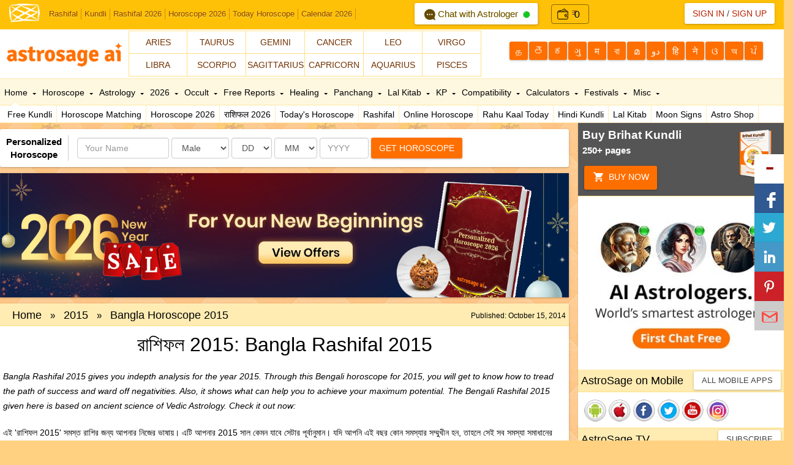

--- FILE ---
content_type: text/html; Charset=utf-8
request_url: https://www.astrosage.com/controls/feed-en.asp
body_size: 51326
content:
<?xml version="1.0" encoding="UTF-8"?><rss version="2.0"
	xmlns:content="http://purl.org/rss/1.0/modules/content/"
	xmlns:wfw="http://wellformedweb.org/CommentAPI/"
	xmlns:dc="http://purl.org/dc/elements/1.1/"
	xmlns:atom="http://www.w3.org/2005/Atom"
	xmlns:sy="http://purl.org/rss/1.0/modules/syndication/"
	xmlns:slash="http://purl.org/rss/1.0/modules/slash/"
	>

<channel>
	<title>Online Astrological Journal &#8211; AstroSage Magazine</title>
	<atom:link href="https://horoscope.astrosage.com/feed/" rel="self" type="application/rss+xml" />
	<link>https://horoscope.astrosage.com/</link>
	<description></description>
	<lastBuildDate>Tue, 13 Jan 2026 09:41:52 +0000</lastBuildDate>
	<language>en-US</language>
	<sy:updatePeriod>
	hourly	</sy:updatePeriod>
	<sy:updateFrequency>
	1	</sy:updateFrequency>
	<generator>https://wordpress.org/?v=6.7.4</generator>

<image>
	<url>https://horoscope.astrosage.com/wp-content/uploads/2025/04/cropped-favicon-32x32.png</url>
	<title>Online Astrological Journal &#8211; AstroSage Magazine</title>
	<link>https://horoscope.astrosage.com/</link>
	<width>32</width>
	<height>32</height>
</image> 
	<item>
		<title>Makar Sankranti 2026:  Know Date, Significance And Remedies</title>
		<link>https://horoscope.astrosage.com/makar-sankranti-2026-date-time-significance-remedies/</link>
		
		<dc:creator><![CDATA[Aqsa Halim]]></dc:creator>
		<pubDate>Tue, 13 Jan 2026 18:30:00 +0000</pubDate>
				<category><![CDATA[Horoscope]]></category>
		<category><![CDATA[Vedic Astrology]]></category>
		<guid isPermaLink="false">https://horoscope.astrosage.com/?p=115692</guid>

					<description><![CDATA[<a href="https://horoscope.astrosage.com/makar-sankranti-2026-date-time-significance-remedies/" title="Makar Sankranti 2026:  Know Date, Significance And Remedies" rel="nofollow"><img width="1280" height="720" src="https://horoscope.astrosage.com/wp-content/uploads/2026/01/Makar_Sankranti_eng.jpg" class="webfeedsFeaturedVisual wp-post-image" alt="Makar Sankranti 2026: Date And Muhurat" style="display: block; margin-bottom: 5px; clear:both;max-width: 100%;" link_thumbnail="1" decoding="async" fetchpriority="high" srcset="https://horoscope.astrosage.com/wp-content/uploads/2026/01/Makar_Sankranti_eng.jpg 1280w, https://horoscope.astrosage.com/wp-content/uploads/2026/01/Makar_Sankranti_eng-300x169.jpg 300w, https://horoscope.astrosage.com/wp-content/uploads/2026/01/Makar_Sankranti_eng-1024x576.jpg 1024w, https://horoscope.astrosage.com/wp-content/uploads/2026/01/Makar_Sankranti_eng-768x432.jpg 768w" sizes="(max-width: 1280px) 100vw, 1280px" /></a><p>Makar Sankranti 2026: Makar Sankranti is one of the most auspicious and important festivals of Hinduism which is celebrated with</p>
<p>The post <a href="https://horoscope.astrosage.com/makar-sankranti-2026-date-time-significance-remedies/">Makar Sankranti 2026:  Know Date, Significance And Remedies</a> appeared first on <a href="https://horoscope.astrosage.com">Online Astrological Journal - AstroSage Magazine</a>.</p>
]]></description>
										<content:encoded><![CDATA[<a href="https://horoscope.astrosage.com/makar-sankranti-2026-date-time-significance-remedies/" title="Makar Sankranti 2026:  Know Date, Significance And Remedies" rel="nofollow"><img width="1280" height="720" src="https://horoscope.astrosage.com/wp-content/uploads/2026/01/Makar_Sankranti_eng.jpg" class="webfeedsFeaturedVisual wp-post-image" alt="Makar Sankranti 2026: Date And Muhurat" style="display: block; margin-bottom: 5px; clear:both;max-width: 100%;" link_thumbnail="1" decoding="async" srcset="https://horoscope.astrosage.com/wp-content/uploads/2026/01/Makar_Sankranti_eng.jpg 1280w, https://horoscope.astrosage.com/wp-content/uploads/2026/01/Makar_Sankranti_eng-300x169.jpg 300w, https://horoscope.astrosage.com/wp-content/uploads/2026/01/Makar_Sankranti_eng-1024x576.jpg 1024w, https://horoscope.astrosage.com/wp-content/uploads/2026/01/Makar_Sankranti_eng-768x432.jpg 768w" sizes="(max-width: 1280px) 100vw, 1280px" /></a>
<p><strong>Makar Sankranti 2026:</strong> Makar Sankranti is one of the most auspicious and important festivals of Hinduism which is celebrated with great enthusiasm at the beginning of the new year. This festival is celebrated every year on the next day of Lohri and with this the festivities of the new year begin.&nbsp; However, <a href="https://panchang.astrosage.com/festival/makar-sankranti?date=2026&amp;language=en&amp;lid=1261481"><strong>Makar Sankranti</strong></a> has religious as well as astrological significance which increases the importance of this day.&nbsp;</p>



<figure class="wp-block-image size-large"><a href="https://varta.astrosage.com/talk-to-astrologers?lang=en&amp;prtnr_id=AMPBN#aichattab "><img decoding="async" width="1024" height="224" src="http://horoscope.astrosage.com/wp-content/uploads/2025/07/fcf-eng-web-banner-1300x284-1-1024x224.jpg" alt="" class="wp-image-111081" srcset="https://horoscope.astrosage.com/wp-content/uploads/2025/07/fcf-eng-web-banner-1300x284-1-1024x224.jpg 1024w, https://horoscope.astrosage.com/wp-content/uploads/2025/07/fcf-eng-web-banner-1300x284-1-300x66.jpg 300w, https://horoscope.astrosage.com/wp-content/uploads/2025/07/fcf-eng-web-banner-1300x284-1-768x168.jpg 768w, https://horoscope.astrosage.com/wp-content/uploads/2025/07/fcf-eng-web-banner-1300x284-1.jpg 1300w" sizes="(max-width: 1024px) 100vw, 1024px" /></a></figure>



<p>Let us tell you that Makar Sankranti is celebrated with great enthusiasm and zeal throughout India. In the same vein, this festival is celebrated with different names in different places like Lohri in Punjab and Haryana, Pongal in Tamil Nadu, Magh Bihu or Bhogali Bihu in Assam and Makar Sankranti or Khichdi in Bihar and Uttar Pradesh. Bathing and donating have been given special importance on Makar Sankranti.&nbsp;&nbsp;&nbsp;</p>



<p class="has-text-align-center"><strong>Also read: </strong><a href="https://www.astrosage.com/2026/horoscope-2026.asp"><strong>Horoscope 2026</strong></a></p>



<p class="has-text-align-center"><strong>Know More About This Day From </strong><a href="https://varta.astrosage.com/talk-to-astrologers?prtnr_id=BLART"><strong>Best Astrologers On Call</strong></a></p>



<p>AstroSage AI brings to its readers this special blog on “Makar Sankranti 2026” which will provide detailed information about Makar Sankranti. When will Makar Sankranti be celebrated this year, 14 or 15 January? What is the religious significance of this festival and why is Makar Sankranti astrologically special? We will also inform you about which measures will prove fruitful for you on the day of Makar Sankranti, so keep reading this blog till the end.&nbsp;</p>



<p>Let us first know the exact date and time of Makar Sankranti 2026.</p>



<p><strong>Makar Sankranti 2026: Date And Puja Muhurat&nbsp;</strong></p>



<p>Well, we all know that the festival of Makar Sankranti is celebrated every year after the festival of <a href="https://www.astrosage.com/2012/festivals/lohri-date.asp"><strong>Lohri</strong></a> i.e. the next day. If we talk about the Hindu calendar, then the festival of Makar Sankranti is celebrated on the Dwadashi date of Shukla Paksha of Paush month.&nbsp;</p>



<p>Whereas, in the English calendar this festival comes every year in the month of January. Like other festivals of Hinduism, Makar Sankranti 2026 is also based on the position of the Moon God. Let us now take a look at the date of Makar Sankranti 2026.</p>



<p><strong>Makar Sankranti 2026 Date: </strong>14 January 2026, Wednesday&nbsp;</p>



<p><strong>Makar Sankranti 2026 Punya Kaal Muhurat: </strong>From 02:49 PM to 05:45 PM</p>



<p><strong>Duration: </strong>2 hours 55 minutes&nbsp;</p>



<p><strong>Mahapunya Kaal Muhurat: </strong>From 02:49 PM to 03:13 PM</p>



<p><strong>Duration: </strong>0 hours 24 minutes</p>



<p><strong>Makar Sankranti 2026&nbsp; Time: </strong>2:49 p.m.&nbsp;</p>



<p class="has-text-align-center">&nbsp;<a href="https://buy.astrosage.com/service/astrosage-brihat-horoscope?language=en&amp;prtnr_id=BLART"><strong>AstroSage AI Brihat Horoscope</strong></a><strong> For All The Valuable Insights Into Future</strong>&nbsp;&nbsp;</p>



<h2 class="wp-block-heading"><strong>Ending Of Kharmas And Beginning Of Auspicious Works&nbsp;</strong></h2>



<p>As we told you above, Makar Sankranti 2026 has its own importance in both religious and astrological forms. In the same sequence, when Sun God entered Sagittarius in the month of December last year, Kharmas started with it, which lasts for about 30 days.&nbsp;</p>



<p>With Kharmas, all kinds of important and auspicious works like house warming, marriage, starting a new business and mundan etc. are prohibited because this time is considered inauspicious. This year, Kharmas will end on January 14, 2026. This will mark the resumption of wedding ceremonies.</p>



<p><strong>Listen to the AstroSage AI podcast – here you&#8217;ll find astrology, life&#8217;s secrets, destiny omens, and accurate astrological solutions provided by AI. Answers to your life&#8217;s most important questions now audibly, in simple language.</strong></p>



<figure class="wp-block-embed aligncenter is-type-video is-provider-spotify wp-block-embed-spotify wp-embed-aspect-16-9 wp-has-aspect-ratio"><div class="wp-block-embed__wrapper">
<iframe title="Spotify Embed: Sun in Scorpio 2025: Rashi-Wise Effects &amp; Game-Changing Remedies" style="border-radius: 12px" width="624" height="351" frameborder="0" allowfullscreen allow="autoplay; clipboard-write; encrypted-media; fullscreen; picture-in-picture" loading="lazy" src="https://open.spotify.com/embed/episode/6Mwk7N56uAS9aTQQ7jfHpW/video?si=K06BLLrSQH2eqx5fO24tvQ&amp;nd=1&amp;dlsi=4c2cfa8ea1554e2c&amp;utm_source=oembed"></iframe>
</div></figure>



<h2 class="wp-block-heading"><strong>Makar Sankranti 2026 Significance</strong>&nbsp;</h2>



<p>Makar Sankranti 2026 has a special place in Sanatan Dharma. According to religious beliefs, donating and bathing in holy rivers on this day is extremely fruitful. According to Mythology, on the occasion of Makar Sankranti, the <a href="https://www.astrosage.com/planet/sun/default.asp"><strong>Sun</strong></a> separates the donkey from his chariot and again rides on seven horses and travels in all four directions. In such a situation, the influence of the Sun increases once again and it becomes ready to illuminate the world.&nbsp;</p>



<p class="has-text-align-center"><a href="https://www.astrosage.com/free/kaalsarp-yog.asp"><strong>Kaalsarp Yoga – Kaalsarp Yoga Calculator</strong></a></p>



<p>It is believed that when Lord Sun God completes one zodiac cycle and transits into Capricorn, then he changes from Dakshinayan to Uttarayan. This is the period when the day of the gods and the night of the demons begin. Auspicious events begin. Let us tell you that on the day of Makar Sankranti, there is a tradition of offering clothes, red flowers, Akshat (rice), betel nut and wheat etc. while offering Arghya to Sun God.&nbsp;</p>



<p>Khichdi is also given great importance on Makar Sankranti 2026. Therefore, on this day, people donate Khichdi at many places in the country. On the auspicious occasion of Makar Sankranti, waking up before sunrise in the morning and taking a bath in the waters of holy rivers is considered beneficial. After taking a holy bath, chanting Gayatri Mantra, worshipping the Sun God and praying to your Ishtadev brings peace to the mind.&nbsp;</p>



<h2 class="wp-block-heading"><strong>Makar Sankranti 2026 In Astrological Point Of View&nbsp;</strong></h2>



<p>In astrology, Sun God holds the position of the king of the nine planets, hence he is considered the most prominent and important among all the planets. Thus, once a year, Sun God visits his son <a href="https://www.astrosage.com/planet/saturn/default.asp">Saturn’s</a> house to meet him on the occasion of Makar Sankranti 2026. In simple words, the Sun transits in Capricorn whose lord is Saturn.&nbsp;</p>



<p>The Sun planet is sitting in the zodiac sign of Saturn. However, the relationship between the two is not normal as the father and son harbor hostility towards each other.&nbsp; In simple words, the Sun transits in <a href="https://www.astrosage.com/horoscope/capricorn-characteristics.asp"><strong>Capricorn</strong></a> and the lord of Capricorn is Saturn. In such a situation, all kinds of negativity are destroyed due to the influence of the Sun in Capricorn.&nbsp;</p>



<p class="has-text-align-center"><strong>To Know The Time Of Raj Yoga, Order Now: </strong><a href="https://buy.astrosage.com/service/raj-yoga-report?language=en"><strong>Raj Yoga Report</strong></a></p>



<h2 class="wp-block-heading"><strong>Makar Sankranti 2026 Puja Rituals&nbsp;</strong></h2>



<ul class="wp-block-list">
<li>Wake up before sunrise and take a bath in the holy river water as it is considered very auspicious. </li>



<li>If it is not possible for you to take a bath in a river or pond, then take a bath by adding some Ganga water to the bathing water.</li>



<li>After bathing, wear clean clothes and apply Roli Tilak on the forehead. </li>



<li>To worship the Sun God, take water in a copper pot and add flowers, Roli, jaggery and black sesame seeds in it. </li>



<li>Now stand facing the east and offer Arghya while looking at the rising Sun and chanting the Mantra <strong><em>&#8216;Om Suryaya Namah</em></strong>&#8216;. </li>



<li>After this, worship Lord Sun and offer him sesame Laddus or Khichdi as Prasad. </li>



<li>Then, recite Surya Chalisa or Kavach. </li>



<li>Finally, perform Aarti of the Sun God.</li>



<li>If possible, donate as per your capacity. </li>
</ul>



<p><strong>Listen to the AstroSage AI podcast – here you&#8217;ll find astrology, life&#8217;s secrets, destiny omens, and accurate astrological solutions provided by AI. Answers to your life&#8217;s most important questions now audibly, in simple language.</strong></p>



<figure class="wp-block-embed aligncenter is-type-video is-provider-spotify wp-block-embed-spotify wp-embed-aspect-16-9 wp-has-aspect-ratio"><div class="wp-block-embed__wrapper">
<iframe title="Spotify Embed: Sun in Scorpio 2025: Rashi-Wise Effects &amp; Game-Changing Remedies" style="border-radius: 12px" width="624" height="351" frameborder="0" allowfullscreen allow="autoplay; clipboard-write; encrypted-media; fullscreen; picture-in-picture" loading="lazy" src="https://open.spotify.com/embed/episode/6Mwk7N56uAS9aTQQ7jfHpW/video?si=K06BLLrSQH2eqx5fO24tvQ&amp;nd=1&amp;dlsi=4c2cfa8ea1554e2c&amp;utm_source=oembed"></iframe>
</div></figure>



<h2 class="wp-block-heading"><strong>Makar Sankranti 2026: Festival Celebrations On This Day</strong></h2>



<p>The festival of Makar Sankranti holds special significance in Indian civilization because new crops are sown from this day. In such a situation, farmers celebrate Makar Sankranti with full enthusiasm after harvesting the crops. Makar Sankranti 2025 is celebrated in different ways in different parts of the country, which are as follows:</p>



<p><strong>Uttarayan:</strong> Uttarayan is celebrated with great pomp in Gujarat which is celebrated on 14th and 15th January every year as a symbol of the arrival of new harvest and season. On this day kites are flown in Gujarat and a kite festival is also organised.&nbsp;</p>



<p><strong>Pongal:</strong> Pongal is a major festival of South India which is celebrated especially in Tamil Nadu, Kerala and Andhra Pradesh. Pongal is the main festival of farmers which is celebrated to express their happiness after theharvesting the paddy crop. This festival is celebrated for three consecutive days which is dedicated to the Sun and Indra Dev.</p>



<p><strong>Lohri: </strong>Lohri is a major festival of the Sikh and Punjabi community and it is celebrated with great enthusiasm on 13th January after the harvest of crops. On this occasion, Lohri fire is lit in the evening and in that the farmers offer their first harvest and express gratitude to God.</p>



<p>Now let us know what measures you can take on Makar Sankranti.</p>



<p class="has-text-align-center"><strong>Also Read: </strong><a href="https://www.astrosage.com/horoscope/today-lucky-colour.asp"><strong>Today Lucky Colour</strong></a><strong>!</strong></p>



<h2 class="wp-block-heading"><strong>Makar Sankranti 2026: Donate These Items According To Your Zodiac&nbsp;</strong></h2>



<p><strong>Aries:</strong> Aries people should donate rice, red clothes, black Urad Dal and Ghee etc. on Makar Sankranti 2026.</p>



<p><strong>Taurus: </strong>On Makar Sankranti 2026, Taurus people should donate white clothes and help needy elderly women as per their capacity.</p>



<p><strong>Gemini:</strong> People with Gemini zodiac sign should chant Gayatri Mantra on the occasion of Makar Sankranti. Also, donate green clothes, green leafy vegetables, rice and Ghee etc. to the poor.&nbsp;</p>



<p><strong>Cancer: </strong>It will be auspicious for the people of Cancer zodiac sign to worship Goddess Parvati on Makar Sankranti and donate rice and Ghee in the temple.&nbsp;</p>



<p><strong>Leo: </strong>Leo natives should recite Aditya Hridaya Stotra on Makar Sankranti 2026. Also, you should donate jaggery and red clothes and avoid procrastinating to keep your energy positive.&nbsp;</p>



<p class="has-text-align-center"><strong>Free Online </strong><a href="https://astrosage.com/free/astrologysoftware.asp"><strong>Birth Horoscope</strong></a></p>



<p><strong>Virgo: </strong>People of Virgo zodiac sign should worship Goddess Lakshmi with rice and paddy on Makar Sankranti.&nbsp;</p>



<p><strong>Libra: </strong>People of Libra zodiac sign should light a lamp in the temple on the occasion of Makar Sankranti. Also, offer sweets made from sesame seeds, milk and jaggery.</p>



<p><strong>Scorpio: </strong>It will be auspicious for Scorpio zodiac sign to worship Kshetrapal Kaal Bhairav on Makar Sankranti 2026.&nbsp;</p>



<p>Sagit<strong>tarius: </strong>On the day of Makar Sankranti, people of Sagittarius zodiac sign should donate rice, wheat and sugar etc. to the poor and needy.&nbsp;</p>



<p class="has-text-align-center"><strong>Get Best Career Counseling With </strong><a href="https://buy.astrosage.com/service/career-counselling-report?language=en&amp;prtnr_id=BLART"><strong>CogniAstro Professional Report</strong></a></p>



<p><strong>Capricorn: </strong>People of Capricorn zodiac sign should worship Mother Parvati and Goddess Lakshmi on Makar Sankranti. After this, donate black sesame seeds and jaggery to the poor.</p>



<p><strong>Aquarius: </strong>On the occasion of Makar Sankranti, Aquarius people should donate blankets, jaggery, rice and Black Chana to the poor.</p>



<p><strong>Pisces: </strong>People of Pisces zodiac sign should donate Urad Dal, curd, Ghee, jaggery and Gram flour (Besan) in a temple near their home on the day of Makar Sankranti. Also, recite Kanakadhara Stotra.</p>



<p class="has-text-align-center"><strong>For Astrological Remedies &amp; Services, Visit: </strong><a href="https://buy.astrosage.com/service?language=en&amp;prtnr_id=BLART"><strong>AstroSage AI Online Shopping Store</strong></a><strong>!&nbsp;</strong></p>



<p class="has-text-align-center"><strong>We hope you liked our blog. Thank you for becoming an important part of the AstroSage AI family. For more interesting blogs, stay connected with us!</strong>&nbsp;</p>



<h2 class="wp-block-heading"><strong>Frequently Asked Questions</strong></h2>



<div class="schema-faq wp-block-yoast-faq-block"><div class="schema-faq-section" id="faq-question-1768297056529"><strong class="schema-faq-question">1. <strong>When is Makar Sankranti in the year 2026?</strong></strong> <p class="schema-faq-answer">This year the festival of Makar Sankranti will be celebrated on 14 January 2026. </p> </div> <div class="schema-faq-section" id="faq-question-1768297065150"><strong class="schema-faq-question">2. <strong>When is Makar Sankranti celebrated?</strong></strong> <p class="schema-faq-answer">When the Sun God enters the Capricorn sign, it is celebrated as Makar Sankranti.</p> </div> <div class="schema-faq-section" id="faq-question-1768297078065"><strong class="schema-faq-question">3. <strong>When will Kharmas end in 2026?</strong></strong> <p class="schema-faq-answer">Kharmas will end on the day of Makar Sankranti. </p> </div> </div>
<p>The post <a href="https://horoscope.astrosage.com/makar-sankranti-2026-date-time-significance-remedies/">Makar Sankranti 2026:  Know Date, Significance And Remedies</a> appeared first on <a href="https://horoscope.astrosage.com">Online Astrological Journal - AstroSage Magazine</a>.</p>
]]></content:encoded>
					
		
		
			</item>
		<item>
		<title>Venus Transit In Capricorn: Know Which Zodiac Signs Will Be Lucky!</title>
		<link>https://horoscope.astrosage.com/venus-transit-in-capricorn-prediction-impact-remedy-2026/</link>
		
		<dc:creator><![CDATA[Aqsa Halim]]></dc:creator>
		<pubDate>Mon, 12 Jan 2026 18:30:00 +0000</pubDate>
				<category><![CDATA[Horoscope]]></category>
		<guid isPermaLink="false">https://horoscope.astrosage.com/?p=115655</guid>

					<description><![CDATA[<a href="https://horoscope.astrosage.com/venus-transit-in-capricorn-prediction-impact-remedy-2026/" title="Venus Transit In Capricorn: Know Which Zodiac Signs Will Be Lucky!" rel="nofollow"><img width="1280" height="720" src="https://horoscope.astrosage.com/wp-content/uploads/2026/01/Venus_Transit_In_Capricorn_eng_2-1.jpg" class="webfeedsFeaturedVisual wp-post-image" alt="" style="display: block; margin-bottom: 5px; clear:both;max-width: 100%;" link_thumbnail="1" decoding="async" loading="lazy" srcset="https://horoscope.astrosage.com/wp-content/uploads/2026/01/Venus_Transit_In_Capricorn_eng_2-1.jpg 1280w, https://horoscope.astrosage.com/wp-content/uploads/2026/01/Venus_Transit_In_Capricorn_eng_2-1-300x169.jpg 300w, https://horoscope.astrosage.com/wp-content/uploads/2026/01/Venus_Transit_In_Capricorn_eng_2-1-1024x576.jpg 1024w, https://horoscope.astrosage.com/wp-content/uploads/2026/01/Venus_Transit_In_Capricorn_eng_2-1-768x432.jpg 768w" sizes="auto, (max-width: 1280px) 100vw, 1280px" /></a><p>Venus Transit In Capricorn: In astrology, Venus Planet is considered an auspicious planet. Due to the auspicious influence of planet</p>
<p>The post <a href="https://horoscope.astrosage.com/venus-transit-in-capricorn-prediction-impact-remedy-2026/">Venus Transit In Capricorn: Know Which Zodiac Signs Will Be Lucky!</a> appeared first on <a href="https://horoscope.astrosage.com">Online Astrological Journal - AstroSage Magazine</a>.</p>
]]></description>
										<content:encoded><![CDATA[<a href="https://horoscope.astrosage.com/venus-transit-in-capricorn-prediction-impact-remedy-2026/" title="Venus Transit In Capricorn: Know Which Zodiac Signs Will Be Lucky!" rel="nofollow"><img width="1280" height="720" src="https://horoscope.astrosage.com/wp-content/uploads/2026/01/Venus_Transit_In_Capricorn_eng_2-1.jpg" class="webfeedsFeaturedVisual wp-post-image" alt="" style="display: block; margin-bottom: 5px; clear:both;max-width: 100%;" link_thumbnail="1" decoding="async" loading="lazy" srcset="https://horoscope.astrosage.com/wp-content/uploads/2026/01/Venus_Transit_In_Capricorn_eng_2-1.jpg 1280w, https://horoscope.astrosage.com/wp-content/uploads/2026/01/Venus_Transit_In_Capricorn_eng_2-1-300x169.jpg 300w, https://horoscope.astrosage.com/wp-content/uploads/2026/01/Venus_Transit_In_Capricorn_eng_2-1-1024x576.jpg 1024w, https://horoscope.astrosage.com/wp-content/uploads/2026/01/Venus_Transit_In_Capricorn_eng_2-1-768x432.jpg 768w" sizes="auto, (max-width: 1280px) 100vw, 1280px" /></a>
<p><strong>Venus Transit In Capricorn: </strong>In astrology, <a href="https://www.astrosage.com/planet/venus/default.asp"><strong>Venus Planet</strong></a> is considered an auspicious planet. Due to the auspicious influence of planet Venus, a person gets all kinds of comforts and luxuries in his life and he can progress in the field of art.&nbsp;</p>



<figure class="wp-block-image size-large"><a href="https://varta.astrosage.com/talk-to-astrologers?lang=en&amp;prtnr_id=AMPBN#aichattab "><img loading="lazy" decoding="async" width="1024" height="224" src="http://horoscope.astrosage.com/wp-content/uploads/2025/07/fcf-eng-web-banner-1300x284-1-1024x224.jpg" alt="" class="wp-image-111081" srcset="https://horoscope.astrosage.com/wp-content/uploads/2025/07/fcf-eng-web-banner-1300x284-1-1024x224.jpg 1024w, https://horoscope.astrosage.com/wp-content/uploads/2025/07/fcf-eng-web-banner-1300x284-1-300x66.jpg 300w, https://horoscope.astrosage.com/wp-content/uploads/2025/07/fcf-eng-web-banner-1300x284-1-768x168.jpg 768w, https://horoscope.astrosage.com/wp-content/uploads/2025/07/fcf-eng-web-banner-1300x284-1.jpg 1300w" sizes="auto, (max-width: 1024px) 100vw, 1024px" /></a></figure>



<p>Venus is considered to be the factor of material happiness, marital happiness, fame, art, beauty and fashion designing etc. Venus stays in one zodiac sign for about 23 days and then changes the zodiac sign.</p>



<p>The entry of Venus in Capricorn brings such a time in the lives of all the <a href="https://www.astrosage.com/astrology/astronomical-signs.asp"><strong>12 zodiac signs</strong></a><strong>,</strong> where along with openness in emotions, restraint and practicality in behavior also becomes necessary.</p>



<p>Now in the first month of 2026 itself, Venus is going to transit in Capricorn. This transit will reveal who will get new career opportunities, whose love life will shine again, who will be financially strong and who will have to be careful in their expenses or relationships.</p>



<p><strong>Also read: </strong><a href="https://www.astrosage.com/2026/horoscope-2026.asp"><strong>Horoscope 2026</strong></a></p>



<p class="has-text-align-center"><strong>Know More About This Transit From </strong><a href="https://varta.astrosage.com/talk-to-astrologers?prtnr_id=BLART"><strong>Best Astrologers On Call</strong></a></p>



<p>In this special blog of AstroSage AI, we will know how the transit of Venus in Capricorn will affect your zodiac sign, what will be its impact on love, career, health, wealth and family life and what remedies can be done for it.&nbsp; So let&#8217;s begin by first knowing the date and time of this important transit.</p>



<p><strong>Listen to the AstroSage AI podcast – here you&#8217;ll find astrology, life&#8217;s secrets, destiny omens, and accurate astrological solutions provided by AI. Answers to your life&#8217;s most important questions now audibly, in simple language.</strong></p>



<figure class="wp-block-embed aligncenter is-type-video is-provider-spotify wp-block-embed-spotify wp-embed-aspect-16-9 wp-has-aspect-ratio"><div class="wp-block-embed__wrapper">
<iframe title="Spotify Embed: Sun in Scorpio 2025: Rashi-Wise Effects &amp; Game-Changing Remedies" style="border-radius: 12px" width="624" height="351" frameborder="0" allowfullscreen allow="autoplay; clipboard-write; encrypted-media; fullscreen; picture-in-picture" loading="lazy" src="https://open.spotify.com/embed/episode/6Mwk7N56uAS9aTQQ7jfHpW/video?si=K06BLLrSQH2eqx5fO24tvQ&amp;nd=1&amp;dlsi=4c2cfa8ea1554e2c&amp;utm_source=oembed"></iframe>
</div></figure>



<h2 class="wp-block-heading"><strong>Venus Transit In Capricorn: Date And Time</strong>&nbsp;</h2>



<p>Venus is going to transit into Capricorn on 13 January 2026 at 03:40 am. When Venus is in Capricorn, the person remains loyal, dedicated and committed. They remain committed to their work. They can get success in architecture, interior designing and finance business.</p>



<p class="has-text-align-center"><a href="https://www.astrosage.com/free/kaalsarp-yog.asp"><strong>Kaalsarp Yoga – Kaalsarp Yoga Calculator</strong></a></p>



<h2 class="wp-block-heading"><strong>Significance Of Venus Planet In Astrology&nbsp;</strong></h2>



<p>The planet Venus is considered to be the factor of love, attraction, art, beauty, luxury, marriage and wealth. When Venus is strong in the horoscope, then the person&#8217;s nature becomes attractive, effective in society, romantic nature and creativity.</p>



<p>These people maintain sweetness in their relationships and progress rapidly in art, music, acting, fashion or any creative field. In women, this planet is the factor of beauty and marital happiness, whereas in men it represents life partner and love. From a health perspective, Venus influences hormonal balance, fertility and pleasure energy in the body. If it is weak, problems related to skin, hair, reproduction, hormones or marital life may be seen.</p>



<h2 class="wp-block-heading"><strong>Venus Planet In Capricorn&nbsp;</strong></h2>



<p>When Venus is in Capricorn, understanding and affection increases in the relationship with the spouse. This brings stability and security to the relationship. In this situation, you may be attracted to someone who is mentally stable and strong. The person in a love relationship is full of dedication.&nbsp;</p>



<h2 class="wp-block-heading"><strong>Which Zodiac Signs Are Ruled By Venus?</strong></h2>



<p>According to Vedic astrology, Venus is the lord of Taurus and <a href="https://www.astrosage.com/horoscope/daily-libra-horoscope.asp"><strong>Libra</strong></a> and Pisces is its exalted sign. Whereas in Virgo, Venus is considered to be in a debilitated position. Out of the total 27 Nakshatra, Venus is the lord of Bharani, Purva Phalguni and Purvashadha constellations. Venus is friendly with Mercury and Saturn and is hostile to the Sun and the Moon.</p>



<h2 class="wp-block-heading"><strong>Auspicious Or Inauspicious Impact Of Venus</strong></h2>



<p>Venus gives results according to its position in the horoscope. If Venus is strong, the person enjoys marital happiness. Love increases between husband and wife. They get material happiness and their interest in literature and art increases.&nbsp;</p>



<p>Those who have weak Venus in <a href="https://www.astrosage.com/kundli/"><strong>Janam Kundali</strong></a> have to face problems in their married life. There is a fight between husband and wife. They might have to live in poverty and might face many types of physical, mental, economic and social problems.&nbsp;</p>



<p class="has-text-align-center"><strong>Also Read: </strong><a href="https://www.astrosage.com/horoscope/today-lucky-colour.asp"><strong>Today Lucky Colour</strong></a><strong>!</strong></p>



<h2 class="wp-block-heading"><strong>Personality Traits Of Capricorn&nbsp;</strong></h2>



<p><a href="https://www.astrosage.com/horoscope/capricorn-characteristics.asp"><strong>Capricorn</strong></a> people are never afraid of hard work.<strong>&nbsp; </strong>They are ambitious and disciplined and sometimes stubbornness could be seen in their nature. They have patience and determination to achieve their goals. They are emotional and think deeply.</p>



<p>People of this zodiac sign are completely dedicated to their work. They have the passion to work hard to achieve success. They like to live in discipline. They do their work in a systematic manner. They want to progress in their life and make every possible effort for it. They do not run away from their responsibilities and fulfill them with full dedication. They believe in facts more than emotions. They are very loyal and honest in relationships.</p>



<h2 class="wp-block-heading"><strong>Venus Transit In Sagittarius: Significance Of Venus In The 12th House&nbsp;</strong></h2>



<h3 class="wp-block-heading"><strong>Venus In The 1st House</strong></h3>



<p>If Venus is in the first house, the person is attractive, gentle, artistic and easily mingles with people by nature. They are beautiful, polite and honest by nature.</p>



<h3 class="wp-block-heading"><strong>Venus In The 2nd House</strong></h3>



<p>Venus in this house indicates family happiness, fondness for good, favorable and beauty. In this situation the person attains wealth and prosperity. They are interested in art, music or trading and can also benefit from it.</p>



<h3 class="wp-block-heading"><strong>Venus In The 3rd House</strong></h3>



<p>Venus in the third house makes the person creative, fashion-loving and excellent in communication. They have good relations with their younger siblings and can benefit from social media or content.</p>



<h3 class="wp-block-heading"><strong>Venus In The 4th House</strong></h3>



<p>Venus being in the fourth house means that the person will get a house, vehicle, property and family happiness. They can get benefits from real estate.</p>



<h3 class="wp-block-heading"><strong>Venus In The 5th House</strong></h3>



<p>The presence of Venus in the fifth house benefits matters related to love relationships, education, creativity and children. They are romantic, intelligent and artistic. They benefit from films, music, creative careers, stock market or speculation.&nbsp;</p>



<h3 class="wp-block-heading"><strong>Venus In The 6th House</strong></h3>



<p>If Venus is in the sixth house, the person becomes cautious about his health. He does his work with full patience. There may be tension or misunderstandings in their love life.</p>



<h3 class="wp-block-heading"><strong>Venus In The 7th House</strong></h3>



<p>This is one of the most auspicious positions for marriage, partnerships and relationships. It gives the person an attractive life partner, a loving married life and good luck in business partnerships. The relationships of such people remain strong and balanced.</p>



<h3 class="wp-block-heading"><strong>Venus In The 8th House</strong></h3>



<p>If Venus is placed in the eighth house, the person may become mysterious. He may gain spiritual experience and secret benefits. This can sometimes lead to ups and downs in love affairs. They have a strong interest in research, the occult, and the ability to influence others.</p>



<h3 class="wp-block-heading"><strong>Venus In The 9th House&nbsp;</strong></h3>



<p>The presence of Venus in the ninth house increases good deeds, luck, foreign travel, higher education and spirituality. They are blessed with good luck in life and enjoy traveling.</p>



<p class="has-text-align-center"><strong>Free Online </strong><a href="https://astrosage.com/free/astrologysoftware.asp"><strong>Birth Horoscope</strong></a><strong>&nbsp;</strong></p>



<h3 class="wp-block-heading"><strong>Venus In The 10th House</strong></h3>



<p>There is success in career, fame, public image and growth in creative fields. Such people thrive in beauty, art, media, design, entertainment or public-dealing. People remain impressed by their work.</p>



<h3 class="wp-block-heading"><strong>Venus In The 11th House</strong></h3>



<p>Venus in the eleventh house means wealth, income, networking and big profits. They can get big opportunities and economic progress due to their social circle. The presence of Venus in this house is considered very auspicious.</p>



<h3 class="wp-block-heading"><strong>Venus In The 12th House</strong></h3>



<p>Venus in the 12th house makes a person spiritual, compassionate and artistic. There is inner peace and creativity in their lives.</p>



<h2 class="wp-block-heading"><strong>Venus Transit In Capricorn: Remedies&nbsp;</strong></h2>



<p>When Venus transits in Capricorn, you can take the following measures to appease this planet:</p>



<ul class="wp-block-list">
<li>Worship Goddess Lakshmi on Friday.</li>



<li>Offer white sweets or Kheer to Goddess Lakshmi and distribute it among the girls.</li>



<li>Offer meals to the poor.</li>



<li>Use white clothes as much as possible.</li>



<li>Donate rice, milk, curd or kheer.</li>



<li>Use fragrance or perfume.</li>



<li>Wear <a href="https://buy.astrosage.com/premium/opal3ratti-g2?language=en"><strong>Opal</strong></a> or diamond. </li>
</ul>



<p class="has-text-align-center"><strong>Get Best Career Counseling With </strong><a href="https://buy.astrosage.com/service/career-counselling-report?language=en&amp;prtnr_id=BLART"><strong>CogniAstro Professional Report</strong></a></p>



<h2 class="wp-block-heading"><strong>Venus Transit In Capricorn:</strong><strong> Zodiac Wise Prediction And Remedies&nbsp;</strong></h2>



<h2 class="wp-block-heading"><strong>Aries</strong></h2>



<p>Venus Transit In Capricorn will occur in the tenth house. For Aries natives, Venus serves as both the ruler of the second and seventh houses,<strong>…. </strong><a href="https://www-astrosage-com.cdn.ampproject.org/v/s/www.astrosage.com/transits/amp/venustransitincapricorn.asp?amp_gsa=1&amp;amp_js_v=a9&amp;usqp=mq331AQIUAKwASCAAgM%3D#amp_tf=From%20%251%24s&amp;aoh=17666560648959&amp;referrer=https%3A%2F%2Fwww.google.com&amp;ampshare=https%3A%2F%2Fwww.astrosage.com%2Ftransits%2Fvenustransitincapricorn.asp"><strong>read in detail</strong></a>&nbsp;</p>



<h2 class="wp-block-heading"><strong>Taurus</strong></h2>



<p>For you, Venus governs both the first and sixth houses with respect to their Moon sign and currently transits through the ninth house.….<strong> </strong><a href="https://www-astrosage-com.cdn.ampproject.org/v/s/www.astrosage.com/transits/amp/venustransitincapricorn.asp?amp_gsa=1&amp;amp_js_v=a9&amp;usqp=mq331AQIUAKwASCAAgM%3D#amp_tf=From%20%251%24s&amp;aoh=17666560648959&amp;referrer=https%3A%2F%2Fwww.google.com&amp;ampshare=https%3A%2F%2Fwww.astrosage.com%2Ftransits%2Fvenustransitincapricorn.asp"><strong>read in detail</strong></a>&nbsp;</p>



<h2 class="wp-block-heading"><strong>Gemini</strong></h2>



<p>For you, Venus is the fifth and twelfth house lord and it transits in the eighth house, suggesting that you might be facing worries about the..<strong>…. </strong><a href="https://www-astrosage-com.cdn.ampproject.org/v/s/www.astrosage.com/transits/amp/venustransitincapricorn.asp?amp_gsa=1&amp;amp_js_v=a9&amp;usqp=mq331AQIUAKwASCAAgM%3D#amp_tf=From%20%251%24s&amp;aoh=17666560648959&amp;referrer=https%3A%2F%2Fwww.google.com&amp;ampshare=https%3A%2F%2Fwww.astrosage.com%2Ftransits%2Fvenustransitincapricorn.asp"><strong>read in detail</strong></a></p>



<h2 class="wp-block-heading"><strong>Cancer</strong></h2>



<p>For Cancer natives, Venus governs the fourth and eleventh houses and is currently transiting through the seventh house. As a result,..<strong>…. </strong><a href="https://www-astrosage-com.cdn.ampproject.org/v/s/www.astrosage.com/transits/amp/venustransitincapricorn.asp?amp_gsa=1&amp;amp_js_v=a9&amp;usqp=mq331AQIUAKwASCAAgM%3D#amp_tf=From%20%251%24s&amp;aoh=17666560648959&amp;referrer=https%3A%2F%2Fwww.google.com&amp;ampshare=https%3A%2F%2Fwww.astrosage.com%2Ftransits%2Fvenustransitincapricorn.asp"><strong>read in detail</strong></a>&nbsp;</p>



<h2 class="wp-block-heading"><strong>Leo</strong></h2>



<p>For Leo natives, Venus rules the third and tenth houses and is currently transiting in the sixth house and due to this,<strong>…. </strong><a href="https://www-astrosage-com.cdn.ampproject.org/v/s/www.astrosage.com/transits/amp/venustransitincapricorn.asp?amp_gsa=1&amp;amp_js_v=a9&amp;usqp=mq331AQIUAKwASCAAgM%3D#amp_tf=From%20%251%24s&amp;aoh=17666560648959&amp;referrer=https%3A%2F%2Fwww.google.com&amp;ampshare=https%3A%2F%2Fwww.astrosage.com%2Ftransits%2Fvenustransitincapricorn.asp"><strong>read in detail</strong></a></p>



<h2 class="wp-block-heading"><strong>Virgo</strong></h2>



<p>For Virgo natives, Venus governs the second and ninth houses and currently transits through the fifth house. This Venus Transit In Capricorn<strong>…. </strong><a href="https://www-astrosage-com.cdn.ampproject.org/v/s/www.astrosage.com/transits/amp/venustransitincapricorn.asp?amp_gsa=1&amp;amp_js_v=a9&amp;usqp=mq331AQIUAKwASCAAgM%3D#amp_tf=From%20%251%24s&amp;aoh=17666560648959&amp;referrer=https%3A%2F%2Fwww.google.com&amp;ampshare=https%3A%2F%2Fwww.astrosage.com%2Ftransits%2Fvenustransitincapricorn.asp"><strong>read in detail</strong></a></p>



<h2 class="wp-block-heading"><strong>Libra&nbsp;</strong></h2>



<p>For Libra natives, Venus serves as both the ruler of the first and eighth houses and transits through the fourth house. As a result,<strong>…. </strong><a href="https://www-astrosage-com.cdn.ampproject.org/v/s/www.astrosage.com/transits/amp/venustransitincapricorn.asp?amp_gsa=1&amp;amp_js_v=a9&amp;usqp=mq331AQIUAKwASCAAgM%3D#amp_tf=From%20%251%24s&amp;aoh=17666560648959&amp;referrer=https%3A%2F%2Fwww.google.com&amp;ampshare=https%3A%2F%2Fwww.astrosage.com%2Ftransits%2Fvenustransitincapricorn.asp"><strong>read in detail</strong></a></p>



<h2 class="wp-block-heading"><strong>Scorpio&nbsp;</strong></h2>



<p>For Scorpio natives, Venus rules both the seventh and twelfth houses and currently transits through the third house. Consequently,<strong>…. </strong><a href="https://www-astrosage-com.cdn.ampproject.org/v/s/www.astrosage.com/transits/amp/venustransitincapricorn.asp?amp_gsa=1&amp;amp_js_v=a9&amp;usqp=mq331AQIUAKwASCAAgM%3D#amp_tf=From%20%251%24s&amp;aoh=17666560648959&amp;referrer=https%3A%2F%2Fwww.google.com&amp;ampshare=https%3A%2F%2Fwww.astrosage.com%2Ftransits%2Fvenustransitincapricorn.asp"><strong>read in detail</strong></a>&nbsp;</p>



<h2 class="wp-block-heading"><strong>Sagittarius&nbsp;</strong></h2>



<p>You need to be cautious with your words and actions, otherwise you might get into an argument with someone. Also, you should avoid making major decisions during<strong>…. </strong><a href="https://www-astrosage-com.cdn.ampproject.org/v/s/www.astrosage.com/transits/amp/venustransitincapricorn.asp?amp_gsa=1&amp;amp_js_v=a9&amp;usqp=mq331AQIUAKwASCAAgM%3D#amp_tf=From%20%251%24s&amp;aoh=17666560648959&amp;referrer=https%3A%2F%2Fwww.google.com&amp;ampshare=https%3A%2F%2Fwww.astrosage.com%2Ftransits%2Fvenustransitincapricorn.asp"><strong>read in detail</strong></a></p>



<h2 class="wp-block-heading"><strong>Capricorn&nbsp;</strong></h2>



<p>For Capricorn natives, Venus is the lord of the fifth and tenth houses and transits in the first house. Due to this, you may need to<strong>…. </strong><a href="https://www-astrosage-com.cdn.ampproject.org/v/s/www.astrosage.com/transits/amp/venustransitincapricorn.asp?amp_gsa=1&amp;amp_js_v=a9&amp;usqp=mq331AQIUAKwASCAAgM%3D#amp_tf=From%20%251%24s&amp;aoh=17666560648959&amp;referrer=https%3A%2F%2Fwww.google.com&amp;ampshare=https%3A%2F%2Fwww.astrosage.com%2Ftransits%2Fvenustransitincapricorn.asp"><strong>read in detail</strong></a></p>



<h2 class="wp-block-heading"><strong>Aquarius&nbsp;</strong></h2>



<p>For Aquarius natives, Venus rules the fourth and ninth houses and transits in the twelfth house. Due to this, you might be facing<strong>…. </strong><a href="https://www-astrosage-com.cdn.ampproject.org/v/s/www.astrosage.com/transits/amp/venustransitincapricorn.asp?amp_gsa=1&amp;amp_js_v=a9&amp;usqp=mq331AQIUAKwASCAAgM%3D#amp_tf=From%20%251%24s&amp;aoh=17666560648959&amp;referrer=https%3A%2F%2Fwww.google.com&amp;ampshare=https%3A%2F%2Fwww.astrosage.com%2Ftransits%2Fvenustransitincapricorn.asp"><strong>read in detail</strong></a></p>



<h2 class="wp-block-heading"><strong>Pisces</strong></h2>



<p>For Pisces natives, Venus is the lord of the third and eighth houses and transits in the eleventh house. Due to this, you may.<strong>…. </strong><a href="https://www-astrosage-com.cdn.ampproject.org/v/s/www.astrosage.com/transits/amp/venustransitincapricorn.asp?amp_gsa=1&amp;amp_js_v=a9&amp;usqp=mq331AQIUAKwASCAAgM%3D#amp_tf=From%20%251%24s&amp;aoh=17666560648959&amp;referrer=https%3A%2F%2Fwww.google.com&amp;ampshare=https%3A%2F%2Fwww.astrosage.com%2Ftransits%2Fvenustransitincapricorn.asp"><strong>read in detail</strong></a></p>



<p class="has-text-align-center"><strong>For Astrological Remedies &amp; Services, Visit: </strong><a href="https://buy.astrosage.com/service?language=en&amp;prtnr_id=BLART"><strong>AstroSage AI Online Shopping Store</strong></a><strong>!&nbsp;</strong></p>



<p class="has-text-align-center"><strong>We hope you liked our blog. Thank you for becoming an important part of the AstroSage AI family. For more interesting blogs, stay connected with us!</strong></p>



<h2 class="wp-block-heading"><strong>Frequently Asked Questions&nbsp;</strong></h2>



<div class="schema-faq wp-block-yoast-faq-block"><div class="schema-faq-section" id="faq-question-1767691453784"><strong class="schema-faq-question"><strong>What is the transit of Venus in Capricorn?</strong></strong> <p class="schema-faq-answer">The Venus Transit in Capricorn brings such a time in the lives of all the 12 zodiac signs, where along with openness in emotions, restraint and practicality in behavior also becomes necessary.</p> </div> <div class="schema-faq-section" id="faq-question-1767691460827"><strong class="schema-faq-question"> <strong>2. When is this transit happening in 2026?</strong></strong> <p class="schema-faq-answer">Venus is going to transit into Capricorn on 13 January 2026 at 03:40 am. </p> </div> <div class="schema-faq-section" id="faq-question-1767691506415"><strong class="schema-faq-question"><strong>3. Which is the debilitated zodiac sign of Venus?</strong></strong> <p class="schema-faq-answer">Virgo.</p> </div> </div>
<p>The post <a href="https://horoscope.astrosage.com/venus-transit-in-capricorn-prediction-impact-remedy-2026/">Venus Transit In Capricorn: Know Which Zodiac Signs Will Be Lucky!</a> appeared first on <a href="https://horoscope.astrosage.com">Online Astrological Journal - AstroSage Magazine</a>.</p>
]]></content:encoded>
					
		
		
			</item>
		<item>
		<title>Lohri 2026: Will It Be Celebrated On January 13th Or 14th?</title>
		<link>https://horoscope.astrosage.com/lohri-2026-accurate-date-time-significance-remedy/</link>
		
		<dc:creator><![CDATA[Aqsa Halim]]></dc:creator>
		<pubDate>Mon, 12 Jan 2026 06:30:00 +0000</pubDate>
				<category><![CDATA[Horoscope]]></category>
		<category><![CDATA[popular]]></category>
		<guid isPermaLink="false">https://horoscope.astrosage.com/?p=115643</guid>

					<description><![CDATA[<a href="https://horoscope.astrosage.com/lohri-2026-accurate-date-time-significance-remedy/" title="Lohri 2026: Will It Be Celebrated On January 13th Or 14th?" rel="nofollow"><img width="1280" height="720" src="https://horoscope.astrosage.com/wp-content/uploads/2026/01/Lohri_eng.jpg" class="webfeedsFeaturedVisual wp-post-image" alt="Remedies On Lohri 2026 For Wealth And Prosperity" style="display: block; margin-bottom: 5px; clear:both;max-width: 100%;" link_thumbnail="1" decoding="async" loading="lazy" srcset="https://horoscope.astrosage.com/wp-content/uploads/2026/01/Lohri_eng.jpg 1280w, https://horoscope.astrosage.com/wp-content/uploads/2026/01/Lohri_eng-300x169.jpg 300w, https://horoscope.astrosage.com/wp-content/uploads/2026/01/Lohri_eng-1024x576.jpg 1024w, https://horoscope.astrosage.com/wp-content/uploads/2026/01/Lohri_eng-768x432.jpg 768w" sizes="auto, (max-width: 1280px) 100vw, 1280px" /></a><p>Lohri 2026: With the beginning of the new year, everyone eagerly waits for the first festival of the year i.e.</p>
<p>The post <a href="https://horoscope.astrosage.com/lohri-2026-accurate-date-time-significance-remedy/">Lohri 2026: Will It Be Celebrated On January 13th Or 14th?</a> appeared first on <a href="https://horoscope.astrosage.com">Online Astrological Journal - AstroSage Magazine</a>.</p>
]]></description>
										<content:encoded><![CDATA[<a href="https://horoscope.astrosage.com/lohri-2026-accurate-date-time-significance-remedy/" title="Lohri 2026: Will It Be Celebrated On January 13th Or 14th?" rel="nofollow"><img width="1280" height="720" src="https://horoscope.astrosage.com/wp-content/uploads/2026/01/Lohri_eng.jpg" class="webfeedsFeaturedVisual wp-post-image" alt="Remedies On Lohri 2026 For Wealth And Prosperity" style="display: block; margin-bottom: 5px; clear:both;max-width: 100%;" link_thumbnail="1" decoding="async" loading="lazy" srcset="https://horoscope.astrosage.com/wp-content/uploads/2026/01/Lohri_eng.jpg 1280w, https://horoscope.astrosage.com/wp-content/uploads/2026/01/Lohri_eng-300x169.jpg 300w, https://horoscope.astrosage.com/wp-content/uploads/2026/01/Lohri_eng-1024x576.jpg 1024w, https://horoscope.astrosage.com/wp-content/uploads/2026/01/Lohri_eng-768x432.jpg 768w" sizes="auto, (max-width: 1280px) 100vw, 1280px" /></a>
<p><strong>Lohri 2026: </strong>With the beginning of the <a href="https://www-astrosage-com.cdn.ampproject.org/v/s/www.astrosage.com/2026/amp/happy-new-year-2026-special-messages-and-wishes.asp?amp_gsa=1&amp;amp_js_v=a9&amp;usqp=mq331AQIUAKwASCAAgM%3D#amp_tf=From%20%251%24s&amp;aoh=17673493234013&amp;referrer=https%3A%2F%2Fwww.google.com&amp;ampshare=https%3A%2F%2Fwww.astrosage.com%2F2026%2Fhappy-new-year-2026-special-messages-and-wishes.asp"><strong>new year</strong></a>, everyone eagerly waits for the first festival of the year i.e. “Lohri”, which is a major festival of the Punjabi and Sikh community. This festival is celebrated with great pomp every year and its splendor can be seen all over India.&nbsp;</p>



<figure class="wp-block-image size-large"><a href="https://varta.astrosage.com/talk-to-astrologers?lang=en&amp;prtnr_id=AMPBN#aichattab "><img loading="lazy" decoding="async" width="1024" height="224" src="http://horoscope.astrosage.com/wp-content/uploads/2025/07/fcf-eng-web-banner-1300x284-1-1024x224.jpg" alt="" class="wp-image-111081" srcset="https://horoscope.astrosage.com/wp-content/uploads/2025/07/fcf-eng-web-banner-1300x284-1-1024x224.jpg 1024w, https://horoscope.astrosage.com/wp-content/uploads/2025/07/fcf-eng-web-banner-1300x284-1-300x66.jpg 300w, https://horoscope.astrosage.com/wp-content/uploads/2025/07/fcf-eng-web-banner-1300x284-1-768x168.jpg 768w, https://horoscope.astrosage.com/wp-content/uploads/2025/07/fcf-eng-web-banner-1300x284-1.jpg 1300w" sizes="auto, (max-width: 1024px) 100vw, 1024px" /></a></figure>



<p>In this manner, AstroSage AI brings to its readers this special blog on Lohri 2026, in which we will provide you information about the biggest and the most important festival of the year 2026, Lohri.&nbsp;</p>



<p>Also, we will make you aware of the religious, astrological and historical significance of this day. Apart from this, we will also discuss in detail what measures you can take on the <a href="https://panchang-astrosage-com.cdn.ampproject.org/v/s/panchang.astrosage.com/calendars/indiancalendar?amp_gsa=1&amp;amp_js_v=a9&amp;date=2026&amp;language=en&amp;usqp=mq331AQIUAKwASCAAgM%3D&amp;view=amp#amp_tf=From%20%251%24s&amp;aoh=17673493654732&amp;referrer=https%3A%2F%2Fwww.google.com&amp;ampshare=https%3A%2F%2Fpanchang.astrosage.com%2Fcalendars%2Findiancalendar%3Fdate%3D2026%26language%3Den"><strong>occasion</strong></a> of Lohri 2026 to attain wealth and prosperity in life. So let&#8217;s move ahead and without any delay start this Lohri 2026 special blog.&nbsp;</p>



<p class="has-text-align-center"><strong>Also read: </strong><a href="https://www.astrosage.com/2026/horoscope-2026.asp"><strong>Horoscope 2026</strong></a></p>



<p class="has-text-align-center"><strong>Know More About This Festival From </strong><a href="https://varta.astrosage.com/talk-to-astrologers?prtnr_id=BLART"><strong>Best Astrologers On Call</strong></a></p>



<p>India is a country full of diversity where people of different religions and cultures live together and celebrate every festival with great love and harmony. As soon as the new year begins, the series of festivals starts, and one of these is Lohri, the major festival of North India. Like Makar Sankranti, Lohri is also celebrated with great enthusiasm and zeal, especially in Punjab and Haryana.&nbsp;</p>



<p>Let us tell you that the festival of Lohri is celebrated a day before Makar Sankranti.&nbsp; On this occasion, in the evening, everyone wears traditional attire and lights a fire in an open space and prays to God while circumambulating it. Let us now find out when Lohri will be celebrated in the year 2026 and what will be the auspicious time for the Puja.</p>



<h2 class="wp-block-heading"><strong>Lohri 2026 Date And Puja Muhurat</strong>&nbsp;</h2>



<p>Every year there is confusion among people regarding the correct date of Lohri. In such a situation, AstroSage AI is going to tell you the correct date of Lohri 2026.&nbsp;</p>



<p>According to the <a href="https://panchang-astrosage-com.cdn.ampproject.org/v/s/panchang.astrosage.com/calendars/hindu-calendar?amp_gsa=1&amp;amp_js_v=a9&amp;date=2026&amp;language=en&amp;usqp=mq331AQIUAKwASCAAgM%3D&amp;view=amp#amp_tf=From%20%251%24s&amp;aoh=17673494489386&amp;referrer=https%3A%2F%2Fwww.google.com&amp;ampshare=https%3A%2F%2Fpanchang.astrosage.com%2Fcalendars%2Fhindu-calendar%3Fdate%3D2026%26language%3Den">Hindu calendar</a>, Lohri is celebrated every year on the Shukla Paksha (waxing phase of the bright fortnight) of the month of Paush. Makar Sankranti falls the next day. Thus, in the year 2026, the festival of Lohri will be celebrated on 13 January 2026.&nbsp;</p>



<p><strong>Lohri 2026 Date: </strong>13 January 2026, Tuesday</p>



<p><strong>Lohri Duration:</strong> 14 January 2026 from 03:13 in the afternoon.</p>



<p>Let us now know the religious significance of Lohri 2026.&nbsp;</p>



<p class="has-text-align-center"><a href="https://buy.astrosage.com/service/astrosage-brihat-horoscope?language=en&amp;prtnr_id=BLART"><strong>AstroSage AI Brihat Horoscope</strong></a><strong> For All The Valuable Insights Into Future</strong>&nbsp;&nbsp;</p>



<h2 class="wp-block-heading"><strong>Logri 2026 In Astrological Point Of View&nbsp;</strong></h2>



<p>From a religious point of view, Lohri is considered to be of special importance and is celebrated with great joy. Many mythological and historical stories are associated with the Lohri festival, about which we will tell you.&nbsp;</p>



<p>The main objective of this festival is to express gratitude towards nature and welcome the new harvest. The festival of Lohri holds a special place for the Sikhs and Punjabi community and this day is very special for the farmers, hence Lohri is also called the “harvest festival”.&nbsp;</p>



<p>On the occasion of Lohri, farmers first offer their harvested crops to Agni Dev and pray for a good harvest next year as well. Agni Dev is also worshipped on the occasion of Lohri. It is believed that by worshipping Agni Dev on this day, you get the blessings of wealth, peace and happiness and prosperity. With their blessings all the problems and obstacles in life come to an end.&nbsp;</p>



<h2 class="wp-block-heading"><strong>Lohri 2026 Meaning And Significance</strong></h2>



<p>Talking about the meaning of Lohri 2026, in Lohri, &#8216;L&#8217; means wood, Oh means cow dung cakes, and &#8216;Rdi’ means Rewari. Combining these three gives rise to the word Lohri. It is traditionally celebrated on the last day of the month of Paush each year, and the Lohri fire is lit on this day.&nbsp;</p>



<p>Let us tell you that the festival of Lohri is considered a symbol of the end of winter and the beginning of spring. After this festival, many types of changes start becoming visible in nature.&nbsp;</p>



<p class="has-text-align-center"><a href="https://www.astrosage.com/free/kaalsarp-yog.asp"><strong>Kaalsarp Yoga – Kaalsarp Yoga Calculator</strong></a></p>



<p>It is believed that the night of Lohri is the longest night of the year and after this the days start becoming longer and the nights shorter. The weather also gradually starts becoming favourable and the severity of cold starts reducing, hence there is a tradition of eating corn, sesame, peanuts, Gajak, Chidwa, jaggery etc. after offering them in the Lohri fire.&nbsp;</p>



<p>Lohri is celebrated with a different charm in states like Punjab and Haryana because on this day crops are harvested and sugarcane is sown. On Lohri, farmers express gratitude to God and some farmers start the new financial year.&nbsp;</p>



<h2 class="wp-block-heading"><strong>Lohri 2026 Celebrations</strong></h2>



<p>As we have told you above, the festival of Lohri marks the end of winter which is celebrated in Punjab to celebrate the harvest of the Rabi crop. On Lohri, folk songs are sung from house to house and children go to every house to collect Lohri. There is a tradition of offering them peanuts, jaggery, sesame seeds and Gajak. To light the Lohri fire, first of all wood is collected and the Lohri fire is lit in an open place in the evening.&nbsp;</p>



<p>After this, during the Puja, corn, sesame and jaggery etc. are offered as Prasad in the Lohri fire and later, it is distributed to everyone as Prasad. Also, people dance outside their homes playing drums and dancing to traditional Punjabi songs. This festival also holds special significance for newly married couples, about which we will talk further.&nbsp;</p>



<p>Now let us tell you what importance the festival of Lohri holds for newly married couples.&nbsp;</p>



<p class="has-text-align-center"><strong>To Know The Time Of Raj Yoga, Order Now: </strong><a href="https://buy.astrosage.com/service/raj-yoga-report?language=en"><strong>Raj Yoga Report</strong></a></p>



<h2 class="wp-block-heading"><strong>Significance Of Lohri For Newly Married Couples</strong></h2>



<p>The festival of Lohri holds special significance for newly married couples. According to beliefs, this festival is related to Goddess Parvati and Lord Shiva. Hindu religious stories describe that Prajapati Daksha had insulted his daughter Sati and his son-in-law Shiva in his Yagya, due to which Mata Sati, enraged, sacrificed her life in the fire of the havan kund.&nbsp;</p>



<p>After this, Lord Shankar, in anger, separated the head of King Daksha from his body. But on the request of Lord Brahma, Lord Shiva gave life back to Prajapati Daksha and placed the head of a goat on his body.&nbsp;</p>



<p>After ages, when Mother Sati was born again in the form of Goddess Parvati, then on the day of Lohri, Prajapati Daksha sent gifts to her in-laws, apologizing to Mother Parvati for his mistake. Since then, the tradition of giving blessings and gifts to the newly married couple on Lohri has been going on. Also, on the day of Lohri, prayers are offered for the happy married life of the newly married couples.&nbsp;&nbsp;</p>



<p class="has-text-align-center"><strong>Also Read: </strong><a href="https://www.astrosage.com/horoscope/today-lucky-colour.asp"><strong>Today Lucky Colour</strong></a><strong>!</strong></p>



<h2 class="wp-block-heading"><strong>Lohri 2026 Mythology&nbsp;</strong></h2>



<p>There is an old story of Dulla Bhatti associated with the festival of Lohri, which you must have heard at some point or the other. Without this, Lohri is considered incomplete.&nbsp; In the medieval period, when Punjab in India was ruled by Mughal King Akbar, there lived a brave and courageous man named Dulla Bhatti.&nbsp;</p>



<p>According to the legend, girls were being sold to wealthy merchants at a place called Sandal in Punjab. At that time, Dulla Bhatti had protected them from these traders, not only did Dulla Bhatti free these girls, but he also got them married. Thus, every year on the festival of Lohri, Dulla Bhatti is remembered who even today teaches us to raise our voice against wrong.&nbsp;</p>



<p><strong>Listen to the AstroSage AI podcast – here you&#8217;ll find astrology, life&#8217;s secrets, destiny omens, and accurate astrological solutions provided by AI. Answers to your life&#8217;s most important questions now audibly, in simple language.</strong></p>



<figure class="wp-block-embed aligncenter is-type-video is-provider-spotify wp-block-embed-spotify wp-embed-aspect-16-9 wp-has-aspect-ratio"><div class="wp-block-embed__wrapper">
<iframe title="Spotify Embed: Sun in Scorpio 2025: Rashi-Wise Effects &amp; Game-Changing Remedies" style="border-radius: 12px" width="624" height="351" frameborder="0" allowfullscreen allow="autoplay; clipboard-write; encrypted-media; fullscreen; picture-in-picture" loading="lazy" src="https://open.spotify.com/embed/episode/6Mwk7N56uAS9aTQQ7jfHpW/video?si=K06BLLrSQH2eqx5fO24tvQ&amp;nd=1&amp;dlsi=4c2cfa8ea1554e2c&amp;utm_source=oembed"></iframe>
</div></figure>



<h2 class="wp-block-heading"><strong>Lohri 2026: Must Perform These 3 Remedies On Lohri</strong></h2>



<p><strong>Donation to the poor: </strong>On the occasion of Lohri 2026, donating Rewari, jaggery, corn, wheat and warm clothes etc. to the poor and needy is considered auspicious. By doing this you get the blessings of <a href="https://horoscope.astrosage.com/maa-lakshmi-love-these-things-keep-them-in-the-house/"><strong>Goddess Lakshmi</strong></a>. Also, Goddess Lakshmi is pleased by the donation of wheat and other grains on this day.&nbsp;</p>



<p><strong>Offer These Things In The Lohri Fire: </strong>It is auspicious to offer jaggery, Rewari and sesame seeds in the Lohri fire. By doing this, wealth and prosperity come into your life. There is always prosperity in the house.&nbsp;</p>



<p><strong>Fire Circumambulation: </strong>While circumambulating the Lohri fire seven times, say your wish in your mind. It is believed that by doing this all your wishes are fulfilled.&nbsp;</p>



<p>Let us now find out what is auspicious to put in the fire on Lohri 2026.&nbsp;</p>



<p class="has-text-align-center"><strong>Free Online </strong><a href="https://astrosage.com/free/astrologysoftware.asp"><strong>Birth Horoscope</strong></a></p>



<h2 class="wp-block-heading"><strong>Lohri 2026 Offer These Things In The Fire According To Your Zodiac Signs</strong></h2>



<p><strong>Aries:</strong> To remove negative energy from the house, Aries natives should soak two nails in mustard oil and then put them in the fire. After the Lohri fire cools down, keeping these two nails in the corners of the house removes negativity.&nbsp;</p>



<p><strong>Taurus:</strong> People of Taurus zodiac sign should offer some Khichdi made from black Urad Dal in the Lohri fire. By doing this, there is positivity in the house and the wrath of Saturn also reduces. After the Puja, feed the remaining Khichdi to a cow or distribute it among the poor.&nbsp;</p>



<p><strong>Gemini: </strong>If someone close to you or a loved one is unwell, so, on Lohri, take eleven black peppercorns and recite the person&#8217;s name eleven times. Then, offer these peppercorns to the fire.&nbsp;</p>



<p><strong>Cancer: </strong>It will be auspicious for Cancer zodiac people to put Batasha and Kheer in the Lohri fire to wish for a long life for their parents.&nbsp;</p>



<p><strong>Leo: </strong>Leo people should offer wheat, puffed rice and Batasha in the fire on Lohri to get luck on their side.</p>



<p><strong>Virgo: </strong>People of Virgo zodiac sign should offer cloves and green gram in the fire on Lohri. By doing this your relationships with family members will remain good.&nbsp;</p>



<p><strong>Libra: </strong>Donate Batasha and Jowar on Lohri day for better job opportunities or growth in business.</p>



<p><strong>Scorpio: </strong>Scorpio people should offer 2 cloves and sesame seeds in the Lohri fire to maintain love in their relationship.&nbsp;</p>



<p class="has-text-align-center"><strong>Get Best Career Counseling With </strong><a href="https://buy.astrosage.com/service/career-counselling-report?language=en&amp;prtnr_id=BLART"><strong>CogniAstro Professional Report</strong></a></p>



<p><strong>Sagittarius: </strong>To remove obstacles in work, Sagittarius people should rotate Sandalwood and turmeric root over their head and put it in the Lohri fire.&nbsp;</p>



<p><strong>Capricorn: </strong>To attain peace of mind, Capricorns should offer two cloves and black mustard seeds in the Lohri fire on this day.</p>



<p><strong>Aquarius: </strong>On Lohri, Aquarius natives should donate wheat, sesame seeds, jaggery, and warm clothes to the needy, especially girls. Also, throw sesame seeds into the fire. By doing this one gets the blessings of Goddess Lakshmi and the problems arising in work are resolved.&nbsp;</p>



<p><strong>Pisces:</strong> Pisces people should put sugarcane in the Lohri fire to maintain sweetness in their relationships. By doing this, the grievances arising in the relationship will be resolved.&nbsp;</p>



<p class="has-text-align-center"><strong>For Astrological Remedies &amp; Services, Visit: </strong><a href="https://buy.astrosage.com/service?language=en&amp;prtnr_id=BLART"><strong>AstroSage AI Online Shopping Store</strong></a><strong>!&nbsp;</strong></p>



<p class="has-text-align-center"><strong>We hope you liked our blog. Thank you for becoming an important part of the AstroSage AI family. For more interesting blogs, stay connected with us!</strong>&nbsp;</p>



<h2 class="wp-block-heading"><strong>Frequently Asked Questions </strong></h2>



<div class="schema-faq wp-block-yoast-faq-block"><div class="schema-faq-section" id="faq-question-1767690934968"><strong class="schema-faq-question">1. <strong>When is Lohri in the year 2026?</strong></strong> <p class="schema-faq-answer">This year the festival of Lohri will be celebrated on 13 January 2026. </p> </div> <div class="schema-faq-section" id="faq-question-1767690949371"><strong class="schema-faq-question">2. <strong>Where is the festival of Lohri mainly celebrated?</strong></strong> <p class="schema-faq-answer">Lohri is especially celebrated in Punjab. </p> </div> <div class="schema-faq-section" id="faq-question-1767690965358"><strong class="schema-faq-question">3. <strong>When is the Lohri fire lit?</strong></strong> <p class="schema-faq-answer">According to religious beliefs, the Lohri fire is lit in an open space in the evening.  </p> </div> </div>
<p>The post <a href="https://horoscope.astrosage.com/lohri-2026-accurate-date-time-significance-remedy/">Lohri 2026: Will It Be Celebrated On January 13th Or 14th?</a> appeared first on <a href="https://horoscope.astrosage.com">Online Astrological Journal - AstroSage Magazine</a>.</p>
]]></content:encoded>
					
		
		
			</item>
		<item>
		<title>Weekly Horoscope From 12 January To 18 January, 2026</title>
		<link>https://horoscope.astrosage.com/weekly-horoscope-prediction-12-jan-2026-to-18-jan-2026/</link>
		
		<dc:creator><![CDATA[Aqsa Halim]]></dc:creator>
		<pubDate>Sun, 11 Jan 2026 18:30:00 +0000</pubDate>
				<category><![CDATA[Horoscope]]></category>
		<category><![CDATA[Vedic Astrology]]></category>
		<guid isPermaLink="false">https://horoscope.astrosage.com/?p=115634</guid>

					<description><![CDATA[<a href="https://horoscope.astrosage.com/weekly-horoscope-prediction-12-jan-2026-to-18-jan-2026/" title="Weekly Horoscope From 12 January To 18 January, 2026" rel="nofollow"><img width="1280" height="720" src="https://horoscope.astrosage.com/wp-content/uploads/2026/01/weekly_horoscope_eng-4.jpg" class="webfeedsFeaturedVisual wp-post-image" alt="Read Weekly Horoscope January 12 To January 18, 2026" style="display: block; margin-bottom: 5px; clear:both;max-width: 100%;" link_thumbnail="1" decoding="async" loading="lazy" srcset="https://horoscope.astrosage.com/wp-content/uploads/2026/01/weekly_horoscope_eng-4.jpg 1280w, https://horoscope.astrosage.com/wp-content/uploads/2026/01/weekly_horoscope_eng-4-300x169.jpg 300w, https://horoscope.astrosage.com/wp-content/uploads/2026/01/weekly_horoscope_eng-4-1024x576.jpg 1024w, https://horoscope.astrosage.com/wp-content/uploads/2026/01/weekly_horoscope_eng-4-768x432.jpg 768w" sizes="auto, (max-width: 1280px) 100vw, 1280px" /></a><p>Weekly Horoscope January 12, 2026 To January 18, 2026: The week of January 2026 is not just another page in</p>
<p>The post <a href="https://horoscope.astrosage.com/weekly-horoscope-prediction-12-jan-2026-to-18-jan-2026/">Weekly Horoscope From 12 January To 18 January, 2026</a> appeared first on <a href="https://horoscope.astrosage.com">Online Astrological Journal - AstroSage Magazine</a>.</p>
]]></description>
										<content:encoded><![CDATA[<a href="https://horoscope.astrosage.com/weekly-horoscope-prediction-12-jan-2026-to-18-jan-2026/" title="Weekly Horoscope From 12 January To 18 January, 2026" rel="nofollow"><img width="1280" height="720" src="https://horoscope.astrosage.com/wp-content/uploads/2026/01/weekly_horoscope_eng-4.jpg" class="webfeedsFeaturedVisual wp-post-image" alt="Read Weekly Horoscope January 12 To January 18, 2026" style="display: block; margin-bottom: 5px; clear:both;max-width: 100%;" link_thumbnail="1" decoding="async" loading="lazy" srcset="https://horoscope.astrosage.com/wp-content/uploads/2026/01/weekly_horoscope_eng-4.jpg 1280w, https://horoscope.astrosage.com/wp-content/uploads/2026/01/weekly_horoscope_eng-4-300x169.jpg 300w, https://horoscope.astrosage.com/wp-content/uploads/2026/01/weekly_horoscope_eng-4-1024x576.jpg 1024w, https://horoscope.astrosage.com/wp-content/uploads/2026/01/weekly_horoscope_eng-4-768x432.jpg 768w" sizes="auto, (max-width: 1280px) 100vw, 1280px" /></a>
<p><strong>Weekly Horoscope January 12, 2026 To January 18, 2026:</strong> The week of January 2026 is not just another page in the calendar, but brings the fresh energy of the New Year, a powerful confluence of new coincidences and new opportunities. The changing movements of the planets, the reversal of the Nakshatra and the intense rhythm of astronomical events, all together are making this week very special.</p>



<figure class="wp-block-image size-large"><a href="https://varta.astrosage.com/talk-to-astrologers?lang=en&amp;prtnr_id=AMPBN#aichattab "><img loading="lazy" decoding="async" width="1024" height="224" src="http://horoscope.astrosage.com/wp-content/uploads/2025/07/fcf-eng-web-banner-1300x284-1-1024x224.jpg" alt="" class="wp-image-111081" srcset="https://horoscope.astrosage.com/wp-content/uploads/2025/07/fcf-eng-web-banner-1300x284-1-1024x224.jpg 1024w, https://horoscope.astrosage.com/wp-content/uploads/2025/07/fcf-eng-web-banner-1300x284-1-300x66.jpg 300w, https://horoscope.astrosage.com/wp-content/uploads/2025/07/fcf-eng-web-banner-1300x284-1-768x168.jpg 768w, https://horoscope.astrosage.com/wp-content/uploads/2025/07/fcf-eng-web-banner-1300x284-1.jpg 1300w" sizes="auto, (max-width: 1024px) 100vw, 1024px" /></a></figure>



<p>At this time, there is a question in everyone&#8217;s mind, how will my next seven days be? Will any golden door open in your career? Will business gain new momentum? Will there be more sweetness in love life or will relationships face tests? And can there be any major changes in family, health and financial situation?&nbsp;</p>



<p>Accurate, in-depth and reliable answers to all these questions are brought by this special Weekly Horoscope from AstroSage AI, which has been prepared by experienced and learned astrologers based on the subtle details of planetary transits, conditions, Nakshatra and celestial energies.</p>



<p class="has-text-align-center"><strong>Also read: </strong><a href="https://www.astrosage.com/2026/horoscope-2026.asp"><strong>Horoscope 2026</strong></a></p>



<p class="has-text-align-center"><strong>Know More About This Week From </strong><a href="https://varta.astrosage.com/talk-to-astrologers?prtnr_id=BLART"><strong>Best Astrologers On Call</strong></a></p>



<p>In this Weekly Horoscope blog, you will not only get information about major eclipses, planetary changes, fasts, festivals and auspicious dates occurring between 12th and 18th January 2026, but, you will also understand what real impact these stories have on your zodiac sign.&nbsp;</p>



<p>Not only this, interesting facts about famous personalities born this week and inspirational things related to them will also enrich your knowledge.&nbsp;</p>



<p>So, if you are looking for direction for the New Year, signs of your luck and the right guidance for the coming days, so read this Weekly Horoscope till the end because this is the guide that will give you a clear picture of your next seven days.</p>



<h2 class="wp-block-heading"><strong>Astrological Facts And Hindu Calendar Calculator&nbsp;</strong></h2>



<p>Before moving ahead, we will talk about the Panchang of this week, so according to the Hindu calendar, this week will begin on the Navami Tithi, Swati Nakshatra and Krishna Paksha under Pushya Nakshatra, i.e., January 12. This week will end on January 18 i.e. Uttarashadha Nakshatra, Krishna Paksha and Amavasya Tithi.</p>



<p class="has-text-align-center"><a href="https://buy.astrosage.com/service/astrosage-brihat-horoscope?language=en&amp;prtnr_id=BLART"><strong>AstroSage AI Brihat Horoscope</strong></a><strong> For All The Valuable Insights Into Future</strong></p>



<h2 class="wp-block-heading"><strong>List Of Fasts And Festivals This Week</strong>&nbsp;</h2>



<p>This special section of Weekly Horoscope is very useful for all those people, who, due to their busy routine, are often unable to keep in mind the dates of important fasts and festivals. Keeping this thing in mind, we have brought a complete and simple list of all the major fasts and festivals falling between January 12 and January 18, 2026, this week.&nbsp;</p>



<p>With this, not only will you be able to get timely accurate information about religious and cultural events, but you will also be able to easily make your spiritual and family plans for the week. So, let us see which important fasts and festivals will come this week.</p>



<figure class="wp-block-table"><table class="has-fixed-layout"><tbody><tr><td><strong>Date</strong></td><td><strong>Day</strong></td><td><strong>Festivals And Celebrations&nbsp;</strong></td></tr><tr><td>14 January, 2026</td><td>Wednesday&nbsp;</td><td>Shattila Ekadashi, Pongal, Uttarayan, Makar Sankranti</td></tr><tr><td>16 January, 2026</td><td>Friday</td><td>Pradosha Vrat (Krishna), Monthly Shivaratri</td></tr><tr><td>18 January, 2026</td><td>Sunday</td><td>Magha Amavasya</td></tr></tbody></table></figure>



<p><a href="https://panchang.astrosage.com/festival/makar-sankranti?date=2026&amp;language=en&amp;lid=1261481"><strong>Makar Sankranti</strong></a><strong>: </strong>Makar Sankranti is the holy day when the Sun moves from Dakshinayan to Uttarayan. This day is considered a symbol of new energy, new beginnings and the start of auspicious works.&nbsp;</p>



<p>Consumption of sesame and jaggery, charity and bathing have special significance. This festival is celebrated with different names and traditions in different states of India.</p>



<p><a href="https://panchang.astrosage.com/festival/shivratri/masik-shivratri?date=2026&amp;language=en&amp;lid=1261481"><strong>Masik Shivratri</strong></a><strong>: </strong>Monthly Shivratri, celebrated on the Chaturdashi of Krishna Paksha every month, is considered very auspicious for the worship of Lord Shiva. On this day, devotees observe fast and offer Belpatra, water, milk and incense sticks to the Shivalinga at night.&nbsp;</p>



<p>It is believed that this fast brings peace of mind, destruction of obstacles and fulfilment of desires. For Shiva devotees, this day is a time for spiritual practice and awakening of inner energy.&nbsp;</p>



<p><a href="https://panchang.astrosage.com/festival/pradosh-vrat?date=2026&amp;language=en&amp;lid=1261481"><strong>Pradosh Vrat</strong></a><strong>: </strong>Pradosh Vrat is observed twice every month on Trayodashi Tithi, in honour of Lord Shiva. This fast is considered very fruitful especially if worshipped in the evening (Pradosh period). It is believed that Pradosh fast increases wealth, prosperity, health and family happiness. This fast is considered to be one of the simplest and most effective measures to obtain the blessings of Lord Shiva.</p>



<p><a href="https://panchang.astrosage.com/festival/amavasya/magha-amavasya?date=2026&amp;language=en&amp;lid=1261481"><strong>Magha Amavasya</strong></a><strong>: </strong>Taking a bath in a holy river on the new Moon day of Magha month is considered extremely auspicious. On this day, there is special significance of offering tarpan, donation and worship for the peace of ancestors. This Amavasya is believed to remove negative energy and bring peace and good fortune in life. Devotees observe fast on this day and worship the gods and goddesses and pray for auspicious results for the future.</p>



<p>We hope that these fasts and festivals will bring a new ray of happiness and hope in your life.</p>



<p class="has-text-align-center"><a href="https://www.astrosage.com/free/kaalsarp-yog.asp"><strong>Kaalsarp Yoga – Kaalsarp Yoga Calculator</strong></a></p>



<h2 class="wp-block-heading"><strong>List Of Eclipse And Transits This Week</strong>&nbsp;&nbsp;</h2>



<p>Planetary transits are considered to be of special importance in Vedic astrology as they affect our lives directly and indirectly. As far as this week&#8217;s eclipses and transits are concerned, four major planets are transiting from January 12, 2026 to January 18, 2026. Speaking of eclipses, there will be no eclipses this week of January 2026, making this time completely calm and balanced.&nbsp;</p>



<p><strong>Venus Transit in Capricorn:</strong> Venus is considered a female planet which is considered the planet of wealth and beauty. Now <a href="https://www.astrosage.com/planet/venus/default.asp"><strong>Venus</strong></a> is going to transit into Capricorn on 13 January 2026 at 03:40 am.&nbsp;</p>



<p><strong>Sun Transit in Capricorn: </strong>In Vedic astrology, Sun God is called the king of the nine planets, who is going to transit into Capricorn on January 14, 2026, at 02:50 pm.&nbsp;</p>



<p><strong>Mars Transit in Capricorn:</strong> In Vedic astrology, Mars holds the position of commander and will now transit into Capricorn on January 16, 2026, at 03:51 am.&nbsp;</p>



<p><strong>Mercury Transit in Capricorn:</strong> <strong>&nbsp;</strong>In Vedic astrology, Mercury holds the position of “Prince of the Planets” and is going to transit into Capricorn on January 17, 2026, at 10:10 am.&nbsp;</p>



<h2 class="wp-block-heading"><strong>List Of Bank Holidays This Week&nbsp;</strong></h2>



<p>After giving you information about fasts, festivals, eclipses and transits in this weekly horoscope blog, we are now going to provide you with the list of <a href="https://www.astrosage.com/2025/bank-holidays-2025.asp"><strong>Bank Holidays</strong></a> for this week, so that none of your bank related work gets stopped.</p>



<figure class="wp-block-table"><table class="has-fixed-layout"><tbody><tr><td><strong>Date</strong></td><td><strong>Day</strong></td><td><strong>Holiday&nbsp;</strong></td></tr><tr><td>14 January, 2026</td><td>Wednesday&nbsp;</td><td>Makar Sankranti&nbsp;</td></tr></tbody></table></figure>



<p class="has-text-align-center"><strong>To Know The Time Of Raj Yoga, Order Now: </strong><a href="https://buy.astrosage.com/service/raj-yoga-report?language=en"><strong>Raj Yoga Report</strong></a></p>



<h2 class="wp-block-heading"><strong>List Of Shubh Muhurat This Week&nbsp;</strong></h2>



<p>It is a popular belief in Indian religious traditions that the success of any work is not only linked to efforts but also to its commencement at an auspicious time. Therefore, it is always considered auspicious to perform auspicious functions on the best date, favorable constellation and auspicious time that brings prosperity.&nbsp;</p>



<p>Keeping this emotional and spiritual significance in mind, we are bringing to you the auspicious timings for the naming ceremony, Annaprashan and other important rituals falling between January 12 and January 18, 2026, this week in January. These Muhurats will not only help in making your tasks successful but will also provide positive energy, peace and blessings of Mars in the new beginnings of life.</p>



<h3 class="wp-block-heading"><strong>List Of Namakaran Muhurat This Week&nbsp;</strong></h3>



<p>Naming a newborn baby is a sacred moment filled with immense joy and hope, a lifelong memory for every parent. This is the moment when the child receives his first identity clue and a new light is added to the happiness of the family. If you are looking for the best and auspicious time for this special ritual, then we are providing you all the best and auspicious naming ceremony Muhurats of this week.</p>



<figure class="wp-block-table"><table class="has-fixed-layout"><tbody><tr><td><strong>Date</strong></td><td><strong>Day</strong></td><td><strong>Muhurat&nbsp;</strong></td></tr><tr><td>12 January, 2026</td><td>Monday</td><td>From 12:45 pm to 9:06 pm.</td></tr><tr><td>14 January, 2026</td><td>Wednesday&nbsp;</td><td>From 07:15 am to 03:07 am the next day.</td></tr></tbody></table></figure>



<p class="has-text-align-center"><strong>Also Read: </strong><a href="https://www.astrosage.com/horoscope/today-lucky-colour.asp"><strong>Today Lucky Colour</strong></a><strong>!</strong></p>



<h3 class="wp-block-heading"><strong>List Of Annaprashan Muhurat This Week</strong></h3>



<p>Annaprashan is that divine and memorable moment when the baby touches and tastes food for the first time. This ritual is considered extremely sacred and auspicious as it marks the beginning of a new chapter of nourishment, prosperity and health in life. If you are planning to perform this precious ritual of your child this week, then for your convenience, we are presenting all the best and auspicious Annaprashan Muhurats of this period.</p>



<figure class="wp-block-table"><table class="has-fixed-layout"><tbody><tr><td><strong>Date</strong></td><td><strong>Day</strong></td><td><strong>Muhurat&nbsp;</strong></td></tr><tr><td>12 January, 2026</td><td>Monday&nbsp;</td><td>From 02:08 PM to 06:18 PM</td></tr><tr><td>12 January, 2026</td><td>Monday&nbsp;</td><td>From 08:38 pm to 10:56 pm.</td></tr></tbody></table></figure>



<p><strong>Listen to the AstroSage AI podcast – here you&#8217;ll find astrology, life&#8217;s secrets, destiny omens, and accurate astrological solutions provided by AI. Answers to your life&#8217;s most important questions now audibly, in simple language.</strong></p>



<figure class="wp-block-embed aligncenter is-type-video is-provider-spotify wp-block-embed-spotify wp-embed-aspect-16-9 wp-has-aspect-ratio"><div class="wp-block-embed__wrapper">
<iframe title="Spotify Embed: Sun in Scorpio 2025: Rashi-Wise Effects &amp; Game-Changing Remedies" style="border-radius: 12px" width="624" height="351" frameborder="0" allowfullscreen allow="autoplay; clipboard-write; encrypted-media; fullscreen; picture-in-picture" loading="lazy" src="https://open.spotify.com/embed/episode/6Mwk7N56uAS9aTQQ7jfHpW/video?si=K06BLLrSQH2eqx5fO24tvQ&amp;nd=1&amp;dlsi=4c2cfa8ea1554e2c&amp;utm_source=oembed"></iframe>
</div></figure>



<h2 class="wp-block-heading"><strong>Famous Personalities Born This Week&nbsp;</strong></h2>



<p><strong>12 January:</strong> <a href="https://celebrity.astrosage.com/kirstie-alley-horoscope.asp"><strong>Kirstie Alley</strong></a><strong>, </strong><a href="https://celebrity.astrosage.com/priyanka-gandhi-horoscope.asp"><strong>Priyanka Gandhi</strong></a><strong>, </strong>Zayn Malik</p>



<p><strong>13 January: </strong><a href="https://celebrity.astrosage.com/piyush-mishra-horoscope.asp"><strong>Piyush Mishra</strong></a><strong>, </strong><a href="https://celebrity.astrosage.com/kanhaiya-kumar-horoscope.asp"><strong>Kanhaiya Kumar</strong></a><strong>, </strong><a href="https://celebrity.astrosage.com/mario-yepes-horoscope.asp"><strong>Mario Yepes</strong></a></p>



<p><strong>14 January:</strong> <a href="https://celebrity.astrosage.com/faye-dunaway-horoscope.asp"><strong>Faye Dunaway</strong></a><strong>, </strong><a href="https://celebrity.astrosage.com/jagadguru-sri-rambhadracharya-ji-horoscope.asp"><strong>Jagadguru Sri Rambhadracharya</strong></a><strong>, </strong><a href="https://celebrity.astrosage.com/julian-bond-horoscope.asp"><strong>Julian Bond</strong></a></p>



<p><strong>15 January: </strong><a href="https://celebrity.astrosage.com/vikram-prabhu-horoscope.asp"><strong>Vikram Prabhu</strong></a><strong>, </strong><a href="https://celebrity.astrosage.com/ahan-shetty-horoscope.asp"><strong>Ahan Shetty</strong></a><strong>, </strong><a href="https://celebrity.astrosage.com/manjot-kalra-horoscope.asp"><strong>Manjot Kalra</strong></a></p>



<p><strong>16 January: </strong><a href="https://celebrity.astrosage.com/jagadeesha-suchith-horoscope.asp"><strong>Jagadeesha Suchith</strong></a><strong>, </strong><a href="https://celebrity.astrosage.com/debbie-allen-horoscope.asp"><strong>Debbie Allen</strong></a><strong>,</strong><a href="https://celebrity.astrosage.com/khushboo-grewal-horoscope.asp"><strong>Khushboo Grewal</strong></a></p>



<p><strong>17 January:</strong> <a href="https://celebrity.astrosage.com/sajal-aly-horoscope.asp"><strong>Sajal Aly</strong></a><strong>, </strong><a href="https://celebrity.astrosage.com/nakuul-mehta-horoscope.asp"><strong>Nakul Mehta</strong></a><strong>, </strong><a href="https://celebrity.astrosage.com/calvin-harris-horoscope.asp"><strong>Calvin Harris</strong></a></p>



<p><strong>18 January: </strong>Jay Mehta, <a href="https://celebrity.astrosage.com/vinod-kambli-horoscope.asp"><strong>Vinod Kambli</strong></a>, Danny Kaye</p>



<p>AstroSage AI extends warm birthday wishes to all these celebrities. If you&#8217;d like to view the birth charts of your favorite stars, you can <a href="https://celebrity.astrosage.com/default.asp?month=10&amp;dirty=0"><strong>click here</strong></a>.</p>



<p class="has-text-align-center"><strong>This Weekly Horoscope Is Based On Your Moon Sign. To Know Your Moon Sign, click here: </strong><a href="https://astrosage.com/moonSign.asp"><strong>Moon Sign Calculator</strong></a><strong>!</strong></p>



<h2 class="wp-block-heading"><strong>Weekly Horoscope January 12 To January 18, 2026: Zodiac-Wise Predictions</strong></h2>



<h3 class="wp-block-heading"><strong>Aries</strong></h3>



<p>Due to Saturn being placed in the twelfth house with respect to the Moon sign. This week, you will need to take time…<a href="https://www.astrosage.com/horoscope/weekly-aries-horoscope.asp"><strong>Read More</strong></a></p>



<h3 class="wp-block-heading"><strong>Love Horoscope</strong></h3>



<p>This week, some lovers may get the opportunity to tie the knot with their lover. However…<a href="https://www.astrosage.com/horoscope/weekly-aries-love-horoscope.asp"><strong>Read More</strong></a></p>



<h3 class="wp-block-heading"><strong>Taurus</strong></h3>



<p>Due to Ketu being placed in the fourth house with respect to the Moon sign. Though there will be improvement in your health…<a href="https://www.astrosage.com/horoscope/weekly-taurus-horoscope.asp"><strong>Read More</strong></a></p>



<h3 class="wp-block-heading"><strong>Love Horoscope</strong></h3>



<p>Lovers will have to refrain from lying about anything from their partners this week. Otherwise, one of your lies can spoil your…<a href="https://www.astrosage.com/horoscope/weekly-taurus-love-horoscope.asp"><strong>Read More</strong></a></p>



<h3 class="wp-block-heading"><strong>Gemini</strong></h3>



<p>Your habit of eating too spicy and oily may make you sick this week. So take control of your diet and to keep yourself fit, eat well. Along…<a href="https://www.astrosage.com/horoscope/weekly-gemini-horoscope.asp"><strong>Read More</strong></a></p>



<h3 class="wp-block-heading"><strong>Love Horoscope</strong></h3>



<p>According to the love horoscope, mutual understanding between you will remain very good this week and you will also…<a href="https://www.astrosage.com/horoscope/weekly-gemini-love-horoscope.asp"><strong>Read More</strong></a></p>



<h3 class="wp-block-heading"><strong>Cancer</strong></h3>



<p>Due to Saturn being placed in the ninth house with respect to the moon sign. If you were troubled by diseases like…<a href="https://www.astrosage.com/horoscope/weekly-cancer-horoscope.asp"><strong>Read More</strong></a></p>



<h3 class="wp-block-heading"><strong>Love Horoscope</strong></h3>



<p>This week, you will remain in the shadow of your love despite all the ups and downs in different walks of your life. You…<a href="https://www.astrosage.com/horoscope/weekly-cancer-love-horoscope.asp"><strong>Read More</strong></a></p>



<p class="has-text-align-center"><strong>Free Online </strong><a href="https://astrosage.com/free/astrologysoftware.asp"><strong>Birth Horoscope</strong></a></p>



<h3 class="wp-block-heading"><strong>Leo</strong></h3>



<p>Due to Ketu being placed in the first house with respect to the moon sign. Your health is expected to be very good this,…<a href="https://www.astrosage.com/horoscope/weekly-leo-love-horoscope.asp"><strong>Read More</strong></a></p>



<h3 class="wp-block-heading"><strong>Love Horoscope</strong></h3>



<p>This week, you may go to some distant place because of some reason but you will keep your relationship as it is by…<a href="https://www.astrosage.com/horoscope/weekly-leo-love-horoscope.asp"><strong>Read More</strong></a></p>



<h3 class="wp-block-heading"><strong>Virgo</strong></h3>



<p>Due to Saturn being placed in the seventh house with respect to the moon sign. Due to stress regarding career this week, you may…<a href="https://www.astrosage.com/horoscope/weekly-virgo-horoscope.asp"><strong>Read More</strong></a></p>



<h3 class="wp-block-heading"><strong>Love Horoscope</strong></h3>



<p>For those natives in love, this time will turn out to be very good and bring happiness in your love life. The auspicious position…<a href="https://www.astrosage.com/horoscope/weekly-virgo-love-horoscope.asp"><strong>Read More</strong></a></p>



<p class="has-text-align-center"><strong>Get Best Career Counseling With </strong><a href="https://buy.astrosage.com/service/career-counselling-report?language=en&amp;prtnr_id=BLART"><strong>CogniAstro Professional Report</strong></a></p>



<h3 class="wp-block-heading"><strong>Libra</strong></h3>



<p>Due to Rahu being placed in the fifth house with respect to the Moon sign. This week, despite the success achieved in some important…<a href="https://www.astrosage.com/horoscope/weekly-libra-horoscope.asp"><strong>Read More</strong></a></p>



<h3 class="wp-block-heading"><strong>Love Horoscope</strong></h3>



<p>If we talk about lovers, then this week there will be interference from any third person in their love life. Because of which.…<a href="https://www.astrosage.com/horoscope/weekly-libra-love-horoscope.asp"><strong>Read More</strong></a></p>



<h3 class="wp-block-heading"><strong>Scorpio</strong></h3>



<p>From the beginning of the week till the end, many planets will move and this will be the time when your health will be stronger…<a href="https://www.astrosage.com/horoscope/weekly-scorpio-horoscope.asp"><strong>Read More</strong></a></p>



<h3 class="wp-block-heading"><strong>Love Horoscope</strong></h3>



<p>You will miss out on romance and love this whole week in Love life. Because for some reason, some small differences will suddenly…<a href="https://www.astrosage.com/horoscope/weekly-scorpio-love-horoscope.asp"><strong>Read More</strong></a></p>



<p class="has-text-align-center"><a href="https://buy.astrosage.com/service/astrosage-brihat-horoscope?language=en&amp;prtnr_id=BLART"><strong>AstroSage AI Brihat Horoscope</strong></a><strong> For All The Valuable Insights Into Future</strong></p>



<h3 class="wp-block-heading"><strong>Sagittarius</strong></h3>



<p>This week is favourable in terms of your health. Because you are more likely to not have any major illness at this time, so enjoy…<a href="https://www.astrosage.com/horoscope/weekly-sagittarius-horoscope.asp"><strong>Read More</strong></a></p>



<h3 class="wp-block-heading"><strong>Love Horoscope</strong></h3>



<p>Natives of this zodiac sign who are in love can be very emotional at this time and reveal their feelings in front of their,…<a href="https://www.astrosage.com/horoscope/weekly-sagittarius-love-horoscope.asp"><strong>Read More</strong></a></p>



<p class="has-text-align-center"><strong>Worried About Your Career, Order</strong><a href="https://buy.astrosage.com/service/career-counselling-report?language=en&amp;prtnr_id=BLART"><strong> </strong><strong>CogniAstro Report Now!</strong></a></p>



<h3 class="wp-block-heading"><strong>Capricorn</strong></h3>



<p>Take proper rest to have good health because you will have ample time for yourself during this week and therefore, you need to…<a href="https://www.astrosage.com/horoscope/weekly-capricorn-horoscope.asp"><strong>Read More</strong></a></p>



<h3 class="wp-block-heading"><strong>Love Horoscope</strong></h3>



<p>You are often seen doing more than needed for your friends. This week too, wasting too much time and money on your…<a href="https://www.astrosage.com/horoscope/weekly-capricorn-love-horoscope.asp"><strong>Read More</strong></a></p>



<h3 class="wp-block-heading"><strong>Aquarius</strong></h3>



<p>Due to Ketu being placed in the seventh house with respect to the moon sign, if not necessary this week, refrain from…<a href="https://www.astrosage.com/horoscope/weekly-aquarius-horoscope.asp"><strong>Read More</strong></a></p>



<h3 class="wp-block-heading"><strong>Love Horoscope</strong></h3>



<p>For those natives in love, this time will turn out to be very good and bring happiness in your love life. The auspicious…<a href="https://www.astrosage.com/horoscope/weekly-aquarius-love-horoscope.asp"><strong>Read More</strong></a></p>



<h3 class="wp-block-heading"><strong>Pisces</strong></h3>



<p>Due to Rahu being placed in the twelfth house with respect to the Moon sign.&nbsp; If you are troubled by obesity, then this week.…<a href="https://www.astrosage.com/horoscope/weekly-pisces-horoscope.asp"><strong>Read More</strong></a></p>



<h3 class="wp-block-heading"><strong>Love Horoscope</strong></h3>



<p>During this time you will find that you are feeling a bit more troubled than usual in explaining your point of view to your partner…<a href="https://www.astrosage.com/horoscope/weekly-pisces-love-horoscope.asp"><strong>Read More</strong></a></p>



<p class="has-text-align-center"><strong>For Astrological Remedies &amp; Services, Visit: </strong><a href="https://buy.astrosage.com/service?language=en&amp;prtnr_id=BLART"><strong>AstroSage AI Online Shopping Store</strong></a><strong>!&nbsp;</strong></p>



<p class="has-text-align-center"><strong>We hope you liked our blog. Thank you for becoming an important part of the AstroSage AI family. For more interesting blogs, stay connected with us!</strong></p>



<h2 class="wp-block-heading"><strong>Frequently Asked Questions</strong></h2>



<div class="schema-faq wp-block-yoast-faq-block"><div class="schema-faq-section" id="faq-question-1767690096423"><strong class="schema-faq-question"><strong>1. How accurate is the Weekly Horoscope?</strong></strong> <p class="schema-faq-answer">When a horoscope is prepared based on a detailed analysis of the Moon sign, planetary movements, Nakshatra, and positions, it provides highly accurate guidance. For personal accuracy, birth chart-based analysis is the most reliable.</p> </div> <div class="schema-faq-section" id="faq-question-1767690102984"><strong class="schema-faq-question"><strong>2. Which fasts and festivals will be celebrated this week between 12 January to 18 January 2026?</strong></strong> <p class="schema-faq-answer">This week, Shattila Ekadashi, Pongal, Uttarayan, Makar Sankranti, Pradosh Vrat, Masik Shivaratri, and Magha Amavasya will be celebrated. All these dates are considered extremely auspicious according to the Hindu calendar.</p> </div> <div class="schema-faq-section" id="faq-question-1767690109874"><strong class="schema-faq-question"><strong>3. Which planets will transit this week?</strong></strong> <p class="schema-faq-answer">Four major planets—Venus, Sun, Mars, and Mercury—will transit Capricorn from January 12th to 18th, 2026. These transits will significantly impact the career, finances, love, health, and family life of all zodiac signs.</p> </div> </div>
<p>The post <a href="https://horoscope.astrosage.com/weekly-horoscope-prediction-12-jan-2026-to-18-jan-2026/">Weekly Horoscope From 12 January To 18 January, 2026</a> appeared first on <a href="https://horoscope.astrosage.com">Online Astrological Journal - AstroSage Magazine</a>.</p>
]]></content:encoded>
					
		
		
			</item>
		<item>
		<title>Tarot Weekly Horoscope: Zodiac-Wise Energies Summarized!</title>
		<link>https://horoscope.astrosage.com/tarot-weekly-horoscope-11-17-january-2026/</link>
		
		<dc:creator><![CDATA[user]]></dc:creator>
		<pubDate>Sat, 10 Jan 2026 18:30:00 +0000</pubDate>
				<category><![CDATA[Horoscope]]></category>
		<category><![CDATA[Vedic Astrology]]></category>
		<guid isPermaLink="false">https://horoscope.astrosage.com/?p=115621</guid>

					<description><![CDATA[<a href="https://horoscope.astrosage.com/tarot-weekly-horoscope-11-17-january-2026/" title="Tarot Weekly Horoscope: Zodiac-Wise Energies Summarized!" rel="nofollow"><img width="1280" height="720" src="https://horoscope.astrosage.com/wp-content/uploads/2026/01/tarot_card_weekly_eng-2.jpg" class="webfeedsFeaturedVisual wp-post-image" alt="Tarot Weekly Horoscope" style="display: block; margin-bottom: 5px; clear:both;max-width: 100%;" link_thumbnail="1" decoding="async" loading="lazy" srcset="https://horoscope.astrosage.com/wp-content/uploads/2026/01/tarot_card_weekly_eng-2.jpg 1280w, https://horoscope.astrosage.com/wp-content/uploads/2026/01/tarot_card_weekly_eng-2-300x169.jpg 300w, https://horoscope.astrosage.com/wp-content/uploads/2026/01/tarot_card_weekly_eng-2-1024x576.jpg 1024w, https://horoscope.astrosage.com/wp-content/uploads/2026/01/tarot_card_weekly_eng-2-768x432.jpg 768w" sizes="auto, (max-width: 1280px) 100vw, 1280px" /></a><p>Tarot Cards As A Tool Of Divination&#160; Tarot is more than just a deck of intensely mystical cards — it</p>
<p>The post <a href="https://horoscope.astrosage.com/tarot-weekly-horoscope-11-17-january-2026/">Tarot Weekly Horoscope: Zodiac-Wise Energies Summarized!</a> appeared first on <a href="https://horoscope.astrosage.com">Online Astrological Journal - AstroSage Magazine</a>.</p>
]]></description>
										<content:encoded><![CDATA[<a href="https://horoscope.astrosage.com/tarot-weekly-horoscope-11-17-january-2026/" title="Tarot Weekly Horoscope: Zodiac-Wise Energies Summarized!" rel="nofollow"><img width="1280" height="720" src="https://horoscope.astrosage.com/wp-content/uploads/2026/01/tarot_card_weekly_eng-2.jpg" class="webfeedsFeaturedVisual wp-post-image" alt="Tarot Weekly Horoscope" style="display: block; margin-bottom: 5px; clear:both;max-width: 100%;" link_thumbnail="1" decoding="async" loading="lazy" srcset="https://horoscope.astrosage.com/wp-content/uploads/2026/01/tarot_card_weekly_eng-2.jpg 1280w, https://horoscope.astrosage.com/wp-content/uploads/2026/01/tarot_card_weekly_eng-2-300x169.jpg 300w, https://horoscope.astrosage.com/wp-content/uploads/2026/01/tarot_card_weekly_eng-2-1024x576.jpg 1024w, https://horoscope.astrosage.com/wp-content/uploads/2026/01/tarot_card_weekly_eng-2-768x432.jpg 768w" sizes="auto, (max-width: 1280px) 100vw, 1280px" /></a>
<h2 class="wp-block-heading">Tarot Cards As A Tool Of Divination&nbsp;</h2>



<p>Tarot is more than just a deck of intensely mystical cards — it is a powerful tool for self-reflection, intuition, and spiritual guidance. Each card carries a unique blend of symbolism, energy, and storytelling that helps us uncover hidden truths, understand our emotions, and navigate life’s turning points with clarity. Whether you seek answers, inner healing, or a deeper connection with the universe, Tarot opens a doorway to insight and transformation. In this blog, we explore the magic, wisdom, and practical guidance the Tarot offers, helping you align your journey with your higher purpose.</p>



<figure class="wp-block-image size-large"><a href="https://varta.astrosage.com/talk-to-astrologers?lang=en&amp;prtnr_id=AMPBN#aichattab "><img loading="lazy" decoding="async" width="1024" height="224" src="http://horoscope.astrosage.com/wp-content/uploads/2025/07/fcf-eng-web-banner-1300x284-1-1024x224.jpg" alt="" class="wp-image-111081" srcset="https://horoscope.astrosage.com/wp-content/uploads/2025/07/fcf-eng-web-banner-1300x284-1-1024x224.jpg 1024w, https://horoscope.astrosage.com/wp-content/uploads/2025/07/fcf-eng-web-banner-1300x284-1-300x66.jpg 300w, https://horoscope.astrosage.com/wp-content/uploads/2025/07/fcf-eng-web-banner-1300x284-1-768x168.jpg 768w, https://horoscope.astrosage.com/wp-content/uploads/2025/07/fcf-eng-web-banner-1300x284-1.jpg 1300w" sizes="auto, (max-width: 1024px) 100vw, 1024px" /></a></figure>



<p>Tarot acts as a sacred mirror that reflects the wisdom of the soul. Each card whispers stories of destiny, intuition, and cosmic rhythm, guiding us toward the truths we often sense but cannot fully grasp. In this blog, we journey through the mystical landscapes of the Tarot—unraveling symbols, energies, and divine messages that help awaken clarity, healing, and inner alignment. Let these cards be your compass as you walk the path of transformation.</p>



<p>In the mystical world of Tarot, every card is an energetic doorway—bridging intuition, cosmic wisdom, and the healing vibrations that shape our inner and outer realities. At AstroSage we believe Tarot is not just a tool for predictions, but a pathway to deeper self-awareness, emotional balance, and soul-level transformation. In this blog, we invite you to explore the symbolism, spiritual messages, and intuitive insights each card holds, helping you align your energy, understand life’s turning points, and connect with the universe with clarity and confidence. Let the Tarot guide you toward healing, growth, and divine guidance. Here’s to the monthly zodiac-wise tarot reading for the second week of January, 2026.&nbsp;</p>



<p class="has-text-align-center"><strong>To Know More about What Tarot Has To Say For You, Talk To The</strong><strong> </strong><a href="https://varta.astrosage.com/talk-to-astrologers?prtnr_id=BLART"><strong>Best Tarot Readers</strong></a>!</p>



<h2 class="wp-block-heading"><strong>January Tarot Weekly Horoscope 2026: Zodiac-Wise Predictions</strong></h2>



<h3 class="wp-block-heading"><strong>&nbsp;</strong><strong>Aries</strong></h3>



<p>Love: The Sun</p>



<p>Finance: Page of Wands</p>



<p>Career: Knight of Cups</p>



<p>Health: The Empress</p>



<p>Dear <a href="https://www.astrosage.com/horoscope/daily-aries-horoscope.asp"><strong>Aries</strong></a>, In terms of love, the Sun tarot card stands for happiness, prosperity, and a lively, contented partnership. Upright, it represents warmth, contentment, and a time of blissful connection where couples are clearly visible and love is genuine. It implies that if you&#8217;re single, you can draw in a romantic partner by embracing your inner brightness, charm, and optimism.&nbsp;</p>



<p>When it comes to financial outcomes, the Page of Wands is a sign of inquisitive energy and the start of interesting financial endeavors. This card represents a time of inquisitiveness and openness to trying new financial strategies. It shows that you might start financially advantageous enterprises or investments by being receptive to new concepts and methods.</p>



<p>The Knight of Cups signifies good news or a favorable offer in the context of a career. This Knight can symbolize success if you are awaiting word on a job or course application. It might also mean receiving a surprise offer. When the Knight shows there, things should be going well in a professional context, regardless of the news he gives. You should be able to handle any turmoil at work with delicacy and diplomacy, and the talks should go smoothly if you have any significant agreements coming up.</p>



<p><a href="https://www.astrosage.com/tarot/the-empress-tarot-card.asp#:~:text=The%20Empress%20tarot%20card%20is,romance%20is%20on%20the%20way."><strong>The Empress</strong></a> tarot card, which is frequently associated with <a href="https://www.astrosage.com/planet/venus/default.asp"><strong>Venus</strong></a> and the Earth Mother archetype, represents vitality, fertility, nurturing, and abundance. It also suggests good health, possible pregnancy, and the need for self-care, connecting with nature, and embracing feminine energy for general well-being, growth, and pleasure.&nbsp;</p>



<p><strong>Lucky Number- 18</strong></p>



<p><strong>Listen to the AstroSage AI podcast – here you&#8217;ll find astrology, life&#8217;s secrets, destiny omens, and accurate astrological solutions provided by AI. Answers to your life&#8217;s most important questions now audibly, in simple language.</strong></p>



<figure class="wp-block-embed aligncenter is-type-video is-provider-spotify wp-block-embed-spotify wp-embed-aspect-16-9 wp-has-aspect-ratio"><div class="wp-block-embed__wrapper">
<iframe title="Spotify Embed: Sun in Scorpio 2025: Rashi-Wise Effects &amp; Game-Changing Remedies" style="border-radius: 12px" width="624" height="351" frameborder="0" allowfullscreen allow="autoplay; clipboard-write; encrypted-media; fullscreen; picture-in-picture" loading="lazy" src="https://open.spotify.com/embed/episode/6Mwk7N56uAS9aTQQ7jfHpW/video?si=K06BLLrSQH2eqx5fO24tvQ&amp;nd=1&amp;dlsi=4c2cfa8ea1554e2c&amp;utm_source=oembed"></iframe>
</div></figure>



<h3 class="wp-block-heading"><strong>Taurus</strong></h3>



<p>Love: Wheel of Fortune</p>



<p>Finance: The High Priestess</p>



<p>Career: Page of Cups</p>



<p>Health: Four of Wands</p>



<p>Dear <a href="https://www.astrosage.com/horoscope/daily-taurus-horoscope.asp"><strong>Taurus</strong></a>, The Wheel of Fortune in love in tarot represents change, cycles, and fate, implying that a relationship is about to change or begin a new stage. When it is upright, it can signify the possibility of falling in love again, exciting new developments in an already-existing relationship, or a fated connection that calls for flexibility and adaptability.</p>



<p>When it comes to money, the High Priestess advocates trusting your gut, keeping financial affairs secret, and turning to inner wisdom rather than outside noise for financial direction. She also suggests carefully reviewing deals and prioritizing future potential or hidden information over short-term rewards. It&#8217;s about employing deep understanding to make steady, secure judgments, exercising discretion, knowing when to follow your instincts, and not disclosing too much about your financial situation.&nbsp;</p>



<p>The Page of Cups represents fresh, emotionally charged opportunities, creative inspiration, and a lighthearted, idealistic approach to work in career tarot. It implies that you should embrace curiosity and excitement without being constrained by the fear of being a novice, and that you should pursue your passion, particularly in creative industries. When reversed, it highlights the need for emotional maturity in the workplace, possible obstacles, and a warning against irrational expectations or rash financial decisions.&nbsp;</p>



<p>The energy and activity of the Wands suit are frequently associated with the Four of Wands, which in a health reading typically denotes excellent health, vitality, and a time of celebration and stability. It alludes to feeling well, having a robust and healthy metabolism, and conquering health obstacles; it symbolizes a time of recuperation and favorable outcomes, such as hitting a wellness milestone.&nbsp;</p>



<p><strong>Lucky Number- 06</strong></p>



<h3 class="wp-block-heading"><strong>Gemini</strong></h3>



<p>Love: Queen of Swords</p>



<p>Finance: King of Pentacles</p>



<p>Career: Three of Pentacles</p>



<p>Health: Five of Wands</p>



<p>The Queen of Swords as a love outcome suggests a rather simple connection if you&#8217;re thinking about a possible one. You&#8217;ll be able to tell quite quickly whether or not you have potential with this person. Even though they don&#8217;t appear to be the sentimental kind, this individual is actually sensitive and thoughtful. They would never mislead someone. For this reason, if they aren&#8217;t interested, they usually let someone know. If they do express interest in you, though, it indicates that they are sincere.</p>



<p><a href="https://www.astrosage.com/horoscope/daily-gemini-horoscope.asp"><strong>Geminis</strong></a>, The King of Pentacles is also a positive omen when it comes to money because it symbolizes hard work paying reward. Money matters should be going well right now. It&#8217;s possible that you&#8217;ve reached a point in your life when your finances are stable and secure; this won&#8217;t happen by accident; rather, it will be the outcome of all your hard work and wise investments. You&#8217;ve reached the stage where you can appreciate life&#8217;s finer things and be giving to people around you.</p>



<p>The Three of Pentacles represents effective cooperation, teamwork, and skill mastery in a career reading. It implies that your efforts are appreciated and that you might be eligible for awards, a promotion, or increased responsibility.&nbsp;</p>



<p>The Five of Wands can represent fast-spreading problems, nervous anxiety, exhaustion, or even infectious diseases. It also represents conflict, internal struggles, stress, and competing health ambitions, such as rigorous fitness battles or divergent treatment perspectives, leading to unbalance.</p>



<p><strong>Lucky Number- 05</strong></p>



<p class="has-text-align-center"><a href="https://buy.astrosage.com/service/astrosage-brihat-horoscope?language=en&amp;prtnr_id=BLART"><strong>AstroSage AI Brihat Horoscope</strong></a><strong> </strong><strong>For All The Valuable Insights Into The Future!</strong></p>



<h3 class="wp-block-heading"><strong>Cancer</strong></h3>



<p>Love: Two of Wands</p>



<p>Finance: Five of Pentacles</p>



<p>Career: Strength</p>



<p>Health: Three of Cups</p>



<p>The Two of Wands as love outcome indicates that a potential relationship has gotten off to a solid start. The Two of Wands is a card of activity focused on the future. This person only wants to be on the sidelines and doesn&#8217;t want to stay in the background of your life. You&#8217;re not the &#8220;go with the flow type.&#8221; This individual is audacious and desires a distinct role in your life.</p>



<p>Heya <a href="https://www.astrosage.com/horoscope/daily-cancer-horoscope.asp"><strong>Cancers</strong></a>, When it comes to money, the Five of Pentacles upright represents emotions of loneliness and insecurity due to financial difficulties like debt, poverty, or losing one&#8217;s work. It may indicate a time of scarcity during which you feel cut off from support networks. When it comes to money, anticipate it to be tight. Don&#8217;t allow pride prevent you from seeking assistance in any circumstance.&nbsp;</p>



<p><a href="https://www.astrosage.com/tarot/strength-tarot-card.asp"><strong>The Strength</strong></a> tarot card in a career reading represents your inner strength and bravery to conquer obstacles in your work via perseverance and self-belief. It recommends speaking up for yourself, taking risks with confidence, and using your abilities to become an expert at what you do. The card promotes taking charge of your job path with integrity and passion. If you have the emotional self-control and resilience to support yourself, it suggests that you could advance professionally and succeed.&nbsp;&nbsp;</p>



<p>In terms of health, the Three of Cups represents healing via community, joy, social connection, and emotional support. However, it also cautions against overindulgence during festivities, advising striking a balance between fun and moderation to prevent health problems like binge eating or drinking, and emphasizing supportive friendships for wellbeing.&nbsp;</p>



<p><strong>Lucky Number- 02</strong></p>



<h3 class="wp-block-heading"><strong>Leo</strong></h3>



<p>Love: The Hierophant</p>



<p>Finance: Six of Pentacles</p>



<p>Career: Knight of Wands</p>



<p>Health: Four of Cups</p>



<p><a href="https://www.astrosage.com/horoscope/daily-leo-horoscope.asp"><strong>Leos</strong></a>, In terms of love, the Hierophant tarot card represents shared beliefs, conventional partnerships, and dedication. For a long-term relationship, it shows increased commitment and a desire for marriage or a permanent, traditional partnership. For those looking for love, it might mean the start of a committed, long-term relationship or a unique connection with someone who shares your conventional values.&nbsp;</p>



<p>The Six of Pentacles&#8217; financial counsel for anyone looking to improve their financial circumstances is to strike a balance between managing your resources and being willing to offer or accept assistance. This card encourages prudent money management as well as being receptive to chances to provide or receive financial support. It&#8217;s about striking a good mix between community assistance and independence.</p>



<p>The Knight of Wands upright in a career reading denotes a surge of enthusiasm, aspiration, and a call to action, indicating the likelihood of a new initiative, job shift, or business endeavor. It represents the necessity of pursuing your objectives with zeal and a readiness to take chances with the possibility of tremendous success.</p>



<p>The Four of Cups in a health reading may suggest that you are experiencing apathy, dissatisfaction, or emotional exhaustion as a result of stress, exhaustion, or current medical conditions. It alludes to a time of emotional stagnation during which you might be passing up good chances for self-care or healing, which could result in self-absorption and a sense of detachment.</p>



<p><strong>Lucky Number- 10</strong></p>



<p class="has-text-align-center"><strong>Read </strong><a href="https://www.astrosage.com/2026/horoscope-2026.asp"><strong>Horoscope 2026</strong></a><strong> Here!</strong></p>



<h3 class="wp-block-heading"><strong>Virgo</strong></h3>



<p>Love: Seven of Swords</p>



<p>Finance: The Lovers</p>



<p>Career: King of Cups</p>



<p>Health: Death</p>



<p>In a love reading, the &#8220;Seven of Swords&#8221; usually represents deceit, treachery, and a lack of trust; it may also indicate infidelity, unspoken emotions, or someone attempting to ruin your relationship. It may also indicate that one individual is concealing something or that strategic thought is required. It alerts singles to the possibility of meeting someone who is deceitful or manipulative.</p>



<p>Dear <a href="https://www.astrosage.com/horoscope/daily-virgo-horoscope.asp"><strong>Virgos</strong></a>, The Lovers tarot card in finance represents important, value-based decisions, encouraging you to match financial decisions with your core beliefs for long-term harmony. It frequently points to significant investment or partnership opportunities or a choice between paths (e.g., career change, financial strategy), requiring clarity and choosing the path of integrity and mutual benefit over temptation.</p>



<p>The King of Cups advises those who are unsure about their current position to place a strong value on emotional intelligence. Develop empathy and compassion for other people. This may lead to a collaborative and encouraging work environment. Seek out opportunities to improve your interpersonal skills and use them in your professional life. Make an effort to keep a good work-life balance.</p>



<p><a href="https://www.astrosage.com/tarot/death-tarot-card.asp"><strong>Death</strong></a> in a health tarot reading&nbsp; indicates that you may be struggling with intoxication or substance abuse and that could impact your health negatively. It is better you seek professional help as soon as possible to avoid negative circumstances pertaining to health later and take action when there’s still some time.&nbsp;</p>



<p><strong>Lucky Number- 32</strong></p>



<h3 class="wp-block-heading"><strong>Libra</strong></h3>



<p>Love: The Tower</p>



<p>Finance: Six of Cups</p>



<p>Career: The Devil</p>



<p>Health: The Star</p>



<p><a href="https://www.astrosage.com/horoscope/daily-libra-horoscope.asp"><strong>Libras</strong></a>, In a love reading, the Tower card represents abrupt disruption, frequently signaling a separation, the conclusion of a relationship, or the shattering of false beliefs. While it may come as a surprise, this card does not necessarily indicate a bad outcome; it embodies a significant and inevitable transition that compels you to face reality and rebuild on a fresh basis. This transformation can result in deep personal growth and healing by eliminating what is harmful or outdated.</p>



<p>This week dear Libras, you could recieve financial help from your friends and family. The Six of Cups card is about nostalgia and childhood innocence in financial matters, suggesting simple joys, sharing, or financial support from kin, but it can also caution against living in the past or being overly naive.&nbsp;</p>



<p>&#8220;The Devil tarot card, which represents being ensnared by materialism, obsession, addiction, or a poisonous work because of a perceived need (like money), resulting in unhealthy attachments, self-sabotage, or helplessness. The card eventually represents invisible chains like avarice or addiction preventing you from achieving true work fulfillment, but it also symbolizes that you feel trapped in a loop, possibly blaming others or becoming a victim of office politics.&nbsp;</p>



<p>In terms of health, the Star tarot card represents profound hope, healing, renewal, and spiritual recovery after trying times. It also brings serenity, inspiration, and a positive outlook, suggesting deep inner strength, balancing emotions with reality, and a return to wholeness. It frequently indicates a successful recovery from illness or emotional wounds, encouraging faith in future well-being.</p>



<p><strong>Lucky Number- 15</strong></p>



<p class="has-text-align-center"><strong>Free Online </strong><a href="https://astrosage.com/free/astrologysoftware.asp"><strong>Birth Horoscope</strong></a></p>



<h3 class="wp-block-heading"><strong>Scorpio</strong></h3>



<p>Love: Ace of Swords&nbsp;</p>



<p>Finance: Knight of Cups&nbsp;</p>



<p>Career: Queen of Wands</p>



<p>Health: Ace of Pentacles</p>



<p>A relationship that represents the more pleasant qualities of the Air signs is indicated by the Ace of Swords as a love outcome. Healthy communication is present in this connection. You and your partner have a great cerebral connection where you simply &#8220;get&#8221; each other. The harmony of masculine and feminine energies is important to your person.&nbsp;</p>



<p>Dear <a href="https://www.astrosage.com/horoscope/daily-scorpio-horoscope.asp"><strong>Scorpio</strong></a>, The Knight of Cups tarot card represents excellent news and favorable financial offers in a financial setting; these offers may include unforeseen chances or innovative solutions to issues. It implies a robust flow of funds, but it also draws attention to the danger of wasteful spending brought on by a lack of concern for material belongings.</p>



<p>The Queen of Wands represents a time of intense passion, creative energy, and powerful leadership in a career reading. It implies that you have the motivation and aptitude to succeed in your chosen industry, possibly assuming a leadership position or boldly starting a new business. This card inspires you to follow your ambitions, accept your skills, and motivate people around you.&nbsp;</p>



<p>The upright Ace of Pentacles in a health reading represents a fresh start that promises more vitality, better health, and the opportunity to make investments in self-care, exercise, and a nutritious diet.&nbsp;</p>



<p><strong>Lucky Number- 09</strong></p>



<p class="has-text-align-center"><strong>Read: </strong><a href="https://buy.astrosage.com/service/career-counselling-report?language=en"><strong>AstroSage AI Cogni Astro Career Counseling Report&nbsp;</strong></a></p>



<h3 class="wp-block-heading"><strong>Sagittarius</strong></h3>



<p>Love: Ten of Wands</p>



<p>Finance: The Chariot</p>



<p>Career: The Hermit</p>



<p>Health: King of Swords</p>



<p>The Ten of Wands represents a time when one feels overburdened by obligations, which can strain a relationship and make spending quality time challenging. It implies that one or both partners must find ways to share the load by seeking assistance or rearranging priorities because they are carrying a significant emotional or practical load, possibly as a result of outside influences.&nbsp;</p>



<p>Dear <a href="https://www.astrosage.com/horoscope/daily-sagittarius-horoscope.asp"><strong>Sagis</strong></a>, The upright Chariot in a financial tarot reading represents authority, resolve, and the capacity to go past financial challenges by acting with discipline and focus in order to succeed and attain stability.&nbsp;</p>



<p>When it comes to a career, the upright Hermit Tarot card represents the need for self-analysis, introspection, and a break to reassess your work path to make sure it is in line with your purpose and basic values rather than just achieving material success. It recommends concentrating on solitary work, study, or scholarly endeavors, or switching to a more fulfilling career path, which frequently entails a period of careful consideration and preparation prior to acting.&nbsp;</p>



<p>The King of Swords indicates in health readings that a logical and lucid attitude to wellbeing is necessary. It may be a sign of diabetes or kidney problems, or it may be an indication that surgery is necessary because of a sickness or accident. In order to restore and preserve good health, the card also highlights the significance of leading a disciplined lifestyle that includes eating well and getting enough sleep.&nbsp;</p>



<p><strong>Lucky Number- 12</strong></p>



<h3 class="wp-block-heading"><strong>Capricorn</strong></h3>



<p>Love: Ace of Pentacles</p>



<p>Finance: King of Swords</p>



<p>Career: Queen of Wands</p>



<p>Health: Knight of Cups</p>



<p>Dear <a href="https://www.astrosage.com/horoscope/daily-capricorn-horoscope.asp"><strong>Capricorns</strong></a>, The Ace of Pentacles portends a new beginning in your romantic life. You&#8217;re probably going to meet someone new soon, either professionally or personally. In addition to being a great grounding effect in your life, a relationship with this individual will provide you a sense of security and stability. The Ace of Pentacles is a nice card to obtain if you are in a relationship since it symbolizes stability and plenty.&nbsp;</p>



<p>The King of Swords in a financial tarot reading indicates that in order to succeed over the long run, one must manage money in a logical, analytical, and sensible manner. This includes conducting in-depth study, setting specific objectives, and practicing financial discipline.&nbsp;</p>



<p>According to a career tarot reading, the Queen of Wands can show that you are now energized and taking action to complete tasks related to your business or job. When you manage multiple projects at once, others might be amazed at how much you can accomplish. Because you are effective and in charge, this Minor Arcana card may indicate that you would make a good manager.&nbsp;</p>



<p>The Knight of Cups represents good fortune in a health reading. You can be sure that there will be good news for you soon if you have been battling illness.</p>



<p><strong>Lucky Number- 17</strong></p>



<p class="has-text-align-center"><strong>Also Read:</strong><a href="https://www.astrosage.com/horoscope/today-lucky-colour.asp"><strong> </strong><strong>Today Lucky Colour</strong></a><strong>!</strong></p>



<h3 class="wp-block-heading"><strong>Aquarius</strong></h3>



<p>Love: Page of Pentacles</p>



<p>Finance: Nine of Wands</p>



<p>Career: Six of Swords</p>



<p>Health: Ten of Pentacles</p>



<p>Dear<strong> </strong><a href="https://www.astrosage.com/horoscope/daily-aquarius-horoscope.asp"><strong>Aquarius</strong></a>, The Page of Pentacles in love stands for fresh, realistic chances as well as a potential mate who is sensible, devoted, and eager for stability and development. It might represent a relationship based on common interests and objectives, a developing bond with a devoted and committed person, or a stage of personal growth in the partnership.</p>



<p>In terms of money, the Nine of Wands indicates that you are coming to the end of a difficult time, but you may still have to put in more effort, deal with unforeseen costs, or draw from savings. It represents financial strain and necessitates using your courage and resolve to get past these last obstacles.&nbsp;</p>



<p>The Six of Swords in a career reading typically represents a change from a difficult or stressful circumstance to a more secure and encouraging work setting. This could entail moving, changing jobs, or taking on different duties, but it always indicates a step in the right direction.&nbsp;</p>



<p>When it comes to health, the Ten of Pentacles advises concentrating on long-term health and laying a solid basis for it, possibly through virtuous habits and heritage. It might also suggest that current health issues need to be addressed gradually and thoughtfully.&nbsp;</p>



<p><strong>Lucky Number- 26</strong></p>



<h3 class="wp-block-heading"><strong>Pisces</strong></h3>



<p>Love: Ace of Pentacles</p>



<p>Finance: Queen of Pentacles</p>



<p>Career: The Chariot</p>



<p>Health: The Emperor</p>



<p>Dear <a href="https://www.astrosage.com/horoscope/daily-pisces-horoscope.asp"><strong>Pisces</strong></a>, If you are wondering how a relationship will end and you draw the Ace of Pentacles, it indicates that you are going to start again. According to astrology, it is connected to the element of Earth. This vibe can be quite romantic and seductive. These are also seen as lucky symbols, therefore it&#8217;s possible that you met your soulmate in fortunate circumstances. Maybe you happened to run into them when you weren&#8217;t even looking.&nbsp;</p>



<p>The Queen of Pentacles in a financial reading shows that you will be self dependent in terms of finances. If you are looking for new income sources, you will be able to generate ,ore than one source of income. It shows that this week there are chances you will improve your finances and stabilize them by making the right investments and purchase and selling of property is also possible.&nbsp;</p>



<p>The Chariot suggests that if you&#8217;re starting a new job, using your inner power, tenacity, and self-control can help you succeed in your new role. In order to gain respect and recognition from your bosses and coworkers, the card suggests that you have a proactive, assertive, and ambitious approach. For those who are unsure about their existing position, the Chariot indicates that now is the time to take charge and steer your career in the direction of your desired outcomes.&nbsp;</p>



<p>In contrast to the nurturing Empress, &#8220;The Emperor in health&#8221; usually refers to the Emperor tarot card, which represents structure, authority, and discipline in well-being. It encourages self-care, sets boundaries, seeks professional medical advice, and takes charge of one&#8217;s health through firm, logical action.</p>



<p><strong>Lucky Number- 03</strong></p>



<p class="has-text-align-center"><strong>For Astrological Remedies &amp; Services- </strong><strong>Visit: </strong><a href="https://astrosage.shop/"><strong>AstroSage AI Online Shopping Store</strong></a></p>



<p class="has-text-align-center"><strong>Thank you for staying connected with AstroSage AI!</strong></p>



<h2 class="wp-block-heading"><strong>Frequently Asked Questions</strong></h2>



<div class="schema-faq wp-block-yoast-faq-block"><div class="schema-faq-section" id="faq-question-1767688876490"><strong class="schema-faq-question">1. <strong>How many ace cards are there in a tarot deck?</strong></strong> <p class="schema-faq-answer">4 cards</p> </div> <div class="schema-faq-section" id="faq-question-1767688877483"><strong class="schema-faq-question">2. <strong>Which element do the wands represent?</strong></strong> <p class="schema-faq-answer">Fire element</p> </div> <div class="schema-faq-section" id="faq-question-1767688878421"><strong class="schema-faq-question">3. <strong>What major colours are featured in the Magician card?</strong></strong> <p class="schema-faq-answer">Red and Yellow</p> </div> </div>
<p>The post <a href="https://horoscope.astrosage.com/tarot-weekly-horoscope-11-17-january-2026/">Tarot Weekly Horoscope: Zodiac-Wise Energies Summarized!</a> appeared first on <a href="https://horoscope.astrosage.com">Online Astrological Journal - AstroSage Magazine</a>.</p>
]]></content:encoded>
					
		
		
			</item>
		<item>
		<title>Numerology Weekly Horoscope: 11 January To 17 January, 2026</title>
		<link>https://horoscope.astrosage.com/numerology-weekly-horoscope-11-january-to-17-january-2026-root-numbers/</link>
		
		<dc:creator><![CDATA[Aqsa Halim]]></dc:creator>
		<pubDate>Fri, 09 Jan 2026 18:30:00 +0000</pubDate>
				<category><![CDATA[Horoscope]]></category>
		<category><![CDATA[Numerology]]></category>
		<category><![CDATA[Vedic Astrology]]></category>
		<guid isPermaLink="false">https://horoscope.astrosage.com/?p=115615</guid>

					<description><![CDATA[<a href="https://horoscope.astrosage.com/numerology-weekly-horoscope-11-january-to-17-january-2026-root-numbers/" title="Numerology Weekly Horoscope: 11 January To 17 January, 2026" rel="nofollow"><img width="1280" height="720" src="https://horoscope.astrosage.com/wp-content/uploads/2026/01/numerology_weekly_eng-5.jpg" class="webfeedsFeaturedVisual wp-post-image" alt="Read Numerology Weekly Horoscope: 11 To 17 January, 2026" style="display: block; margin-bottom: 5px; clear:both;max-width: 100%;" link_thumbnail="1" decoding="async" loading="lazy" srcset="https://horoscope.astrosage.com/wp-content/uploads/2026/01/numerology_weekly_eng-5.jpg 1280w, https://horoscope.astrosage.com/wp-content/uploads/2026/01/numerology_weekly_eng-5-300x169.jpg 300w, https://horoscope.astrosage.com/wp-content/uploads/2026/01/numerology_weekly_eng-5-1024x576.jpg 1024w, https://horoscope.astrosage.com/wp-content/uploads/2026/01/numerology_weekly_eng-5-768x432.jpg 768w" sizes="auto, (max-width: 1280px) 100vw, 1280px" /></a><p>How To Know Your Root Number (Moolank)?&#160; After converting the date you were born during any month into one unit</p>
<p>The post <a href="https://horoscope.astrosage.com/numerology-weekly-horoscope-11-january-to-17-january-2026-root-numbers/">Numerology Weekly Horoscope: 11 January To 17 January, 2026</a> appeared first on <a href="https://horoscope.astrosage.com">Online Astrological Journal - AstroSage Magazine</a>.</p>
]]></description>
										<content:encoded><![CDATA[<a href="https://horoscope.astrosage.com/numerology-weekly-horoscope-11-january-to-17-january-2026-root-numbers/" title="Numerology Weekly Horoscope: 11 January To 17 January, 2026" rel="nofollow"><img width="1280" height="720" src="https://horoscope.astrosage.com/wp-content/uploads/2026/01/numerology_weekly_eng-5.jpg" class="webfeedsFeaturedVisual wp-post-image" alt="Read Numerology Weekly Horoscope: 11 To 17 January, 2026" style="display: block; margin-bottom: 5px; clear:both;max-width: 100%;" link_thumbnail="1" decoding="async" loading="lazy" srcset="https://horoscope.astrosage.com/wp-content/uploads/2026/01/numerology_weekly_eng-5.jpg 1280w, https://horoscope.astrosage.com/wp-content/uploads/2026/01/numerology_weekly_eng-5-300x169.jpg 300w, https://horoscope.astrosage.com/wp-content/uploads/2026/01/numerology_weekly_eng-5-1024x576.jpg 1024w, https://horoscope.astrosage.com/wp-content/uploads/2026/01/numerology_weekly_eng-5-768x432.jpg 768w" sizes="auto, (max-width: 1280px) 100vw, 1280px" /></a>
<h2 class="wp-block-heading"><strong>How To Know Your Root Number (Moolank)?&nbsp;</strong></h2>



<p>After converting the date you were born during any month into one unit number, it is your Root Number. The Root Number can be anything from 1 to 9. For example, if you were born on the 11th of a month, your root number would be 1 + 1, i.e. 2. In this way, you can read your weekly numerology horoscope by knowing your Root Number.</p>



<figure class="wp-block-image size-large"><a href="https://varta.astrosage.com/talk-to-astrologers?lang=en&amp;prtnr_id=AMPBN#aichattab "><img loading="lazy" decoding="async" width="1024" height="224" src="http://horoscope.astrosage.com/wp-content/uploads/2025/07/fcf-eng-web-banner-1300x284-1-1024x224.jpg" alt="" class="wp-image-111081" srcset="https://horoscope.astrosage.com/wp-content/uploads/2025/07/fcf-eng-web-banner-1300x284-1-1024x224.jpg 1024w, https://horoscope.astrosage.com/wp-content/uploads/2025/07/fcf-eng-web-banner-1300x284-1-300x66.jpg 300w, https://horoscope.astrosage.com/wp-content/uploads/2025/07/fcf-eng-web-banner-1300x284-1-768x168.jpg 768w, https://horoscope.astrosage.com/wp-content/uploads/2025/07/fcf-eng-web-banner-1300x284-1.jpg 1300w" sizes="auto, (max-width: 1024px) 100vw, 1024px" /></a></figure>



<p class="has-text-align-center"><strong>Talk To Our Renowned</strong><a href="https://varta.astrosage.com/talk-to-astrologers?prtnr_id=BLART"><strong> </strong><strong>Numerologists On Call</strong></a><strong> &amp; Nurture Life In Your Best Interest</strong></p>



<h2 class="wp-block-heading"><strong>Know Your Weekly Horoscope Using Your Birth Date (</strong><strong>11 Jan 2026 to 17 Jan</strong><strong> 2026)</strong></h2>



<p>Numerology has a massive impact on our lives because the numbers have everything to do with our birth dates. As we have already cited above, a person&#8217;s Root Number is the addition of his/her birth date, and it comes under the administration of various planets.</p>



<p>The number 1 is ruled by the Sun, 2nd by the Moon, 3rd by Jupiter, 4th by Rahu, 5th by Mercury, 6th by Venus, 7th by Ketu, 8th by Saturn, and 9th by Mars. Many changes take place in one’s life because of the movement of these planets, and the numbers administered by them play a major role.</p>



<p class="has-text-align-center"><strong>Read </strong><a href="https://www.astrosage.com/2026/horoscope-2026.asp"><strong>Horoscope 2026</strong></a><strong> Here!</strong></p>



<h2 class="wp-block-heading"><strong>Root Number 1</strong></h2>



<p><strong>(If you were born on the 1st, 10th, 19th, 28th of any month)</strong></p>



<p>The natives belonging to <a href="https://www-astrosage-com.cdn.ampproject.org/v/s/www.astrosage.com/numerology/amp/number-1-one.asp?amp_gsa=1&amp;amp_js_v=a9&amp;usqp=mq331AQIUAKwASCAAgM%3D#amp_ct=1755156652479&amp;amp_tf=From%20%251%24s&amp;aoh=17551566494875&amp;referrer=https%3A%2F%2Fwww.google.com&amp;ampshare=https%3A%2F%2Fwww.astrosage.com%2Fnumerology%2Fnumber-1-one.asp"><strong>root number 1</strong></a> are more systematic and show a professionalism approach that helps them succeed in life. Travel for spiritual purposes is possible for these natives during this week which will turn out to be rewarding. These natives will also show uniqueness in various life aspects during this week.</p>



<p><strong>Romantic Relation- </strong>Dealings with your life partner will be smooth during this week as there will be good rapport and good communication will bring a pleasant smile on your face. You may give more value to your life partner. Further, you may be having a pleasant time with your life partner by going for casual outing purposes during this week.</p>



<p><strong>Education- </strong>During this week, you may be taking positive steps in enhancing your studies by pursuing the same in a professional manner. Appearing for competitive exams may also help you out this week and there will be better chances of scoring high. In these exams, you may be more confident and score very well.&nbsp;</p>



<p><strong>Professional- </strong>You may be able to excel at the job and if you are into public sector jobs, then this week will appear to be like heydays for you. You may also be in a position to secure promotional benefits in the work that you are doing. If you are into business, then you may get good profits via outsource dealings. Furthermore, you might also get into network business.</p>



<p><strong>Health- </strong>This week, you may be in fine health with much pomp and enthusiasm. Doing regular exercises will keep you more fit this week and you may be able to enjoy fine health. In addition, engaging yourself in yoga or meditation may keep you in healthy condition.</p>



<p><strong>Remedy- Chant “Om Suryaya Namah” daily 19 times.</strong></p>



<h2 class="wp-block-heading"><strong>Root Number 2</strong></h2>



<p><strong>(If you were born on the 2nd, 11th, 20th, 29th of any month)</strong></p>



<p><a href="https://www-astrosage-com.cdn.ampproject.org/v/s/www.astrosage.com/numerology/amp/number-2-two.asp?amp_gsa=1&amp;amp_js_v=a9&amp;usqp=mq331AQIUAKwASCAAgM%3D#amp_tf=From%20%251%24s&amp;aoh=17551566986172&amp;referrer=https%3A%2F%2Fwww.google.com&amp;ampshare=https%3A%2F%2Fwww.astrosage.com%2Fnumerology%2Fnumber-2-two.asp"><strong>Root number 2</strong></a> natives might face confusion while making decisions, and this could act as a constraint in developing further. You may need to plan this week and also possess anticipation to witness goodness. Natives belonging to this number may be brooding more. These people may go on a long journey by the sea.</p>



<p><strong>Romantic Relation- </strong>You might witness arguments with your life partner, which you need to avoid during this time. You will need to make some adjustments with your life partner so that you may be in a position to make this week more romantic with them. There could be chances for ego feelings and misunderstandings with your life partner during this week.</p>



<p><strong>Education- </strong>You will need to devote more attention to your work as there could be chances for concentration lapses. So, you need to study hard and do it in a professional manner. For reaching heights in your studies, you may need to plan in a high manner.</p>



<p><strong>Professional- </strong>If you are working, then you may be left with inconsistencies in the job and this may act as a constraint to develop yourself in work. You may be committing errors in your work which you need to avoid. If you are doing business, then you may have to put yourself in a situation of facing loss and such a situation might arise due to pressure from competitors.</p>



<p><strong>Health- </strong>You may need to show more attention to physical fitness as there could be chances that you face cough related problems. Such cold related problems may be possible for you due to lack of immunity.</p>



<p><strong>Remedy-Perform Yagya-Havan for planet moon on Mondays.</strong></p>



<h2 class="wp-block-heading"><strong>Root Number 3</strong></h2>



<p><strong>(If you are born on the 3rd, 12th, 21st, or 30th of any month)</strong></p>



<p>Natives born in this <a href="https://www-astrosage-com.cdn.ampproject.org/v/s/www.astrosage.com/numerology/amp/number-3-three.asp?amp_gsa=1&amp;amp_js_v=a9&amp;usqp=mq331AQIUAKwASCAAgM%3D#amp_tf=From%20%251%24s&amp;aoh=17551567352995&amp;referrer=https%3A%2F%2Fwww.google.com&amp;ampshare=https%3A%2F%2Fwww.astrosage.com%2Fnumerology%2Fnumber-3-three.asp"><strong>root number 3</strong></a> may be able to show more courage this week in taking vital decisions that will promote their welfare. You might feel more confident and self-satisfied. More spiritual instincts will be present among these natives. These natives may be having more broad minded nature.</p>



<p><strong>Romantic Relation- </strong>You will be able to show more romantic feelings to your beloved and exchange views in such a way that mutual understanding will develop. By showing such feelings, you may be in a position to exchange pleasantries with your life partner.</p>



<p><strong>Education- </strong>The scenario concerning studies will be a roller coaster ride for you this week as you may be able to excel in delivering quality with professionalism combined.&nbsp; You may be in a position to excel in studies related to management disciplines, Financial Accounting and Costing.</p>



<p><strong>Professional- </strong>During this week, you may be in a position to secure new job chances that will make you feel delighted. With the new possible job chances, you will deliver skills with efficiency. If you are into business, you can start another business that may secure high profits. Furthermore, you may shine well in a multi networking business.</p>



<p><strong>Health- </strong>Physical fitness will be good this week, and this might lead to enthusiasm and more energy in you. Due to this enthusiasm, your health will be positive. Furthermore, your bold nature may also guide you to stick to good health.</p>



<p><strong>Remedy- </strong><strong>Chant “ Om Brihaspataye Namaha” daily 21 times.</strong></p>



<p class="has-text-align-center"><strong>Worried About Your Career, Order</strong><a href="https://buy.astrosage.com/service/career-counselling-report?language=en&amp;prtnr_id=BLART"><strong> </strong><strong>CogniAstro Report Now!</strong></a></p>



<h2 class="wp-block-heading"><strong>Root Number 4</strong></h2>



<p><strong>(If you are born on the 4th, 13th, 22nd, or 31st of any month)</strong></p>



<p>Natives belonging to this <a href="https://www.astrosage.com/numerology/amp/number-4-four.asp"><strong>root number 4</strong></a> may be more keen on travelling leisurely, carrying a posh approach in their life. Furthermore, these people may be keen on increasing their creativity, in return they might get obsessed with it.</p>



<p><strong>Romantic Relation-</strong> You may be more humorous in approach with your life partner and with this, you may be able to maintain more good will with your life partner. Due to this, your standard of living may take a good turn. You may be able to enhance the quality of your life with your life partner.</p>



<p><strong>Education- </strong>You may take full charge with respect to your studies be it normal or professional studies and score more marks during this course of time. You may compete well with your fellow students. You may do well in competitive exams.</p>



<p><strong>Professional-</strong> In job, you may be in a position to overtake and take charge in increasing your performance chances with your work. You may be in a position to gain more incentives and perks with respect to your job.&nbsp; If you look into business, you may be more passionate in doing yourself as a successful entrepreneur and thus engage in long travels with respect to the same.</p>



<p><strong>Health- </strong>You may be in good health and derive greater enthusiasm. Due to your enthusiasm, you may come to good health. This good health may be possible for you with your confidence and guts.</p>



<p><strong>Remedy- </strong><strong>&nbsp;Recite “Om Rahave Namaha” daily 22 times.</strong></p>



<p><strong>Listen to the “Astrosage AI” Podcast</strong> – Dive into insightful discussions on astrology, life lessons, and cosmic wisdom. Tune in on Spotify.</p>



<figure class="wp-block-embed aligncenter is-type-video is-provider-spotify wp-block-embed-spotify wp-embed-aspect-16-9 wp-has-aspect-ratio"><div class="wp-block-embed__wrapper">
<iframe title="Spotify Embed: S Letter Walo- Pyaar, Paisa Aur Career Mein Bada Jhatka? | S Letter Prediction 2026" style="border-radius: 12px" width="624" height="351" frameborder="0" allowfullscreen allow="autoplay; clipboard-write; encrypted-media; fullscreen; picture-in-picture" loading="lazy" src="https://open.spotify.com/embed/show/0RlPtNq0gCMhwdVBp0yPEo/video?utm_source=oembed"></iframe>
</div></figure>



<h2 class="wp-block-heading"><strong>Root Number 5</strong></h2>



<p><strong>(If you are born on the 5th, 14th or 23rd of any month)</strong></p>



<p>Natives belonging to this <a href="https://www-astrosage-com.cdn.ampproject.org/v/s/www.astrosage.com/numerology/amp/number-5-five.asp?amp_gsa=1&amp;amp_js_v=a9&amp;usqp=mq331AQIUAKwASCAAgM%3D#amp_tf=From%20%251%24s&amp;aoh=17551567857510&amp;referrer=https%3A%2F%2Fwww.google.com&amp;ampshare=https%3A%2F%2Fwww.astrosage.com%2Fnumerology%2Fnumber-5-five.asp"><strong>root number 5</strong></a> may be in a position to meet with success and could achieve new goals set by them. You may have more artistic skills. Natives belonging to this number may be more self reliant in their approach towards life.</p>



<p><strong>Romantic Relation- </strong>You can be on cloud nine when it comes to understanding with your life partner. A fine season of love is possible on your part and you will get to spend good time. Due to this love, a strong bondage may develop between you two. Furthermore, during this week, you may be more sharp in exchanging pleasant views with your life partner.</p>



<p><strong>Education- </strong>During this week, you will be in a position to prove skills with respect to your studies and take rapid surge in showing performance with respect to your studies. Furthermore, you could take major decisions for involvement in higher studies.</p>



<p><strong>Professional- </strong>This week, you may be able to shine well in work and prove efficiency with respect to the same. You may also be in a position to secure further business chances. If you are in business, then you may be able to represent yourself as a successful business entity.</p>



<p><strong>Health- </strong>You may be strong enough to retain your fitness. This may be due to strong determination and enthusiasm which you could be having. Furthermore, you may be having more boldness in your approach.</p>



<p><strong>Remedy- </strong>&nbsp;<strong>Chant “Om Namo Narayana” daily 41 times.&nbsp;</strong></p>



<h2 class="wp-block-heading"><strong>Root Number 6</strong>&nbsp;</h2>



<p><strong>(If you are born on the 6th, 15th, or 24th of any month)</strong></p>



<p>Natives belonging to this <a href="https://www-astrosage-com.cdn.ampproject.org/v/s/www.astrosage.com/numerology/amp/number-6-six.asp?amp_gsa=1&amp;amp_js_v=a9&amp;usqp=mq331AQIUAKwASCAAgM%3D#amp_tf=From%20%251%24s&amp;aoh=17551568169653&amp;referrer=https%3A%2F%2Fwww.google.com&amp;ampshare=https%3A%2F%2Fwww.astrosage.com%2Fnumerology%2Fnumber-6-six.asp"><strong>root number 6</strong></a> might witness superficial results with respect to creativity, artistic pursuits and other things. Also, these people may be more humorous in their approach.</p>



<p><strong>Romantic Relation- </strong>This week, you will be in a position to ascertain your position and enjoy very strong good will with your life partner. You may be casual in approach. This casual approach may guide you to be more lovable to your life partner.</p>



<p><strong>Education- </strong>You could specialize in<strong> </strong>certain areas of studies like Software Engineering, Software testing, Communication engineering etc. All these may be possible due to your professional approach. Some of you may go abroad for higher studies.</p>



<p><strong>Professional- </strong>You may witness the job front to be a roller coaster ride and due to this, you may be able to enjoy all benefits that you wish to expect from your work. If you are in business, then you may head towards being a strong contender and competitor showing signs of earning huge profits.</p>



<p><strong>Health- </strong>The scenario with respect to health this week may be better. You may be more immune and due to this, you may accommodate positive feelings into your physical fitness. Doing meditation and yoga may also guide you for better health.</p>



<p><strong>Remedy- </strong>&nbsp;<strong>Chant “Om Shukraya Namah” daily 33 times.</strong></p>



<h2 class="wp-block-heading"><strong>Root Number 7&nbsp;&nbsp;</strong></h2>



<p><strong>(If you are born on the 7th, 16th, or 25th of any month)</strong></p>



<p>Natives belonging to this <a href="https://www.astrosage.com/numerology/amp/number-7-seven.asp"><strong>root number 7</strong></a> this week appear to be less charming and insecure. You may be asking about progress and the future. There may be more spiritual travel for your benefit and such travel may guide you.</p>



<p><strong>Romantic Relation- </strong>During this week, you might not be in a position to enjoy much love with your life partner as there could be family issues and due to this the bond between the family members may not be efficient.</p>



<p><strong>Education- </strong>You might find it a little difficult to cope up with their studies and score high marks. You may be retaining power to be moderate and this could appear to be a strong constraint for you to promote yourself in studies.</p>



<p><strong>Professional- </strong>You could be losing your interest in your job and due to this, you might not be in a position to taste success in your present job. You could commit silly mistakes in your current job and due to this more chances for your progress might become limited. If you are into business, then you may stand a high chance of losing profits which may make you lose further new business opportunities.</p>



<p><strong>Health- </strong>During this week, you may be having skin burns and itchings. All these may be possible due to lack of immunity. Furthermore, you may be prone to digestion related problems.</p>



<p><strong>Remedy- </strong>&nbsp;<strong>Chant “Om Kethave Namaha” daily 41 times.</strong></p>



<p><strong>Receive the best outcomes by having a knowledgeable priest perform the </strong><a href="https://buy.astrosage.com/service?language=en"><strong>Online Puja</strong></a><strong> as you desire while you relax at home!!!</strong></p>



<h2 class="wp-block-heading"><strong>Root Number 8&nbsp;</strong></h2>



<p><strong>(If you were born on the 8th, 17th, or 26th of any month)</strong></p>



<p>Natives belonging to <a href="https://www-astrosage-com.cdn.ampproject.org/v/s/www.astrosage.com/numerology/amp/number-8-eight.asp?amp_gsa=1&amp;amp_js_v=a9&amp;usqp=mq331AQIUAKwASCAAgM%3D#amp_tf=From%20%251%24s&amp;aoh=17551568637724&amp;referrer=https%3A%2F%2Fwww.google.com&amp;ampshare=https%3A%2F%2Fwww.astrosage.com%2Fnumerology%2Fnumber-8-eight.asp"><strong>root number 8</strong></a> might not be possessing goodwill generally and may be pessimistic about their future. These people may be slow in their approach generally.&nbsp; Along with this, these natives might lack determination sometimes during this week.</p>



<p><strong>Romantic Relation- </strong>During this week, you might have worries as many issues in the family may be lingering around and due to this, you may not be happy with your life partner. You might sometimes doubt your life partner&#8217;s loyalty. Furthermore, due to this suspicion, you may develop unwanted differences with your life partner.</p>



<p><strong>Education-</strong> You may be struggling to cope up well with studies and for this, you may need to plan and execute the same. You may need to be more professional in your approach.</p>



<p><strong>Professional-</strong> If you are a working professional, you might fail to get the required recognition for the work. If you are in business, your decisions regarding business may be lopsided this time.</p>



<p><strong>Health- </strong>You may experience in your toes, thighs and joints. This may arise due to more stress. Furthermore, there may be chances for you to fall while travelling and therefore you may need to be careful.</p>



<p><strong>Remedy- </strong>&nbsp;<strong>Chant “Om Vayu Puthraya Namaha” daily 11 times.</strong></p>



<h2 class="wp-block-heading"><strong>Root Number 9</strong></h2>



<p><strong>(If you are born on the 9th, 18th, or 27th of any month)</strong></p>



<p>Natives belonging to <a href="https://www-astrosage-com.cdn.ampproject.org/v/s/www.astrosage.com/numerology/amp/number-9-nine.asp?amp_gsa=1&amp;amp_js_v=a9&amp;usqp=mq331AQIUAKwASCAAgM%3D#amp_ct=1755156936532&amp;amp_tf=From%20%251%24s&amp;aoh=17551569307128&amp;referrer=https%3A%2F%2Fwww.google.com&amp;ampshare=https%3A%2F%2Fwww.astrosage.com%2Fnumerology%2Fnumber-9-nine.asp"><strong>root number 9</strong></a> may be more strong and stubborn in nature. These people are quick, aggressive in nature. On the other hand, these people may be quite impulsive.</p>



<p><strong>Romantic Relation- </strong>During this week, you might not be able to show proper love to your life partner. This could be due to wrong notions and lack of faith over each other.</p>



<p><strong>Education-&nbsp; </strong>You might not be able to perform well in studies this week. For this, you may need to pursue a professional approach. You may need to avoid taking major decisions during this week.</p>



<p><strong>Professional- </strong>Your job front may not be good during this week and there may be more job pressure. There may be struggles for you with respect to this. If you are into business, then you might face strong competition during this week.</p>



<p><strong>Health- </strong>You may be prone to skin problems, some tumors etc. This could be due to lack of immunity. You may also get more headaches which might arise due to hypertension during this week.</p>



<p><strong>Remedy- </strong>&nbsp;<strong>Perform Yagya-Havan for planet Mars on Tuesdays.</strong></p>



<p class="has-text-align-center"><strong><em>For Astrological Remedies &amp; Services, Visit: </em></strong><a href="https://buy.astrosage.com/?language=en"><strong><em>AstroSage AI Online Shopping Store</em></strong></a><strong><em>!&nbsp;</em></strong></p>



<p class="has-text-align-center"><strong><em>We hope you liked our blog. Thank you for becoming an important part of the AstroSage family. For more interesting blogs, stay connected with us!</em></strong></p>



<h2 class="wp-block-heading"><strong>Frequently Asked Questions</strong></h2>



<div class="schema-faq wp-block-yoast-faq-block"><div class="schema-faq-section" id="faq-question-1767687828805"><strong class="schema-faq-question"><strong>1. How to calculate your Root Number?</strong></strong> <p class="schema-faq-answer">Add birth date digits to single number 1-9</p> </div> <div class="schema-faq-section" id="faq-question-1767687851586"><strong class="schema-faq-question">2<strong>. Which planet rules Root Number 1?</strong></strong> <p class="schema-faq-answer">Root Number 1 is ruled by the Sun.</p> </div> <div class="schema-faq-section" id="faq-question-1767687861699"><strong class="schema-faq-question"><strong>3. What is the remedy for Root Number 8?</strong></strong> <p class="schema-faq-answer">Chant “Om Vayu Puthraya Namaha” daily 11 times.</p> </div> </div>
<p>The post <a href="https://horoscope.astrosage.com/numerology-weekly-horoscope-11-january-to-17-january-2026-root-numbers/">Numerology Weekly Horoscope: 11 January To 17 January, 2026</a> appeared first on <a href="https://horoscope.astrosage.com">Online Astrological Journal - AstroSage Magazine</a>.</p>
]]></content:encoded>
					
		
		
			</item>
		<item>
		<title>Mars Transit in Capricorn: Impact, Dates, Effects &#038; Remedies!</title>
		<link>https://horoscope.astrosage.com/mars-transit-in-capricorn-impact-on-16-january-2026/</link>
		
		<dc:creator><![CDATA[user]]></dc:creator>
		<pubDate>Thu, 08 Jan 2026 18:30:00 +0000</pubDate>
				<category><![CDATA[Horoscope]]></category>
		<category><![CDATA[Vedic Astrology]]></category>
		<guid isPermaLink="false">https://horoscope.astrosage.com/?p=115609</guid>

					<description><![CDATA[<a href="https://horoscope.astrosage.com/mars-transit-in-capricorn-impact-on-16-january-2026/" title="Mars Transit in Capricorn: Impact, Dates, Effects &amp; Remedies!" rel="nofollow"><img width="1280" height="720" src="https://horoscope.astrosage.com/wp-content/uploads/2026/01/1000158206.jpg" class="webfeedsFeaturedVisual wp-post-image" alt="Auspicious Or Inauspicious Impact Of Mars Transit On Zodiacs" style="display: block; margin-bottom: 5px; clear:both;max-width: 100%;" link_thumbnail="1" decoding="async" loading="lazy" srcset="https://horoscope.astrosage.com/wp-content/uploads/2026/01/1000158206.jpg 1280w, https://horoscope.astrosage.com/wp-content/uploads/2026/01/1000158206-300x169.jpg 300w, https://horoscope.astrosage.com/wp-content/uploads/2026/01/1000158206-1024x576.jpg 1024w, https://horoscope.astrosage.com/wp-content/uploads/2026/01/1000158206-768x432.jpg 768w" sizes="auto, (max-width: 1280px) 100vw, 1280px" /></a><p>AstroSage AI endeavors to bring to you the latest and the most important astrological events with every new blog release</p>
<p>The post <a href="https://horoscope.astrosage.com/mars-transit-in-capricorn-impact-on-16-january-2026/">Mars Transit in Capricorn: Impact, Dates, Effects &amp; Remedies!</a> appeared first on <a href="https://horoscope.astrosage.com">Online Astrological Journal - AstroSage Magazine</a>.</p>
]]></description>
										<content:encoded><![CDATA[<a href="https://horoscope.astrosage.com/mars-transit-in-capricorn-impact-on-16-january-2026/" title="Mars Transit in Capricorn: Impact, Dates, Effects &amp; Remedies!" rel="nofollow"><img width="1280" height="720" src="https://horoscope.astrosage.com/wp-content/uploads/2026/01/1000158206.jpg" class="webfeedsFeaturedVisual wp-post-image" alt="Auspicious Or Inauspicious Impact Of Mars Transit On Zodiacs" style="display: block; margin-bottom: 5px; clear:both;max-width: 100%;" link_thumbnail="1" decoding="async" loading="lazy" srcset="https://horoscope.astrosage.com/wp-content/uploads/2026/01/1000158206.jpg 1280w, https://horoscope.astrosage.com/wp-content/uploads/2026/01/1000158206-300x169.jpg 300w, https://horoscope.astrosage.com/wp-content/uploads/2026/01/1000158206-1024x576.jpg 1024w, https://horoscope.astrosage.com/wp-content/uploads/2026/01/1000158206-768x432.jpg 768w" sizes="auto, (max-width: 1280px) 100vw, 1280px" /></a>
<p>AstroSage AI endeavors to bring to you the latest and the most important astrological events with every new blog release to keep our readers up to date with the latest happenings of the arcane world of Astrology. Mars Transit In&nbsp; Capricorn on the 16th January, 2026. Let’s find out what impacts it will have on the zodiac signs, stock market and worldwide events. Point to note here is that Mars is exalted in Capricorn.&nbsp;</p>



<figure class="wp-block-image size-large"><a href="https://varta.astrosage.com/talk-to-astrologers?lang=en&amp;prtnr_id=AMPBN#aichattab "><img loading="lazy" decoding="async" width="1024" height="224" src="http://horoscope.astrosage.com/wp-content/uploads/2025/07/fcf-eng-web-banner-1300x284-1-1024x224.jpg" alt="" class="wp-image-111081" srcset="https://horoscope.astrosage.com/wp-content/uploads/2025/07/fcf-eng-web-banner-1300x284-1-1024x224.jpg 1024w, https://horoscope.astrosage.com/wp-content/uploads/2025/07/fcf-eng-web-banner-1300x284-1-300x66.jpg 300w, https://horoscope.astrosage.com/wp-content/uploads/2025/07/fcf-eng-web-banner-1300x284-1-768x168.jpg 768w, https://horoscope.astrosage.com/wp-content/uploads/2025/07/fcf-eng-web-banner-1300x284-1.jpg 1300w" sizes="auto, (max-width: 1024px) 100vw, 1024px" /></a></figure>



<p class="has-text-align-center"><strong>Read </strong><a href="https://www.astrosage.com/2026/horoscope-2026.asp"><strong>Horoscope 2026</strong></a><strong> Here!</strong></p>



<p class="has-text-align-center"><strong>Mars</strong><strong> Transit In Capricorn 2026, Talk To The </strong><a href="https://varta.astrosage.com/talk-to-astrologers?prtnr_id=BLART"><strong>Best Astrologers</strong></a>!</p>



<p><a href="https://www.astrosage.com/planet/mars/default.asp"><strong>Mars</strong></a> in astrology represents energy, courage, action, passion, and the drive to assert oneself. Known as <em>Mangal</em> in Vedic astrology, it governs how a person takes initiative, handles conflict, and pursues goals with determination. Mars signifies physical strength, ambition, leadership, competitiveness, and the warrior spirit within an individual. When well-placed in a birth chart, Mars blesses a native with confidence, discipline, fearlessness, and the ability to overcome obstacles. However, an afflicted Mars can manifest as anger, impatience, aggression, impulsive behavior, or conflicts in relationships. Mars also rules blood, muscles, land, property, and technical skills, making it an important planet for professions involving engineering, defense, sports, surgery, and law enforcement. Overall, Mars shows how boldly and effectively one channels their inner power and life force.</p>



<h2 class="wp-block-heading">Mars Transit In Capricorn: Timing</h2>



<p>On January 16, 2026, at 03:51 hrs.&nbsp; Mars Transit will occur in <a href="https://www.astrosage.com/horoscope/capricorn-characteristics.asp"><strong>Capricorn</strong></a>. In general, the Mars in Capricorn is considered exalted and is considered to be the best placement for Mars. Let&#8217;s now examine potential effects on global events, the stock market, and the zodiac.&nbsp;</p>



<h2 class="wp-block-heading">Mars In Capricorn: Characteristics</h2>



<p>The sign of <a href="https://www.astrosage.com/planet/mars/mars-in-capricorn.asp"><strong>Mars in Capricorn</strong></a> is linked to responsibility and time. You have good self-control, are able to create practical plans, and are eager to learn from mistakes through experience and knowledge in order to succeed. Mars in Capricorn will provide you the energy you need to follow and plan to accomplish your goals, help you find your foundation, and overcome any material and existential concerns.</p>



<p>You are constantly prepared to change in order to face and overcome your concerns. This protective response, though, may set off a chain reaction of fear. Capricorns bravely confront the outside world while secretly battling their inner demons all the time. In the exalted sign of Capricorn, Mars, the planet of activity, will motivate you to take action and complete tasks. Your primal side and how you approach your wants to behave in accordance with them are governed by its energetic impact.</p>



<h2 class="wp-block-heading">Mars Transit in Capricorn: These Zodiacs Will Be Positively Influenced</h2>



<h3 class="wp-block-heading"><strong>Aries</strong></h3>



<p>During this transit, <a href="https://www.astrosage.com/horoscope/daily-aries-horoscope.asp"><strong>Aries</strong></a> people can find yourself assuming more important duties or leadership positions. It might become clearer how important organisation and structure are in both personal and professional life.</p>



<p>There is a hint that you might not be quite satisfied with your financial successes, even though they are expected to flourish during this time. You might be motivated to achieve even more by your passion and drive for achievement. Your interpersonal interactions will blossom with happy times full of comprehension and deep connections. There might be an interesting romantic trip coming up that will enhance your relationships in a lovely way.</p>



<p class="has-text-align-center"><a href="https://buy.astrosage.com/service/astrosage-brihat-horoscope?language=en&amp;prtnr_id=BLART"><strong>AstroSage AI Brihat Horoscope</strong></a><strong> </strong><strong>For All The Valuable Insights Into The Future!</strong></p>



<h3 class="wp-block-heading"><strong>Leo</strong></h3>



<p>As Mars passes through your 6th house, which is in charge of things like debt, adversaries, and illness, you might first face difficulties in your professional pursuits. For <a href="https://www.astrosage.com/horoscope/daily-leo-horoscope.asp"><strong>Leo</strong></a> natives, Mars is the lord of the 4th house, which is home, comfort, and happiness, and the 9th house, which is religion, lengthy journeys, etc. Nonetheless, your career success is probably going to improve if you work hard and sincerely. Your diligence will be appreciated by superiors, and you will successfully overcome obstacles presented by competitors in the field, exhibiting astute authority.</p>



<p>There may be difficulties with long-distance travel during this Mars transit in Capricorn, along with some cost rises. Nonetheless, it&#8217;s a good time for people taking competitive tests, offering a chance to succeed in such pursuits.</p>



<h3 class="wp-block-heading"><strong>Scorpio</strong></h3>



<p><a href="https://www.astrosage.com/horoscope/daily-scorpio-horoscope.asp"><strong>Scorpios</strong></a>, It is crucial that you strike a balance between work and travel during this journey, as it will help you professionally. Financially speaking, there are expected to be many opportunities for financial gain during this time, which will greatly contribute to improved financial standing. Mars&#8217;s favourable influence at this period is expected to have an impact on your financial situation and may result in greater prosperity. Additionally, there is a chance that new career chances will become available during this travel.&nbsp;</p>



<p>Opportunities for financial growth may be brought about by the transit, and the locals were also more motivated to undertake profitable companies or investments that would benefit them in the long run. Your personal relationships will be amicable, especially with your siblings and other family members. During this transit, cooperation in interpersonal relationships will be evident.</p>



<h3 class="wp-block-heading"><strong>Sagittarius</strong></h3>



<p>Your career is expected to progress positively on the professional front, especially through favourable development and gain from foreign or global organisations. But it&#8217;s crucial that you be alert because your coworkers could be fierce competitors. In order to avoid any misunderstandings that could upset the balance in your life, it is crucial to approach work interactions diplomatically.</p>



<p>Financial difficulties are likely to worsen because of the potential for hostile, dishonest, or fraudulent activity in transactions; therefore, it is recommended that you make precise and cautious decisions. Personal relationships will require your focus, commitment, and calm attitude. When Mars is in the second house, it might not be the best time to go far.&nbsp;</p>



<p><strong>Listen to the AstroSage AI podcast – here you&#8217;ll find astrology, life&#8217;s secrets, destiny omens, and accurate astrological solutions provided by AI. Answers to your life&#8217;s most important questions now audibly, in simple language.</strong></p>



<figure class="wp-block-embed aligncenter is-type-video is-provider-spotify wp-block-embed-spotify wp-embed-aspect-16-9 wp-has-aspect-ratio"><div class="wp-block-embed__wrapper">
<iframe title="Spotify Embed: Sun in Scorpio 2025: Rashi-Wise Effects &amp; Game-Changing Remedies" style="border-radius: 12px" width="624" height="351" frameborder="0" allowfullscreen allow="autoplay; clipboard-write; encrypted-media; fullscreen; picture-in-picture" loading="lazy" src="https://open.spotify.com/embed/episode/6Mwk7N56uAS9aTQQ7jfHpW/video?si=K06BLLrSQH2eqx5fO24tvQ&amp;nd=1&amp;dlsi=4c2cfa8ea1554e2c&amp;utm_source=oembed"></iframe>
</div></figure>



<h3 class="wp-block-heading"><strong>Pisces</strong></h3>



<p>Mars is the Lord of the 9th house, which represents culture, religion, and international travel, and the 2nd house, which represents family, wealth, and speech for <a href="https://www.astrosage.com/horoscope/daily-pisces-horoscope.asp"><strong>Pisces</strong></a> natives. Mars is positioned to bring about long-term favourable advances in a number of areas of your life as it passes through your 11th house of income, games, and want fulfilment.&nbsp;</p>



<p>The indigenous are expected to thrive in their careers at this time. When considering positive outcomes like more income, a promotion, or a pay increase, locals who work in business will undoubtedly make money and should be rewarded for their prior hard work and commitment. There are future travel opportunities with possible benefits. On a personal level, you&#8217;ll want to promote social interactions, get-togethers with friends, and fun times with your spouse and family.</p>



<h2 class="wp-block-heading">Mars Transit in Capricorn: These Zodiacs Will Be Negatively Influenced</h2>



<h3 class="wp-block-heading"><strong>Gemini</strong></h3>



<p>Mars is the lord of the 11th house of gain and desire and the 6th house of debt, illnesses, and adversaries for <a href="https://www.astrosage.com/horoscope/daily-gemini-horoscope.asp"><strong>Gemini</strong></a> natives. The Mars transit in Capricorn will pass through your eighth house, which will indicate a time when you may face difficulties at work and disagreements in your personal connections. Be ready for unforeseen changes that could result in both gains and losses during this period.</p>



<p>Your job path may become more difficult during this transition, needing both mental and physical endurance, so proceed with caution. If you are careless in your work, you may face obstacles and legal issues. It&#8217;s critical to approach your work with dedication and concentration.</p>



<h3 class="wp-block-heading"><strong>Aquarius</strong></h3>



<p>Mars is the lord of the tenth house of name, fame, and recognition and the third house of communication, siblings, and short travel for <a href="https://www.astrosage.com/horoscope/daily-aquarius-horoscope.asp"><strong>Aquarius</strong></a> natives. Mars is in the 12th house, which is associated with spending, health, international affairs, and spiritual endeavours. In terms of your career, you may experience changes in the professional dynamics, including a possible alteration in how your coworkers or superiors view you. Your elders may also start acting in a stricter manner.</p>



<p>It&#8217;s a good opportunity to evaluate your financial plans and make sensible choices for long-term security. It&#8217;s also a good idea to keep an eye on your finances because there may be unforeseen costs during this transition. Relationships may experience upheaval on a personal level, with disagreements arising that may have an adverse effect on your mental health. During this time, it is advised to be cautious and avoid making big life changes. Mars&#8217;s transit through the 12th house emphasises the value of caution and diligence in avoiding snap judgements.</p>



<p class="has-text-align-center"><strong>Free Online </strong><a href="https://astrosage.com/free/astrologysoftware.asp"><strong>Birth Horoscope</strong></a></p>



<h3 class="wp-block-heading">Mars Transit In Capricorn: Impactful Remedies</h3>



<ul class="wp-block-list">
<li>Recite the Hanuman Chalisa every Tuesday</li>



<li>Instal and worship the <a href="https://buy.astrosage.com/yantra/mangal-yantar?language=en"><strong>Mangal Yantra</strong></a> in some auspicious place in your house</li>



<li>If it suits you as per your horoscope, wear a red coral ring in your right hand</li>



<li>Donate red moong dal, copper utensils, gold, clothes, etc to the poor</li>



<li>Donate besan sweets or laddoos to young children. </li>
</ul>



<h2 class="wp-block-heading">Mars Transit In Capricorn: Worldwide Impacts</h2>



<h3 class="wp-block-heading"><strong>Government &amp; Politics</strong></h3>



<ul class="wp-block-list">
<li>Mars transiting in its exaltation sign would support the government and its undertakings. Also, the Government would be a little aggressive while maintaining its authority and logic.</li>
</ul>



<ul class="wp-block-list">
<li>The spokespersons of the Indian government and other politicians at important positions will be taking thoughtful actions and planning practically.</li>



<li>The Government officials will be seen analyzing their actions and plans in a hurry but at the same time very intelligently.</li>



<li>Aggressive planning for the future may be seen on the government’s part.</li>



<li>The Indian Government’s working and policies during this period would be able to appeal to a greater public. </li>



<li>The Government would aggressively now implement plans that can help a larger portion of the population in various sectors, medicine, mechanics, etc being one of them.</li>



<li>Our leaders will be seen taking aggressive but thoughtful and intelligent actions.</li>
</ul>



<h3 class="wp-block-heading"><strong>Entertainment Business</strong></h3>



<ul class="wp-block-list">
<li>Weirdly enough, Mars in Capricorn supports the entertainment or the acting business and this transit of Mars would be very supportive for the people engaged in these businesses and professions.</li>



<li>This transit of Mars in Capricorn is going to prove beneficial for the entertainment industry and the film industry in particular. They may do some spectacular business. </li>
</ul>



<h3 class="wp-block-heading"><strong>Medical, &amp; Other Sectors</strong></h3>



<ul class="wp-block-list">
<li>People working in the medical sector would flourish during this transit</li>



<li>The medical and nursing sector would also see some development happening which will benefit the masses.</li>



<li>The IT Industry, Software industry would benefit to a certain extent.</li>



<li>Writers and Poets would flourish during this period. Authors in different fields may flourish.</li>



<li>Yoga Instructors, physical coaches, etc would flourish during this Mars Transit in Capricorn.</li>
</ul>



<h2 class="wp-block-heading">Mars Transit In Capricorn: Stock Market Report</h2>



<p>Mars is now moving into the sign of Capricorn, ruled by <a href="https://www.astrosage.com/planet/saturn/"><strong>Saturn</strong></a>.&nbsp; Let us see how Mars&#8217;s transit to the sign of Capricorn will impact the stock market with the help of this <a href="https://www.astrosage.com/2026/stock-market-predictions-2026-eng.asp"><strong>Stock Market Report</strong></a>.</p>



<ul class="wp-block-list">
<li>As Mars transits to the sign of Capricorn, Chemical Fertilizer Industry, Tea Industry, Coffee Industry, Steel Industries, Hindalco, Woolen Mills among others are expected to flourish. </li>



<li>The pharmaceutical industries would do well in the period after this Mars Transit in Capricorn.</li>



<li>Industries manufacturing and trading surgical equipment would do well as well.</li>



<li>The Reliance Industries, Perfume and Cosmetic Industries, Computer Software Technology, Information Technology, and other sectors will slow down by the end of the month there is the chance of continuity.</li>
</ul>



<p class="has-text-align-center"><strong>For Astrological Remedies &amp; Services, Visit:</strong><a href="https://buy.astrosage.com/service?language=en&amp;prtnr_id=BLART"><strong> AstroSage AI Online Shopping Store</strong></a></p>



<p class="has-text-align-center">Thank You for connecting with us!</p>



<h2 class="wp-block-heading"><strong>Frequently Asked Questions</strong></h2>



<div class="schema-faq wp-block-yoast-faq-block"><div class="schema-faq-section" id="faq-question-1767683464604"><strong class="schema-faq-question">1. <strong>Which zodiac sign is Mars exalted in?</strong></strong> <p class="schema-faq-answer">Capricorn</p> </div> <div class="schema-faq-section" id="faq-question-1767683474374"><strong class="schema-faq-question">2. <strong>Which sign is Mars’s mooltrikona sign?</strong></strong> <p class="schema-faq-answer">Aries</p> </div> <div class="schema-faq-section" id="faq-question-1767683486334"><strong class="schema-faq-question">3. <strong>Which zodiac sign is Mars debilitated in?</strong></strong> <p class="schema-faq-answer">Cancer</p> </div> </div>



<ol class="wp-block-list">
<li></li>



<li></li>
</ol>



<p></p>
<p>The post <a href="https://horoscope.astrosage.com/mars-transit-in-capricorn-impact-on-16-january-2026/">Mars Transit in Capricorn: Impact, Dates, Effects &amp; Remedies!</a> appeared first on <a href="https://horoscope.astrosage.com">Online Astrological Journal - AstroSage Magazine</a>.</p>
]]></content:encoded>
					
		
		
			</item>
		<item>
		<title>Sun Transit In Capricorn: It Shapes Authority, Success &#038; Stability!</title>
		<link>https://horoscope.astrosage.com/sun-transit-in-capricorn-14-january-2026/</link>
		
		<dc:creator><![CDATA[user]]></dc:creator>
		<pubDate>Wed, 07 Jan 2026 18:30:00 +0000</pubDate>
				<category><![CDATA[Horoscope]]></category>
		<guid isPermaLink="false">https://horoscope.astrosage.com/?p=115602</guid>

					<description><![CDATA[<a href="https://horoscope.astrosage.com/sun-transit-in-capricorn-14-january-2026/" title="Sun Transit In Capricorn: It Shapes Authority, Success &amp; Stability!" rel="nofollow"><img width="1280" height="720" src="https://horoscope.astrosage.com/wp-content/uploads/2026/01/1000158185.jpg" class="webfeedsFeaturedVisual wp-post-image" alt="Impact Of Sun Transit On Stock Market &amp; World" style="display: block; margin-bottom: 5px; clear:both;max-width: 100%;" link_thumbnail="1" decoding="async" loading="lazy" srcset="https://horoscope.astrosage.com/wp-content/uploads/2026/01/1000158185.jpg 1280w, https://horoscope.astrosage.com/wp-content/uploads/2026/01/1000158185-300x169.jpg 300w, https://horoscope.astrosage.com/wp-content/uploads/2026/01/1000158185-1024x576.jpg 1024w, https://horoscope.astrosage.com/wp-content/uploads/2026/01/1000158185-768x432.jpg 768w" sizes="auto, (max-width: 1280px) 100vw, 1280px" /></a><p>Sun Transit In Capricorn: AstroSage AI endeavors to bring to you the latest and the most important astrological events with</p>
<p>The post <a href="https://horoscope.astrosage.com/sun-transit-in-capricorn-14-january-2026/">Sun Transit In Capricorn: It Shapes Authority, Success &amp; Stability!</a> appeared first on <a href="https://horoscope.astrosage.com">Online Astrological Journal - AstroSage Magazine</a>.</p>
]]></description>
										<content:encoded><![CDATA[<a href="https://horoscope.astrosage.com/sun-transit-in-capricorn-14-january-2026/" title="Sun Transit In Capricorn: It Shapes Authority, Success &amp; Stability!" rel="nofollow"><img width="1280" height="720" src="https://horoscope.astrosage.com/wp-content/uploads/2026/01/1000158185.jpg" class="webfeedsFeaturedVisual wp-post-image" alt="Impact Of Sun Transit On Stock Market &amp; World" style="display: block; margin-bottom: 5px; clear:both;max-width: 100%;" link_thumbnail="1" decoding="async" loading="lazy" srcset="https://horoscope.astrosage.com/wp-content/uploads/2026/01/1000158185.jpg 1280w, https://horoscope.astrosage.com/wp-content/uploads/2026/01/1000158185-300x169.jpg 300w, https://horoscope.astrosage.com/wp-content/uploads/2026/01/1000158185-1024x576.jpg 1024w, https://horoscope.astrosage.com/wp-content/uploads/2026/01/1000158185-768x432.jpg 768w" sizes="auto, (max-width: 1280px) 100vw, 1280px" /></a>
<p><strong>Sun Transit In Capricorn:</strong> AstroSage AI endeavors to bring to you the latest and the most important astrological events with every new blog release to keep our readers up to date with the latest happenings of the arcane world of Astrology. Sun Transit In&nbsp; Capricorn on the 14th January, 2026. Let’s find out what impacts it will have on the zodiac signs, stock market and worldwide events.&nbsp;</p>



<figure class="wp-block-image size-large"><a href="https://varta.astrosage.com/talk-to-astrologers?lang=en&amp;prtnr_id=AMPBN#aichattab "><img loading="lazy" decoding="async" width="1024" height="224" src="http://horoscope.astrosage.com/wp-content/uploads/2025/07/fcf-eng-web-banner-1300x284-1-1024x224.jpg" alt="" class="wp-image-111081" srcset="https://horoscope.astrosage.com/wp-content/uploads/2025/07/fcf-eng-web-banner-1300x284-1-1024x224.jpg 1024w, https://horoscope.astrosage.com/wp-content/uploads/2025/07/fcf-eng-web-banner-1300x284-1-300x66.jpg 300w, https://horoscope.astrosage.com/wp-content/uploads/2025/07/fcf-eng-web-banner-1300x284-1-768x168.jpg 768w, https://horoscope.astrosage.com/wp-content/uploads/2025/07/fcf-eng-web-banner-1300x284-1.jpg 1300w" sizes="auto, (max-width: 1024px) 100vw, 1024px" /></a></figure>



<p>Astrology claims that <a href="https://www.astrosage.com/planet/sun/default.asp"><strong>the Sun</strong></a> represents our ego, conscious identity, and life. The light of awareness powers our confidence, feeling of purpose in life, and sense of direction. Just as the Sun is the centre of the solar system, it also symbolises the essence of our existence—the part of ourselves that strives to shine, create, and be recognised.</p>



<p>The Sun governs leadership, self-expression, and willpower. It also defines our goals and how we display our individuality to the world. The arrangement of it by sign and house exposes the parts of our inner light that are most radiant as well as the manner in which we naturally communicate vigour, authority, and inventiveness.&nbsp;</p>



<p class="has-text-align-center"><strong>Read </strong><a href="https://www.astrosage.com/2026/horoscope-2026.asp"><strong>Horoscope 2026</strong></a><strong> Here!</strong></p>



<p class="has-text-align-center"><strong>Sun</strong><strong> Transit In Capricorn 2025, Talk To The </strong><a href="https://varta.astrosage.com/talk-to-astrologers?prtnr_id=BLART"><strong>Best Astrologers</strong></a>!</p>



<h2 class="wp-block-heading">Sun Transit In Capricorn: Timing</h2>



<p>On January 14, 2026, at 14:50 hrs.&nbsp; Sun Transit will occur in <a href="https://www.astrosage.com/horoscope/capricorn-characteristics.asp"><strong>Capricorn</strong></a>. In general, the Sun in Capricorn is considered to be in Uttarayana and therefore, is auspicious. Let&#8217;s now examine potential effects on global events, the stock market, and the zodiac.&nbsp;</p>



<h2 class="wp-block-heading">Sun In Capricorn: Characteristics</h2>



<p>People with the <a href="https://www.astrosage.com/planet/sun/sun-in-capricorn.asp"><strong>Sun in Capricorn</strong></a> are honest, accountable, and committed to their careers. They are well-known, well-respected in society, and have a name. They take a very active approach to understanding concepts. They can focus well on anything. They take their aspirations seriously and are quite pragmatic. They strive for great success in their careers or work towards their objectives. They love a competitive business atmosphere and are self-sufficient. They are interested in social service and politics. They frequently want to gain public favour. They are trustworthy and devoted. They relate everything logically and are grounded. In every job, they look for their own rewards, position, and earnings. They may occasionally exhibit a greedy disposition.</p>



<p>Despite their great level of intelligence, they do not make appropriate use of it. They might not know what they want to do with their lives. They don&#8217;t care about their life&#8217;s purpose or objectives. They may also experience health concerns such as liver problems, intestinal disorders, and heart ailments. When it comes to their wife and kids, they are controlling. In mythology, Sun and Saturn have a father-son relationship, and Saturn is the lord of Capricorn. However, according to Vedic astrology, the Sun and Saturn are foes and dislike each other. Capricorn is an earth sign, and the Sun is a fierce and ruthless planet. The tenth sign of the zodiac is Capricorn. Capricorn stands for discipline and a focus on one&#8217;s job, while the sun signifies spirit, health, and caring. They enjoy taking business trips.</p>



<h2 class="wp-block-heading">Sun Transit In Capricorn: These Zodiacs Will Be Positively Impacted</h2>



<h3 class="wp-block-heading"><strong>Cancer</strong></h3>



<p>Dear <a href="https://www.astrosage.com/horoscope/daily-cancer-horoscope.asp"><strong>Cancers</strong></a>, You may have success in relationships and see them as important friendships when the Sun, the lord of the second house, passes through the seventh house.</p>



<p>Your devotion and diligent work ethic may help you achieve more in your career. Being an entrepreneur can lead to more success and increased support from your company partners. Financially, you might have great success building wealth while incurring lower costs. You will probably find personal fulfilment in your partnerships, which will promote more harmony.</p>



<p class="has-text-align-center"><a href="https://buy.astrosage.com/service/astrosage-brihat-horoscope?language=en&amp;prtnr_id=BLART"><strong>AstroSage AI Brihat Horoscope</strong></a><strong> </strong><strong>For All The Valuable Insights Into The Future!</strong></p>



<h3 class="wp-block-heading"><strong>Leo</strong></h3>



<p>Dear <a href="https://www.astrosage.com/horoscope/daily-leo-horoscope.asp"><strong>Leos</strong></a>,&nbsp; The Sun becomes the 1st house lord and will transit through the 6th house of your horoscope. This is a good time for Leo natives as the Sun will be joined by Mercury too and this can help individuals who are in competitive fields such as that of a lawyer. These natives will be unstoppable in their careers.<br>This is a good time for students as well and especially those who are sitting for any competitive and government related exams. There is a great chance you will succeed. This is a time when your personal relationships can also ease out or you may find relife if you were going through some legal proceedings in marriage with your partner. You may come out victorious in any pending legal cases in personal life.&nbsp;</p>



<h3 class="wp-block-heading"><strong>Libra</strong></h3>



<p>Dear <a href="https://www.astrosage.com/horoscope/daily-libra-horoscope.asp"><strong>Libras</strong></a>, During this Sun Transit in Capricorn, you might feel more at ease and content as the Sun, the lord of the eleventh house, passes through the fourth house. Your home may experience auspicious happenings.</p>



<p>Your efforts could result in a great deal of success and fulfilment in your job. If you&#8217;re in business, the creative adjustments you&#8217;re making could result in significant earnings. This time frame may result in significant financial advantages, enabling you to save and possibly raise your income. Personally, you may make your life partner happier if you have a positive attitude towards them. However, in terms of health, you might need to set aside additional funds to guarantee your mother&#8217;s wellbeing.</p>



<h3 class="wp-block-heading"><strong>Sagittarius</strong></h3>



<p>Dear <a href="https://www.astrosage.com/horoscope/daily-sagittarius-horoscope.asp"><strong>Sagis</strong></a>, As the lord of the ninth house, the Sun passes through the second house, which could result in more money being spent on your house and its improvement. Your luck may possibly increase as a result of this Sun Transit in Capricorn.</p>



<p>In terms of your job, you might make great strides at work and find it simpler to efficiently manage your time. The strategies you choose will probably increase your profits if you&#8217;re in business. Your meticulous preparation and calculations may result in more profits. On a personal level, your pleasant demeanour may make your relationship with your life partner quite happy.</p>



<h3 class="wp-block-heading"><strong>Pisces</strong></h3>



<p>Dear <a href="https://www.astrosage.com/horoscope/daily-pisces-horoscope.asp"><strong>Pisces</strong></a>, As the lord of the sixth house, the Sun is currently in the eleventh house, which could result in favourable outcomes from your efforts because of your preparation and tactics.</p>



<p>Because of the work you&#8217;re doing during this Sun Transit in Capricorn, you might see tremendous success in your career. If you work in business, you should anticipate excellent outcomes and improved leadership abilities in your industry. In terms of money, you might see a gain in earnings and be able to save more. Additionally, trade practices may present prospects for additional income. On a personal level, this time may lead to more satisfaction and a closer relationship with your life partner.&nbsp;</p>



<h2 class="wp-block-heading">Sun Transit In Capricorn: These Zodiacs Will Be Negatively Impacted</h2>



<h3 class="wp-block-heading"><strong>Aries</strong></h3>



<p>Dear <a href="https://www.astrosage.com/horoscope/daily-aries-horoscope.asp"><strong>Aries</strong></a>, As the Sun, the lord of the fifth house, moves through the tenth house, you might find yourself concentrating more on your own endeavours, which could result in notable advancement and growth during this Sun Transit in Capricorn.</p>



<p>You may face difficult circumstances in your job, perhaps as a result of pressure at work. If you own a business, you can encounter a profit gap that needs to be addressed with careful planning and organisation. Due to a lack of concentration and attention to detail, you may experience both financial gains and losses. Conflicts with your life partner might result from miscommunication and misunderstandings on a personal level.</p>



<figure class="wp-block-embed aligncenter is-type-video is-provider-spotify wp-block-embed-spotify wp-embed-aspect-16-9 wp-has-aspect-ratio"><div class="wp-block-embed__wrapper">
<iframe title="Spotify Embed: Sun in Scorpio 2025: Rashi-Wise Effects &amp; Game-Changing Remedies" style="border-radius: 12px" width="624" height="351" frameborder="0" allowfullscreen allow="autoplay; clipboard-write; encrypted-media; fullscreen; picture-in-picture" loading="lazy" src="https://open.spotify.com/embed/episode/6Mwk7N56uAS9aTQQ7jfHpW/video?si=K06BLLrSQH2eqx5fO24tvQ&amp;nd=1&amp;dlsi=4c2cfa8ea1554e2c&amp;utm_source=oembed"></iframe>
</div></figure>



<h3 class="wp-block-heading"><strong>Gemini</strong></h3>



<p>Dear <a href="https://www.astrosage.com/horoscope/daily-gemini-horoscope.asp"><strong>Geminis</strong></a>, You can have communication problems and disagreements with your siblings while the Sun, the lord of the third house, passes through the eighth house. Lack of understanding with your life partner can lead to misery in your personal life and possibly damage your relationship.</p>



<p>In terms of your career, you can have more work pressure, which could cause problems at work. Caution is suggested if you are in the business world, since there is a chance of suffering large financial losses during this Sun Transit in Capricorn. When it comes to money, you should handle it carefully because you could lose it.</p>



<h3 class="wp-block-heading"><strong>Virgo</strong></h3>



<p>Dear <a href="https://www.astrosage.com/horoscope/daily-virgo-horoscope.asp"><strong>Virgos</strong></a>, As the lord of the twelfth house, the Sun passes through the fifth house, which could raise questions regarding the development and welfare of your kids. During this Sun Transit in Capricorn, you may experience a loss of patience and more contemplative thoughts.</p>



<p>You can face more challenges in your profession and possibly have to relocate for work. If you are in the business world, you should manage your operations with caution. Think about changing your tactics to boost earnings. Financially, your income could fluctuate, and even if you do make money, conserving it might be challenging. On a personal level, you might have disagreements that make your relationships unhappy.</p>



<h3 class="wp-block-heading"><strong>Capricorn</strong></h3>



<p>Dear <a href="https://www.astrosage.com/horoscope/daily-capricorn-horoscope.asp"><strong>Capricorns</strong></a>, Relationship issues with your loved ones may arise as the Sun, the lord of the eighth house, passes through the first house. However, this Sun Transit in Capricorn may also bring about unanticipated advantages.</p>



<p>It could be difficult for you to fulfil high performance standards in your profession due to increased pressure and hurdles. There could be conflict with your bosses. Business owners may lose money if they handle situations improperly and carelessly. You could lose money while travelling, therefore it&#8217;s critical to be cautious and watchful. On a personal level, miscommunications and false presumptions might cause difficult moments with your life partner.</p>



<h3 class="wp-block-heading"><strong>Aquarius</strong></h3>



<p>Dear <a href="https://www.astrosage.com/horoscope/daily-aquarius-horoscope.asp"><strong>Aquarius</strong></a>, As the Sun, the lord of the seventh house, moves through the twelfth house, you can experience more difficulty when interacting with friends. Long trips should be avoided during this Sun Transit in Capricorn.</p>



<p>You can feel more pressure at work and spend less time with coworkers and superiors. If you run a business, you can find it difficult to keep control over your activities and run into problems with business companions or partnerships. Financially, you might have to deal with increased costs that are challenging to control. Disagreements may occur on a personal level, which could impact your general well-being.&nbsp;</p>



<p><strong>Listen to the AstroSage AI podcast – here you&#8217;ll find astrology, life&#8217;s secrets, destiny omens, and accurate astrological solutions provided by AI. Answers to your life&#8217;s most important questions now audibly, in simple language.</strong></p>



<figure class="wp-block-embed aligncenter is-type-video is-provider-spotify wp-block-embed-spotify wp-embed-aspect-16-9 wp-has-aspect-ratio"><div class="wp-block-embed__wrapper">
<iframe title="Spotify Embed: Sun in Scorpio 2025: Rashi-Wise Effects &amp; Game-Changing Remedies" style="border-radius: 12px" width="624" height="351" frameborder="0" allowfullscreen allow="autoplay; clipboard-write; encrypted-media; fullscreen; picture-in-picture" loading="lazy" src="https://open.spotify.com/embed/episode/6Mwk7N56uAS9aTQQ7jfHpW/video?si=K06BLLrSQH2eqx5fO24tvQ&amp;nd=1&amp;dlsi=4c2cfa8ea1554e2c&amp;utm_source=oembed"></iframe>
</div></figure>



<h2 class="wp-block-heading">Sun Transit In Capricorn: Remedies</h2>



<ul class="wp-block-list">
<li>“ॐ ह्रां ह्रीं ह्रौं सः सूर्याय नमः।”  “Om Hram Hrim Hram Sah Suryay Namah.” Chant 108 times daily, especially during sunrise.</li>



<li>Wake up before sunrise.</li>



<li>Offer water (Arghya) to the Sun with a copper vessel while chanting the Surya mantra.</li>



<li>Wear red, orange, or copper/gold tones.</li>



<li>Light a ghee lamp facing east.</li>
</ul>



<h2 class="wp-block-heading">Sun Transit In Capricorn: Worldwide Impacts</h2>



<h3 class="wp-block-heading"><strong>Government Policies &amp; Economic/ Educational Reforms</strong></h3>



<ul class="wp-block-list">
<li>Countries may prioritise trade expansion, diplomacy, and international relations. After periods of stagnation, there is a communal push for progress, optimism, and regaining confidence.</li>



<li>Academic changes, scientific discoveries, and philosophical discussions are given more attention. People&#8217;s common need for transparency and truth makes it simpler to refute false information.</li>
</ul>



<p class="has-text-align-center"><strong>Free Online </strong><a href="https://astrosage.com/free/astrologysoftware.asp"><strong>Birth Horoscope</strong></a></p>



<h3 class="wp-block-heading"><strong>Renewed Spiritual Transformation</strong></h3>



<ul class="wp-block-list">
<li>This transit of the Sun is beneficial for &#8220;cleaning the basement of the psyche,&#8221; or the collective; underlying fears, hidden goals, and old emotional patterns may surface.</li>



<li>Because Capricorn is associated with religion, gurus, and mentors, we may witness situations or emotions that promote spiritual transformation rather than consolation.</li>
</ul>



<h3 class="wp-block-heading"><strong>Automobile Industry, Medical , Legal Matters &amp; Research</strong></h3>



<ul class="wp-block-list">
<li>The automobile industry will be seen gearing up and will be profitable during this period. </li>



<li>New research backed technologies may come up further helping the automobile industries strengthen worldwide.</li>



<li>New research and development in sectors such as information technology, AI and the medical sector will help people dealing with life threatening diseases and also help governments combat issues dealing with unemployment. </li>



<li>Since Capricorn rules justice, major legal verdicts or ethical debates might surface, pushing societies to reassess moral and constitutional values.</li>
</ul>



<h2 class="wp-block-heading">Sun Transit In Capricorn: Stock Market Report</h2>



<p>Sun will now transit in Capricorn on the 17th of January, 2026 and will definitely impact the <a href="https://www.astrosage.com/2026/stock-market-predictions-2026-eng.asp"><strong>stock market</strong></a>. Let us see what impacts it may have on it from 17th January onwards.</p>



<ul class="wp-block-list">
<li>Attention may be given to the mining, resource, and heavy-industry sectors, either positively if internal restructuring is managed well or negatively if unforeseen circumstances arise.</li>



<li>Speculative trades in particular may be less rewarding, and the market as a whole may be more cautious than extremely bullish.</li>



<li>The focus of markets may shift from &#8220;growth/expansion&#8221; to &#8220;cleanup, transformation, consolidation&#8221; narratives.</li>



<li>As Capricorn is associated with debt, hidden power, and shared resources, one should be on the lookout for subtle influences in sectors like banking and finance, even if they don&#8217;t show up right away.</li>
</ul>



<p class="has-text-align-center">For Astrological Remedies &amp; Services, Visit:<a href="https://buy.astrosage.com/service?language=en&amp;prtnr_id=BLART"> AstroSage AI Online Shopping Store</a></p>



<p class="has-text-align-center"><strong>Thank You for connecting with us!</strong></p>



<h2 class="wp-block-heading">Frequently Asked Questions</h2>



<div class="schema-faq wp-block-yoast-faq-block"><div class="schema-faq-section" id="faq-question-1767680984534"><strong class="schema-faq-question">1. <strong>Which zodiac sign is the Sun debilitated in?</strong></strong> <p class="schema-faq-answer">Libra</p> </div> <div class="schema-faq-section" id="faq-question-1767680994712"><strong class="schema-faq-question">2. <strong>Which direction does the Sun gain ‘Digbal’ in?</strong></strong> <p class="schema-faq-answer">South</p> </div> <div class="schema-faq-section" id="faq-question-1767681005631"><strong class="schema-faq-question">3. <strong>Which planet is the closest to the Sun in the celestial sphere?</strong></strong> <p class="schema-faq-answer">Mercury</p> </div> </div>
<p>The post <a href="https://horoscope.astrosage.com/sun-transit-in-capricorn-14-january-2026/">Sun Transit In Capricorn: It Shapes Authority, Success &amp; Stability!</a> appeared first on <a href="https://horoscope.astrosage.com">Online Astrological Journal - AstroSage Magazine</a>.</p>
]]></content:encoded>
					
		
		
			</item>
		<item>
		<title>Venus Transit In Capricorn: Complete Vedic Astrology Guide!</title>
		<link>https://horoscope.astrosage.com/venus-transit-in-capricorn-13-january-2026/</link>
		
		<dc:creator><![CDATA[user]]></dc:creator>
		<pubDate>Tue, 06 Jan 2026 18:30:00 +0000</pubDate>
				<category><![CDATA[Horoscope]]></category>
		<category><![CDATA[Vedic Astrology]]></category>
		<guid isPermaLink="false">https://horoscope.astrosage.com/?p=115595</guid>

					<description><![CDATA[<a href="https://horoscope.astrosage.com/venus-transit-in-capricorn-13-january-2026/" title="Venus Transit In Capricorn: Complete Vedic Astrology Guide!" rel="nofollow"><img width="1280" height="720" src="https://horoscope.astrosage.com/wp-content/uploads/2026/01/Venus_Transit_In_Capricorn_eng.jpg" class="webfeedsFeaturedVisual wp-post-image" alt="Impact Of Venus Transit In Capricorn" style="display: block; margin-bottom: 5px; clear:both;max-width: 100%;" link_thumbnail="1" decoding="async" loading="lazy" srcset="https://horoscope.astrosage.com/wp-content/uploads/2026/01/Venus_Transit_In_Capricorn_eng.jpg 1280w, https://horoscope.astrosage.com/wp-content/uploads/2026/01/Venus_Transit_In_Capricorn_eng-300x169.jpg 300w, https://horoscope.astrosage.com/wp-content/uploads/2026/01/Venus_Transit_In_Capricorn_eng-1024x576.jpg 1024w, https://horoscope.astrosage.com/wp-content/uploads/2026/01/Venus_Transit_In_Capricorn_eng-768x432.jpg 768w" sizes="auto, (max-width: 1280px) 100vw, 1280px" /></a><p>Venus Transit In Capricorn: AstroSage AI endeavors to bring to you the latest and the most important astrological events with</p>
<p>The post <a href="https://horoscope.astrosage.com/venus-transit-in-capricorn-13-january-2026/">Venus Transit In Capricorn: Complete Vedic Astrology Guide!</a> appeared first on <a href="https://horoscope.astrosage.com">Online Astrological Journal - AstroSage Magazine</a>.</p>
]]></description>
										<content:encoded><![CDATA[<a href="https://horoscope.astrosage.com/venus-transit-in-capricorn-13-january-2026/" title="Venus Transit In Capricorn: Complete Vedic Astrology Guide!" rel="nofollow"><img width="1280" height="720" src="https://horoscope.astrosage.com/wp-content/uploads/2026/01/Venus_Transit_In_Capricorn_eng.jpg" class="webfeedsFeaturedVisual wp-post-image" alt="Impact Of Venus Transit In Capricorn" style="display: block; margin-bottom: 5px; clear:both;max-width: 100%;" link_thumbnail="1" decoding="async" loading="lazy" srcset="https://horoscope.astrosage.com/wp-content/uploads/2026/01/Venus_Transit_In_Capricorn_eng.jpg 1280w, https://horoscope.astrosage.com/wp-content/uploads/2026/01/Venus_Transit_In_Capricorn_eng-300x169.jpg 300w, https://horoscope.astrosage.com/wp-content/uploads/2026/01/Venus_Transit_In_Capricorn_eng-1024x576.jpg 1024w, https://horoscope.astrosage.com/wp-content/uploads/2026/01/Venus_Transit_In_Capricorn_eng-768x432.jpg 768w" sizes="auto, (max-width: 1280px) 100vw, 1280px" /></a>
<p><strong>Venus Transit In Capricorn</strong>: AstroSage AI endeavors to bring to you the latest and the most important astrological events with every new blog release to keep our readers up to date with the latest happenings of the arcane world of Astrology. Venus Transit In Capricorn on the 13th January, 2026. Let’s find out what impacts it will have on the zodiac signs, stock market and worldwide events.&nbsp;</p>



<figure class="wp-block-image size-large"><a href="https://varta.astrosage.com/talk-to-astrologers?lang=en&amp;prtnr_id=AMPBN#aichattab "><img loading="lazy" decoding="async" width="1024" height="224" src="http://horoscope.astrosage.com/wp-content/uploads/2025/07/fcf-eng-web-banner-1300x284-1-1024x224.jpg" alt="" class="wp-image-111081" srcset="https://horoscope.astrosage.com/wp-content/uploads/2025/07/fcf-eng-web-banner-1300x284-1-1024x224.jpg 1024w, https://horoscope.astrosage.com/wp-content/uploads/2025/07/fcf-eng-web-banner-1300x284-1-300x66.jpg 300w, https://horoscope.astrosage.com/wp-content/uploads/2025/07/fcf-eng-web-banner-1300x284-1-768x168.jpg 768w, https://horoscope.astrosage.com/wp-content/uploads/2025/07/fcf-eng-web-banner-1300x284-1.jpg 1300w" sizes="auto, (max-width: 1024px) 100vw, 1024px" /></a></figure>



<p class="has-text-align-center"><strong>Read </strong><a href="https://www.astrosage.com/2026/horoscope-2026.asp"><strong>Horoscope 2026</strong></a><strong> Here!</strong></p>



<p class="has-text-align-center"><strong>Venus</strong><strong> Transit In Capricorn 2025, Talk To The </strong><a href="https://varta.astrosage.com/talk-to-astrologers?prtnr_id=BLART"><strong>Best Astrologers</strong></a>!</p>



<p>Every planet in the celestial realm of astrology has a distinct vibration and impact on human existence. <a href="https://www.astrosage.com/planet/venus/default.asp"><strong>Venus</strong></a> is the planet of love, beauty, luxury, relationships, and artistic expression, according to astrology. This elegant planet controls our ideals, aspirations, and sense of beauty in addition to romance.&nbsp;</p>



<p>You can gain a profound understanding of your love, values, and interpersonal relationships by comprehending Venus&#8217;s position in your birth chart. How we love and wish to be loved. Our ability to attract others and build emotional bonds. Appreciation for art, fashion, music, and physical appearance. The joys of life, including food, luxury, and sensual experiences. Venus also influences our relationship with money and material comforts.</p>



<p>Venus is regarded as the goddess of comfort, beauty, marriage, and love. The Greeks dubbed it Aphrodite (Goddess of Love &amp; Beauty) because it governs all forms of beauty, pleasure, passion, etc. It is the wife&#8217;s chief governor. It offers a great deal of taste and elegance for all opulent and pleasurable items. Venus bestows intelligence along with artistic taste and refinement. In wealthy areas, it also has a significant impact on cars and real estate. Venus, also known as Kama, is one&#8217;s passion. Venus is a warm, temperate, feminine, and productive planet.</p>



<h2 class="wp-block-heading"><strong>Venus Transit In Capricorn: Timing</strong></h2>



<p>Venus Transit in <a href="https://www.astrosage.com/horoscope/capricorn-characteristics.asp"><strong>Capricorn </strong></a>will take place on 13th January 2026 at 03:40 hrs. The Sun in Capricorn has a practical energy in general and it is a friendly sign for Venus. Let us now see what impacts it may have on the zodiacs, stock market and worldwide events and what the start of the new year will treat us with.&nbsp;</p>



<h2 class="wp-block-heading"><strong>Venus Transit In Capricorn: Characteristics</strong></h2>



<p>Venus in Capricorn people are devoted, devoted, and faithful in relationships because they cherish their emotional stability and are frequently considered to as trustworthy partners. However, you may come out as aloof and guarded in interpersonal connections due to your practical temperament. Venus in Capricorn people are hardworking and highly regarded in the workplace. Your success in fields like architecture, interior design, and finance is a result of your practical approach, artistic tendencies, and innate authority.</p>



<p><a href="https://www.astrosage.com/planet/venus/venus-in-capricorn.asp"><strong>Venus in Capricorn</strong></a> people are devoted, devoted, and faithful in relationships because they cherish their emotional stability and are frequently considered to as trustworthy partners. However, you may come out as aloof and guarded in interpersonal connections due to your practical temperament. However, you might be overly pragmatic and prioritize your work as you strive to reach your career goals. Additionally, you frequently disregard your partner&#8217;s amorous expectations, and you run the risk of losing yourself in a heated argument with your loved ones. Venus in Capricorn brings about a special fusion of affection and pragmatism that may affect how you approach relationships, love, and your work.</p>



<h2 class="wp-block-heading">Venus Transit In Capricorn: These Zodiacs Will Be Negatively Impacted&nbsp;</h2>



<h3 class="wp-block-heading"><strong>Cancer</strong></h3>



<p>Dear <a href="https://www.astrosage.com/horoscope/daily-cancer-horoscope.asp"><strong>Cancers</strong></a>, During Venus Transit in Capricorn, Venus, the fourth and eleventh house lord, transit the seventh house. Because of the aforementioned, you may have less satisfaction inside the family as a result of certain problems and a lack of support from friends. In terms of your career, you can have difficulties such as slow work advancement, receiving praise from superiors, etc.</p>



<p>In terms of your business, you may see fluctuations in making good earnings due to increased competition. In terms of money, you can lose money as a result of your carelessness and indifference. On a personal level, a lack of trust may prevent you from being happy with your life partner.</p>



<h3 class="wp-block-heading"><strong>Libra</strong></h3>



<p>Dear <a href="https://www.astrosage.com/horoscope/daily-libra-horoscope.asp"><strong>Libras</strong></a>, Venus as the first and eighth house lord occupies the fourth house during Venus Transit In Capricorn. Due to the above, you might face lack of comforts, struggles in home, family etc. You could also face debt issues. On the career front, you might face disputes with superiors due to lack of recognition. You could also face uneasiness.</p>



<p>On the business front, you might face issues with business partners during this time and due to this, you may lose profits. On the money front, you may face money loss due to your negligence and lack of attention on your part. On the personal front, you may not be able to stick to good rapport with your life partner due to issues in the family.</p>



<p class="has-text-align-center"><a href="https://buy.astrosage.com/service/astrosage-brihat-horoscope?language=en&amp;prtnr_id=BLART"><strong>AstroSage AI Brihat Horoscope</strong></a><strong> </strong><strong>For All The Valuable Insights Into The Future!</strong></p>



<h3 class="wp-block-heading"><strong>Scorpio</strong></h3>



<p><a href="https://www.astrosage.com/horoscope/daily-scorpio-horoscope.asp"><strong>Scorpios</strong></a>, During Venus Transit in Capricorn, Venus, the lord of the seventh and twelfth houses, is in the third house. You may have problems with your friends and neighbors as a result of the aforementioned. Additionally, you might lose money while traveling. In terms of your career, you may encounter a lack of repute from your superiors, which might be concerning.</p>



<p>Regarding business development, you can have disagreements with your business associates. Financially speaking, you could suffer significant losses as a result of improper money management. On a personal level, a lack of patience in communication may cause you and your life partner to be at odds.&nbsp;</p>



<h3 class="wp-block-heading"><strong>Sagittarius</strong></h3>



<p><a href="https://www.astrosage.com/horoscope/daily-sagittarius-horoscope.asp"><strong>Sagis,</strong></a> during Venus Transit in Capricorn, Venus, the sixth and eleventh house lord, is in the second house. Because of the aforementioned, you might benefit from loans, travel, etc. You might also become passionate. This time, you can experience a lack of fulfillment in your employment because you might become overwhelmed by work-related stress.</p>



<p>In terms of business, you can encounter fierce competition from rivals who might be able to generate more earnings. Financially speaking, you can have a lot of expenses this time, which could push you to apply for loans. On a personal level, family problems may cause you to become unhappy with your life partner.</p>



<h2 class="wp-block-heading">Venus Transit In Capricorn: These Zodiac Signs Will Be Positively Impacted</h2>



<h3 class="wp-block-heading"><strong>Gemini</strong></h3>



<p>Dear <a href="https://www.astrosage.com/horoscope/daily-gemini-horoscope.asp"><strong>Geminis</strong></a>, During Venus Transit in Capricorn, Venus, the lord of the fifth and twelfth houses, inhabits the eighth house. Because of the aforementioned, you may get more interested in spiritual issues during this period, which could benefit you. In terms of your career, you can consider shifting jobs as a result of job pressure and disappointment. To do this, you might need to concentrate and work harder.</p>



<p>If you engage in business-related activities like speculating, etc., you might make money. In terms of finances, you might make good money if you follow a spiritual path and engage in connected activities. You may need to exercise caution on a personal level because there may be opportunities for verbal altercations with your life partner.</p>



<p><strong>Listen to the AstroSage AI podcast – here you&#8217;ll find astrology, life&#8217;s secrets, destiny omens, and accurate astrological solutions provided by AI. Answers to your life&#8217;s most important questions now audibly, in simple language.</strong></p>



<figure class="wp-block-embed aligncenter is-type-video is-provider-spotify wp-block-embed-spotify wp-embed-aspect-16-9 wp-has-aspect-ratio"><div class="wp-block-embed__wrapper">
<iframe title="Spotify Embed: Sun in Scorpio 2025: Rashi-Wise Effects &amp; Game-Changing Remedies" style="border-radius: 12px" width="624" height="351" frameborder="0" allowfullscreen allow="autoplay; clipboard-write; encrypted-media; fullscreen; picture-in-picture" loading="lazy" src="https://open.spotify.com/embed/episode/6Mwk7N56uAS9aTQQ7jfHpW/video?si=K06BLLrSQH2eqx5fO24tvQ&amp;nd=1&amp;dlsi=4c2cfa8ea1554e2c&amp;utm_source=oembed"></iframe>
</div></figure>



<h3 class="wp-block-heading"><strong>Virgo</strong></h3>



<p>During Venus Transit in Capricorn, Venus, the lord of the second and ninth houses, is in the fifth house. You might be successful in your endeavors because of the aforementioned. You might become more interested in artistic pursuits. In terms of your career, you may encounter greater success with new employment options.&nbsp;</p>



<p>In terms of business, you might be successful in engaging in speculation, which could result in higher earnings. In terms of finances, you might be able to maximize your potential in a way that will raise your savings. Trust and faith may make their way into your relationship again making it possible for you to maintain a positive relationship with your life partner on a personal level.</p>



<h3 class="wp-block-heading"><strong>Capricorn</strong></h3>



<p><a href="https://www.astrosage.com/horoscope/daily-capricorn-horoscope.asp"><strong>Capricorns</strong></a>, During Venus Transit in Capricorn, the first house is occupied by Venus, the lord of the fifth and tenth houses. You may experience love, happiness, and tranquility as a result of the aforementioned. Traveling might make you happy. In terms of your profession, hard work can lead to riches and satisfaction. Additionally, you might receive emoluments.</p>



<p>Because of your business acumen and potential, you may make a lot of money. In terms of money, it can be a good moment for you to fulfill your financial goals by increasing your savings.On a personal level, your loyalty may allow you to have a romantic relationship with your life mate.</p>



<h3 class="wp-block-heading"><strong>Pisces</strong></h3>



<p>Dear <a href="https://www.astrosage.com/horoscope/daily-pisces-horoscope.asp"><strong>Pisces</strong></a>, During Venus Transit in Capricorn, Venus, the lord of the third and eighth houses, is in the eleventh house. Because of the aforementioned, you could have additional advantages, such as unanticipated earnings from inheritance or short trips. In terms of your career, you might benefit from a promotion and further incentives.&nbsp;</p>



<p>In terms of your business, you might be able to achieve your goals since you might be making more money. In terms of money, you might increase your savings and profit from further trading activities during this period. On a personal level, you might force your deep religion on your life partner, which could make you happier.</p>



<h2 class="wp-block-heading">Venus Transit In Capricorn: Worldwide Impacts</h2>



<h3 class="wp-block-heading"><strong>Arts &amp; Entertainment</strong></h3>



<ul class="wp-block-list">
<li>We may see steps being taken to revive a lot of extinct art forms in India and Indian art forms may shine in the new found glory abroad. </li>



<li>The fashion industry and the textile industries globally may experience a boom and the demands for fashion items may increase.</li>



<li>People involved in journalism, media, and public relations would excel and grow in their career as of now.</li>



<li>Writers and singers across the country and the world may also flourish during this time. </li>
</ul>



<p class="has-text-align-center"><strong>Free Online </strong><a href="https://astrosage.com/free/astrologysoftware.asp"><strong>Birth Horoscope</strong></a></p>



<h3 class="wp-block-heading"><strong>Business, Counseling &amp; Consultation</strong></h3>



<ul class="wp-block-list">
<li>People engaged in online businesses or in creative businesses would perform very well.</li>



<li>Counseling or consulting sectors would perform well during this time.</li>



<li>People engaged in creative fields such as interior design or fine arts would perform well too. </li>
</ul>



<h2 class="wp-block-heading">Venus Transit In Capricorn: Stock Market Report</h2>



<p>Planet Venus will now transit in the sign of Capricorn, ruled by Saturn on 13th January, 2026 and like every other event in the country it will also impact the stock market. Astrosage presents to you the Stock Market predictions as Venus Transits In Capricorn.&nbsp;</p>



<ul class="wp-block-list">
<li>The textile industry and handloom mills will benefit with this Venus transit in Capricorn. </li>



<li>The Perfumeries and the garments industry as well as the fashion accessories industry may experience a boom during this transit. </li>



<li>Business Consultation and Writing or Media ads related firms and all big names in the print, telecommunication &amp; broadcasting industry may experience positive outcomes. </li>



<li>Firms engaged in architecture, interior design, and finance will benefit from this transit.</li>
</ul>



<p class="has-text-align-center"><strong>For Astrological Remedies &amp; Services, Visit:</strong><a href="https://buy.astrosage.com/service?language=en&amp;prtnr_id=BLART"><strong> AstroSage AI Online Shopping Store</strong></a></p>



<p class="has-text-align-center">Thank You for connecting with us!</p>



<h2 class="wp-block-heading">Frequently Asked Questions</h2>



<div class="schema-faq wp-block-yoast-faq-block"><div class="schema-faq-section" id="faq-question-1767679952002"><strong class="schema-faq-question">1. <strong>When will Venus transit in Capricorn?</strong></strong> <p class="schema-faq-answer">13th January, 2026</p> </div> <div class="schema-faq-section" id="faq-question-1767679965287"><strong class="schema-faq-question">2. <strong>Which two planets are friends of Venus?</strong></strong> <p class="schema-faq-answer">Mercury and Saturn</p> </div> <div class="schema-faq-section" id="faq-question-1767679976308"><strong class="schema-faq-question">3. <strong>Which three nakshatras does Venus rule over?</strong></strong> <p class="schema-faq-answer">Bharani, Purvashadha and Purva Phalguni Nakshatra</p> </div> </div>
<p>The post <a href="https://horoscope.astrosage.com/venus-transit-in-capricorn-13-january-2026/">Venus Transit In Capricorn: Complete Vedic Astrology Guide!</a> appeared first on <a href="https://horoscope.astrosage.com">Online Astrological Journal - AstroSage Magazine</a>.</p>
]]></content:encoded>
					
		
		
			</item>
		<item>
		<title>Sakat Chauth 2026: Know The Date, Auspicious Time &#038; Significance!</title>
		<link>https://horoscope.astrosage.com/sakat-chauth-2026-date-muhurat-significance-remedy/</link>
		
		<dc:creator><![CDATA[Aqsa Halim]]></dc:creator>
		<pubDate>Mon, 05 Jan 2026 18:30:00 +0000</pubDate>
				<category><![CDATA[Horoscope]]></category>
		<category><![CDATA[Vedic Astrology]]></category>
		<guid isPermaLink="false">https://horoscope.astrosage.com/?p=115576</guid>

					<description><![CDATA[<a href="https://horoscope.astrosage.com/sakat-chauth-2026-date-muhurat-significance-remedy/" title="Sakat Chauth 2026: Know The Date, Auspicious Time &amp; Significance!" rel="nofollow"><img width="1280" height="720" src="https://horoscope.astrosage.com/wp-content/uploads/2026/01/Sakat_Chauth_2026_eng.jpg" class="webfeedsFeaturedVisual wp-post-image" alt="Sakat Chauth 2026: Remedies To Seek Ganesha’s Blessings" style="display: block; margin-bottom: 5px; clear:both;max-width: 100%;" link_thumbnail="1" decoding="async" loading="lazy" srcset="https://horoscope.astrosage.com/wp-content/uploads/2026/01/Sakat_Chauth_2026_eng.jpg 1280w, https://horoscope.astrosage.com/wp-content/uploads/2026/01/Sakat_Chauth_2026_eng-300x169.jpg 300w, https://horoscope.astrosage.com/wp-content/uploads/2026/01/Sakat_Chauth_2026_eng-1024x576.jpg 1024w, https://horoscope.astrosage.com/wp-content/uploads/2026/01/Sakat_Chauth_2026_eng-768x432.jpg 768w" sizes="auto, (max-width: 1280px) 100vw, 1280px" /></a><p>Sakat Chauth 2026: The fast of Sakat Chauth 2026 is considered special in Hindu religion, which is known as Sankashti</p>
<p>The post <a href="https://horoscope.astrosage.com/sakat-chauth-2026-date-muhurat-significance-remedy/">Sakat Chauth 2026: Know The Date, Auspicious Time &amp; Significance!</a> appeared first on <a href="https://horoscope.astrosage.com">Online Astrological Journal - AstroSage Magazine</a>.</p>
]]></description>
										<content:encoded><![CDATA[<a href="https://horoscope.astrosage.com/sakat-chauth-2026-date-muhurat-significance-remedy/" title="Sakat Chauth 2026: Know The Date, Auspicious Time &amp; Significance!" rel="nofollow"><img width="1280" height="720" src="https://horoscope.astrosage.com/wp-content/uploads/2026/01/Sakat_Chauth_2026_eng.jpg" class="webfeedsFeaturedVisual wp-post-image" alt="Sakat Chauth 2026: Remedies To Seek Ganesha’s Blessings" style="display: block; margin-bottom: 5px; clear:both;max-width: 100%;" link_thumbnail="1" decoding="async" loading="lazy" srcset="https://horoscope.astrosage.com/wp-content/uploads/2026/01/Sakat_Chauth_2026_eng.jpg 1280w, https://horoscope.astrosage.com/wp-content/uploads/2026/01/Sakat_Chauth_2026_eng-300x169.jpg 300w, https://horoscope.astrosage.com/wp-content/uploads/2026/01/Sakat_Chauth_2026_eng-1024x576.jpg 1024w, https://horoscope.astrosage.com/wp-content/uploads/2026/01/Sakat_Chauth_2026_eng-768x432.jpg 768w" sizes="auto, (max-width: 1280px) 100vw, 1280px" /></a>
<p><strong>Sakat Chauth 2026: </strong>The fast of Sakat Chauth 2026 is considered special in Hindu religion, which is known as Sankashti Chaturthi and Til Chauth. On this day, the first worshipped Lord Ganesha is worshipped. Til Chauth of <a href="https://panchang.astrosage.com/panchang/monthly-panchang?date=25-12-2025&amp;language=en&amp;lid=1261481"><strong>Magh month</strong></a> is considered significant which falls on the Chaturthi date of Krishna Paksha of the month every year.&nbsp;</p>



<figure class="wp-block-image size-large"><a href="https://varta.astrosage.com/talk-to-astrologers?lang=en&amp;prtnr_id=AMPBN#aichattab "><img loading="lazy" decoding="async" width="1024" height="224" src="http://horoscope.astrosage.com/wp-content/uploads/2025/07/fcf-eng-web-banner-1300x284-1-1024x224.jpg" alt="" class="wp-image-111081" srcset="https://horoscope.astrosage.com/wp-content/uploads/2025/07/fcf-eng-web-banner-1300x284-1-1024x224.jpg 1024w, https://horoscope.astrosage.com/wp-content/uploads/2025/07/fcf-eng-web-banner-1300x284-1-300x66.jpg 300w, https://horoscope.astrosage.com/wp-content/uploads/2025/07/fcf-eng-web-banner-1300x284-1-768x168.jpg 768w, https://horoscope.astrosage.com/wp-content/uploads/2025/07/fcf-eng-web-banner-1300x284-1.jpg 1300w" sizes="auto, (max-width: 1024px) 100vw, 1024px" /></a></figure>



<p>Although there are a total of 12 Sankashti Chaturthi in a year, among all of them, Sankashti Chaturthi of Magh month is the most important. Worshiping Lord Ganesha and fasting on this day frees the devotee from all kinds of troubles and sufferings in his life. This fast is especially important for mothers.&nbsp;</p>



<p class="has-text-align-center"><strong>Also read: </strong><a href="https://www.astrosage.com/2026/horoscope-2026.asp"><strong>Horoscope 2026</strong></a></p>



<p class="has-text-align-center"><strong>Know More About This Day From </strong><a href="https://varta.astrosage.com/talk-to-astrologers?prtnr_id=BLART"><strong>Best Astrologers On Cal</strong></a></p>



<p>AstroSage AI brings to its readers this special blog on “Sakat Chauth 2025” which will help you know on which day Sakat Chauth fast will be observed this year. You will also get detailed information about the auspicious time for the Puja, the correct method of the puja and the story.&nbsp;</p>



<p>Apart from this, by doing these measures on Sakat Chauth 2026, you will get the blessings of wealth and prosperity in your life and Ganesh ji&#8217;s blessings will remain on you throughout the year. So, let&#8217;s move ahead without any delay and find out.&nbsp;&nbsp;&nbsp;&nbsp;&nbsp;</p>



<h2 class="wp-block-heading"><strong>Sakat Chauth 2026: Date And Puja Muhurat</strong>&nbsp;</h2>



<p>According to the Hindu calendar, Sakat Chauth fast is observed every year on the Chaturthi date of Krishna Paksha of Magh month. Sesame seeds are mainly used in this fast. This fast is different from the Sankashti Chaturthi that comes every month. On the day of Sakat Chauth, mothers observe fast to wish for the long life of their children.&nbsp;</p>



<p>Let us tell you that this fast is observed without water. Sakat Chauth fast is also known as Tilkuta, Lambodar Chaturthi, Sakat Chauth, Vakratunda Chaturthi and Maghi Chauth. In the year 2026, the Sakat Chaturthi fast will fall at the beginning of the new year.&nbsp;</p>



<p><strong>Date of Sakat Chauth fast: </strong>January 6, 2026, Tuesday</p>



<p><strong>Moonrise time on Sakat Chauth: </strong>At 08:54 pm</p>



<p><strong>Beginning of Chaturthi Tithi: </strong>06 January 2026 at 08:01 am</p>



<p><strong>Ending of Chaturthi Tithi: </strong>Till 06:52 am on 07 January 2026.&nbsp;</p>



<p>Let us now move ahead and introduce you to the auspicious yogas formed on Sakat Chauth 2026.&nbsp;</p>



<p class="has-text-align-center"><a href="https://buy.astrosage.com/service/astrosage-brihat-horoscope?language=en&amp;prtnr_id=BLART"><strong>AstroSage AI Brihat Horoscope</strong></a><strong> For All The Valuable Insights Into Future</strong></p>



<h2 class="wp-block-heading"><strong>Sakat Chauth 2026: Auspicious Yoga Forming This Day</strong></h2>



<p><a href="https://panchang-astrosage-com.cdn.ampproject.org/v/s/panchang.astrosage.com/festival/sankashti-chaturthi?amp_gsa=1&amp;amp_js_v=a9&amp;date=2026&amp;language=en&amp;usqp=mq331AQIUAKwASCAAgM%3D&amp;view=amp#amp_tf=From%20%251%24s&amp;aoh=17666477989759&amp;referrer=https%3A%2F%2Fwww.google.com&amp;ampshare=https%3A%2F%2Fpanchang.astrosage.com%2Ffestival%2Fsankashti-chaturthi"><strong>Sakat Chauth</strong></a> of the year 2026 is going to be very auspicious because not one but many auspicious and rare coincidences are being created on this day, due to which the importance of this day will increase manifold.&nbsp;</p>



<p>Let us tell you that Preeti Yoga will be formed on Sakat Chauth 2026 and in such a situation, this Yoga will provide positive results to the people. Apart from this, many major planets like Sun, Mercury, Mars and Venus will be present in Sagittarius on Sakat Chauth 2026. In such a situation, when four planets are together in one zodiac sign, Chaturgrahi Yoga, Lakshmi Narayan Yoga and Budhaditya Yoga will be formed.&nbsp;&nbsp;</p>



<h2 class="wp-block-heading"><strong>Sakat Chauth 2026 Significance&nbsp;</strong></h2>



<ul class="wp-block-list">
<li>Lord Ganesha, son of Lord Shiva and Goddess Parvati, is the god of wisdom and is considered to be the bringer of good fortune and the remover of obstacles. With the blessings of Lord Ganesha, every problem and sorrow ends from the life of the devotee. </li>



<li>However, in Hinduism, Ganesha has been given special importance in many fasts and festivals. Generally, the fast of Sankashti Chaturthi dedicated to Lord Ganesha comes every month, but one of these is the fast of Sakat Chauth 2026. </li>



<li>Lord Ganesha and Moon God are worshipped on the day of Sakat Chauth. According to beliefs, the devotee who observes the fast of Sakat Chauth and worships Lord Ganesha. All kinds of troubles are destroyed from his life and he gets the blessing of having a child. Also, problems related to children are destroyed. </li>



<li>It is believed that by observing the fast of Sakat Chaturthi, the devotee attains physical and mental peace. By worshipping Lord Ganesha and Moon God on this day, the children get the blessing of long life and happiness and peace come in life. </li>



<li>Parents, your problems and worries about your children go away. According to religious beliefs, offering water to Chandradev on Sakat Chauth ensures that the children do not face health problems and attain good fortune. </li>



<li>According to religious beliefs, fasting on Sakat Chauth and consuming things made from sesame and jaggery fulfils all the wishes of the devotee. The devotee who observes the fast of Sakat Chauth with a true heart and devotion, never faces any lack of wealth, prosperity and success in his life. </li>
</ul>



<p>Let us now take a look at the fasting method and worship method of Sakat Chauth.&nbsp;</p>



<p class="has-text-align-center"><a href="https://www.astrosage.com/free/kaalsarp-yog.asp"><strong>Kaalsarp Yoga – Kaalsarp Yoga Calculator</strong></a></p>



<h2 class="wp-block-heading"><strong>Sakat Chauth 2026 Puja Rituals</strong>&nbsp;</h2>



<ul class="wp-block-list">
<li>First of all, wake up early in the morning and after taking bath etc., wear clean clothes and take a vow to fast for the safety of your children.</li>



<li>In the evening, take a bath and wear clean clothes. Spread a red cloth on a platform and install the pictures of Lord Ganesha, Sankata Mata and Chandradev. </li>



<li>After this, offer Durva, Roli, Akshat and Tilkut made of sesame and jaggery to Lord Ganesha. Sugarcane and sweet potatoes are also included in the traditional offerings. </li>



<li>According to religious beliefs, while worshipping on Sakat Chauth fast, one must listen to or read the story because without it the fast is considered incomplete.</li>



<li>Worship at night when the moon rises in the sky. On this day, offer water, milk and rice to Lord Moon. </li>



<li>Break your fast only after offering Arghya to Lord Moon and first of all break the fast by consuming Tilkut as Prasad.</li>



<li>Let us tell you that the fast and religious rituals of Sakat Chauth are considered a symbol of the sacred relationship between mother and child.</li>



<li>The fast of Sakat Chauth is mainly observed without water, that is, one has to remain without water for the entire day. However, according to health, some devotees can consume fruits. </li>
</ul>



<p class="has-text-align-center"><strong>To Know The Time Of Raj Yoga, Order Now: </strong><a href="https://buy.astrosage.com/service/raj-yoga-report?language=en"><strong>Raj Yoga Report</strong></a></p>



<h2 class="wp-block-heading"><strong>Sakat&nbsp; Chauth 2026 And The Customs Associated With It</strong></h2>



<ul class="wp-block-list">
<li>Sakat Chauth 2026 fast is observed with full faith across the country, but there is a difference in the customs associated with the fast. In some places in the country, the fast of Sakat Chauth is broken after seeing the stars. </li>



<li>There is a special tradition of using sesame seeds on the day of Sakat Chauth dedicated to <a href="https://www.astrosage.com/2011/ganeshachaturthi/ganesh-chaturthi-2011-about-ganesh-chaturthi.asp"><strong>Lord Ganesha</strong></a>, hence sesame Laddus are made on this occasion. Apart from this, there is a tradition of making a mountain of sesame seeds and cutting it on this day. </li>



<li>By observing Sakat Chauth Vrat in 2026, women wishing to have children are blessed with the blessing of having children and mothers are blessed with long life of their children. </li>



<li>Mothers also observe the Sakat Chauth fast without water to wish for a bright future for their children. </li>



<li>This Sakat Chauth fast in 2026 is observed with the help of stars or it is opened only after seeing the Moon and offering Arghya to it.</li>



<li>On this day, Lord Ganesha and Moon God are worshipped with a true heart. </li>
</ul>



<p>Before moving ahead, know when Sankashti Chaturthi is in the new year 2026.&nbsp;</p>



<p class="has-text-align-center"><strong>Also Read: </strong><a href="https://www.astrosage.com/horoscope/today-lucky-colour.asp"><strong>Today Lucky Colour</strong></a><strong>!</strong></p>



<h2 class="wp-block-heading"><strong>Sankashti Chaturthi 2026 Dates&nbsp;</strong></h2>



<p>06 January 2026:&nbsp; Sakat Chauth&nbsp;</p>



<p>05 February 2026: Sankshati Chaturthi&nbsp;</p>



<p>06 March 2026: Sankshati Chaturthi</p>



<p>05 April 2026: Sankshati Chaturthi</p>



<p>05 May 2026: Angaraki Chaturthi</p>



<p>03 June 2026: Sankashti Chaturthi</p>



<p>03 July 2026: Sankashti Chaturthi</p>



<p>02 August 2026: Sankashti Chaturthi</p>



<p>31 August 2026: Sankashti Chaturthi</p>



<p>29 September 2026: Angaraki Chaturthi</p>



<p>29 October 2026: Sankashti Chaturthi</p>



<p>27 November 2026: Sankashti Chaturthi</p>



<p>26 December 2026: Sankashti Chaturthi</p>



<p><strong>Listen to the AstroSage AI podcast – here you&#8217;ll find astrology, life&#8217;s secrets, destiny omens, and accurate astrological solutions provided by AI. Answers to your life&#8217;s most important questions now audibly, in simple language.</strong></p>



<figure class="wp-block-embed aligncenter is-type-video is-provider-spotify wp-block-embed-spotify wp-embed-aspect-16-9 wp-has-aspect-ratio"><div class="wp-block-embed__wrapper">
<iframe title="Spotify Embed: Sun in Scorpio 2025: Rashi-Wise Effects &amp; Game-Changing Remedies" style="border-radius: 12px" width="624" height="351" frameborder="0" allowfullscreen allow="autoplay; clipboard-write; encrypted-media; fullscreen; picture-in-picture" loading="lazy" src="https://open.spotify.com/embed/episode/6Mwk7N56uAS9aTQQ7jfHpW/video?si=K06BLLrSQH2eqx5fO24tvQ&amp;nd=1&amp;dlsi=4c2cfa8ea1554e2c&amp;utm_source=oembed"></iframe>
</div></figure>



<h2 class="wp-block-heading"><strong>Sakat Chauth 2026 Folklore&nbsp;</strong></h2>



<p>A mythological story related to Sakat Chauth is described in Hindu religious texts. According to beliefs, on this day a big crisis faced by Lord Ganesha, the remover of obstacles, was averted and for this reason this fast is called Sakat Chauth. According to mythology, once Goddess Parvati was going to take a bath and she ordered her son Ganesha to guard the door and not let anyone in until she came out after taking a bath. Following his mother&#8217;s orders, Lord Ganesha started guarding the door of the bathroom.&nbsp;</p>



<p>At the same time, Lord Shiva reached there to meet Mother Parvati, but as per Mother&#8217;s orders, Lord Ganesha stopped him from going inside. Lord Shankar became angry with this and he separated Ganesha&#8217;s head from his body with his trident. Mother Parvati came out after hearing the voice of her son Lord Ganesha, seeing her son in this condition, she started lamenting and asked Lord Shiva to bring Ganesha back to life.&nbsp;</p>



<p>Then Mahadev, accepting the request of Mother Parvati, gave life back to Ganesha by placing the head of a baby elephant on his body. Since then, mothers have been observing the Sakat Chauth fast for the protection of their children and their long life.&nbsp;</p>



<p class="has-text-align-center"><strong>Free Online </strong><a href="https://astrosage.com/free/astrologysoftware.asp"><strong>Birth Horoscope</strong></a></p>



<h2 class="wp-block-heading"><strong>Sakat Chauth 2026: Must Chant These Ganesha Mantras On This Day&nbsp;</strong></h2>



<ul class="wp-block-list">
<li>Trayimaayakhilbuddhidaatre buddhipradipaya suradhipaya…</li>
</ul>



<p>&nbsp;&nbsp;&nbsp;&nbsp;&nbsp;&nbsp;&nbsp;&nbsp;&nbsp;&nbsp;Nityaya Satyaay Cha Nityabuddhi Nityam &nbsp; &nbsp; Nirihay Namos…&nbsp;</p>



<ul class="wp-block-list">
<li>Om Gan Ganpate Namah</li>



<li>Ganapujyo Vakratunda Ekadashtri Triyambakah. </li>
</ul>



<p>&nbsp;&nbsp;&nbsp;&nbsp;&nbsp;&nbsp;&nbsp;&nbsp;&nbsp;&nbsp;&nbsp;Nilagrivo Lambodaro Vikto Vighrarajaka:.&nbsp;</p>



<p>Dhumravarnon Bhalchandro Dashmastu Vinayak:.&nbsp;</p>



<p>Ganapartihastimukho dvadshaare yajedganam.</p>



<ul class="wp-block-list">
<li>Vakratunda Mahakaya Suryakoti Samprabha. </li>
</ul>



<p>Nirvighnam Kuru Me Dev Sarvakaryeshu Sarvada</p>



<p>Now, let us make you aware of those things which should not be done on Sakat Chauth 2026.&nbsp;</p>



<p class="has-text-align-center"><strong>Get Best Career Counseling With </strong><a href="https://buy.astrosage.com/service/career-counselling-report?language=en&amp;prtnr_id=BLART"><strong>CogniAstro Professional Report</strong></a></p>



<h2 class="wp-block-heading"><strong>Sakat Chauth 2026: Do’s And Don&#8217;ts</strong>&nbsp;</h2>



<ul class="wp-block-list">
<li>On Sakat Chauth 2026, after worshipping Lord Ganesha, offerings are made to the Moon God. There is a tradition of offering this Arghya to the Moon by mixing rice and milk in water, but while offering Arghya to the Moon God, you should keep in mind that the water should not splash on your feet. </li>



<li>Avoid including Tulsi leaves in the worship of Sakat Chauth fast even by mistake, rather offer Durva grass to Lord Ganesha instead of Tulsi leaves in the worship.</li>



<li>People observing the Sakat Chauth 2026 fast dedicated to Lord Ganesha should avoid wearing black clothes on this day. In simple words, in Hinduism, wearing black coloured clothes on the occasion of any fast, festival or auspicious occasion is prohibited. Because this color is considered inauspicious, do not wear black color on Sakat Chauth even by mistake. </li>
</ul>



<h2 class="wp-block-heading"><strong>Sakat Chauth 2026: Remedies Related To Child</strong></h2>



<p><strong>To Have Children: </strong>Offer Arghya to <a href="https://www.astrosage.com/planet/moon/default.asp"><strong>Moon</strong></a> God at night on Sakat Chauth 2026. During the Puja, light a ghee lamp in front of Lord Ganesha and offer sesame Laddus. Also, chant the Mantra “<strong><em>Om Namo Bhagwate Gajannaya”.</em></strong>&nbsp;</p>



<p><strong>For the progress of children: </strong>For the progress of your children, get your son/daughter to offer Durva grass and Laddus to Lord Ganesha on Sakat Chauth. After this, ask the child to chant the Mantra &#8220;<strong><em>Om Gan Ganpataye Namah</em></strong>&#8221; and then feed the Prasad Laddu to the child.&nbsp;</p>



<p><strong>To protect your Child: </strong>On Sakat Chauth 2026, offer Belpatra to Lord Ganesha and offer him Laddus as Prasad. After this, it will be auspicious to sit in front of Bappa and chant &#8220;Vakratundaya Hum&#8221; 108 times.&nbsp;&nbsp;</p>



<p class="has-text-align-center"><strong>For Astrological Remedies &amp; Services, Visit: </strong><a href="https://buy.astrosage.com/service?language=en&amp;prtnr_id=BLART"><strong>AstroSage AI Online Shopping Store</strong></a><strong>!&nbsp;</strong></p>



<p class="has-text-align-center"><strong>We hope you liked our blog. Thank you for becoming an important part of the AstroSage family. For more interesting blogs, stay connected with us!</strong></p>



<h2 class="wp-block-heading"><strong>Frequently Asked Questions</strong></h2>



<div class="schema-faq wp-block-yoast-faq-block"><div class="schema-faq-section" id="faq-question-1767597970436"><strong class="schema-faq-question"><strong>1. When is Sakat Chauth in the year 2026?</strong></strong> <p class="schema-faq-answer">This year the festival of Sakat Chauth will be celebrated on Tuesday, 06 January 2026. </p> </div> <div class="schema-faq-section" id="faq-question-1767597979874"><strong class="schema-faq-question"><strong>2. Who should be worshipped on Sakat Chauth 2026?</strong></strong> <p class="schema-faq-answer">There is a tradition of worshipping Lord Ganesha on Sakat Chauth.</p> </div> <div class="schema-faq-section" id="faq-question-1767597989302"><strong class="schema-faq-question"><strong>3. Are Sakat Chauth and Sankashti Chaturthi the same?</strong></strong> <p class="schema-faq-answer">Yes, Sakat Chauth 2026 is also known as Sankashti Chaturthi.</p> </div> </div>
<p>The post <a href="https://horoscope.astrosage.com/sakat-chauth-2026-date-muhurat-significance-remedy/">Sakat Chauth 2026: Know The Date, Auspicious Time &amp; Significance!</a> appeared first on <a href="https://horoscope.astrosage.com">Online Astrological Journal - AstroSage Magazine</a>.</p>
]]></content:encoded>
					
		
		
			</item>
	</channel>
</rss>


--- FILE ---
content_type: text/html; Charset=utf-8
request_url: https://www.astrosage.com/controls/feed-hi.asp
body_size: 73313
content:
<?xml version="1.0" encoding="UTF-8"?><rss version="2.0"
	xmlns:content="http://purl.org/rss/1.0/modules/content/"
	xmlns:wfw="http://wellformedweb.org/CommentAPI/"
	xmlns:dc="http://purl.org/dc/elements/1.1/"
	xmlns:atom="http://www.w3.org/2005/Atom"
	xmlns:sy="http://purl.org/rss/1.0/modules/syndication/"
	xmlns:slash="http://purl.org/rss/1.0/modules/slash/"
	>

<channel>
	<title>Online Astrological Journal &#8211; AstroSage Magazine</title>
	<atom:link href="https://horoscope.astrosage.com/hindi/feed/" rel="self" type="application/rss+xml" />
	<link>https://horoscope.astrosage.com/hindi/</link>
	<description></description>
	<lastBuildDate>Tue, 13 Jan 2026 13:10:00 +0000</lastBuildDate>
	<language>hi-IN</language>
	<sy:updatePeriod>
	hourly	</sy:updatePeriod>
	<sy:updateFrequency>
	1	</sy:updateFrequency>
	<generator>https://wordpress.org/?v=6.7.4</generator>

<image>
	<url>https://horoscope.astrosage.com/wp-content/uploads/2025/04/cropped-favicon-32x32.png</url>
	<title>Online Astrological Journal &#8211; AstroSage Magazine</title>
	<link>https://horoscope.astrosage.com/hindi/</link>
	<width>32</width>
	<height>32</height>
</image> 
	<item>
		<title>मकर संक्रांति 2026 से खत्म होगा खरमास और पुनः शुरू हो जाएंगे मांगलिक कार्य, जानें तिथि, महत्व एवं उपाय!</title>
		<link>https://horoscope.astrosage.com/hindi/makar-sankranti-2026-date-time-mahatva/</link>
		
		<dc:creator><![CDATA[दीपिका गोला]]></dc:creator>
		<pubDate>Tue, 13 Jan 2026 18:30:00 +0000</pubDate>
				<category><![CDATA[ज्योतिष समाचार]]></category>
		<category><![CDATA[धर्म]]></category>
		<guid isPermaLink="false">https://horoscope.astrosage.com/?p=115695</guid>

					<description><![CDATA[<a href="https://horoscope.astrosage.com/hindi/makar-sankranti-2026-date-time-mahatva/" title="मकर संक्रांति 2026 से खत्म होगा खरमास और पुनः शुरू हो जाएंगे मांगलिक कार्य, जानें तिथि, महत्व एवं उपाय!" rel="nofollow"><img width="1280" height="720" src="https://horoscope.astrosage.com/wp-content/uploads/2026/01/Makar_Sankranti_hi.jpg" class="webfeedsFeaturedVisual wp-post-image" alt="मकर संक्रांति 2026: तिथि व मुहूर्त" style="display: block; margin-bottom: 5px; clear:both;max-width: 100%;" link_thumbnail="1" decoding="async" fetchpriority="high" srcset="https://horoscope.astrosage.com/wp-content/uploads/2026/01/Makar_Sankranti_hi.jpg 1280w, https://horoscope.astrosage.com/wp-content/uploads/2026/01/Makar_Sankranti_hi-300x169.jpg 300w, https://horoscope.astrosage.com/wp-content/uploads/2026/01/Makar_Sankranti_hi-1024x576.jpg 1024w, https://horoscope.astrosage.com/wp-content/uploads/2026/01/Makar_Sankranti_hi-768x432.jpg 768w" sizes="(max-width: 1280px) 100vw, 1280px" /></a><p>मकर संक्रांति 2026: मकर संक्रांति हिंदू धर्म के सबसे शुभ और महत्वपूर्ण त्योहारों में से एक है जिसे नए वर्ष</p>
<p>The post <a href="https://horoscope.astrosage.com/hindi/makar-sankranti-2026-date-time-mahatva/">मकर संक्रांति 2026 से खत्म होगा खरमास और पुनः शुरू हो जाएंगे मांगलिक कार्य, जानें तिथि, महत्व एवं उपाय!</a> appeared first on <a href="https://horoscope.astrosage.com/hindi">Online Astrological Journal - AstroSage Magazine</a>.</p>
]]></description>
										<content:encoded><![CDATA[<a href="https://horoscope.astrosage.com/hindi/makar-sankranti-2026-date-time-mahatva/" title="मकर संक्रांति 2026 से खत्म होगा खरमास और पुनः शुरू हो जाएंगे मांगलिक कार्य, जानें तिथि, महत्व एवं उपाय!" rel="nofollow"><img width="1280" height="720" src="https://horoscope.astrosage.com/wp-content/uploads/2026/01/Makar_Sankranti_hi.jpg" class="webfeedsFeaturedVisual wp-post-image" alt="मकर संक्रांति 2026: तिथि व मुहूर्त" style="display: block; margin-bottom: 5px; clear:both;max-width: 100%;" link_thumbnail="1" decoding="async" srcset="https://horoscope.astrosage.com/wp-content/uploads/2026/01/Makar_Sankranti_hi.jpg 1280w, https://horoscope.astrosage.com/wp-content/uploads/2026/01/Makar_Sankranti_hi-300x169.jpg 300w, https://horoscope.astrosage.com/wp-content/uploads/2026/01/Makar_Sankranti_hi-1024x576.jpg 1024w, https://horoscope.astrosage.com/wp-content/uploads/2026/01/Makar_Sankranti_hi-768x432.jpg 768w" sizes="(max-width: 1280px) 100vw, 1280px" /></a>
<p><strong>मकर संक्रांति 2026:</strong> मकर संक्रांति हिंदू धर्म के सबसे शुभ और महत्वपूर्ण त्योहारों में से एक है जिसे नए वर्ष की शुरुआत में बड़े उत्साह के साथ मनाया जाता है। इस त्योहार को प्रत्येक वर्ष लोहड़ी के अगले दिन मनाया जाता है और इसके साथ ही नए साल में त्योहारों की शुरुआत हो जाती है।</p>



<p>हालांकि, <a href="https://panchang.astrosage.com/festival/makar-sankranti?language=hi"><strong>मकर संक्रांति</strong></a> का धार्मिक के साथ-साथ ज्योतिषीय महत्व भी है जिससे इस दिन का महत्व बढ़ जाता है। बता दें कि मकर संक्रांति को पूरे भारत में बहुत उत्साह और जोश से मनाया जाता है। इसी क्रम में, यह पर्व भिन्न-भिन्न स्थानों पर अलग-अलग नामों जैसे पंजाब और हरियाणा में लोहड़ी, तमिलनाडु में पोंगल, असम में माघ बिहू या भोगाली बिहू और<strong> </strong>बिहार और उत्तर प्रदेश में मकर संक्रांति या खिचड़ी पर्व आदि नामों से जाना जाता है। मकर संक्रांति पर स्नान और दान का विशेष महत्व बताया गया है।   </p>



<figure class="wp-block-image size-large"><a href="https://varta.astrosage.com/talk-to-astrologers?lang=hi&amp;prtnr_id=AMPBN#aichattab "><img decoding="async" width="1024" height="224" src="http://horoscope.astrosage.com/wp-content/uploads/2025/07/fcf-hi-web-banner-1300x284-1-1024x224.jpg" alt="" class="wp-image-111084" srcset="https://horoscope.astrosage.com/wp-content/uploads/2025/07/fcf-hi-web-banner-1300x284-1-1024x224.jpg 1024w, https://horoscope.astrosage.com/wp-content/uploads/2025/07/fcf-hi-web-banner-1300x284-1-300x66.jpg 300w, https://horoscope.astrosage.com/wp-content/uploads/2025/07/fcf-hi-web-banner-1300x284-1-768x168.jpg 768w, https://horoscope.astrosage.com/wp-content/uploads/2025/07/fcf-hi-web-banner-1300x284-1.jpg 1300w" sizes="(max-width: 1024px) 100vw, 1024px" /></a></figure>



<p class="has-text-align-center"><strong>यह भी पढ़ें: </strong><a href="https://www.astrosage.com/2026/rashifal-2026.asp"><strong>राशिफल 2026</strong></a></p>



<p class="has-text-align-center"><a href="https://varta.astrosage.com/talk-to-astrologers?lang=hi"><strong>दुनियाभर के विद्वान ज्योतिषियों से करें कॉल/चैट पर बात </strong></a><strong>और जानें अपने संतान के भविष्य से जुड़ी हर जानकारी</strong></p>



<p>एस्ट्रोसेज एआई अपने पाठकों के लिए “मकर संक्रांति 2026” का यह विशेष ब्लॉग लेकर आया है जिसके अंतर्गत आपको मकर संक्रांति से जुड़ी विस्तृत जानकारी प्राप्त होगी। इस साल 14 या 15 जानवर कब मनाई जाएगी मकर संक्रांति? इस पर्व का क्या है धार्मिक महत्व और क्यों है मकर संक्रांति ज्योतिषीय रूप से विशेष? मकर संक्रांति के दिन कौन से उपाय करना आपके लिए फलदायी साबित होगा, इससे भी हम आपको अवगत करवाएंगे, इसलिए इस ब्लॉग को अंत तक पढ़ना जारी रखें।&nbsp;</p>



<p>आइए सबसे पहले हम जान लेते हैं मकर संक्रांति 2026 की सही तिथि और मुहूर्त।</p>



<p><strong>AstroSage AI पॉडकास्ट सुनें – यहां आपको मिलेंगे ज्योतिष, जीवन के रहस्य, किस्मत के संकेत और AI द्वारा बताए गए सटीक ज्योतिषीय समाधान। अपनी ज़िंदगी के अहम सवालों के जवाब अब आवाज़ में, आसान भाषा में।</strong></p>



<p><strong>अभी सुनें:</strong></p>



<figure class="wp-block-embed is-type-video is-provider-spotify wp-block-embed-spotify wp-embed-aspect-16-9 wp-has-aspect-ratio"><div class="wp-block-embed__wrapper">
<iframe title="Spotify Embed: 2026 मीन राशि 2026: सपना पूरा होगा या टूटेगा?" style="border-radius: 12px" width="624" height="351" frameborder="0" allowfullscreen allow="autoplay; clipboard-write; encrypted-media; fullscreen; picture-in-picture" loading="lazy" src="https://open.spotify.com/embed/show/0RlPtNq0gCMhwdVBp0yPEo/video?utm_source=oembed"></iframe>
</div></figure>



<h2 class="wp-block-heading"><strong>मकर संक्रांति 2026: तिथि एवं पूजा मुहूर्त</strong>&nbsp;</h2>



<p>वैसे तो हम सभी जानते हैं कि मकर संक्रांति का पर्व हर साल लोहड़ी के त्योहार के बाद यानी कि अगले दिन मनाया जाता है। बात करें <a href="https://panchang.astrosage.com/panchang/aajkapanchang?language=hi"><strong>हिंदू पंचांग</strong></a> की, तो पौष मास के शुक्ल पक्ष की द्वादशी तिथि पर मकर संक्रांति का त्योहार मनाया जाता है। वहीं, अंग्रेजी कैलेंडर में यह पर्व हर साल जनवरी के महीने में आता है। हिंदू धर्म के अन्य त्योहारों की तरह ही मकर संक्रांति भी चंद्र देव की स्थिति पर आधारित होता है। चलिए अब नज़र डाल लेते हैं मकर संक्रांति की तिथि पर।&nbsp;</p>



<p><strong>मकर संक्रांति 2026 की तिथि: </strong>14 जनवरी 2026, बुधवार</p>



<p><strong>मकर संक्रांति पुण्य काल मुहूर्त: </strong>दोपहर 02 बजकर 49 मिनट से शाम 05 बजकर 45 मिनट तक</p>



<p><strong>अवधि: </strong>2 घंटे 55 मिनट</p>



<p><strong>महापुण्य काल मुहूर्त: </strong>दोपहर 02 बजकर 49 मिनट से दोपहर 03 बजकर 13 मिनट तक</p>



<p><strong>अवधि: </strong>0 घंटे 24 मिनट</p>



<p><strong>संक्रांति का क्षण: </strong>दोपहर 02 बजकर 49 मिनट तक&nbsp;</p>



<p class="has-text-align-center">&nbsp;&nbsp;<a href="https://buy.astrosage.com/service/astrosage-brihat-horoscope?language=hi&amp;prtnr_id=BLART"><strong>बृहत् कुंडली</strong></a><strong> में छिपा है, आपके जीवन का सारा राज, जानें ग्रहों की चाल का पूरा लेखा-जोखा</strong>&nbsp;&nbsp;</p>



<h2 class="wp-block-heading"><strong>खरमास का अंत और शुभ कार्यों का आरंभ&nbsp;</strong></h2>



<p>जैसे कि हमने आपको ऊपर बताया कि मकर <a href="https://panchang.astrosage.com/festival/sankranti?date=2026&amp;language=hi&amp;lid=1261481"><strong>संक्रांति</strong></a> का धार्मिक और ज्योतिषीय दोनों रूपों में अपना महत्व है। इसी क्रम में, जब बीते वर्ष दिसंबर के महीने में सूर्य देव ने धनु राशि में प्रवेश किया था, तो उसी के साथ खरमास लग गया था, जो लगभग 30 दिनों के लिए रहता है। खरमास के साथ ही सभी तरह के शुभ और मांगलिक कार्यों जैसे गृह प्रवेश, विवाह, नए व्यवसाय की शुरुआत और मुंडन आदि पर रोक लग जाती है क्योंकि यह समय अशुभ माना जाता है। इस साल खरमास का समापन 14 जनवरी 2026 को हो जाएगा। इसके साथ ही शादी-विवाह जैसे कार्यों का पुनः आरंभ हो जाएगा।</p>



<h2 class="wp-block-heading"><strong>मकर संक्रांति 2026 का धार्मिक महत्व</strong> </h2>



<p>सनातन धर्म में मकर संक्रांति को विशेष स्थान प्राप्त है। धार्मिक मान्यताओं के अनुसार, इस दिन दान और पवित्र नदियों में स्नान करना अत्यंत फलदायी होता है। पौराणिक कथाओं के अनुसार, मकर संक्रांति के अवसर पर भगवान सूर्य अपने रथ से खर अर्थात् गधे को अलग करके पुनः सात घोड़ों पर सवार हो जाते हैं और चारों दिशाओं का भ्रमण करते हैं। ऐसे में, एक बार फिर से सूर्य के प्रभाव में वृद्धि होती है और संसार को रोशन करने के लिए तैयार हो जाते हैं।&nbsp;</p>



<p class="has-text-align-center"><a href="https://hindi.astrosage.com/free/kaalsarp-yog.asp"><strong>कालसर्प दोष रिपोर्ट – काल सर्प योग कैलकुलेटर</strong></a></p>



<p>ऐसा माना जाता है कि जब भगवान <a href="https://www.astrosage.com/hindi/planet/sun/"><strong>सूर्य देव</strong></a> अपना एक राशि चक्र पूरा करते हुए मकर राशि में गोचर करते हैं, तब वह दक्षिणायन से उत्तरायण हो जाते हैं। यह वह अवधि होती है जब देवताओं के दिन और दानवों की रात की शुरुआत होती है। मांगलिक कार्यों का आरंभ होता है। बता दें कि&nbsp; मकर संक्रांति के दिन सूर्य देव को अर्घ्य देते समय वस्त्र, लाल फूल, अक्षत (चावल), सुपारी और गेहूं आदि अर्पित करने की परंपरा है।&nbsp;</p>



<p>मकर संक्रांति पर खिचड़ी को भी अत्यधिक महत्व दिया जाता है, इसलिए इस दिन देश में अनेक स्थानों पर लोग खिचड़ी का दान करते हैं। मकर संक्रांति के शुभ अवसर पर सुबह सूर्योदय से पूर्व उठकर पवित्र नदियों के जल में स्नान करना कल्याणकारी माना जाता है। पवित्र स्नान करने के पश्चात गायत्री मंत्र का जाप करते हुए सूर्य देव की पूजा और अपने इष्टदेव की आराधना करने से मन को शांति प्राप्त होती है।&nbsp;</p>



<h2 class="wp-block-heading"><strong>ज्योतिषीय दृष्टि से मकर संक्रांति 2026</strong></h2>



<p>ज्योतिष में सूर्य देव को नवग्रहों के राजा का पद प्राप्त है इसलिए इन्हें सभी ग्रहों में सबसे प्रमुख एवं महत्वपूर्ण माना जाता है। इस प्रकार, साल में एक बार सूर्य देव मकर संक्रांति के अवसर पर अपने पुत्र शनि महाराज से मिलने के लिए उनके घर जाते हैं। सरल शब्दों में कहें, तो सूर्य का गोचर <a href="https://www.astrosage.com/rashifal/makara-rashifal.asp"><strong>मकर राशि</strong></a> में होता है जिसके स्वामी शनि देव हैं। सूर्य ग्रह, शनि देव की राशि में बैठे होते हैं। हालांकि, इन दोनों के बीच संबंध सामान्य नहीं है क्योंकि पिता और पुत्र एक-दूसरे के प्रति शत्रुता का भाव रखते हैं।&nbsp; सामान्य शब्दों में कहें तो, सूर्य का गोचर मकर राशि में होता है और मकर राशि के स्वामी शनि देव हैं। ऐसे में, मकर राशि में सूर्य के प्रभाव से सभी तरह की नकारात्मकता का नाश हो जाता है।&nbsp;</p>



<p class="has-text-align-center"><strong>पाएं अपनी कुंडली आधारित सटीक </strong><a href="https://buy.astrosage.com/service/shani-report?language=hi&amp;prtnr_id=BLART"><strong>शनि रिपोर्ट</strong></a></p>



<h2 class="wp-block-heading"><strong>मकर संक्रांति 2026 पर पूजा विधि&nbsp;</strong></h2>



<ul class="wp-block-list">
<li>सूर्योदय से पूर्व उठें और पवित्र नदी के जल में स्नान करें क्योंकि इसे बहुत शुभ माना जाता है।&nbsp;</li>



<li>यदि आपके लिए नदी या तालाब में स्नान करना संभव नहीं है, तो नहाने के पानी में थोड़ा गंगाजल मिलाकर स्नान करें।</li>



<li>स्नान के बाद स्वच्छ वस्त्र धारण करें और मस्तक पर रोली का तिलक लगाएं।&nbsp;</li>



<li>&nbsp;सूर्य देव की पूजा&nbsp; के लिए तांबे के लोटे में जल लें और उसमें फूल, रोली, गुड़ और काले तिल मिलाएं।&nbsp;</li>



<li>अब आप पूर्व दिशा की तरफ मुख करके खड़े हों और उगते हुए सूर्य को देखते हुए&nbsp; &#8216;ॐ सूर्याय नमः&#8217; मंत्र का जाप करते हुए अर्घ्य दें।&nbsp;</li>



<li>इसके पश्चात, भगवान सूर्य का पूजन करें और उन्हें तिल के लड्डू या खिचड़ी का प्रसाद के रूप में भोग लगाएं।&nbsp;</li>



<li>फिर, सूर्य चालीसा या कवच का पाठ करें।&nbsp;</li>



<li>अंत में सूर्य देव की आरती करें।</li>



<li>संभव हो, तो आप अपने सामर्थ्य के अनुसार दान करें।&nbsp;</li>
</ul>



<p class="has-text-align-center"><a href="https://hindi.astrosage.com/free/hindi-kundli.asp"><strong>फ्री ऑनलाइन जन्म कुंडली सॉफ्टवेयर</strong></a><strong> से जानें अपनी कुंडली का पूरा लेखा-जोखा</strong></p>



<h2 class="wp-block-heading"><strong>मकर संक्रांति 2026 पर मनाए जाएंगे कौन-कौन से त्योहार?</strong>&nbsp;</h2>



<p>भारतीय सभ्यता में मकर संक्रांति का पर्व ख़ास महत्व रखता है क्योंकि इस दिन से नई फसल बोई जाती है। ऐसे में, किसान फसल की कटाई के बाद मकर संक्रांति को पूरे उत्साह के साथ मनाते हैं। देश के भिन्न-भिन्न हिस्सों में मकर संक्रांति को अलग-अलग रूपों में मनाया जाता है जो इस प्रकार हैं:</p>



<p><strong>उत्तरायण:</strong> उत्तरायण को गुजरात में बहुत धूमधाम से मनाया जाता है जो प्रत्येक वर्ष नई फसल और ऋतु के आने के प्रतीक के रूप में 14 और 15 जनवरी को मनाया जाता है। इस दिन गुजरात में पतंग उड़ाई जाती है और पतंग महोत्सव भी आयोजित किया जाता है।&nbsp;</p>



<p><strong>पोंगल:</strong> पोंगल दक्षिण भारत का एक प्रमुख पर्व है जिसे विशेष रूप से तमिलनाडु, केरल और आंध्र प्रदेश में मनाया जाता है। पोंगल किसानों का मुख्य त्योहार है जिसे धान की फसल कटने के बाद किसान अपनी खुशी को प्रकट करने के लिए मानते हैं। यह पर्व लगातार तीन दिनों तक मनाया जाता है जो सूर्य और इंद्र देव को समर्पित है।</p>



<p><strong>लोहड़ी: </strong>सिख और पंजाबी समुदाय का प्रमुख पर्व है<strong> </strong>लोहड़ी और इसे फसलों की कटाई के बाद 13 जनवरी को पूरे उत्साह के साथ मनाया जाता है। इस अवसर पर शाम के समय लोहरी की आग जलाई जाती है और उसमें किसान अपनी पहली फसल अर्पित करते हैं और भगवान का आभार प्रकट करते हैं।&nbsp;</p>



<p>आइए अब जानते हैं कि मकर संक्रांति पर आप कौन से उपाय कर सकते हैं।</p>



<p class="has-text-align-center"><strong>ऑनलाइन सॉफ्टवेयर से मुफ्त</strong><a href="https://hindi.astrosage.com/free/astrologysoftware.asp"><strong> जन्म कुंडली</strong></a><strong> प्राप्त करें।</strong></p>



<h2 class="wp-block-heading"><strong>मकर संक्रांति 2026 पर राशि अनुसार करें इन चीज़ों का दान&nbsp;</strong></h2>



<p><strong>मेष राशि:</strong> <a href="https://www.astrosage.com/rashifal/mesh-rashifal.asp"><strong>मेष राशि</strong></a> के जातक मकर संक्रांति 2026 पर चावल, लाल कपड़े, काली उड़द दाल और घी आदि का दान करें।</p>



<p><strong>वृषभ राशि: </strong>मकर संक्रांति पर <a href="https://hindi.astrosage.com/rashi/vrishabha.asp"><strong>वृषभ राशि</strong></a> वाले सफेद रंग के वस्त्रों का दान करें और अपनी क्षमता के अनुसार जरूरतमंद वृद्ध महिलाओं की सहायता करें।</p>



<p><strong>मिथुन राशि:</strong> <a href="https://hindi.astrosage.com/rashi/mithun.asp"><strong>मिथुन राशि</strong></a> वाले मकर संक्रांति के अवसर पर गायत्री मंत्र का जाप करें। साथ ही, गरीबों को हरे कपड़े, हरी पत्तेदार सब्जियां, चावल और घी आदि का दान करें। </p>



<p><strong>कर्क राशि: </strong><a href="https://hindi.astrosage.com/rashi/kark.asp"><strong>कर्क राशि</strong></a> के जातकों के लिए मकर संक्रांति पर माँ पार्वती की पूजा-अर्चना करना और मंदिर में चावल व घी दान करना शुभ रहेगा। </p>



<p><strong>सिंह राशि: </strong>सिंह<strong> </strong>राशि के जातक मकर संक्रांति 2026 पर आदित्य हृदय स्तोत्र का पाठ करें। साथ ही, आप गुड़ और लाल कपड़े दान करें और आप अपनी ऊर्जा को सकारात्मक बनाए रखने के लिए टालमटोल करने से बचें।&nbsp;</p>



<p><strong>कन्या राशि: </strong><a href="https://www.astrosage.com/rashifal/kanya-rashifal.asp"><strong>कन्या राशि</strong></a> वालों को मकर संक्रांति पर चावल और धान से माता लक्ष्मी की पूजा करनी चाहिए। </p>



<p><strong>तुला राशि: </strong>तुला राशि के जातक मकर संक्रांति के मौके पर मंदिर में दीपक जलाएं। साथ ही, तिल, दूध और गुड़ से बनी मिठाई चढ़ाएं।</p>



<p><strong>वृश्चिक राशि: </strong>वृश्चिक राशि वालों के लिए मकर संक्रांति 2026 पर क्षेत्रपाल काल भैरव की पूजा करना शुभ रहेगा।&nbsp;</p>



<p><strong>धनु राशि: </strong>मकर संक्रांति के दिन <a href="https://hindi.astrosage.com/rashi/dhanu.asp"><strong>धनु राशि</strong></a> के जातक गरीब एवं जरूरतमंदों को चावल, गेहूं और चीनी आदि का दान करें। </p>



<p><strong>मकर राशि: </strong>मकर राशि के जातक मकर संक्रांति पर माँ पार्वती और देवी लक्ष्मी की पूजा करें। इसके पश्चात, गरीबों को काले तिल और गुड़ का दान करें।</p>



<p><strong>कुंभ राशि: </strong>मकर संक्रांति के अवसर पर कुंभ राशि वाले गरीबों को कंबल, गुड़, चावल और काले चने का दान करें।</p>



<p><strong>मीन राशि: </strong><a href="https://hindi.astrosage.com/rashi/meen.asp"><strong>मीन राशि</strong></a> वालों को मकर संक्रांति के दिन घर के पास के किसी मंदिर में उड़द की दाल, दही, घी, गुड़ और बेसन का दान करें। साथ ही, कनकधारा स्तोत्र का पाठ करें।</p>



<p class="has-text-align-center"><strong>सभी ज्योतिषीय समाधानों के लिए क्लिक करें: </strong><a href="https://buy.astrosage.com/?language=hi&amp;prtnr_id=BLART"><strong>ऑनलाइन शॉपिंग स्टोर</strong></a></p>



<p class="has-text-align-center"><strong><em>हम उम्मीद करते हैं कि आपको हमारा यह ब्लॉग ज़रूर पसंद आया होगा। अगर ऐसा है तो आप इसे अपने अन्य शुभचिंतकों के साथ ज़रूर साझा करें। धन्यवाद!</em></strong>&nbsp;</p>



<h2 class="wp-block-heading"><strong>अक्सर पूछे जाने वाले प्रश्न</strong></h2>



<div class="schema-faq wp-block-yoast-faq-block"><div class="schema-faq-section" id="faq-question-1768297394825"><strong class="schema-faq-question">1. <strong>साल 2026 में मकर संक्रांति कब है?</strong></strong> <p class="schema-faq-answer">इस साल मकर संक्रांति का पर्व 14 जनवरी 2026 को मनाया जाएगा। </p> </div> <div class="schema-faq-section" id="faq-question-1768297401213"><strong class="schema-faq-question">2. <strong>मकर संक्रांति कब मनाई जाती है?</strong></strong> <p class="schema-faq-answer">जब सूर्य देव मकर राशि में प्रवेश करते हैं, तो इसे मकर संक्रांति के रूप में मनाया जाता है।</p> </div> <div class="schema-faq-section" id="faq-question-1768297415250"><strong class="schema-faq-question"><strong>3. खरमास 2026 में कब ख़त्म होगा?</strong></strong> <p class="schema-faq-answer">मकर संक्रांति के दिन खरमास का अंत हो जाएगा। </p> </div> </div>
<p>The post <a href="https://horoscope.astrosage.com/hindi/makar-sankranti-2026-date-time-mahatva/">मकर संक्रांति 2026 से खत्म होगा खरमास और पुनः शुरू हो जाएंगे मांगलिक कार्य, जानें तिथि, महत्व एवं उपाय!</a> appeared first on <a href="https://horoscope.astrosage.com/hindi">Online Astrological Journal - AstroSage Magazine</a>.</p>
]]></content:encoded>
					
		
		
			</item>
		<item>
		<title>मकर राशि में शुक्र का गोचर, जानें किन राशि वालों के लिए रहेगा शुभ!</title>
		<link>https://horoscope.astrosage.com/hindi/shukra-gochar-makar-rashifal-prabhav-upay-2026/</link>
		
		<dc:creator><![CDATA[पारुल रोहतगी]]></dc:creator>
		<pubDate>Mon, 12 Jan 2026 18:30:00 +0000</pubDate>
				<category><![CDATA[ज्योतिष समाचार]]></category>
		<category><![CDATA[राशिफल]]></category>
		<guid isPermaLink="false">https://horoscope.astrosage.com/?p=115658</guid>

					<description><![CDATA[<a href="https://horoscope.astrosage.com/hindi/shukra-gochar-makar-rashifal-prabhav-upay-2026/" title="मकर राशि में शुक्र का गोचर, जानें किन राशि वालों के लिए रहेगा शुभ!" rel="nofollow"><img width="1280" height="720" src="https://horoscope.astrosage.com/wp-content/uploads/2026/01/Venus_Transit_In_Capricorn_hi_2.jpg" class="webfeedsFeaturedVisual wp-post-image" alt="मकर राशि में शुक्र का गोचर: जानें 12 राशियों पर प्रभाव!" style="display: block; margin-bottom: 5px; clear:both;max-width: 100%;" link_thumbnail="1" decoding="async" loading="lazy" srcset="https://horoscope.astrosage.com/wp-content/uploads/2026/01/Venus_Transit_In_Capricorn_hi_2.jpg 1280w, https://horoscope.astrosage.com/wp-content/uploads/2026/01/Venus_Transit_In_Capricorn_hi_2-300x169.jpg 300w, https://horoscope.astrosage.com/wp-content/uploads/2026/01/Venus_Transit_In_Capricorn_hi_2-1024x576.jpg 1024w, https://horoscope.astrosage.com/wp-content/uploads/2026/01/Venus_Transit_In_Capricorn_hi_2-768x432.jpg 768w" sizes="auto, (max-width: 1280px) 100vw, 1280px" /></a><p>मकर राशि में शुक्र का गोचर: ज्‍योतिष शास्‍त्र में शुक्र ग्रह को एक शुभ ग्रह माना गया है। शुक्र ग्रह</p>
<p>The post <a href="https://horoscope.astrosage.com/hindi/shukra-gochar-makar-rashifal-prabhav-upay-2026/">मकर राशि में शुक्र का गोचर, जानें किन राशि वालों के लिए रहेगा शुभ!</a> appeared first on <a href="https://horoscope.astrosage.com/hindi">Online Astrological Journal - AstroSage Magazine</a>.</p>
]]></description>
										<content:encoded><![CDATA[<a href="https://horoscope.astrosage.com/hindi/shukra-gochar-makar-rashifal-prabhav-upay-2026/" title="मकर राशि में शुक्र का गोचर, जानें किन राशि वालों के लिए रहेगा शुभ!" rel="nofollow"><img width="1280" height="720" src="https://horoscope.astrosage.com/wp-content/uploads/2026/01/Venus_Transit_In_Capricorn_hi_2.jpg" class="webfeedsFeaturedVisual wp-post-image" alt="मकर राशि में शुक्र का गोचर: जानें 12 राशियों पर प्रभाव!" style="display: block; margin-bottom: 5px; clear:both;max-width: 100%;" link_thumbnail="1" decoding="async" loading="lazy" srcset="https://horoscope.astrosage.com/wp-content/uploads/2026/01/Venus_Transit_In_Capricorn_hi_2.jpg 1280w, https://horoscope.astrosage.com/wp-content/uploads/2026/01/Venus_Transit_In_Capricorn_hi_2-300x169.jpg 300w, https://horoscope.astrosage.com/wp-content/uploads/2026/01/Venus_Transit_In_Capricorn_hi_2-1024x576.jpg 1024w, https://horoscope.astrosage.com/wp-content/uploads/2026/01/Venus_Transit_In_Capricorn_hi_2-768x432.jpg 768w" sizes="auto, (max-width: 1280px) 100vw, 1280px" /></a>
<p><strong>मकर राशि में शुक्र का गोचर: </strong>ज्&#x200d;योतिष शास्&#x200d;त्र में <a href="https://www.astrosage.com/hindi/planet/venus/"><strong>शुक्र ग्रह</strong></a> को एक शुभ ग्रह माना गया है। शुक्र ग्रह के शुभ प्रभाव से व्&#x200d;यक्&#x200d;ति को अपने जीवन में सभी तरह की सुख-सुविधाएं प्राप्&#x200d;त होती हैं और वह कला के क्षेत्र में उन्&#x200d;नति कर सकता है।</p>



<figure class="wp-block-image size-large"><a href="https://varta.astrosage.com/talk-to-astrologers?lang=hi&amp;prtnr_id=AMPBN#aichattab "><img loading="lazy" decoding="async" width="1024" height="224" src="http://horoscope.astrosage.com/wp-content/uploads/2025/07/fcf-hi-web-banner-1300x284-1-1024x224.jpg" alt="" class="wp-image-111084" srcset="https://horoscope.astrosage.com/wp-content/uploads/2025/07/fcf-hi-web-banner-1300x284-1-1024x224.jpg 1024w, https://horoscope.astrosage.com/wp-content/uploads/2025/07/fcf-hi-web-banner-1300x284-1-300x66.jpg 300w, https://horoscope.astrosage.com/wp-content/uploads/2025/07/fcf-hi-web-banner-1300x284-1-768x168.jpg 768w, https://horoscope.astrosage.com/wp-content/uploads/2025/07/fcf-hi-web-banner-1300x284-1.jpg 1300w" sizes="auto, (max-width: 1024px) 100vw, 1024px" /></a></figure>



<p>शुक्र को भौतिक सुख, वैवाहिक सुख, शोहरत, कला, सौंदर्य और फैशन डिज़ाइनिंग आदि का कारक माना गया है। शुक्र एक राशि में लगभग 23 दिनों तक रहते हैं और उसके बाद राशि परिवर्तन कर लेते हैं।</p>



<p>मकर राशि में शुक्र का प्रवेश 12 राशियों के जीवन में ऐसा समय लाता है, जहां भावनाओं में खुलेपन के साथ-साथ व्यवहार में संयम और व्यावहारिकता भी आवश्यक हो जाती है।</p>



<p>अब 2026 के पहले माह में ही शुक्र मकर राशि में गोचर करने जा रहे हैं। यह गोचर बताएगा कि किसे करियर में नए अवसर मिलेंगे, किसके प्रेम जीवन में चमक लौटेगी, कौन आर्थिक रूप से मजबूत होगा और किसे अपने खर्चों या रिश्तों में सावधानी रखनी होगी।</p>



<p class="has-text-align-center"><strong>यह भी पढ़ें: </strong><a href="https://www.astrosage.com/2026/rashifal-2026.asp"><strong>राशिफल 2026</strong></a></p>



<p><a href="https://varta.astrosage.com/talk-to-astrologers?lang=hi"><strong>दुनियाभर के विद्वान ज्योतिषियों से करें कॉल/चैट पर बात </strong></a><strong>और जानें अपने संतान के भविष्य से जुड़ी हर जानकारी</strong></p>



<p>एस्ट्रोसेज एआई के इस विशेष ब्लॉग में हम जानेंगे कि <strong>मकर राशि में शुक्र का गोचर</strong> आपकी राशि को कैसे प्रभावित करेगा, प्रेम, करियर, स्वास्थ्य, धन और पारिवारिक जीवन पर इसका क्या असर पड़ेगा और कौन से उपाय इस अवधि को आपके लिए और अधिक शुभ बना सकते हैं। तो आइए शुरुआत करते हैं, सबसे पहले जानते हैं इस महत्वपूर्ण गोचर की तिथि और समय</p>



<p><strong>AstroSage AI पॉडकास्ट सुनें – यहां आपको मिलेंगे ज्योतिष, जीवन के रहस्य, किस्मत के संकेत और AI द्वारा बताए गए सटीक ज्योतिषीय समाधान। अपनी ज़िंदगी के अहम सवालों के जवाब अब आवाज़ में, आसान भाषा में।</strong></p>



<figure class="wp-block-embed aligncenter is-type-video is-provider-spotify wp-block-embed-spotify wp-embed-aspect-16-9 wp-has-aspect-ratio"><div class="wp-block-embed__wrapper">
<iframe title="Spotify Embed: 2026 मीन राशि 2026: सपना पूरा होगा या टूटेगा?" style="border-radius: 12px" width="624" height="351" frameborder="0" allowfullscreen allow="autoplay; clipboard-write; encrypted-media; fullscreen; picture-in-picture" loading="lazy" src="https://open.spotify.com/embed/show/0RlPtNq0gCMhwdVBp0yPEo/video?utm_source=oembed"></iframe>
</div></figure>



<h2 class="wp-block-heading"><strong>मकर राशि में शुक्र का गोचर : तिथि और समय</strong>&nbsp;</h2>



<p>शुक्र ग्रह 13 जनवरी 2026 की सुबह 03 बजकर 40 मिनट पर मकर राशि में गोचर करने जा रहे हैं। शुक्र के मकर राशि में होने पर व्&#x200d;यक्&#x200d;ति वफादार, समर्पित और प्रतिबद्ध रहते हैं। ये अपने काम को लेकर प्रतिबद्ध रहते हैं। इन्&#x200d;हें वास्&#x200d;तुकला, इंटीरियर डिज़ाइनिंग और फाइनेंस के बिज़नेस में सफल मिल सकती है।</p>



<p class="has-text-align-center"><a href="https://hindi.astrosage.com/free/kaalsarp-yog.asp"><strong>कालसर्प दोष रिपोर्ट – काल सर्प योग कैलकुलेटर</strong></a></p>



<h2 class="wp-block-heading"><strong>ज्योतिष में शुक्र ग्रह का महत्व</strong></h2>



<p>शुक्र ग्रह को प्रेम, आकर्षण, कला, सौंदर्य, भोग-विलास, विवाह और धन-संपन्नता का कारक माना गया है। जब <a href="https://hindi.astrosage.com/"><strong>कुंडली</strong></a> में शुक्र मजबूत होता है, तब उस व्&#x200d;यक्&#x200d;ति के स्वभाव में आकर्षण, समाज में प्रभावशीलता, रोमांटिक स्&#x200d;वभाव और रचनात्मकता आती है।</p>



<p>ये लोग अपने रिश्तों में मिठास बनाए रखते हैं और कला, संगीत, अभिनय, फैशन या किसी भी क्रिएटिव क्षेत्र में तेजी से तरक्की करते हैं। महिलाओं में यह ग्रह सौंदर्य और वैवाहिक सुख का कारक होता है, जबकि पुरुषों में यह जीवनसाथी और प्रेम को दर्शाता है। स्वास्थ्य की दृष्टि से शुक्र शरीर में हार्मोनल संतुलन, प्रजनन क्षमता और आनंद–ऊर्जा को प्रभावित करता है। कमजोर होने पर त्वचा, बाल, प्रजनन, हार्मोन या वैवाहिक जीवन से जुड़ी समस्याएं देखने को मिल सकती हैं।</p>



<h2 class="wp-block-heading"><strong>मकर राशि में शुक्र का होना</strong></h2>



<p>मकर राशि में शुक्र के होने पर जीवनसाथी के साथ रिश्&#x200d;ते में समझदारी और स्&#x200d;नेह बढ़ता है। इससे रिश्&#x200d;ते में स्थिरता और सुरक्षा आती है। इस स्थिति में आप एक ऐसे व्&#x200d;यक्&#x200d;ति की ओर आकर्षित हो सकते हैं जो मानसिक रूप से स्थिर और मजबूत हो। प्रेम संबंध व्&#x200d;यक्&#x200d;ति समर्पण से भरा रहता है।</p>



<h2 class="wp-block-heading"><strong>किन राशियों के स्&#x200d;वामी हैं शुक्र</strong></h2>



<p>वैदिक ज्&#x200d;योतिष के अनुसार शुक्र ग्रह वृषभ और <a href="https://hindi.astrosage.com/rashi/tula.asp"><strong>तुला राशि</strong></a> के स्&#x200d;वामी हैं और मीन उनकी उच्&#x200d;च राशि है। वहीं कन्&#x200d;या राशि में शुक्र को नीच का माना जाता है। कुल 27 नक्षत्रों में शुक भरणी, पूर्वा फाल्&#x200d;गुनी और पूर्वाषाढ़ा नक्षत्रों के स्&#x200d;वामी हैं। बुध एवं शनि ग्रह के साथ शुक्र की मित्रता है और सूर्य एवं चंद्रमा के साथ शुक्र शत्रुता रखते हैं।</p>



<p class="has-text-align-center"><a href="https://buy.astrosage.com/service/astrosage-brihat-horoscope?language=hi&amp;prtnr_id=BLART"><strong>बृहत् कुंडली</strong></a><strong> में छिपा है, आपके जीवन का सारा राज, जानें ग्रहों की चाल का पूरा लेखा-जोखा</strong></p>



<h2 class="wp-block-heading"><strong>शुक्र का शुभ-अशुभ प्रभाव</strong></h2>



<p>कुंडली में शुक्र अपनी स्थिति के अनुसार फल देता है। यदि शुक्र बलवान है, तो व्&#x200d;यक्&#x200d;ति वैवाहिक सुख का आनंद लेता है। पति-पत्&#x200d;नी के बीच प्&#x200d;यार बढ़ता है। इन्&#x200d;हें भौतिक सुख मिलता है और साहित्&#x200d;य एवं कला में रुचि बढ़ती है।</p>



<p>जिनकी <a href="https://hindi.astrosage.com/"><strong>जन्&#x200d;मकुंडली</strong></a> में शुक्र कमजोर होती है उन्&#x200d;हें अपनी शादीशुदा जिंदगी में परेशानियों का सामना करना पड़ता है। पति-पत्&#x200d;नी के बीच लड़ाई होती है। इन्&#x200d;हें गरीबी में जीवनयापन करना पड़ सकता है और इन्&#x200d;हें कई तरह की शारीरिक, मानसिक और आर्थिक एवं सामाजिक समस्&#x200d;याएं आ सकती हैं।</p>



<h2 class="wp-block-heading"><strong>मकर राशि के जातकों का व्यक्तित्व</strong></h2>



<p><a href="https://hindi.astrosage.com/rashi/makar.asp"><strong>मकर राशि</strong></a> के जातक कभी भी मेहनत करने से डरते नहीं हैं। ये महत्&#x200d;वाकांक्षी और अनुशासित होते हैं एवं इनके स्&#x200d;वभाव में कभी-कभी जिद्दीपन देखा जा सकता है। ये अपने लक्ष्&#x200d;य को पाने के लिए धैर्य आर दृढ़ संकल्&#x200d;प रखते हैं। ये भावुक होते हैं और गहन विचार करते हैं।</p>



<p>इस राशि वाले लोग अपने काम को लेकर पूरी तरह से समर्पित रहते हैं। इनके अंदर सफलता पाने को लेकर परिश्रम करने का जज्&#x200d;बा होता है। इन्&#x200d;हें अनुशासन में रहना पसंद होता है। ये अपने कार्यों को व्&#x200d;यवस्थित तरीके से करते हैं। ये अपने जीवन में प्रगति करना चाहते हैं और उसके लिए हर संभव प्रयास करते हैं। ये अपनी जिम्&#x200d;मेदारियों से भागते नहीं हैं और उन्&#x200d;हें पूरी निष्&#x200d;ठा के साथ निभाते हैं। ये भावनाओं से ज्&#x200d;यादा तथ्&#x200d;यों पर विश्&#x200d;वास करते हैं। रिश्&#x200d;तों के मामले में ये बहुत वफादार और ईमानदार रहते हैं।</p>



<h2 class="wp-block-heading"><strong>धनु राशि में शुक्र का गोचर : 12 भावों में शुक्र ग्रह का महत्व</strong></h2>



<h3 class="wp-block-heading"><strong>पहले भाव में शुक्र</strong></h3>



<p>शुक्र के पहले भाव में होने पर व्यक्ति स्वभाव से आकर्षक, सौम्य, कलात्मक और लोगों से जल्&#x200d;दी घुलने-मिलने वाला होता है। ये सुंदर, विनम्र और ईमानदार स्&#x200d;वभाव के होते हैं।</p>



<h3 class="wp-block-heading"><strong>दूसरे भाव में शुक्र</strong></h3>



<p>इस भाव में शुक्र पारिवारिक सुख, उत्तम भोजन और सौंदर्य के प्रति लगाव को दर्शाता है। इस स्थिति में व्&#x200d;यक्&#x200d;ति को धन-संपन्नता प्राप्&#x200d;त होती है। इनकी कला, संगीत या ट्रेडिंग में रुचि होती है और ये उससे लाभ भी प्राप्&#x200d;त कर सकते हैं।</p>



<p class="has-text-align-center"><strong>नये साल में करियर की कोई भी दुविधा </strong><a href="http://buy.astrosage.com/service/career-counselling-report?language=hi&amp;prtnr_id=BLART"><strong>कॉग्निएस्ट्रो रिपोर्ट</strong> </a><strong>से करें दूर</strong></p>



<h3 class="wp-block-heading"><strong>तीसरे भाव में शुक्र</strong></h3>



<p><a href="https://www.astrosage.com/hindi/planet/venus/venus-in-third-house.asp"><strong>शुक्र के तीसरे भाव</strong></a> में होने पर व्यक्ति क्रिएटिव, फैशन-प्रेमी और कम्युनिकेशन में श्रेष्ठ बनता है। इनके अपने छोटे भाई–बहनों से संबंध अच्छे रहते हैं और इन्&#x200d;हें सोशल मीडिया या कंटेंट से लाभ मिल सकता है।</p>



<h3 class="wp-block-heading"><strong>चौथे भाव में शुक्र</strong></h3>



<p>शुक्र का चौथे भाव में होने का मतलब है कि व्&#x200d;यक्&#x200d;ति को घर, वाहन, प्रॉपर्टी और पारिवारिक सुख प्राप्&#x200d;त होगा। ये रियल एस्टेट से लाभ प्राप्&#x200d;त कर सकते हैं।</p>



<h3 class="wp-block-heading"><strong>पांचवें भाव में शुक्र</strong></h3>



<p><a href="https://www.astrosage.com/hindi/planet/venus/venus-in-fifth-house.asp"><strong>पंचम भाव में शुक्र</strong></a> की उपस्थिति प्रेम संबंधों, शिक्षा, रचनात्मकता और बच्चों से जुड़े मामलों में लाभ पहुंचाता है। ये रोमांटिक, बुद्धिमान और कलात्मक होते हैं। इन्&#x200d;हें फिल्मों, संगीत, क्रिएटिव करियर, स्टॉक मार्केट या सट्टा से लाभ मिलता है।</p>



<h3 class="wp-block-heading"><strong>छठे भाव में शुक्र</strong></h3>



<p>छठे भाव में शुक्र के होने पर जातक अपने स्वास्थ्य को लेकर सतर्क बनता है। वह पूरे धैर्य के साथ अपने कार्य करता है। इनकी लव लाइफ़ में तनाव या गलतफहमियां आ सकती हैं।</p>



<h3 class="wp-block-heading"><strong>सातवें भाव में शुक्र</strong></h3>



<p>विवाह, पार्टनरशिप और संबंधों के लिए यह सबसे शुभ स्थितियों में से एक है। यह व्यक्ति को आकर्षक जीवनसाथी, प्रेमपूर्ण दाम्पत्य जीवन और बिज़नेस पार्टनरशिप में सौभाग्य देता है। ऐसे लोगों के रिश्ते मजबूत और संतुलित रहते हैं।</p>



<h3 class="wp-block-heading"><strong>आठवें भाव में शुक्र</strong></h3>



<p><a href="https://www.astrosage.com/hindi/planet/venus/venus-in-eighth-house.asp"><strong>आठवें भाव में शुक्र ग्रह</strong></a> के होने पर व्&#x200d;यक्&#x200d;ति रहस्यमयी बन सकता है। उसे आध्यात्मिक अनुभव और गुप्त लाभ मिल सकता है। यह कभी-कभी प्रेम मामलों में उतार-चढ़ाव ला सकता है। इनके अंदर रिसर्च, गूढ़ विज्ञान में रुचि और दूसरों को प्रभावित करने की क्षमता अधिक होती है।</p>



<h3 class="wp-block-heading"><strong>नौवें भाव में शुक्र</strong></h3>



<p>नवम भाव में शुक्र की उपस्थिति अच्&#x200d;छे कर्मों, भाग्य, विदेश यात्रा, उच्च शिक्षा और अध्यात्म में वृद्धि करती है। इन्&#x200d;हें अपने जीवन में भाग्&#x200d;य का साथ मिलता है। ये यात्राओं का आनंद उठाते हैं।</p>



<p class="has-text-align-center"><strong>ऑनलाइन सॉफ्टवेयर से मुफ्त</strong><a href="https://hindi.astrosage.com/free/astrologysoftware.asp"><strong> </strong><strong>जन्म कुंडली</strong></a><strong> प्राप्त करे।&nbsp;</strong></p>



<h3 class="wp-block-heading"><strong>दसवें भाव में शुक्र</strong></h3>



<p>करियर में सफलता, प्रसिद्धि, पब्लिक इमेज और क्रिएटिव क्षेत्रों में ग्रोथ मिलती है। ऐसे जातक सौंदर्य, कला, मीडिया, डिजाइन, मनोरंजन या पब्लिक-डीलिंग से खूब उभरते हैं। लोग इनके काम से प्रभावित रहते हैं।</p>



<h3 class="wp-block-heading"><strong>ग्यारहवें भाव में शुक्र</strong></h3>



<p><a href="https://www.astrosage.com/planet/venus/venus-in-eleventh-house.asp"><strong>शुक्र के ग्&#x200d;यारहवें भाव</strong></a> में होने का मतलब है धन, आय, नेटवर्किंग और बड़े लाभ मिलना। इन्&#x200d;हें अपने सामाजिक दायरे की वजह से बड़े अवसर और आर्थिक प्रगति मिल सकती है। इस भाव में शुक्र की उपस्थिति को बहुत शुभ माना जाता है।</p>



<h3 class="wp-block-heading"><strong>बारहवें भाव में शुक्र</strong></h3>



<p>बारहवें भाव में शुक्र व्यक्ति को आध्यात्मिक, दयालु और कलात्मक बनाता है। इनके जीवन में आंतरिक शांति और रचनात्मकता बनी रहती है।</p>



<h2 class="wp-block-heading"><strong>मकर राशि में शुक्र का गोचर: उपाय</strong></h2>



<p>मकर राशि में शुक्र के गोचर करने पर इस ग्रह को प्रसन्&#x200d;न करने के लिए आप निम्&#x200d;न उपाय कर सकते हैं:</p>



<ul class="wp-block-list">
<li>शुक्रवार के दिन मां लक्ष्&#x200d;मी की उपासना करें।</li>



<li>सफेद मिठाई या खीर का मां लक्ष्&#x200d;मी को भोग लगाकर कन्&#x200d;याओं में बांट दें।</li>



<li>गरीबों को भोजन करवाएं।</li>



<li>स्&#x200d;वयं सफेद रंग के वस्&#x200d;त्रों का अधिक से अधिक उपयोग करें।</li>



<li>चावल, दूध, दही या खीर का दान करें।</li>



<li>सुगंध या इत्र इस्तेमाल करें।</li>



<li><a href="https://buy.astrosage.com/gemstone/opal-5-25-ratti?language=hi"><strong>ओपल</strong></a> या हीरा धारण करें।</li>
</ul>



<p class="has-text-align-center"><strong>नये साल में करियर की कोई भी दुविधा </strong><a href="http://buy.astrosage.com/service/career-counselling-report?language=hi&amp;prtnr_id=BLART"><strong>कॉग्निएस्ट्रो रिपोर्ट</strong> </a><strong>से करें दूर</strong></p>



<h2 class="wp-block-heading"><strong>मकर राशि में शुक्र का गोचर:</strong><strong> राशि अनुसार प्रभाव और उपाय&nbsp;</strong></h2>



<h2 class="wp-block-heading"><strong>मेष राशि</strong></h2>



<p>शुक्र का मकर राशि में गोचर आपकी सुख-सुविधाओं और ख़ुशियों में कमी कर सकता है जिनकी वजह<strong>…. (</strong><a href="https://www.astrosage.com/gochar/shukragocharmakar.asp"><strong>विस्तार से पढ़ें</strong></a><strong>)</strong>&nbsp;</p>



<h2 class="wp-block-heading"><strong>वृषभ राशि</strong></h2>



<p>शुक्र का मकर राशि में गोचर आपको प्रयासों से मिलने वाली सफलता की तरफ संकेत करता है और आपके विदेश यात्रा के योग<strong>…. (</strong><a href="https://www.astrosage.com/gochar/shukragocharmakar.asp"><strong>विस्तार से पढ़ें</strong></a><strong>)</strong>&nbsp;</p>



<h2 class="wp-block-heading"><strong>मिथुन राशि</strong></h2>



<p>आप संतान और उनकी प्रगति को लेकर चिंतित नज़र आ सकते हैं। साथ ही, आपको पैतृक संपत्ति के माध्यम से धन लाभ होगा<strong>…. (</strong><a href="https://www.astrosage.com/gochar/shukragocharmakar.asp"><strong>विस्तार से पढ़ें</strong></a><strong>)</strong>&nbsp;</p>



<h2 class="wp-block-heading"><strong>कर्क राशि</strong></h2>



<p>आपको काफ़ी ज्यादा यात्राएं करनी पड़ सकती हैं। करियर के क्षेत्र में शुक्र का यह गोचर आपके लिए सफलता लेकर आ सकता है। इस दौरान<strong>…. (</strong><a href="https://www.astrosage.com/gochar/shukragocharmakar.asp"><strong>विस्तार से पढ़ें</strong></a><strong>)</strong>&nbsp;</p>



<h2 class="wp-block-heading"><strong>सिंह राशि</strong></h2>



<p>आप संतुष्टि की कमी की वजह से नौकरी में बदलाव करने का मन बना सकते हैं। साथ ही, आप आत्म-विकास पर विशेष ध्यान दे सकते हैं<strong>…. (</strong><a href="https://www.astrosage.com/gochar/shukragocharmakar.asp"><strong>विस्तार से पढ़ें</strong></a><strong>)</strong>&nbsp;</p>



<h2 class="wp-block-heading"><strong>कन्या राशि</strong></h2>



<p>आपकी कार्य क्षमता बढ़ेगी और ऐसे में, आपको सकारात्मक परिणाम मिल सकेंगे। इस दौरान आपको भाग्य का साथ मिलेगा और इस प्रकार<strong>…. (</strong><a href="https://www.astrosage.com/gochar/shukragocharmakar.asp"><strong>विस्तार से पढ़ें</strong></a><strong>)</strong>&nbsp;</p>



<h2 class="wp-block-heading"><strong>तुला राशि</strong></h2>



<p>आपको अचानक धन लाभ कमाने के अवसर मिलेंगे। साथ ही, शुक्र का मकर राशि में गोचर के दौरान आपकी इच्छाओं की भी पूर्ति होगी और आप<strong>…. (</strong><a href="https://www.astrosage.com/gochar/shukragocharmakar.asp"><strong>विस्तार से पढ़ें</strong></a><strong>)</strong>&nbsp;</p>



<h2 class="wp-block-heading"><strong>वृश्चिक राशि&nbsp;</strong></h2>



<p>आपके लिए रिश्तों को बनाए रखना और व्यक्तिगत प्रगति पर ध्यान देना आवश्यक होगा। व्यापार में आपके हाथ से निकले हुए सुनहरे अवसर आपके बिज़नेस करने<strong>…. (</strong><a href="https://www.astrosage.com/gochar/shukragocharmakar.asp"><strong>विस्तार से पढ़ें</strong></a><strong>)</strong>&nbsp;</p>



<h2 class="wp-block-heading"><strong>धनु राशि</strong>&nbsp;</h2>



<p>आपको अपने शब्दों और कार्यों को लेकर सतर्क रहना होगा, अन्यथा आप किसी के साथ बहस में पड़ सकते हैं। साथ ही, इस दौरान आपको बड़े फैसले लेने से बचना होगा<strong>…. (</strong><a href="https://www.astrosage.com/gochar/shukragocharmakar.asp"><strong>विस्तार से पढ़ें</strong></a><strong>)</strong>&nbsp;</p>



<h2 class="wp-block-heading"><strong>मकर राशि</strong><strong>&nbsp;</strong></h2>



<p>आपको अपनी संतान की प्रगति पर ध्यान देना होगा। इस दौरान आपका मन प्रेम भावनाओं से गुलज़ार रह सकता है और साथ ही, आप धार्मिक स्थलों की यात्रा कर सकते हैं<strong>…. (</strong><a href="https://www.astrosage.com/gochar/shukragocharmakar.asp"><strong>विस्तार से पढ़ें</strong></a><strong>)</strong>&nbsp;</p>



<h2 class="wp-block-heading"><strong>कुंभ राशि</strong></h2>



<p>आपको परिवार में समस्याओं, भाग्य का साथ न मिलना और बड़े भाई/बहन के साथ रिश्तों में परेशानियों आदि का सामना करना पड़ सकता है। साथ ही, यात्रा के दौरान<strong>…. (</strong><a href="https://www.astrosage.com/gochar/shukragocharmakar.asp"><strong>विस्तार से पढ़ें</strong></a><strong>)</strong>&nbsp;</p>



<h2 class="wp-block-heading"><strong>मीन राशि</strong></h2>



<p>आपको अपनी व्यक्तिगत प्रगति पर ध्यान देना होगा और इस दिशा में अनेक प्रयास करने होंगे। इस समय आप अपनी इच्छाओं को पूरा करने में सक्षम होंगे<strong>…. (</strong><a href="https://www.astrosage.com/gochar/shukragocharmakar.asp"><strong>विस्तार से पढ़ें</strong></a><strong>)</strong>&nbsp;</p>



<p class="has-text-align-center"><strong>सभी ज्योतिषीय समाधानों के लिए क्लिक करें:</strong> <a href="https://buy.astrosage.com/?language=hi&amp;prtnr_id=BLART"><strong>ऑनलाइन शॉपिंग स्टोर</strong></a></p>



<p class="has-text-align-center"><strong><em>हम उम्मीद करते हैं कि आपको हमारा यह लेख ज़रूर पसंद आया होगा। अगर ऐसा है तो आप इसे अपने अन्य शुभचिंतकों के साथ ज़रूर साझा करें। धन्यवाद!</em></strong></p>



<h2 class="wp-block-heading"><strong>अक्&#x200d;सर पूछे जाने वाले प्रश्&#x200d;न</strong></h2>



<div class="schema-faq wp-block-yoast-faq-block"><div class="schema-faq-section" id="faq-question-1767691858746"><strong class="schema-faq-question">1. <strong>मकर राशि में शुक्र का गोचर क्या होता है?</strong></strong> <p class="schema-faq-answer">मकर राशि में शुक्र का प्रवेश 12 राशियों के जीवन में ऐसा समय लाता है, जहां भावनाओं में खुलेपन के साथ-साथ व्यवहार में संयम और व्यावहारिकता भी आवश्यक हो जाती है।</p> </div> <div class="schema-faq-section" id="faq-question-1767691864458"><strong class="schema-faq-question"> <strong>2. यह गोचर 2026 में कब हो रहा है?</strong></strong> <p class="schema-faq-answer">शुक्र 13 जनवरी 2026 की सुबह 03 बजकर 40 मिनट पर मकर राशि में गोचर करने जा रहे हैं। </p> </div> <div class="schema-faq-section" id="faq-question-1767691871836"><strong class="schema-faq-question"><strong>3. शुक्र की नीच राशि कौन सी है?</strong></strong> <p class="schema-faq-answer">कन्&#x200d;या राशि।</p> </div> </div>
<p>The post <a href="https://horoscope.astrosage.com/hindi/shukra-gochar-makar-rashifal-prabhav-upay-2026/">मकर राशि में शुक्र का गोचर, जानें किन राशि वालों के लिए रहेगा शुभ!</a> appeared first on <a href="https://horoscope.astrosage.com/hindi">Online Astrological Journal - AstroSage Magazine</a>.</p>
]]></content:encoded>
					
		
		
			</item>
		<item>
		<title>13 या 14 जनवरी, नए साल में कब मनाई जाएगी लोहड़ी 2026? जानें तिथि, महत्व एवं उपाय!</title>
		<link>https://horoscope.astrosage.com/hindi/lohri-2026-date-time-significance-remedy/</link>
		
		<dc:creator><![CDATA[दीपिका गोला]]></dc:creator>
		<pubDate>Mon, 12 Jan 2026 06:30:00 +0000</pubDate>
				<category><![CDATA[ज्योतिष समाचार]]></category>
		<category><![CDATA[धर्म]]></category>
		<guid isPermaLink="false">https://horoscope.astrosage.com/?p=115652</guid>

					<description><![CDATA[<a href="https://horoscope.astrosage.com/hindi/lohri-2026-date-time-significance-remedy/" title="13 या 14 जनवरी, नए साल में कब मनाई जाएगी लोहड़ी 2026? जानें तिथि, महत्व एवं उपाय!" rel="nofollow"><img width="1280" height="720" src="https://horoscope.astrosage.com/wp-content/uploads/2026/01/Lohri_hi.jpg" class="webfeedsFeaturedVisual wp-post-image" alt="धन-धान्य के लिए लोहड़ी पर करें ये उपाय!" style="display: block; margin-bottom: 5px; clear:both;max-width: 100%;" link_thumbnail="1" decoding="async" loading="lazy" srcset="https://horoscope.astrosage.com/wp-content/uploads/2026/01/Lohri_hi.jpg 1280w, https://horoscope.astrosage.com/wp-content/uploads/2026/01/Lohri_hi-300x169.jpg 300w, https://horoscope.astrosage.com/wp-content/uploads/2026/01/Lohri_hi-1024x576.jpg 1024w, https://horoscope.astrosage.com/wp-content/uploads/2026/01/Lohri_hi-768x432.jpg 768w" sizes="auto, (max-width: 1280px) 100vw, 1280px" /></a><p>लोहड़ी 2026: नए साल की शुरुआत के साथ सबको बेसब्री से वर्ष के पहले त्योहार यानी कि “लोहड़ी” का इंतज़ार</p>
<p>The post <a href="https://horoscope.astrosage.com/hindi/lohri-2026-date-time-significance-remedy/">13 या 14 जनवरी, नए साल में कब मनाई जाएगी लोहड़ी 2026? जानें तिथि, महत्व एवं उपाय!</a> appeared first on <a href="https://horoscope.astrosage.com/hindi">Online Astrological Journal - AstroSage Magazine</a>.</p>
]]></description>
										<content:encoded><![CDATA[<a href="https://horoscope.astrosage.com/hindi/lohri-2026-date-time-significance-remedy/" title="13 या 14 जनवरी, नए साल में कब मनाई जाएगी लोहड़ी 2026? जानें तिथि, महत्व एवं उपाय!" rel="nofollow"><img width="1280" height="720" src="https://horoscope.astrosage.com/wp-content/uploads/2026/01/Lohri_hi.jpg" class="webfeedsFeaturedVisual wp-post-image" alt="धन-धान्य के लिए लोहड़ी पर करें ये उपाय!" style="display: block; margin-bottom: 5px; clear:both;max-width: 100%;" link_thumbnail="1" decoding="async" loading="lazy" srcset="https://horoscope.astrosage.com/wp-content/uploads/2026/01/Lohri_hi.jpg 1280w, https://horoscope.astrosage.com/wp-content/uploads/2026/01/Lohri_hi-300x169.jpg 300w, https://horoscope.astrosage.com/wp-content/uploads/2026/01/Lohri_hi-1024x576.jpg 1024w, https://horoscope.astrosage.com/wp-content/uploads/2026/01/Lohri_hi-768x432.jpg 768w" sizes="auto, (max-width: 1280px) 100vw, 1280px" /></a>
<p><strong>लोहड़ी 2026: </strong>नए साल की शुरुआत के साथ सबको बेसब्री से वर्ष के पहले त्योहार यानी कि “लोहड़ी” का इंतज़ार रहता है जो पंजाबी और सिख समुदाय के प्रमुख पर्व होता है। इसे पर्व को हर साल बहुत धूमधाम से मनाया जाता है जिसके रौनक पूरे भारतवर्ष में देखने को मिलती है। इसी क्रम में, एस्ट्रोसेज एआई अपने पाठकों के लिए लोहड़ी 2026 का यह विशेष ब्लॉग लेकर आए हैं जिसके अंतर्गत हम आपको वर्ष 2026 के सबसे बड़े और महत्वपूर्ण पर्व लोहड़ी के बारे में जानकारी प्रदान करेंगे।&nbsp;</p>



<figure class="wp-block-image size-large"><a href="https://varta.astrosage.com/talk-to-astrologers?lang=hi&amp;prtnr_id=AMPBN#aichattab "><img loading="lazy" decoding="async" width="1024" height="224" src="http://horoscope.astrosage.com/wp-content/uploads/2025/07/fcf-hi-web-banner-1300x284-1-1024x224.jpg" alt="" class="wp-image-111084" srcset="https://horoscope.astrosage.com/wp-content/uploads/2025/07/fcf-hi-web-banner-1300x284-1-1024x224.jpg 1024w, https://horoscope.astrosage.com/wp-content/uploads/2025/07/fcf-hi-web-banner-1300x284-1-300x66.jpg 300w, https://horoscope.astrosage.com/wp-content/uploads/2025/07/fcf-hi-web-banner-1300x284-1-768x168.jpg 768w, https://horoscope.astrosage.com/wp-content/uploads/2025/07/fcf-hi-web-banner-1300x284-1.jpg 1300w" sizes="auto, (max-width: 1024px) 100vw, 1024px" /></a></figure>



<p>साथ ही, इस दिन का धार्मिक, ज्योतिषीय और ऐतिहासिक महत्व से भी आपको अवगत करवाएंगे। इसके अलावा, <a href="https://panchang.astrosage.com/festival/lohri?language=hi"><strong>लोहड़ी</strong></a> 2026 के अवसर पर आप किन उपायों को अपनाकर जीवन में धन-धान्य और समृद्धि प्राप्त  कर सकते हैं. इसके बारे में भी हम विस्तार से चर्चा करेंगे। तो आइए आगे बढ़ते हैं और बिना देर किए शुरुआत करते हैं लोहड़ी 2026 स्पेशल इस ब्लॉग की।</p>



<p><strong>यह भी पढ़ें: </strong><a href="https://www.astrosage.com/2026/rashifal-2026.asp"><strong>राशिफल 2026</strong></a></p>



<p class="has-text-align-center"><a href="https://varta.astrosage.com/talk-to-astrologers?lang=hi"><strong>दुनियाभर के विद्वान ज्योतिषियों से करें कॉल/चैट पर बात </strong></a><strong>और जानें अपने संतान के भविष्य से जुड़ी हर जानकारी</strong></p>



<p>भारत एक ऐसा देश है जो विविधताओं से भरा है जहां भिन्न-भिन्न धर्मों और संस्कृतियों के लोग एक-साथ मिलजुल कर रहते हैं और हर पर्व को बेहद प्रेम और सौहार्द से मनाते हैं। नए साल की शुरुआत होते ही त्योहारों का सिलसिला शुरू हो जाता है, और इन्हीं में से एक है उत्तर भारत का प्रमुख त्योहार लोहड़ी।</p>



<p><strong><a href="https://panchang.astrosage.com/festival/makar-sankranti?language=hi">मकर संक्रांति</a></strong> की तरह लोहड़ी को भी पूरे उत्साह और जोश से मनाया जाता है, विशेष रूप से पंजाब और हरियाणा में। बता दें कि लोहड़ी का त्योहार मकर संक्रांति से एक दिन पहले मनाया जाता है।  इस अवसर पर संध्या के समय सभी लोग पारंपरिक पोशाक पहनते हैं और खुले स्थान पर आग जलाते हैं और उसकी परिक्रमा करते हुए ईश्वर से प्रार्थना करते हैं। चलिए अब हम जान लेते हैं वर्ष 2026 में लोहड़ी कब मनाई जाएगी और क्या रहेगा पूजा का शुभ मुहूर्त।</p>



<h2 class="wp-block-heading"><strong>लोहड़ी 2026 तिथि और पूजा मुहूर्त</strong>&nbsp;</h2>



<p>लोहड़ी की सही तिथि को लेकर हर साल लोगों के बीच एक कन्फ्यूजन देखने को मिलती है। ऐसे में, एस्ट्रोसेज एआई आपको लोहड़ी 2026 की सही तिथि के बारे में बताने जा रहा है। <a href="https://panchang.astrosage.com/panchang/aajkapanchang?language=hi"><strong>हिंदू पंचांग</strong></a> के अनुसार, लोहड़ी का पर्व प्रत्येक वर्ष पौष माह की शुक्ल पक्ष तिथि पर मनाया जाता है। इसके अगले दिन मकर संक्रांति आती है। इस प्रकार, साल 2026 में लोहड़ी का त्योहार 13 जनवरी 2026 को मनाया जाएगा।&nbsp;</p>



<p><strong>लोहड़ी 2026 की तिथि: </strong>13 जनवरी 2026, मंगलवार</p>



<p><strong>लोहड़ी का क्षण:</strong> 14 जनवरी 2026 की दोपहर 03 बजकर 13 मिनट से।&nbsp;</p>



<p>आइए अब हम जानते हैं लोहड़ी 2026 का धार्मिक महत्व।&nbsp;</p>



<p class="has-text-align-center"><a href="https://buy.astrosage.com/service/astrosage-brihat-horoscope?language=hi&amp;prtnr_id=BLART"><strong>बृहत् कुंडली</strong></a><strong> में छिपा है, आपके जीवन का सारा राज, जानें ग्रहों की चाल का पूरा लेखा-जोखा</strong>&nbsp;&nbsp;</p>



<h2 class="wp-block-heading"><strong>धार्मिक दृष्टि से लोहड़ी 2026</strong></h2>



<p>धार्मिक दृष्टि से लोहड़ी का विशेष महत्व माना गया है जिसे बहुत हर्षोउल्लास से मनाया जाता है। लोहड़ी पर्व से अनेक प्रकार की पौराणिक और ऐतिहासिक कथाएं जुड़ी हुई हैं जिनके बारे में हम आपको बताएंगे। इस पर्व का मुख्य उद्देश्य प्रकृति के प्रति आभार व्यक्त करना और नई फसल का स्वागत करना होता है। सिखों<strong> </strong>और पंजाबी समुदाय के लोगों के लिए लोहड़ी का पर्व विशेष स्थान रखता है और यह दिन किसानों के लिए बेहद ख़ास होता है, इसलिए लोहड़ी को “फसल का त्योहार” भी कहा जाता है।&nbsp;</p>



<p>लोहड़ी के अवसर पर किसान अपनी कटी हुई फसल अग्नि देव को सबसे पहले अर्पित करते हैं और अगले वर्ष भी अच्छी फसल की कामना करते हैं। लोहड़ी के अवसर पर अग्नि देव की भी पूजा की जाती है। मान्यता है कि इस दिन अग्नि देव के पूजन से आपको धन-धान्य, शांति और सुख-समृद्धि का आशीर्वाद मिलता है। इनकी कृपा से जीवन की सभी समस्याओं और बाधाओं का अंत होता है।</p>



<p class="has-text-align-center"><strong>रत्न, रुद्राक्ष और अन्य ज्योतिषीय उत्पादों की खरीद के लिए क्लिक करें: </strong><a href="https://astrosage.shop/"><strong>एस्ट्रोसेज एआई शॉप</strong></a></p>



<h2 class="wp-block-heading"><strong>लोहड़ी का अर्थ और महत्व&nbsp;</strong></h2>



<p>बात करें लोहड़ी 2026 के अर्थ की, तो लोहड़ी में &#8216;ल&#8217; का अर्थ है लकड़ी, ओह का अर्थ उपले, और ड़ी का मतलब रेवड़ी से होता है। इन तीनों को मिलाने पर लोहड़ी शब्द की उत्पति होती है। लोहड़ी का त्योहार प्रत्येक वर्ष पौष माह के अंतिम दिन मनाने की परंपरा है और इसी दिन लोहड़ी जलाई जाती है। बता दें कि लोहड़ी के त्योहार को सर्दियों के अंत और वसंत ऋतु की शुरुआत का प्रतीक माना जाता है। इस पर्व के बाद से प्रकृति में अनेक तरह के बदलाव नज़र आने लगते हैं।&nbsp;</p>



<p class="has-text-align-center"><a href="https://hindi.astrosage.com/free/kaalsarp-yog.asp"><strong>कालसर्प दोष रिपोर्ट – काल सर्प योग कैलकुलेटर</strong></a></p>



<p>ऐसा माना जाता है कि लोहड़ी की रात वर्ष की सबसे लंबी रात होती है और इसके बाद से दिन बड़े होने लगती है और रातें छोटी। मौसम भी धीरे-धीरे अनुकूल होने लगता है और ठंड का प्रकोप कम होने लगती है, इसलिए लोहड़ी की अग्नि में मक्के, तिल, मूंगफली गजक, चिड़वे, गुड़ आदि अर्पित करने के बाद खाने का रिवाज है।</p>



<p>पंजाब, हरियाणा जैसे राज्यों में लोहड़ी की अलग ही रौनक देखने को मिलती है क्योंकि इस दिन फसलों की कटाई और गन्ने की फसल की बुवाई की जाती है। लोहड़ी पर किसान भगवान के प्रति आभार व्यक्त करते हैं और वहीं, कुछ किसान नए वित्तीय वर्ष का आरंभ करते हैं।</p>



<p><strong>AstroSage AI पॉडकास्ट सुनें – यहां आपको मिलेंगे ज्योतिष, जीवन के रहस्य, किस्मत के संकेत और AI द्वारा बताए गए सटीक ज्योतिषीय समाधान। अपनी ज़िंदगी के अहम सवालों के जवाब अब आवाज़ में, आसान भाषा में।</strong></p>



<p><strong>अभी सुनें:</strong></p>



<figure class="wp-block-embed is-type-video is-provider-spotify wp-block-embed-spotify wp-embed-aspect-16-9 wp-has-aspect-ratio"><div class="wp-block-embed__wrapper">
<iframe title="Spotify Embed: 2026 मकर राशिफल: मेहनत का फल मिलेगा या परीक्षा होगी?" style="border-radius: 12px" width="624" height="351" frameborder="0" allowfullscreen allow="autoplay; clipboard-write; encrypted-media; fullscreen; picture-in-picture" loading="lazy" src="https://open.spotify.com/embed/show/0RlPtNq0gCMhwdVBp0yPEo/video?utm_source=oembed"></iframe>
</div></figure>



<h2 class="wp-block-heading"><strong>कैसे मनाया जाता है लोहड़ी 2026 का पर्व?</strong></h2>



<p>जैसे कि हम आपको ऊपर बता चुके हैं कि लोहड़ी का पर्व सर्दियों के अंत का प्रतीक है जिसे पंजाब में रबी की फसल की कटाई के जश्न के अवसर मनाया जाता है। लोहड़ी पर घर-घर जाकर लोकगीत गाए जाते हैं और बच्चे हर घर लोहड़ी लेने के लिए जाते हैं, उन्हें मूंगफली, गुड़, तिल और गजक देने की परंपरा है। लोहड़ी की अग्नि को प्रजव्वलित&nbsp; करने के लिए सर्वप्रथम लकड़ियों को इकट्ठा किया जाता है और संध्या के समय खुले स्थान पर लोहड़ी की आग जलाई जाती है।&nbsp;</p>



<p>इसके पश्चात, पूजा के दौरान लोहड़ी की अग्नि में मक्का, तिल और गुड़ आदि को प्रसाद के रूप में चढ़ाया जाता है और बाद में, इसे प्रसाद के तौर पर सबको दिया जाता जाता है। साथ ही, लोग अपने-अपने घरों के बाहर ढोल बजाकर पारंपरिक पंजाबी गानों पर भांगड़ा करते हैं। यह त्योहार नवविवाहित दंपतियों के लिए भी विशेष मायने रखता है जिसके बारे में हम आगे बात करेंगे।&nbsp;</p>



<p>चलिए अब हम आपको अवगत करवाते हैं नव विवाहितों के लिए लोहड़ी का पर्व क्या महत्व रखता है।&nbsp;</p>



<p class="has-text-align-center"><strong>पाएं अपनी कुंडली आधारित सटीक </strong><a href="https://buy.astrosage.com/service/shani-report?language=hi&amp;prtnr_id=BLART"><strong>शनि रिपोर्ट</strong></a></p>



<h2 class="wp-block-heading"><strong>नवविवाहितों के लिए लोहड़ी का महत्व</strong>&nbsp;</h2>



<p>नव विवाहित दंपतियों के लिए लोहड़ी का पर्व विशेष मायने रखता है। मान्यताओं के अनुसार, इस पर्व का संबंध माता पार्वती और भगवान शिव से है। हिंदू धार्मिक कथाओं में वर्णन मिलता है कि प्रजापति दक्ष ने अपने यज्ञ में अपनी पुत्री सत्ती और अपने दामाद शिव जी का अपमान किया था जिससे क्रोधित होकर माता सती ने हवन कुंड की अग्नि में अपने प्राण त्याग दिए थे।&nbsp;</p>



<p>इसके पश्चात, भगवान शंकर ने राजा दक्ष का क्रोधवश सिर धड़ से अलग कर दिया था। लेकिन ब्रह्मा जी के आग्रह करने पर शिव जी ने प्रजापति दक्ष को पुनः जीवनदान दे दिया था और उनके शरीर पर बकरे का सिर लगा दिया था। युगों के बाद जब माता सती ने पुनः देवी पार्वती के रूप जन्म लिया, तब लोहड़ी के दिन ही प्रजापति दक्ष ने माता पार्वती से अपनी गलती की क्षमा मांगते हुए उनके ससुराल उपहार भेजे थे। उस समय से ही लोहड़ी पर नवविवाहित जोड़े को आशीर्वाद और उपहार देने की परंपरा चली आ रही है। साथ ही, लोहड़ी के दिन नव विवाहितों के सुखी दांपत्य जीवन के लिए प्रार्थना की जाती है।&nbsp;</p>



<p class="has-text-align-center"><a href="https://hindi.astrosage.com/free/hindi-kundli.asp"><strong>फ्री ऑनलाइन जन्म कुंडली सॉफ्टवेयर</strong></a><strong> से जानें अपनी कुंडली का पूरा लेखा-जोखा</strong></p>



<h2 class="wp-block-heading"><strong>लोहड़ी 2026 की पौराणिक कथा </strong></h2>



<p>लोहड़ी के त्योहार से दुल्ला भट्टी की एक पुरानी कथा जुड़ी है जिसे आपने कभी न कभी जरूर सुना होगा। इसके बिना लोहड़ी अधूरी मानी जाती है। मध्यकाल में जब भारत के पंजाब पर मुगल राजा अकबर का शासन था, उस समय वहां एक दुल्ला भट्टी नाम का साहसी और वीर व्यक्ति रहता था। पौराणिक कथा के अनुसार, पंजाब के संदल नामक स्थान पर अमीर सौदागरों को लड़कियां बेचीं जा रही थी, उस समय दुल्ला भट्टी ने उनकी इन सौदागरों से रक्षा की थी, न सिर्फ़ दुल्ला भट्टी ने इन लड़कियों को आज़ाद करवाया था, बल्कि उनकी शादी भी करवाई थी। इस प्रकार, हर साल लोहड़ी के त्योहार पर दुल्ला भट्टी को याद किया जाता है जो आज भी हमे गलत के खिलाफ आवाज उठाने की शिक्षा देते हैं।&nbsp;</p>



<h2 class="wp-block-heading"><strong>लोहड़ी 2026 पर जरूर करें ये 3 उपाय&nbsp;</strong></h2>



<p><strong>गरीबों को दान: </strong>लोहड़ी 2026 के अवसर पर गरीब एवं जरूरतमंदों को रेवड़ी, गुड़, मक्का, गेहूं और गर्म कपड़े आदि का दान करना शुभ माना जाता है। ऐसा करने से आपको माता लक्ष्मी की कृपा प्राप्त होती है। साथ ही, इस दिन गेहूं और अन्य अनाजों के दान से माँ लक्ष्मी प्रसन्न होती हैं।&nbsp;</p>



<p><strong>लोहड़ी की अग्नि में अर्पित करें ये चीज़ें: </strong>लोहड़ी की अग्नि में गुड़, रेवड़ी और तिल अर्पित करना शुभ होता है। ऐसा करने से आपके जीवन में धन-धान्य और समृद्धि का आगमन होता है। घर में सदैव बरकत बनी रहती है।&nbsp;</p>



<p><strong>अग्नि की परिक्रमा: </strong>लोहड़ी की अग्नि की सात बार परिक्रमा करते हुए मन में अपनी मनोकामना कहें। मान्यता है कि ऐसा करने से आपकी सभी इच्छाएं पूर्ण होती हैं।&nbsp;</p>



<p>आइए अब जान लेते हैं लोहड़ी 2026 पर अग्नि में क्या डालना शुभ रहेगा।&nbsp;</p>



<p class="has-text-align-center"><strong>ऑनलाइन सॉफ्टवेयर से मुफ्त</strong><a href="https://hindi.astrosage.com/free/astrologysoftware.asp"><strong> </strong><strong>जन्म कुंडली</strong></a><strong> प्राप्त करें।</strong></p>



<h2 class="wp-block-heading"><strong>लोहड़ी 2026 पर राशि अनुसार अग्नि में अर्पित करें ये चीज़ें&nbsp;</strong></h2>



<p><strong>मेष राशि:</strong> <a href="https://www.astrosage.com/rashifal/mesh-rashifal.asp"><strong>मेष राशि</strong></a> के जातक घर से नकारात्मक ऊर्जा दूर करने के लिए सरसों के तेल में दो कीलें भिगोने के बाद आग में डालें। लोहड़ी की अग्नि ठंडी होने के बाद इन दोनों कीलों को घर के कोनों में रखने से नकारात्मक दूर होती है।&nbsp;</p>



<p><strong>वृषभ राशि:</strong> <a href="https://www.astrosage.com/rashifal/vrishabha-rashifal.asp"><strong>वृषभ राशि</strong></a> के जातक लोहड़ी की आग में काली उड़द की दाल से बनी थोड़ी खिचड़ी अर्पित करें। ऐसा करने से घर में सकारात्मकता रहती है और शनि देव की का प्रकोप भी कम होता है। पूजा के बाद, शेष खिचड़ी गाय को खिलाएं या गरीबों को बांट दें।&nbsp;</p>



<p><strong>मिथुन राशि: </strong>अगर आपका कोई करीबी या प्रियजन अस्वस्थ हैं, तो लोहड़ी के अवसर पर ग्यारह काली मिर्च लेकर उस व्यक्ति का नाम ग्यारह बार लें। इसके बाद, यह काली मिर्च अग्नि में चढ़ा दें।&nbsp;</p>



<p><strong>कर्क राशि: </strong><a href="https://www.astrosage.com/rashifal/karka-rashifal.asp"><strong>कर्क राशि</strong></a> के जातकों को अपने माता-पिता की लंबी आयु की कामना के लिए लोहड़ी की आग में बताशा और खील डालना शुभ रहेगा।&nbsp;</p>



<p><strong>सिंह राशि: </strong><a href="https://www.astrosage.com/rashifal/simha-rashifal.asp"><strong>सिंह राशि</strong></a> वाले अपनी किस्मत का साथ पाने के लिए लोहड़ी पर गेहूं, खील और बताशा आग में अर्पित करें।</p>



<p><strong>कन्या राशि: </strong>कन्या राशि के जातक लोहड़ी पर आग में लौंग और मूंग अर्पित करें। ऐसा करने से आपके रिश्ते परिवार के सदस्यों के साथ अच्छे बने रहेंगे।&nbsp;</p>



<p><strong>तुला राशि: </strong>लोहड़ी के दिन नौकरी के बेहतर अवसर या व्यापार में वृद्धि के लिए बताशा और ज्वार का दान करें।&nbsp;</p>



<p><strong>वृश्चिक राशि: </strong><a href="https://www.astrosage.com/rashifal/vrishchika-rashifal.asp"><strong>वृश्चिक राशि</strong></a> वाले अपने रिश्ते में प्यार बनाए रखने के लिए लोहड़ी की आग में 2 लौंग और तिल चढ़ाएं।&nbsp;</p>



<p><strong>धनु राशि: </strong>धनु राशि के जातक कार्यों में आ रही बाधाओं को दूर करने के लिए चंदन और हल्दी की जड़ को अपने सिर के ऊपर से घुमाकर लोहड़ी की अग्नि में डाल दें।&nbsp;</p>



<p><strong>मकर राशि: </strong><a href="https://www.astrosage.com/rashifal/makara-rashifal.asp"><strong>मकर राशि</strong></a> के जातक इस दिन मन की शांति पाने के लिए लोहड़ी की आग में दो लौंग और काली सरसों के दाने अर्पित करें।&nbsp;</p>



<p><strong>कुंभ राशि: </strong>लोहड़ी के अवसर पर कुंभ राशि वाले जरूरतमंदों, विशेष रूप से कन्याओं को गेहूं, तिल, गुड़ और गर्म कपड़े आदि का दान करें। साथ ही, अग्नि में तिल डालें। ऐसा करने से देवी लक्ष्मी की कृपा प्राप्त होती है और कार्यों में आ रही समस्याएं दूर होती हैं।&nbsp;</p>



<p><strong>मीन राशि:</strong> <a href="https://www.astrosage.com/rashifal/meena-rashifal.asp"><strong>मीन राशि</strong></a> के जातक रिश्तों में मधुरता बनाए रखने के लिए लोहड़ी की अग्नि में गन्ना डालें। ऐसा करने से रिश्ते में उत्पन्न गिले-शिकवे दूर होंगे।&nbsp;</p>



<p class="has-text-align-center"><strong>सभी ज्योतिषीय समाधानों के लिए क्लिक करें: </strong><a href="https://buy.astrosage.com/?language=hi&amp;prtnr_id=BLART"><strong>ऑनलाइन शॉपिंग स्टोर</strong></a></p>



<p class="has-text-align-center"><strong><em>हम उम्मीद करते हैं कि आपको हमारा यह ब्लॉग ज़रूर पसंद आया होगा। अगर ऐसा है तो आप इसे अपने अन्य शुभचिंतकों के साथ ज़रूर साझा करें। धन्यवाद!</em></strong>&nbsp;</p>



<h2 class="wp-block-heading"><strong>अक्सर पूछे जाने वाले प्रश्न</strong></h2>



<div class="schema-faq wp-block-yoast-faq-block"><div class="schema-faq-section" id="faq-question-1767691248509"><strong class="schema-faq-question">1. <strong>साल 2026 में लोहड़ी कब है?</strong></strong> <p class="schema-faq-answer">इस वर्ष लोहड़ी का पर्व 13 जनवरी 2026 को मनाया जाएगा। </p> </div> <div class="schema-faq-section" id="faq-question-1767691259946"><strong class="schema-faq-question">2. <strong>लोहड़ी का त्योहार मुख्य रूप से कहाँ मनाया जाता है?</strong></strong> <p class="schema-faq-answer">लोहड़ी को विशेष रूप से पंजाब में मनाया जाता है। </p> </div> <div class="schema-faq-section" id="faq-question-1767691267272"><strong class="schema-faq-question">3. <strong>लोहड़ी की अग्नि कब जलाई जाती है?</strong></strong> <p class="schema-faq-answer">धार्मिक मान्यताओं के अनुसार, लोहड़ी की अग्नि संध्या के समय खुले स्थान पर जलाई जाती है।  </p> </div> </div>



<p></p>
<p>The post <a href="https://horoscope.astrosage.com/hindi/lohri-2026-date-time-significance-remedy/">13 या 14 जनवरी, नए साल में कब मनाई जाएगी लोहड़ी 2026? जानें तिथि, महत्व एवं उपाय!</a> appeared first on <a href="https://horoscope.astrosage.com/hindi">Online Astrological Journal - AstroSage Magazine</a>.</p>
]]></content:encoded>
					
		
		
			</item>
		<item>
		<title>इस सप्ताह के ग्रह-गोचर और त्योहारों की पूरी सूची, जानें आपकी राशि पर क्या होगा असर!</title>
		<link>https://horoscope.astrosage.com/hindi/saptahik-rashifal-bhavishyavani-12-jan-2026-to-18-jan-2026/</link>
		
		<dc:creator><![CDATA[रुचि शर्मा]]></dc:creator>
		<pubDate>Sun, 11 Jan 2026 18:30:00 +0000</pubDate>
				<category><![CDATA[ज्योतिष समाचार]]></category>
		<category><![CDATA[राशिफल]]></category>
		<guid isPermaLink="false">https://horoscope.astrosage.com/?p=115637</guid>

					<description><![CDATA[<a href="https://horoscope.astrosage.com/hindi/saptahik-rashifal-bhavishyavani-12-jan-2026-to-18-jan-2026/" title="इस सप्ताह के ग्रह-गोचर और त्योहारों की पूरी सूची, जानें आपकी राशि पर क्या होगा असर!" rel="nofollow"><img width="1280" height="720" src="https://horoscope.astrosage.com/wp-content/uploads/2026/01/weekly_horoscope_hi-5.jpg" class="webfeedsFeaturedVisual wp-post-image" alt="साप्ताहिक राशिफल 12 जनवरी 2026 से 18 जनवरी 2026" style="display: block; margin-bottom: 5px; clear:both;max-width: 100%;" link_thumbnail="1" decoding="async" loading="lazy" srcset="https://horoscope.astrosage.com/wp-content/uploads/2026/01/weekly_horoscope_hi-5.jpg 1280w, https://horoscope.astrosage.com/wp-content/uploads/2026/01/weekly_horoscope_hi-5-300x169.jpg 300w, https://horoscope.astrosage.com/wp-content/uploads/2026/01/weekly_horoscope_hi-5-1024x576.jpg 1024w, https://horoscope.astrosage.com/wp-content/uploads/2026/01/weekly_horoscope_hi-5-768x432.jpg 768w" sizes="auto, (max-width: 1280px) 100vw, 1280px" /></a><p>साप्ताहिक राशिफल 12 जनवरी 2026 से 18 जनवरी 2026: जनवरी 2026 का सप्ताह सिर्फ कैलेंडर का एक और पन्ना नहीं,</p>
<p>The post <a href="https://horoscope.astrosage.com/hindi/saptahik-rashifal-bhavishyavani-12-jan-2026-to-18-jan-2026/">इस सप्ताह के ग्रह-गोचर और त्योहारों की पूरी सूची, जानें आपकी राशि पर क्या होगा असर!</a> appeared first on <a href="https://horoscope.astrosage.com/hindi">Online Astrological Journal - AstroSage Magazine</a>.</p>
]]></description>
										<content:encoded><![CDATA[<a href="https://horoscope.astrosage.com/hindi/saptahik-rashifal-bhavishyavani-12-jan-2026-to-18-jan-2026/" title="इस सप्ताह के ग्रह-गोचर और त्योहारों की पूरी सूची, जानें आपकी राशि पर क्या होगा असर!" rel="nofollow"><img width="1280" height="720" src="https://horoscope.astrosage.com/wp-content/uploads/2026/01/weekly_horoscope_hi-5.jpg" class="webfeedsFeaturedVisual wp-post-image" alt="साप्ताहिक राशिफल 12 जनवरी 2026 से 18 जनवरी 2026" style="display: block; margin-bottom: 5px; clear:both;max-width: 100%;" link_thumbnail="1" decoding="async" loading="lazy" srcset="https://horoscope.astrosage.com/wp-content/uploads/2026/01/weekly_horoscope_hi-5.jpg 1280w, https://horoscope.astrosage.com/wp-content/uploads/2026/01/weekly_horoscope_hi-5-300x169.jpg 300w, https://horoscope.astrosage.com/wp-content/uploads/2026/01/weekly_horoscope_hi-5-1024x576.jpg 1024w, https://horoscope.astrosage.com/wp-content/uploads/2026/01/weekly_horoscope_hi-5-768x432.jpg 768w" sizes="auto, (max-width: 1280px) 100vw, 1280px" /></a>
<p><strong>साप्ताहिक राशिफल 12 जनवरी 2026 से 18 जनवरी 2026:</strong> जनवरी 2026 का सप्ताह सिर्फ कैलेंडर का एक और पन्ना नहीं, बल्कि नए साल की ताजा ऊर्जा नए संयोगों और नए अवसरों का शक्तिशाली संगम लेकर आया है। ग्रहों की बदलती चाल, नक्षत्रों की उलटफेर और खगोलीय घटनाओं की तीव्र लय, सब मिलकर इस सप्ताह को बेहद खास बना रही है।</p>



<figure class="wp-block-image size-large"><a href="https://varta.astrosage.com/talk-to-astrologers?lang=hi&amp;prtnr_id=AMPBN#aichattab "><img loading="lazy" decoding="async" width="1024" height="224" src="http://horoscope.astrosage.com/wp-content/uploads/2025/07/fcf-hi-web-banner-1300x284-1-1024x224.jpg" alt="" class="wp-image-111084" srcset="https://horoscope.astrosage.com/wp-content/uploads/2025/07/fcf-hi-web-banner-1300x284-1-1024x224.jpg 1024w, https://horoscope.astrosage.com/wp-content/uploads/2025/07/fcf-hi-web-banner-1300x284-1-300x66.jpg 300w, https://horoscope.astrosage.com/wp-content/uploads/2025/07/fcf-hi-web-banner-1300x284-1-768x168.jpg 768w, https://horoscope.astrosage.com/wp-content/uploads/2025/07/fcf-hi-web-banner-1300x284-1.jpg 1300w" sizes="auto, (max-width: 1024px) 100vw, 1024px" /></a></figure>



<p>इस समय हर किसी के मन में एक सवाल है, मेरे आने वाले सात दिन कैसे रहेंगे? क्या करियर में कोई सुनहरा दरवाजा खुलेगा? क्या व्यापार में नई गति मिलेगी? क्या प्रेम जीवन में मिठास बढ़ेगी या रिश्तों के इम्तिहान आएंगे? और क्या परिवार, स्वास्थ्य और आर्थिक स्थिति में कोई बड़ा परिवर्तन हो सकता है? इन्हीं सभी सवालों के सटीक, गहन और विश्वसनीय उत्तर लेकर आया है एस्ट्रोसेज एआई का यह विशेष साप्ताहिक राशिफल, जिसे अनुभवी और विद्वान ज्योतिषियों ने ग्रह-गोचर, दशा, नक्षत्रों और खगोलीय ऊर्जा के सूक्ष्म विश्लेषण के बाद तैयार किया है।</p>



<p><strong>यह भी पढ़ें: </strong><a href="https://www.astrosage.com/2026/rashifal-2026.asp"><strong>राशिफल 2026</strong></a></p>



<p class="has-text-align-center"><a href="https://varta.astrosage.com/talk-to-astrologers?lang=hi"><strong>दुनियाभर के विद्वान ज्योतिषियों से करें कॉल/चैट पर बात </strong></a><strong>और जानें अपने संतान के भविष्य से जुड़ी हर जानकारी</strong></p>



<p>इस ब्लॉग में आप न सिर्फ़ 12 से 18 जनवरी 2026 के बीच होने वाले महत्वपूर्ण ग्रहण, ग्रह-परिवर्तन, व्रत-त्योहार और शुभ तिथियों की जानकारी पाएंगे, बल्कि यह भी समझेंगे कि इन घटनाओं का आपकी राशि पर क्या वास्तविक प्रभाव पड़ेगा। इतना ही नहीं, इस सप्ताह जन्म लेने वाले प्रसिद्ध व्यक्तित्वों के रोचक तथ्य और उनसे जुड़ी प्रेरणादायक बातें भी आपके ज्ञान को और समृद्ध बनाएंगी।&nbsp;</p>



<p>इसलिए यदि आप नए साल की दिशा, अपनी किस्मत के संकेत और आने वाले दिनों का सही मार्गदर्शन चाहते हैं, तो इस साप्ताहिक राशिफल को अंत तक ज़रूर पढ़ें क्योंकि यही वह मार्गदर्शक है जो आपके अगले सात दिनों की तस्वीर साफ़ कर देगा।</p>



<h2 class="wp-block-heading"><strong>इस सप्ताह का ज्योतिषीय तथ्य और हिंदू कैलेंडर की गणना</strong></h2>



<p>आगे बढ़ने से पहले हम बात करेंगे इस सप्ताह के पंचांग की, तो हिंदू पंचांग के अनुसार, इस हफ्ते की शुरुआत पुष्य नक्षत्र के अंतर्गत नवमी तिथि,<strong> </strong><a href="https://www.astrosage.com/nakshatra/swati-nakshatra-characteristics.asp"><strong>स्वाति नक्षत्र</strong></a> और कृष्ण पक्ष यानी 12 जनवरी को होगी। वहीं इस सप्ताह का समापन 18 जनवरी यानी उत्तराषाढ़ा नक्षत्र, कृष्ण पक्ष और<strong> </strong><a href="https://panchang.astrosage.com/festival/amavasya?language=hi"><strong>अमावस्या तिथि</strong></a> को होगा।</p>



<p class="has-text-align-center"><a href="https://buy.astrosage.com/service/astrosage-brihat-horoscope?language=hi&amp;prtnr_id=BLART"><strong>बृहत् कुंडली</strong></a><strong> में छिपा है, आपके जीवन का सारा राज, जानें ग्रहों की चाल का पूरा लेखा-जोखा</strong>&nbsp;&nbsp;</p>



<h2 class="wp-block-heading"><strong>इस सप्ताह में पड़ने वाले व्रत और त्योहार</strong><strong>&nbsp;</strong></h2>



<p>साप्ताहिक राशिफल का यह विशेष सेक्शन उन सभी लोगों के लिए बेहद उपयोगी है, जो अपनी व्यस्त दिनचर्या में अक्सर महत्वपूर्ण व्रत-त्योहारों की तिथियां ध्यान में नहीं रख पाते। आपकी इसी सुविधा को ध्यान में रखते हुए हम इस सप्ताह 12 जनवरी से 18 जनवरी 2026 के बीच पड़ने वाले सभी प्रमुख व्रतों और त्योहारों की एक संपूर्ण और आसान सूची लेकर आए हैं। इससे न केवल आप धार्मिक और सांस्कृतिक आयोजनों की सही जानकारी समय पर प्राप्त कर सकेंगे, बल्कि सप्ताह की अपनी आध्यात्मिक और पारिवारिक योजनाएं भी सुगमता से बना पाएंगे। तो आइए देखते हैं इस सप्ताह कौन-कौन से महत्वपूर्ण व्रत और त्योहार आएंगे।</p>



<figure class="wp-block-table"><table class="has-fixed-layout"><tbody><tr><td><strong>तिथि</strong></td><td><strong>दिन</strong></td><td><strong>पर्व व त्योहार</strong></td></tr><tr><td>14 जनवरी, 2026</td><td>बुधवार</td><td><a href="https://panchang.astrosage.com/festival/ekadashi/shattila-ekadashi?language=hi"><strong>षटतिला एकादशी</strong></a>, पोंगल, उत्तरायण, मकर संक्रांति</td></tr><tr><td>16 जनवरी, 2026</td><td>शुक्रवार</td><td>प्रदोष व्रत (कृष्ण), मासिक शिवरात्रि</td></tr><tr><td>18 जनवरी, 2026</td><td>रविवार</td><td>माघ अमावस्या</td></tr></tbody></table></figure>



<p><a href="https://panchang.astrosage.com/festival/makar-sankranti?date=2026&amp;language=hi"><strong>मकर संक्रांति</strong></a><strong>: </strong>मकर संक्रांति वह पावन दिन है जब सूर्य दक्षिणायन से उत्तरायण की ओर प्रवेश करता है। यह दिन नई ऊर्जा, नए आरंभ और शुभ कार्यों की शुरुआत का प्रतीक माना जाता है।&nbsp; तिल-गुड़ के सेवन, दान-पुण्य और स्नान का खास महत्व रहता है। इस त्योहार को भारत के अलग-अलग राज्यों में अलग नाम और परंपराओं के साथ मनाया जाता है।</p>



<p><a href="https://panchang.astrosage.com/festival/shivratri/masik-shivratri?date=2026&amp;language=hi"><strong>मासिक शिवरात्रि</strong></a><strong>: </strong>प्रत्येक माह कृष्ण पक्ष की चतुर्दशी को मनाई जाने वाली मासिक शिवरात्रि भगवान शिव की आराधना के लिए अत्यंत शुभ मानी जाती है। इस दिन भक्त उपवास रखते हैं और रात में शिवलिंग पर बेलपत्र, जल, दूध और धूप-दीप अर्पित करते हैं। माना जाता है कि इस व्रत से मन की शांति, बाधाओं का नाश और इच्छाओं की पूर्ति होती है। शिवभक्तों के लिए यह दिन आध्यात्मिक साधना और आंतरिक ऊर्जा को जागृत करने का समय होता है।</p>



<p><a href="https://panchang.astrosage.com/festival/pradosh-vrat?date=2026&amp;language=hi"><strong>प्रदोष व्रत</strong></a><strong>: </strong>प्रदोष व्रत हर महीने दो बार त्रयोदशी तिथि को, भगवान शिव के सम्मान में रखा जाता है। यह व्रत विशेष रूप से संध्या काल (प्रदोष काल) में पूजा करने पर अत्यंत फलदायी माना जाता है। मान्यता है कि प्रदोष व्रत से धन-समृद्धि, सेहत और पारिवारिक सुख में वृद्धि होती है। शिवजी की कृपा प्राप्त करने के लिए यह व्रत सबसे सरल और प्रभावशाली उपायों में से एक माना जाता है।</p>



<p><a href="https://panchang.astrosage.com/festival/amavasya/magha-amavasya?date=2026&amp;language=hi&amp;calview=1"><strong>माघ अमावस्या</strong></a><strong>: </strong>माघ महीने की अमावस्या को पवित्र नदी में स्नान करना अत्यंत शुभ माना जाता है। इस दिन पितरों की शांति के लिए तर्पण, दान और पूजा करने का विशेष महत्व है। यह अमावस्या नकारात्मक ऊर्जा को दूर कर जीवन में शांति और सौभाग्य लाने वाली मानी जाती है। भक्तगण इस दिन व्रत रखकर देवी देवताओं की आराधना करते हैं और भविष्य के लिए शुभ फल की कामना करते हैं।</p>



<p>हम आशा करते हैं कि यह व्रत-त्योहार आपके जीवन में खुशियां और आशा की नई किरण लेकर आयेंगे।</p>



<p class="has-text-align-center"><a href="https://hindi.astrosage.com/free/kaalsarp-yog.asp"><strong>कालसर्प दोष रिपोर्ट – काल सर्प योग कैलकुलेटर</strong></a></p>



<h2 class="wp-block-heading"><strong>इस सप्ताह में पड़ने वाले ग्रहण और गोचर</strong>&nbsp;</h2>



<p>वैदिक ज्योतिष में ग्रहों के गोचर का विशेष महत्व माना जाता है क्योंकि यह हमारे जीवन को सीधे और परोक्ष रूप से प्रभावित करते हैं। जहां तक इस सप्ताह के ग्रहण और गोचर का संबंध है 12 जनवरी 2026 से 18 जनवरी 2026 के दौरान चार बड़े ग्रह गोचर कर रहे हैं। ग्रहण की बात करें तो जनवरी 2026 के इस सप्ताह को ग्रहण नहीं पड़ेगा, जिससे यह समय पूरी तरह शांत और संतुलित रहेगा।</p>



<p><strong>शुक्र का मकर राशि में गोचर:</strong> शुक्र देव को स्त्री ग्रह माना जाता है जो ऐश्वर्य और सौंदर्य&nbsp; के ग्रह माने जाते है। अब <a href="https://www.astrosage.com/hindi/planet/venus/"><strong>शुक्र ग्रह</strong></a> 13 जनवरी 2026 की सुबह 03 बजकर 40 मिनट पर मकर राशि में गोचर करने जा रहे हैं।&nbsp;</p>



<p><strong>सूर्य का मकर राशि में गोचर: </strong>वैदिक ज्योतिष में सूर्य देव को नवग्रहों के राजा कहा जाता है जो 14 जनवरी 2026 की दोपहर 02 बजकर 50 मिनट पर मकर राशि में गोचर करने जा रहे हैं।&nbsp;</p>



<p><strong>मंगल का मकर राशि में गोचर:</strong> वैदिक ज्योतिष में मंगल देव को सेनापति का पद प्राप्त है जो अब 16 जनवरी 2026 की रात 03 बजकर 51 मिनट पर मकर राशि में गोचर करेंगे।&nbsp;</p>



<p><strong>बुध का मकर राशि में गोचर:</strong> <strong> </strong>वैदिक ज्योतिष में बुध ग्रह को “ग्रहों के युवराज”का पद प्राप्त है जो 17 जनवरी 2026 की सुबह 10 बजकर 10 मिनट पर मकर राशि में गोचर करने जा रहे हैं।</p>



<p class="has-text-align-center"><strong>रत्न, रुद्राक्ष और अन्य ज्योतिषीय उत्पादों की खरीद के लिए क्लिक करें: </strong><a href="https://astrosage.shop/"><strong>एस्ट्रोसेज एआई शॉप</strong></a></p>



<h2 class="wp-block-heading"><strong>इस सप्ताह में पड़ने वाले बैंक अवकाश</strong></h2>



<p>साप्ताहिक राशिफल के इस ब्लॉग में आपको व्रत, त्योहार, ग्रहण और गोचर की जानकारी देने के बाद अब हम आपको इस हफ़्ते के <a href="https://www.astrosage.com/2026/bank-holidays-2026-hindi.asp"><strong>बैंक अवकाश </strong></a>की सूची प्रदान करने जा रहे हैं, ताकि बैंक से जुड़ा आपका कोई काम रुक न जाए।</p>



<figure class="wp-block-table"><table class="has-fixed-layout"><tbody><tr><td><strong>तिथि</strong></td><td><strong>दिन</strong></td><td><strong>छुट्टियां</strong></td></tr><tr><td>14 जनवरी, 2026</td><td>बुधवार</td><td>मकर संक्रांति</td></tr></tbody></table></figure>



<p class="has-text-align-center"><strong>पाएं अपनी कुंडली आधारित सटीक </strong><a href="https://buy.astrosage.com/service/shani-report?language=hi&amp;prtnr_id=BLART"><strong>शनि रिपोर्ट</strong></a></p>



<h2 class="wp-block-heading"><strong>इस सप्ताह (12 जनवरी 2026 से 18 जनवरी 2026) के शुभ मुहूर्त&nbsp;</strong></h2>



<p>भारतीय धार्मिक परंपराओं में यह मान्यता प्रचलित है कि किसी भी कार्य की सफलता केवल प्रयासों से नहीं, बल्कि उसके शुभ समय पर आरंभ होने से भी जुड़ी होती है। इसलिए मांगलिक कार्यों को हमेशा श्रेष्ठ तिथि, अनुकूल नक्षत्र और समृद्धि देने वाले मुहूर्त में करना शुभ माना जाता है। इसी भावनात्मक और आध्यात्मिक महत्व को ध्यान में रखते हुए हम आपके लिए जनवरी के लिए इस सप्ताह 12 जनवरी 18 जनवरी 2026 के बीच आने वाले नामकरण, <a href="https://www.astrosage.com/2026/shubh-muhurat-2026-dates.asp"><strong>अन्नप्राशन</strong></a><strong> </strong>और अन्य महत्वपूर्ण संस्कारों को शुभ मुहूर्त की संपूर्ण सूची प्रस्तुत कर रहे हैं। ये मुहूर्त न केवल आपके कार्यों को सफल बनाने में सहायक होंगे, बल्कि जीवन की नई शुरुआतों में सकारात्मक ऊर्जा, शांति और मंगल का आशीर्वाद भी प्रदान करेंगे।</p>



<h3 class="wp-block-heading"><strong>12 जनवरी 2026 से 18 जनवरी 2026 के नामकरण मुहूर्त</strong></h3>



<p>नवजात शिशु का नामकरण हर माता-पिता के लिए जीवन भर याद रहने वाला, अत्यंत आनंद और आशा से भरा पवित्र क्षण होता है। यह वह पल है, जब बच्चा अपना पहला पहचान सूत्र प्राप्त करता है और परिवार की खुशियों में नई रोशनी जुड़ती है। यदि आप इस विशेष संस्कार के लिए सर्वश्रेष्ठ और शुभ समय की तलाश में हैं, तो आपके लिए हम इस सप्ताह के सभी उत्तम और मंगलकारी नामकरण मुहूर्त कर रहे हैं।</p>



<figure class="wp-block-table"><table class="has-fixed-layout"><tbody><tr><td><strong>तिथि</strong></td><td><strong>दिन</strong></td><td><strong>मुहूर्त</strong></td></tr><tr><td>12 जनवरी, 2026</td><td>सोमवार</td><td>दोपहर 12 बजकर 45 मिनट से रात 09 बजकर 06 मिनट तक।</td></tr><tr><td>14 जनवरी, 2026</td><td>बुधवार</td><td>सुबह 07 बजकर 15 मिनट से अगले दिन सुबह 03 बजकर 07 मिनट तक।</td></tr></tbody></table></figure>



<p class="has-text-align-center"><a href="https://hindi.astrosage.com/free/hindi-kundli.asp"><strong>फ्री ऑनलाइन जन्म कुंडली सॉफ्टवेयर</strong></a><strong> से जानें अपनी कुंडली का पूरा लेखा-जोखा</strong></p>



<h3 class="wp-block-heading"><strong>12 जनवरी 2026 से 18 जनवरी 2026 के अन्नप्राशन मुहूर्त</strong></h3>



<p>अन्नप्राशन वह दिव्य और स्मरणीय क्षण होता है जब शिशु पहली बार अन्न का स्पर्श और स्वाद ग्रहण करता है। जीवन में पोषण, समृद्धि और स्वास्थ्य के नए अध्याय की शुरुआत होने के कारण यह संस्कार अत्यंत पवित्र और शुभ माना जाता है। यदि आप अपने बच्चे के इस अनमोल संस्कार को इस सप्ताह सम्पन्न करने का सोच रहे हैं, तो आपकी सुविधा के लिए हम इस अवधि के सभी श्रेष्ठ और शुभ अन्नप्राशन मुहूर्त प्रस्तुत कर रहे हैं।</p>



<figure class="wp-block-table"><table class="has-fixed-layout"><tbody><tr><td><strong>तिथि</strong></td><td><strong>दिन</strong></td><td><strong>मुहूर्त</strong></td></tr><tr><td>12 जनवरी, 2026</td><td>सोमवार</td><td>दोपहर 02 बजकर 08 मिनट से 06 बजकर 18 मिनट तक</td></tr><tr><td>12 जनवरी, 2026</td><td>सोमवार</td><td>रात 08 बजकर 38 मिनट से रात 10 बजकर 56 मिनट तक।</td></tr></tbody></table></figure>



<p><strong>AstroSage AI पॉडकास्ट सुनें – यहां आपको मिलेंगे ज्योतिष, जीवन के रहस्य, किस्मत के संकेत और AI द्वारा बताए गए सटीक ज्योतिषीय माधान। अपनी ज़िंदगी के अहम सवालों के जवाब अब आवाज़ में, आसान भाषा में।</strong></p>



<figure class="wp-block-embed aligncenter is-type-video is-provider-spotify wp-block-embed-spotify wp-embed-aspect-16-9 wp-has-aspect-ratio"><div class="wp-block-embed__wrapper">
<iframe title="Spotify Embed: सिंह राशि 2026: नाम, शोहरत और सफलता का साल?" style="border-radius: 12px" width="624" height="351" frameborder="0" allowfullscreen allow="autoplay; clipboard-write; encrypted-media; fullscreen; picture-in-picture" loading="lazy" src="https://open.spotify.com/embed/show/0RlPtNq0gCMhwdVBp0yPEo/video?utm_source=oembed"></iframe>
</div></figure>



<h2 class="wp-block-heading"><strong>इस सप्ताह में जन्मे मशहूर सितारे</strong></h2>



<p><strong>12 जनवरी:</strong> <a href="https://celebrity.astrosage.com/hi/kirstie-alley-horoscope.asp"><strong>क्रिस्टी एली</strong></a><strong>, </strong><a href="https://celebrity.astrosage.com/hi/priyanka-gandhi-horoscope.asp"><strong>प्रियंका वाड्रा</strong></a><strong>, </strong>जे़न मलिक</p>



<p><strong>13 जनवरी: </strong><a href="https://celebrity.astrosage.com/hi/piyush-mishra-horoscope.asp"><strong>पीयूष मिश्रा</strong></a><strong>, </strong><a href="https://celebrity.astrosage.com/hi/kanhaiya-kumar-horoscope.asp"><strong>कन्हैया कुमार</strong></a><strong>, </strong><a href="https://celebrity.astrosage.com/hi/mario-yepes-horoscope.asp"><strong>मारियो येपिस</strong></a></p>



<p><strong>14 जनवरी:</strong> <a href="https://celebrity.astrosage.com/hi/faye-dunaway-horoscope.asp"><strong>फेय ड्यूनवे</strong></a><strong>, </strong><a href="https://celebrity.astrosage.com/hi/jagadguru-sri-rambhadracharya-ji-horoscope.asp"><strong>जगद्गुरु श्री रामभद्राचार्य</strong></a><strong>, </strong><a href="https://celebrity.astrosage.com/hi/julian-bond-horoscope.asp"><strong>जूलियन बॉण्ड</strong></a></p>



<p><strong>15 जनवरी: </strong><a href="https://celebrity.astrosage.com/hi/vikram-prabhu-horoscope.asp"><strong>विक्रम प्रभु</strong></a><strong>, </strong><a href="https://celebrity.astrosage.com/hi/ahan-shetty-horoscope.asp"><strong>अहान शेट्टी</strong></a><strong>, </strong><a href="https://celebrity.astrosage.com/hi/manjot-kalra-horoscope.asp"><strong>मंजोत कालरा</strong></a></p>



<p><strong>16 जनवरी : </strong><a href="https://celebrity.astrosage.com/hi/jagadeesha-suchith-horoscope.asp"><strong>जगदीशा सुचित</strong></a><strong>, </strong><a href="https://celebrity.astrosage.com/hi/debbie-allen-horoscope.asp"><strong>डेबी एलेन</strong></a><strong>,</strong><a href="https://celebrity.astrosage.com/hi/khushboo-grewal-horoscope.asp"><strong> खुशबू ग्रेवाल</strong></a></p>



<p><strong>17 जनवरी:</strong> <a href="https://celebrity.astrosage.com/hi/sajal-aly-horoscope.asp"><strong>सजल अली</strong></a><strong>, </strong><a href="https://celebrity.astrosage.com/hi/nakuul-mehta-horoscope.asp"><strong>नकुल मेहता</strong></a><strong>, </strong><a href="https://celebrity.astrosage.com/hi/calvin-harris-horoscope.asp"><strong>कैल्विन हैरिस</strong></a></p>



<p><strong>18 जनवरी: </strong>जय मेहता, <a href="https://celebrity.astrosage.com/hi/vinod-kambli-horoscope.asp"><strong>विनोद कांबली</strong></a>, डैनी काये</p>



<p>एस्ट्रोसेज इन सभी सितारों को जन्मदिन की ढेरों शुभकामनाएं देता है। यदि आप अपने पसंदीदा सितारे की जन्म कुंडली देखना चाहते हैं तो आप <a href="https://celebrity.astrosage.com/hi/"><strong>यहां पर क्लिक</strong></a> कर सकते हैं।<strong>&nbsp;</strong></p>



<p class="has-text-align-center"><strong>करियर की हो रही है टेंशन! अभी ऑर्डर करें </strong><a href="https://buy.astrosage.com/service/career-counselling-report?language=hi&amp;prtnr_id=BLART%5C"><strong>कॉग्निएस्ट्रो रिपोर्ट</strong></a></p>



<h2 class="wp-block-heading"><strong>साप्ताहिक राशिफल 12 जनवरी 2026 से 18 जनवरी 2026</strong></h2>



<p class="has-text-align-center"><strong>यह भविष्यफल चंद्र राशि पर आधारित है। अपनी चंद्र राशि जानने के लिए क्लिक करें: </strong><strong><br></strong><a href="https://hindi.astrosage.com/moonSign.asp"><strong>चंद्र राशि कैलकुलेटर</strong></a>&nbsp;</p>



<h2 class="wp-block-heading"><strong>मेष साप्ताहिक राशिफल&nbsp;</strong></h2>



<p>इस सप्ताह आपको कुछ थकान भरे कार्यों से समय निकलते हुए, आराम करने और …..<a href="https://www.astrosage.com/rashifal/saptahik/mesh-rashifal.asp"><strong> </strong><strong>(विस्तार से पढ़ें)</strong></a>&nbsp;</p>



<h3 class="wp-block-heading"><strong>मेष प्रेम राशिफल</strong>&nbsp;</h3>



<p>इस सप्ताह कई जातकों को प्रेमी संग शादी के बंधन में भी बंधने का मौका मिल सकता है। हालांकि ….<a href="https://www.astrosage.com/rashifal/saptahik-prem/mesh-rashifal.asp"><strong>(विस्तार से पढ़ें)</strong></a></p>



<h2 class="wp-block-heading"><strong>वृषभ साप्ताहिक राशिफल</strong></h2>



<p>आपका आर्थिक जीवन इस सप्ताह भर, अच्छा रहने के योग बन रहे हैं। ख़ासकर से इस दौरान<strong> शनि </strong>….<a href="https://www.astrosage.com/rashifal/saptahik/vrishabha-rashifal.asp"><strong>(विस्तार से पढ़ें)</strong></a></p>



<h3 class="wp-block-heading"><strong>वृषभ प्रेम राशिफल</strong></h3>



<p>आपका एक झूठ आपके अच्छे. खासे प्रेम. संबंध को बिगाड़ सकता है। जिसका बाद में ….<a href="https://www.astrosage.com/rashifal/saptahik-prem/vrishabha-rashifal.asp"><strong>(विस्तार से पढ़ें)</strong></a></p>



<p class="has-text-align-center"><strong>नए वर्ष की भविष्यवाणी प्राप्त करें </strong><a href="https://buy.astrosage.com/service/personalized-horoscope-2020?language=hi"><strong>वार्षिक कुंडली 2026</strong></a><strong> से </strong></p>



<h2 class="wp-block-heading"><strong>मिथुन साप्ताहिक राशिफल</strong></h2>



<p>इसके साथ ही आपको नियमित व्यायाम और योग करने की भी, इस दौरान सबसे अधिक ज़रूरत रहने वाली ….<a href="https://www.astrosage.com/rashifal/saptahik/mithun-rashifal.asp"><strong>(विस्तार से पढ़ें)</strong></a></p>



<h3 class="wp-block-heading"><strong>मिथुन प्रेम राशिफल</strong></h3>



<p>&nbsp;ये समय लव लाइफ के लिए, आपके लिए बेहतर रहेगा। विवाहित जातकों के लिए….<a href="https://www.astrosage.com/rashifal/saptahik-prem/mithun-rashifal.asp"><strong>(विस्तार से पढ़ें)</strong></a></p>



<h2 class="wp-block-heading"><strong>कर्क साप्ताहिक राशिफल</strong></h2>



<p>इस सप्ताह आपको इन रोगों से कुछ राहत मिलने के योग बनेंगे। हालांकि बावजूद….<strong> </strong><a href="https://www.astrosage.com/rashifal/saptahik/karka-rashifal.asp"><strong>(विस्तार से पढ़ें)</strong></a></p>



<h3 class="wp-block-heading"><strong>कर्क प्रेम राशिफल</strong></h3>



<p>आप उन्हें कोई उपहार या सरप्राइज भेट करते हुए और अधिक खुश भी कर सकते हैं, जिससे आपको….<a href="https://www.astrosage.com/rashifal/saptahik-prem/karka-rashifal.asp"><strong>(विस्तार से पढ़ें)</strong></a></p>



<p><strong>ऑनलाइन सॉफ्टवेयर से मुफ्त</strong><a href="https://hindi.astrosage.com/free/astrologysoftware.asp"><strong> </strong><strong>जन्म कुंडली</strong></a><strong> प्राप्त करें।</strong></p>



<h2 class="wp-block-heading"><strong>सिंह साप्ताहिक राशिफल</strong></h2>



<p>इस दौरान आप उन लोगों से ज्यादा घुलना मिलना पसंद नहीं करेंगे, जो आपको व्यर्थ की चिंता देते….<a href="https://www.astrosage.com/rashifal/saptahik/simha-rashifal.asp"><strong>(विस्तार से पढ़ें)</strong></a></p>



<h3 class="wp-block-heading"><strong>सिंह प्रेम राशिफल</strong></h3>



<p>इस दौरान आप दोनों एक दूसरे को समय देंगे, जिससे यदि रिश्ते में कोई ग़लतफहमी भी आ रही थी तो वो भी…&#8230;<a href="https://www.astrosage.com/rashifal/saptahik-prem/simha-rashifal.asp"><strong>(विस्तार से पढ़ें)</strong></a></p>



<h2 class="wp-block-heading"><strong>कन्या साप्ताहिक राशिफल</strong></h2>



<p>स सप्ताह करियर को लेकर तनाव के चलते, आपको कुछ छोटी. मोटी बीमारी से दो. चार होना पड़ सकता है….<a href="https://www.astrosage.com/rashifal/saptahik/kanya-rashifal.asp"><strong>(विस्तार से पढ़ें)</strong></a></p>



<h3 class="wp-block-heading"><strong>कन्या प्रेम राशिफल</strong></h3>



<p>प्रेम जीवन के लिए एक आदर्श स्थिति कही जा सकती है। वैवाहिक जातक इस सप्ताह कार्यक्षेत्र की सारी परेशानी….<a href="https://www.astrosage.com/rashifal/saptahik-prem/kanya-rashifal.asp"><strong>(विस्तार से पढ़ें)</strong></a></p>



<h2 class="wp-block-heading"><strong>तुला साप्ताहिक राशिफल</strong></h2>



<p>इस सप्ताह किसी महत्वपूर्ण कार्य में मिलने वाली सफलता क़रीब होने के बावजूद भी, आपकी ऊर्जा के स्तर में गिरावट…..<a href="https://www.astrosage.com/rashifal/saptahik/tula-rashifal.asp"><strong>(विस्तार से पढ़ें)</strong></a></p>



<h3 class="wp-block-heading"><strong>तुला प्रेम राशिफल</strong></h3>



<p>इस सप्ताह उनके प्रेम जीवन में किसी नए शख्स का हस्तक्षेप होगा। जिसके कारण आप दोनों के रिश्तों …..<a href="https://www.astrosage.com/rashifal/saptahik-prem/tula-rashifal.asp"><strong> </strong><strong>(विस्तार से पढ़ें)</strong></a></p>



<h2 class="wp-block-heading"><strong>वृश्चिक साप्ताहिक राशिफल</strong></h2>



<p>इस सप्ताह आपको अचानक से, धन लाभ होगा। जिससे आप अपनी आर्थिक स्थिति को काफी हद तक मजबूत…..<a href="https://www.astrosage.com/rashifal/saptahik/vrishchika-rashifal.asp"><strong>(विस्तार से पढ़ें)</strong></a></p>



<h3 class="wp-block-heading"><strong>वृश्चिक प्रेम राशिफल</strong></h3>



<p><strong>&nbsp;</strong>प्रेम संबंधों में आपको इस पूरे ही सप्ताह रोमांस और प्रेम की काफी कमी खलेगी। क्योंकि…..<a href="https://www.astrosage.com/rashifal/saptahik-prem/vrishchika-rashifal.asp"><strong>(विस्तार से पढ़ें)</strong></a></p>



<h2 class="wp-block-heading"><strong>धनु साप्ताहिक राशिफल</strong></h2>



<p>इस समय आपको कोई बड़ी बीमारी नहीं होने की संभावना अधिक है, इसलिए बेहतर स्वास्थ्य का आनंद लें …..<a href="https://www.astrosage.com/rashifal/saptahik/dhanu-rashifal.asp"><strong>(विस्तार से पढ़ें)</strong></a></p>



<h3 class="wp-block-heading"><strong>धनु प्रेम राशिफल</strong></h3>



<p>प्रेम में पड़े इस राशि के लोग इस समय बहुत भावुक हो सकते हैं और अपने मन के उद्दगारों को&nbsp; …..<a href="https://www.astrosage.com/rashifal/saptahik-prem/dhanu-rashifal.asp"><strong>(विस्तार से पढ़ें)</strong></a></p>



<p class="has-text-align-center"><a href="https://buy.astrosage.com/service/ask-a-question?language=hi&amp;prtnr_id=BLART"><strong>विद्वान ज्योतिषियों से प्रश्न पूछें</strong></a><strong> और पाएं हर समस्या का समाधान</strong></p>



<h2 class="wp-block-heading"><strong>मकर साप्ताहिक राशिफल</strong></h2>



<p>तरोताज़ा होने के लिए, अच्छी तरह से आराम करें। क्योंकि इस सप्ताह आपके पास ख़ुद के लिए पर्याप्त समय होगा,….<a href="https://www.astrosage.com/rashifal/saptahik/makara-rashifal.asp"><strong>(विस्तार से पढ़ें)</strong></a></p>



<h3 class="wp-block-heading"><strong>मकर प्रेम राशिफल</strong></h3>



<p>इस सप्ताह भी आपका अपने दोस्तों पर ज़रूरत से ज्यादा समय और धन व्यर्थ करना, आपके प्रेमी….<a href="https://www.astrosage.com/rashifal/saptahik-prem/makara-rashifal.asp"><strong>(विस्तार से पढ़ें)</strong></a></p>



<h2 class="wp-block-heading"><strong>कुंभ साप्ताहिक राशिफल</strong></h2>



<p>इस सप्ताह अगर आवश्यक न हो तो, वाहन चलाने से परहेज करें। ख़ास तौर से रात के समय, हर प्रकार की यात्रा&nbsp; ….<a href="https://www.astrosage.com/rashifal/saptahik/kumbha-rashifal.asp"><strong> </strong><strong>(विस्तार से पढ़ें)</strong></a></p>



<h3 class="wp-block-heading"><strong>कुंभ प्रेम राशिफल</strong></h3>



<p>यह समय काफी अच्छा रहेगा और इससे आपके प्रेम जीवन में ख़ुशियों की बयार बहेगी। क्योंकि ….<a href="https://www.astrosage.com/rashifal/saptahik-prem/kumbha-rashifal.asp"><strong>(विस्तार से पढ़ें)</strong></a></p>



<h2 class="wp-block-heading"><strong>मीन साप्ताहिक राशिफल&nbsp;</strong></h2>



<p>इस सप्ताह आपको अपने वज़न पर निरंतर नज़र बनाए रखते हुए, उसमें सुधार करने की सबसे अधिक ज़रूरत पड़ने…..<a href="https://www.astrosage.com/rashifal/saptahik/meena-rashifal.asp"><strong>(विस्तार से पढ़ें)</strong></a></p>



<h3 class="wp-block-heading"><strong>मीन प्रेम राशिफल</strong></h3>



<p>इस सप्ताह आपका स्वभाव यूँ तो खुशमिजाज़ रहेगा, परंतु न चाहते हुए भी आपके अपने प्रिय के….<a href="https://www.astrosage.com/rashifal/saptahik-prem/meena-rashifal.asp"><strong>(विस्तार से पढ़ें)</strong></a></p>



<p class="has-text-align-center"><strong>सभी ज्योतिषीय समाधानों के लिए क्लिक करें: </strong><a href="https://buy.astrosage.com/?language=hi&amp;prtnr_id=BLART"><strong>ऑनलाइन शॉपिंग स्टोर</strong></a></p>



<p class="has-text-align-center"><strong><em>हम उम्मीद करते हैं कि आपको हमारा यह ब्लॉग ज़रूर पसंद आया होगा। अगर ऐसा है तो आप इसे अपने अन्य शुभचिंतकों के साथ ज़रूर साझा करें। धन्यवाद!</em></strong>&nbsp;</p>



<h2 class="wp-block-heading"><strong>अक्सर पूछे जाने वाले प्रश्न</strong></h2>



<div class="schema-faq wp-block-yoast-faq-block"><div class="schema-faq-section" id="faq-question-1767690599375"><strong class="schema-faq-question"><strong>1. साप्ताहिक राशिफल कितना सटीक होता है?</strong></strong> <p class="schema-faq-answer">यदि राशिफल चंद्र राशि, ग्रहों की चाल, नक्षत्रों और दशा के सूक्ष्म विश्लेषण पर तैयार किया गया हो, तो यह बहुत सटीक मार्गदर्शन प्रदान करता है। व्यक्तिगत सटीकता के लिए जन्म कुंडली आधारित विश्लेषण सबसे श्रेष्ठ माना जाता है।</p> </div> <div class="schema-faq-section" id="faq-question-1767690607856"><strong class="schema-faq-question"><strong>2. इस सप्ताह 12 जनवरी से 18 जनवरी 2026 के बीच कौन-कौन से व्रत और त्योहार मनाए जाएंगे?</strong></strong> <p class="schema-faq-answer">इस सप्ताह प्रमुख रूप से षटतिला एकादशी, पोंगल, उत्तरायण, मकर संक्रांति, प्रदोष व्रत, मासिक शिवरात्रि और माघ अमावस्या मनाई जाएंगी। ये सभी तिथियां हिंदू कैलेंडर के अनुसार अत्यंत शुभ मानी जाती हैं।</p> </div> <div class="schema-faq-section" id="faq-question-1767690613425"><strong class="schema-faq-question"><strong>3. इस सप्ताह कौन-कौन से ग्रह गोचर करेंगे?</strong></strong> <p class="schema-faq-answer">12 से 18 जनवरी 2026 के दौरान शुक्र, सूर्य, मंगल और बुध, चार बड़े ग्रह मकर राशि में गोचर करेंगे। इन गोचरों का प्रभाव सभी राशियों के करियर, धन, प्रेम, स्वास्थ्य और पारिवारिक जीवन पर खास असर डालेगा।</p> </div> </div>



<p></p>
<p>The post <a href="https://horoscope.astrosage.com/hindi/saptahik-rashifal-bhavishyavani-12-jan-2026-to-18-jan-2026/">इस सप्ताह के ग्रह-गोचर और त्योहारों की पूरी सूची, जानें आपकी राशि पर क्या होगा असर!</a> appeared first on <a href="https://horoscope.astrosage.com/hindi">Online Astrological Journal - AstroSage Magazine</a>.</p>
]]></content:encoded>
					
		
		
			</item>
		<item>
		<title>टैरो साप्ताहिक राशिफल (11 से 17 जनवरी, 2026): क्या ये हफ्ता लाएगा खुशखबरी? जानें अभी!</title>
		<link>https://horoscope.astrosage.com/hindi/tarot-saptahik-rashifal-11-jan-to-17-jan-2026/</link>
		
		<dc:creator><![CDATA[रुचि शर्मा]]></dc:creator>
		<pubDate>Sat, 10 Jan 2026 18:30:00 +0000</pubDate>
				<category><![CDATA[ज्योतिष समाचार]]></category>
		<category><![CDATA[राशिफल]]></category>
		<guid isPermaLink="false">https://horoscope.astrosage.com/?p=115631</guid>

					<description><![CDATA[<a href="https://horoscope.astrosage.com/hindi/tarot-saptahik-rashifal-11-jan-to-17-jan-2026/" title="टैरो साप्ताहिक राशिफल (11 से 17 जनवरी, 2026): क्या ये हफ्ता लाएगा खुशखबरी? जानें अभी!" rel="nofollow"><img width="1280" height="720" src="https://horoscope.astrosage.com/wp-content/uploads/2026/01/tarot_card_weekly_hi-2.jpg" class="webfeedsFeaturedVisual wp-post-image" alt="टैरो साप्ताहिक राशिफल: 11 जनवरी से 10 जनवरी 2026" style="display: block; margin-bottom: 5px; clear:both;max-width: 100%;" link_thumbnail="1" decoding="async" loading="lazy" srcset="https://horoscope.astrosage.com/wp-content/uploads/2026/01/tarot_card_weekly_hi-2.jpg 1280w, https://horoscope.astrosage.com/wp-content/uploads/2026/01/tarot_card_weekly_hi-2-300x169.jpg 300w, https://horoscope.astrosage.com/wp-content/uploads/2026/01/tarot_card_weekly_hi-2-1024x576.jpg 1024w, https://horoscope.astrosage.com/wp-content/uploads/2026/01/tarot_card_weekly_hi-2-768x432.jpg 768w" sizes="auto, (max-width: 1280px) 100vw, 1280px" /></a><p>टैरो साप्ताहिक राशिफल 11 जनवरी से 17 जनवरी 2026: टैरो सिर्फ कुछ रहस्यमयी कार्डों का सेट नहीं है, यह आत्मचिंतन,</p>
<p>The post <a href="https://horoscope.astrosage.com/hindi/tarot-saptahik-rashifal-11-jan-to-17-jan-2026/">टैरो साप्ताहिक राशिफल (11 से 17 जनवरी, 2026): क्या ये हफ्ता लाएगा खुशखबरी? जानें अभी!</a> appeared first on <a href="https://horoscope.astrosage.com/hindi">Online Astrological Journal - AstroSage Magazine</a>.</p>
]]></description>
										<content:encoded><![CDATA[<a href="https://horoscope.astrosage.com/hindi/tarot-saptahik-rashifal-11-jan-to-17-jan-2026/" title="टैरो साप्ताहिक राशिफल (11 से 17 जनवरी, 2026): क्या ये हफ्ता लाएगा खुशखबरी? जानें अभी!" rel="nofollow"><img width="1280" height="720" src="https://horoscope.astrosage.com/wp-content/uploads/2026/01/tarot_card_weekly_hi-2.jpg" class="webfeedsFeaturedVisual wp-post-image" alt="टैरो साप्ताहिक राशिफल: 11 जनवरी से 10 जनवरी 2026" style="display: block; margin-bottom: 5px; clear:both;max-width: 100%;" link_thumbnail="1" decoding="async" loading="lazy" srcset="https://horoscope.astrosage.com/wp-content/uploads/2026/01/tarot_card_weekly_hi-2.jpg 1280w, https://horoscope.astrosage.com/wp-content/uploads/2026/01/tarot_card_weekly_hi-2-300x169.jpg 300w, https://horoscope.astrosage.com/wp-content/uploads/2026/01/tarot_card_weekly_hi-2-1024x576.jpg 1024w, https://horoscope.astrosage.com/wp-content/uploads/2026/01/tarot_card_weekly_hi-2-768x432.jpg 768w" sizes="auto, (max-width: 1280px) 100vw, 1280px" /></a>
<p>टैरो साप्ताहिक राशिफल 11 जनवरी से 17 जनवरी 2026: टैरो सिर्फ कुछ रहस्यमयी कार्डों का सेट नहीं है, यह आत्मचिंतन, अंतर्ज्ञान और आध्यात्मिक मार्गदर्शन का एक शक्तिशाली साधन है। हर कार्ड अपने अंदर अलग-अलग प्रतीक, ऊर्जा और कहानी छिपाए होता है, जो हमें हमारी छिपी भावनाओं को समझने, सच्चाइयों को पहचानने और जीवन के मोड़ पर सही दिशा पाने में मदद करता है।&nbsp;</p>



<figure class="wp-block-image size-large"><a href="https://varta.astrosage.com/talk-to-astrologers?lang=hi&amp;prtnr_id=AMPBN#aichattab "><img loading="lazy" decoding="async" width="1024" height="224" src="http://horoscope.astrosage.com/wp-content/uploads/2025/07/fcf-hi-web-banner-1300x284-1-1024x224.jpg" alt="" class="wp-image-111084" srcset="https://horoscope.astrosage.com/wp-content/uploads/2025/07/fcf-hi-web-banner-1300x284-1-1024x224.jpg 1024w, https://horoscope.astrosage.com/wp-content/uploads/2025/07/fcf-hi-web-banner-1300x284-1-300x66.jpg 300w, https://horoscope.astrosage.com/wp-content/uploads/2025/07/fcf-hi-web-banner-1300x284-1-768x168.jpg 768w, https://horoscope.astrosage.com/wp-content/uploads/2025/07/fcf-hi-web-banner-1300x284-1.jpg 1300w" sizes="auto, (max-width: 1024px) 100vw, 1024px" /></a></figure>



<p>चाहे आप जवाब ढूंढ रहे हों, मन की शांति चाहते हों या ब्रह्मांड से गहरा जुड़ाव महसूस करना चाहते हों, टैरो आपको समझ और बदलाव का रास्ता दिखाता है। इस ब्लॉग में हम टैरो की जादुई दुनिया, उसकी सीख और रोजमर्रा की जिंदगी में मिलने वाली उपयोगी सलाह के बारे में बात करेंगे, ताकि आप अपनी यात्रा को अपने उच्च उद्देश्य से जोड़ सकें।</p>



<p class="has-text-align-center"><strong>यह भी पढ़ें: </strong><a href="https://www.astrosage.com/2025/rashifal-2026.asp"><strong>राशिफल 2026</strong></a>&nbsp;</p>



<p class="has-text-align-center"><a href="https://varta.astrosage.com/talk-to-astrologers?prtnr_id=BLART"><strong>दुनियाभर के विद्वान टैरो रीडर्स से करें कॉल/चैट पर बात</strong></a><strong> और जानें करियर संबंधित सारी जानकारी</strong></p>



<p>टैरो एक ऐसा पवित्र दर्पण है, जो हमारी आत्मा की बुद्धि को सामने लाता है। हर कार्ड किस्मत, अंतर्ज्ञान और ब्रह्मांडीय तालमेल की कहानी कहता है, और हमें उन सच्चाइयों तक ले जाता है जिन्हें हम महसूस तो करते हैं लेकिन पूरी तरह समझ नहीं पाते। इस ब्लॉग में हम टैरो की रहस्यमयी दुनिया की यात्रा करेंगे, इसके प्रतीकों, ऊर्जा और दिव्य संदेशों को समझेंगे, जो मन की स्पष्टता, उपचार और भीतर संतुलन लाने में मदद करते हैं। ये कार्ड आपकी परिवर्तन की राह में आपका मार्गदर्शन करेंगे।&nbsp;</p>



<p>टैरो की इस रहस्यमय दुनिया में हर कार्ड एक ऊर्जा का द्वार है, जो अंतर्ज्ञान, ब्रह्मांडीय ज्ञान और उपचारकारी तरंगों को जोड़ता है, जो हमारे भीतर और बाहर दोनों को प्रभावित करती हैं।</p>



<p>एस्ट्रोसेज एआई में हमारा मानना है कि टैरो केवल भविष्यवाणी का साधन नहीं, बल्कि खुद को समझने, भावनात्मक संतुलन पाने और आत्मा के स्तर पर बदलाव का मार्ग है। इस ब्लॉग में हम आपको हर कार्ड के प्रतीक, संदेश और संदेश और अंतर्ज्ञान से मिलने वाली समझ का अनुभव कराएंगे, ताकि आप अपनी ऊर्जा को सही दिशा में ले जाएं, जीवन के मोड़ों को समझें और ब्रह्मांड से जुड़ाव महसूस करें। टैरो आपको उपचार, विकास और दिव्य मार्गदर्शन की ओर ले जाए, यही कामना है। यहां प्रस्तुत है टैरो साप्ताहिक राशिफल 11 जनवरी से 17 जनवरी 2026<strong> </strong>सप्ताह के लिए साप्ताहिक राशिफल।</p>



<h2 class="wp-block-heading"><strong>टैरो साप्ताहिक राशिफल 11 जनवरी से 17 जनवरी 2026: राशि अनुसार राशिफल</strong></h2>



<h3 class="wp-block-heading"><strong>मेष राशि</strong></h3>



<p><strong>प्रेम जीवन: </strong>द सन</p>



<p><strong>आर्थिक जीवन: </strong>पेज़ ऑफ वैंड्स</p>



<p><strong>करियर: </strong>नाइट ऑफ कप्स</p>



<p><strong>स्वास्थ्य: </strong>द एम्परर</p>



<p>प्रेम जीवन की बात करें ते द सन कार्ड खुशी, समृद्धि और एक खुशहाल रिश्ते का संकेत देता है। यह कार्ड गर्माहट, संतोष और ऐसे समय का प्रतीक है, जब रिश्ते बहुत अच्छे और साफ-साफ दिखाई देते हैं और प्यार सच्चा होता है। अगर आप सिंगल हैं, तो यह बताता है कि आप अपने अंदर की चमक, आत्मविश्वास और सकारात्मक सोच अपनाकर किसी अच्छे साथी को आकर्षित कर सकते हैं।</p>



<p>आर्थिक जीवन की बात करें तो, पेज़ ऑफ वैंड्स उत्सुकता, नए विचारों और नई वित्तीय शुरुआत का संकेत है। यह कार्ड बताता है कि इस समय आप नए तरीकों को आजमाने के लिए तैयार रहेंगे। अगर आप मन से खुले रहेंगे तो नई योजनाएं, निवेश या काम आपको अच्छा आर्थिक लाभ दे सकते हैं।</p>



<p>करियर की बात करें तो नाइट ऑफ कप्स किसी अच्छी खबर या किसी अनुकूल अवसर की ओर इशारा करता है। अगर आप नौकरी या किसी कोर्स के आवेदन के जवाब का इंतज़ार कर रहे हैं, तो यह सफलता का संकेत है। यह कार्ड अचानक मिलने वाले किसी अच्छे ऑफ़र का भी प्रतीक हो सकता है। कुल मिलाकर, पेशेवर जीवन में चीज़ें आपके लिए अनुकूल रहेंगी। अगर काम पर कोई तनाव या बातचीत है, तो आप उसे शांति, समझदारी और अच्छे व्यवहार से संभाल लेंगे। भविष्य में होने वाले महत्वपूर्ण समझौते या बातचीत भी आसानी से आगे बढ़ेंगी।</p>



<p>स्वास्थ्य की बात करें तो द एम्परर टैरो कार्ड जीवनशक्ति, देखभाल, पोषण और भरपूरता का प्रतीक है। यह कार्ड अच्छे स्वास्थ्य, संभावित गर्भावस्था और खुद का ध्यान रखने की जरूरत का संकेत देता है। यह बताता है कि प्रकृति से जुड़कर, आत्म-देखभाल करके और कोमल/स्त्री ऊर्जा को अपनाकर आप अपने जीवन में विकास, संतुलन और खुशी ला सकते हैं।</p>



<p><strong>शुभ अंक- 18</strong></p>



<h3 class="wp-block-heading"><strong>वृषभ राशि</strong></h3>



<p><strong>प्रेम जीवन: </strong>व्हील ऑफ फॉर्च्यून</p>



<p><strong>आर्थिक जीवन:&nbsp; </strong>द हाई प्रीस्टेस</p>



<p><strong>करियर: </strong>पेज ऑफ<strong> </strong>कप्स</p>



<p><strong>स्वास्थ्य:</strong> फोर ऑफ वैंड्स</p>



<p><strong>प्रेम जीवन की बात करें तो </strong>व्हील ऑफ फॉर्च्यून कार्ड बदलाव, चक्र और किस्मत का संकेत देता है। यह बताता है कि आपका रिश्ता किसी नए मोड़ पर आने वाला है या नए नया चरण शुरू हो सकता है। अपराइट आने पर यह फिर से प्यार मिलने, मौजूदा रिश्ते में नए उत्साह आने या किसी ऐसे कर्मिक नियति आधारित कनेक्शन का संकेत देता है, जिसमें लचीलापन और बदलाव को स्वीकार करना जरूरी होता है।</p>



<p>आर्थिक जीवन में द हाई प्रीस्टेस सलाह देती है कि अपने आर्थिक फैसलों में अपनी अंतर्मन की आवाज पर भरोसा करें। यह कार्ड बताता है कि अपनी आर्थिक स्थिति को हर किसी के साथ शेयर न करें और फैसले लेते समय बाहरी शोर की बजाय अपने भीतर की समझ पर ध्यान दें किसी भी डील को ध्यान से पढ़ें और तुरंत मिलने वाले लाभ की बजाय लंबे समय के फायदे या छिपी जानकारी को प्राथमिकता दें। सही फैसले, थोड़ा गोपनीय रहना और अपने दिल की आवाज़ पर भरोसा करना ही आपकी आर्थिक स्थिति को सुरक्षित रखेगा।</p>



<p>करियर की बात करें तो, पेज ऑफ कप्स&nbsp; नए अवसरों, रचनात्मक प्रेरणा और उत्साह से भरे काम का संकेत है। यह बताता है कि जिज्ञासा के साथ आगे बढ़ें और “नया होने के डर” को अपने रास्ते में न आने दें। खासकर क्रिएटिव फील्ड में, अपने पैशन को फॉलो करना आपके लिए लाभदायक रहेगा। रिवर्स आने पर यह चेतावनी देता है कि भावनात्मक रूप से परिपक्व रहें, अव्यवहारिक उम्मीदों से बचें और जल्दबाज़ी में आर्थिक फैसले न लें।&nbsp;</p>



<p>स्वास्थ्य की बात करें तो फोर ऑफ वैंड्स अच्छा स्वास्थ्य, ऊर्जा, स्थिरता और जश्न के समय का प्रतीक है। यह बताता है कि शरीर मजबूत महसूस करेगा, मेटाबॉलिज़्म अच्छा रहेगा और आप किसी भी स्वास्थ्य समस्या को पार कर पाएंगे। यह कार्ड रिकवरी, सकारात्मक परिणामों और किसी हेल्थ माइलस्टोन को हासिल करने के संकेत भी देता है।&nbsp;</p>



<p><strong>शुभ अंक- 06</strong></p>



<h3 class="wp-block-heading"><strong>मिथुन राशि</strong></h3>



<p><strong>प्रेम जीवन: </strong>क्वीन ऑफ वैंड्स</p>



<p><strong>आर्थिक जीवन: </strong>किंग ऑफ पेंटाकल्स</p>



<p><strong>करियर: </strong>थ्री ऑफ पेंटाकल्स</p>



<p><strong>स्वास्थ्य: </strong>फाइव ऑफ वैंड्स</p>



<p>प्रेम जीवन क्वीन ऑफ वैंड्स बताता है कि यदि आप किसी नए रिश्ते के बारे में सोच रहे हैं, तो यह रिश्ता साफ-साफ और सीधा रहेगा। आपको बहुत जल्दी समझ आ जाएगा कि आपके और इस व्यक्ति के बीच आगे बढ़ने की संभावना है या नहीं। भले ही यह व्यक्ति बाहर से भावुक न दिखे, लेकिन अंदर से बहुत संवेदनशील और ईमानदार होता है। यह कभी किसी को धोखा नहीं देता। अगर इन्हें रुचि नहीं होगी, तो वे साफ-साफ बता देंगे। अगर वे आपके प्रति इच्छा या दिलचस्पी दिखाते हैं, तो इसका मतलब है कि उनकी भावनाएं सच्ची हैं।</p>



<p>आर्थिक जीवन की बात करें तो<strong> </strong>किंग ऑफ पेंटाकल्स बहुत शुभ संकेत है। यह बताता है कि आपकी मेहनत का फल अब आपको मिल रहा है। इस समय आर्थिक स्थिति मजबूत रहेगी। यह स्थिति यूं ही नहीं बनी, यह आपकी लगातार मेहनत, समझदारी और सही निवेशों का परिणाम है। अब आप जीवन की बेहतर चीज़ों का आनंद ले सकते हैं और दूसरों की मदद करने की क्षमता भी रखते हैं।&nbsp;</p>



<p>करियर में थ्री ऑफ पेंटाकल्स टीमवर्क, सहयोग और कौशल बढ़ने का संकेत है। यह बताता है कि आपके काम की सराहना हो रही है और आपको पुरस्कार, प्रमोशन या अधिक जिम्मेदारी मिलने की संभावना है। आपका प्रयास सही दिशा में जा रहा है।</p>



<p>स्वास्थ्य की बात करें तो फाइव ऑफ वैंड्स तेजी से बढ़ने वाली समस्याएं, बेचैनी, थकान या संक्रमण जैसी स्थितियों का संकेत हो सकता है।&nbsp; यह कार्ड मानसिक उलझन, तनाव, आंतरिक संघर्ष और स्वास्थ्य के अलग-अलग लक्ष्यों के बीच टकराव (जैसे बहुत कठोर फिटनेस लक्ष्य या अलग-अलग इलाजों को लेकर भ्रम) को दर्शाता है, जिससे संतुलन बिगड़ सकता है।</p>



<p><strong>शुभ अंक- 05</strong></p>



<h3 class="wp-block-heading"><strong>कर्क राशि</strong>&nbsp;</h3>



<p><strong>प्रेम जीवन: </strong>टू ऑफ वैंड्स<strong>&nbsp;</strong></p>



<p><strong>आर्थिक जीवन: </strong>फाइव ऑफ पेंटाकल्स</p>



<p><strong>करियर: </strong>स्ट्रेंथ<strong>&nbsp;</strong></p>



<p><strong>स्वास्थ्य: </strong>थ्री ऑफ कप्स</p>



<p>प्रेम जीवन में टू ऑफ वैंड्स बताता है कि नया रिश्ता मजबूत शुरुआत कर चुका है। यह कार्ड भविष्य की योजनाओं और आगे बढ़ने की ऊर्जा का संकेत देता है। यह व्यक्ति आपकी लाइफ में सिर्फ एक साइड रोल में नहीं रहना चाहता, बल्कि साफ-साफ अपनी जगह बनाना चाहता है। आप दोनों सिर्फ बहाव में बह जाने वाले नहीं हैं, यह व्यक्ति साहसी और आपके जीवन में एक विशेष स्थान चाहता है।&nbsp;</p>



<p>आर्थिक जीवन में फाइव ऑफ पेंटाकल्स अपराइट आने पर आर्थिक तनाव, कर्ज, नौकरी खोने या पैसों की कमी से जुड़ी असुरक्षा का संकेत देता है। यह समय आपको अकेलापन या सहायता से कटे होने जैसा महसूस करा सकता है। इस समय पैसों की तंगी रह सकती है। सबसे जरूरी बात, मदद मांगने में हिचकिचाएं नहीं। कभी-कभी सहारा लेना ही समाधान होता है।</p>



<p>करियर में स्ट्रेंथ कार्ड बताता है कि आपके अंदर काम की मुश्किलों को जीतने की शक्ति और हिम्मत है। यह सलाह देता है कि अपने लिए आवाज उठाएं, आत्मविश्वास के साथ फैसले लें और अपनी क्षमताओं का पूरा उपयोग करें। यह कार्ड ईमानदारी, धैर्य और जुनून के साथ अपने करियर को आगे बढ़ाने का संकेत देता है। यदि आप भावनात्मक रूप से मजबूत और स्थिर रहेंगे, तो आपको तरक्की और सफलता मिल सकती है।</p>



<p>स्वास्थ्य में थ्री ऑफ कप्स समुदाय, दोस्तों और खुशियों के जरिए मिलने वाली हीलिंग का प्रतीक है। यह बताता है कि अच्छे दोस्त और सकारात्मक माहौल आपके स्वास्थ्य को बेहतर बनाएंगे। लेकिन साथ ही यह ज्यादा खाना-पीना या पार्टी में अति करने से सावधान रहने की सलाह भी देता है। खुशियां जरूरी हैं, लेकिन संतुलन बनाए रखना भी उतना ही महत्वपूर्ण है। <strong>शुभ अंक- 02</strong></p>



<p class="has-text-align-center"><strong>पाएं अपनी कुंडली आधारित सटीक </strong><a href="https://buy.astrosage.com/service/shani-report?language=hi&amp;prtnr_id=BLART"><strong>शनि रिपोर्ट</strong></a></p>



<h3 class="wp-block-heading"><strong>सिंह राशि</strong></h3>



<p><strong>प्रेम जीवन:</strong> द हीरोफेंट<strong>&nbsp;</strong></p>



<p><strong>आर्थिक जीवन: </strong>सिक्स ऑफ पेंटाकल्स&nbsp;</p>



<p><strong>करियर: </strong>नाइट ऑफ वैंड्स</p>



<p><strong>स्वास्थ्य: </strong>फोर ऑफ कप्स</p>



<p>प्रेम जीवन के मामले में द हीरोफेंट टैरो बताता है कि रिश्ता विश्वास, समान सोच और परंपरागत तरीके पर आधारित होगा। लंबे समय के रिश्ते में यह कार्ड शादी या किसी स्थायी और पारंपरिक संबंध की इच्छा दिखाता है। अगर आप प्यार की तलाश में हैं, तो इसका मतलब है कि आपको ऐसा साथी मिल सकता है, जो आपके जैसे ही मूल्यों वाला हो और रिश्ता लंबे समय तक चले।&nbsp;</p>



<p>आर्थिक जीवन के मामले में सिक्स ऑफ पेंटाकल्स यह सलाह देता है कि अपने पैसे सोच-समझकर खर्च करें और जहां जरूरत हो, मदद दें या मदद लें। यह कार्ड बताता है कि पैसे को समझदारी से संभालने के साथ-साथ दूसरों की सहायता करना भी जरूरी है। मतलब अपनी जिम्मेदारी निभाते हुए समाज के साथ जुड़कर चलना।</p>



<p>करियर में नाइट ऑफ वैंड्स का अपराइट कार्ड बताता है कि आपके अंदर ऊर्जा और नया जोश आएगा। यह किसी नए प्रोजेक्ट, नौकरी बदलने या नया काम शुरू करने का संकेत है। यह कार्ड आपको अपने लक्ष्यों को पूरा करने के लिए हिम्मत और उत्साह के साथ आगे बढ़ने की सलाह देता है, जिससे बड़ी सफलता मिल सकती है।&nbsp;</p>



<p>स्वास्थ्य के मामले में, फोर ऑफ कप्स यह दिखाता है कि आप थकान, तनाव या किसी चल रही स्वास्थ्य समस्या के कारण भावनात्मक रूप से थके हुए महसूस कर सकते हैं। यह समय ऐसा हो सकता है जब आप खुद की देखभाल के अच्छे मौके भी नजरअंदाज कर रहे हों। इससे मन में उदासी और अलगाव की भावना आ सकती है।</p>



<p><strong>शुभ अंक- 10</strong></p>



<p class="has-text-align-center"><a href="https://hindi.astrosage.com/free/kaalsarp-yog.asp"><strong>कालसर्प दोष रिपोर्ट – काल सर्प योग कैलकुलेटर</strong></a></p>



<h3 class="wp-block-heading"><strong>कन्या राशि</strong>&nbsp;</h3>



<p><strong>प्रेम जीवन: </strong>सेवन ऑफ स्वॉर्ड्स</p>



<p><strong>आर्थिक जीवन: </strong>द लवर<strong> </strong><strong>&nbsp;</strong>&nbsp;</p>



<p><strong>करियर: </strong>किंग ऑफ कप्स</p>



<p><strong>स्वास्थ्य: </strong>डेथ</p>



<p>प्रेम जीवन में सेवन ऑफ स्वॉर्ड्स कार्ड आमतौर पर धोखा, छुपाव और भरोसे की कमी को दिखाता है। यह बेवफाई, मन में दबे हुए भाव या ऐसा व्यक्ति भी संकेत कर सकता है, जो आपके रिश्ते में दिक्कतें पैदा करना चाहता है। यह इस बात का भी संकेत है कि रिश्ते में कोई एक व्यक्ति कुछ छुपा रहा है या आपको समझदारी से सोचकर कदम उठाने की जरूरत है। अगर आप सिंगल हैं, तो यह कार्ड चेतावनी देता है कि आपको ऐसा इंसान मिल सकता है जो चालाक, झूठा या मन से खेल करने वाला हो।&nbsp;</p>



<p>आर्थिक जीवन में द लवर्स कार्ड बताता है कि आपको अपने पैसों से जुड़े फैसले अपने मूल्यों और सही सोच के आधार पर लेने चाहिए। यह बड़े निवेश, पार्टनरशिप या दो रास्तों में से एक चुनने के मौके का संकेत देता है, जैसे नौकरी बदलना, नई फाइनेंशियल प्लानिंग आदि। यह सलाह देता है कि लालच से दूर रहकर ईमानदारी और लंबे समय के फायदे वाले रास्ते को चुनें।</p>



<p>करियर में, किंग ऑफ़ कप्स यह सलाह देता है कि अगर आप अपने करियर की स्थिति को लेकर असमंजस में हैं, तो भावनात्मक समझ को मजबूत करें। दूसरों के प्रति सहानुभूति और दयालुता रखें। इससे कार्यस्थल पर सहयोग और सकारात्मक माहौल बन सकता है। कोशिश करें कि अपनी आपसी बातचीत और समझ को बेहतर करें और उसे काम में उपयोग करें। साथ ही, काम और निजी जीवन के बीच अच्छा संतुलन बनाए रखें।</p>



<p>स्वास्थ्य में डेथ कार्ड बताता है कि आप नशे या किसी तरह की लत में जूझ रहे हैं और इसका आपकी सेहत पर बुरा असर पड़ सकता है। बेहतर होगा कि आप जल्द से जल्द किसी विशेष की मदद लें, ताकि आगे चलकर सेहत से जुड़ी गंभीर समस्याएं न हों और समय रहते सही कदम उठाए जा सकें।</p>



<p><strong>शुभ अंक- 32</strong></p>



<p class="has-text-align-center"><strong>करियर की हो रही है टेंशन! अभी ऑर्डर करें </strong><a href="https://buy.astrosage.com/service/career-counselling-report?language=hi&amp;prtnr_id=BLART"><strong>कॉग्निएस्ट्रो रिपोर्ट</strong></a></p>



<h3 class="wp-block-heading"><strong>तुला राशि</strong>&nbsp;&nbsp;&nbsp;</h3>



<p><strong>प्रेम जीवन: द टॉवर&nbsp;</strong></p>



<p><strong>आर्थिक जीवन: </strong>सिक्स ऑफ कप्स<strong>&nbsp;</strong></p>



<p><strong>करियर: </strong>द डेविल</p>



<p><strong>स्वास्थ्य: </strong>द स्टॉर</p>



<p>प्रेम जीवन में द टॉवर कार्ड अचानक हुए बदलाव या टूटन को दिखाता है। यह अक्सर ब्रेकअप, रिश्ते का अंत, या उन झूठी उम्मीदों के खत्म होने का संकेत देता है जिन्हें आप सच मानते थे। यह बदलाव एक झटका हो सकता है, लेकिन इसका मतलब हमेशा बुरा नहीं होता। यह एक ज़रूरी परिवर्तन है, जो आपको हकीकत से सामना कराता है और नए आधार पर दोबारा जीवन बनाने का मौका देता है। यह प्रक्रिया पुराने, गलत या नुकसान देने वाले चीज़ों को हटाकर गहरी व्यक्तिगत प्रगति और हीलिंग ला सकती है। इस हफ्ते, तुला राशि वालों, आपको दोस्तों या परिवार से आर्थिक मदद मिल सकती है।&nbsp;</p>



<p>सिक्स ऑफ़ कप्स कार्ड बचपन की यादों, सरल खुशियों और आपसी बाँटने को दर्शाता है। यह संकेत देता है कि किसी करीबी से आर्थिक सहायता या छोटी-छोटी खुशियाँ मिल सकती हैं। लेकिन यह सावधान भी करता है कि पुराने समय में खोए न रहें और बहुत ज़्यादा भरोसा या मासूमियत न दिखाएं।&nbsp;</p>



<p>द डेविल कार्ड करियर में दिखाता है, जहां आप पैसों, लालच, ज़िद, लत या ज़हरीले काम के माहौल में फंस सकते हैं। यह कार्ड बताता है कि आप किसी मजबूरी के कारण, जैसे पैसे की जरूरत, एक ऐसे चक्र में फंस जाते हैं जहां से निकलना मुश्किल लगता है। इससे खुद को नुकसान पहुंचाना, दूसरों को दोष देना, या ऑफिस पॉलिटिक्स का शिकार होना जैसी स्थितियां बन सकती हैं।&nbsp;</p>



<p>स्वास्थ्य की बात करें तो द टॉवर कार्ड उम्मीद, हीलिंग और नए सिरे से ठीक होने का संकेत देता है। यह मानसिक शांति, प्रेरणा और सकारात्मक सोच लाता है। यह बताता है कि भावनाओं और वास्तविकता में संतुलन बनाकर आप अपनी पुरानी बीमारियों या चोटों से अच्छी तरह उबर सकते हैं। यह कार्ड भविष्य में अच्छे स्वास्थ्य पर भरोसा करने की प्रेरणा देता है।</p>



<p><strong>शुभ अंक- 15</strong></p>



<h3 class="wp-block-heading"><strong>वृश्चिक राशि</strong></h3>



<p><strong>प्रेम जीवन: </strong>ऐस ऑफ स्वॉर्ड्स</p>



<p><strong>आर्थिक जीवन: </strong>नाइट ऑफ कप्स</p>



<p><strong>करियर: </strong>क्वीन ऑफ वैंड्स<strong>&nbsp;</strong></p>



<p><strong>स्वास्थ्य:</strong> ऐस ऑफ पेंटाकल्स</p>



<p>ऐस ऑफ स्वॉर्ड्स कार्ड बताता है कि आपका रिश्ता वायु तत्व के अच्छे गुणों जैसा है, यानी साफ और स्वस्थ बातचीत। आप और आपके पार्टनर एक दूसरे को बहुत अच्छी तरह समझते हैं। आपकी मानसिक और भावनात्मक तालमेल बहुत मजबूत है। इस रिश्ते में स्त्री और पुरुष ऊर्जा का संतुलन भी बहुत महत्वपूर्ण है।</p>



<p>आपके आर्थिक जीवन की बात करें तो पैसे के मामले में यह कार्ड संकेत देता है कि आपके लिए अच्छी खबर और फायदे वाले ऑफर आने वाले हैं। आपको कुछ अचानक मिलने वाले अवसर या किसी समस्या का नया समाधान मिल सकता है। पैसों का आने-जाने का प्रवाह अच्छा रहेगा, लेकिन यह कार्ड चेतावनी भी देता है, बेपरवाही या जरूरत से ज्यादा खर्च करने से बचें।</p>



<p>क्वीन ऑफ वैंड्स कार्ड बताता है कि आपके करियर में ऊर्जा, जोश और रचनात्मकता का दौर आएगा। आपमें नेतृत्व करने की क्षमता है और अपने क्षेत्र में बड़ा कदम उठाने का समय है, जैसे नई शुरुआत करना या महत्वपूर्ण भूमिका संभालना। यह कार्ड आपको अपने टैलेंट पर भरोसा रखने और दूसरों को भी प्रेरित करने का संदेश देता है।</p>



<p>ऐस ऑफ पेंटाकल्स कार्ड स्वास्थ्य में एक नई शुरुआत का संकेत देता है, अधिक ऊर्जा, बेहतर सेहत और अपने शरीर पर ध्यान देने का सही समय। आप व्यायाम, अच्छी दिनचर्या और सही खान-पान में निवेश करके अपनी सेहत को बेहतर बना सकते हैं।</p>



<p><strong>शुभ अंक- 09</strong></p>



<p class="has-text-align-center"><a href="https://hindi.astrosage.com/free/hindi-kundli.asp"><strong>फ्री ऑनलाइन जन्म कुंडली सॉफ्टवेयर</strong></a><strong> से जानें अपनी कुंडली का पूरा लेखा-जोखा</strong></p>



<h3 class="wp-block-heading"><strong>धनु राशि</strong>&nbsp;</h3>



<p><strong>प्रेम जीवन:</strong> टेन ऑफ वैंड्स</p>



<p><strong>आर्थिक जीवन: </strong>द चैरिएट&nbsp;</p>



<p><strong>करियर: </strong>द हर्मिट</p>



<p><strong>स्वास्थ्य: </strong>किंग ऑफ स्वॉर्ड्स</p>



<p>टेन ऑफ वैंड्स यह दर्शाता है कि जिम्मेदारियों के बोझ से दबे हुए महसूस कर सकते हैं। इसका असर रिश्तों पर भी पड़ता है और एक-दूसरे के साथ अच्छा समय बिताना मुश्किल हो सकता है। यह संकेत देता है कि दोनों पार्टनर्स को मिलकर काम बांटने, मदद लेने या अपनी प्राथमिकताएं बदलने की जरूरत है, क्योंकि बाहरी दबावों की वजह से मानसिक या व्यावहारिक भार बढ़ गया है।</p>



<p>द चैरिएट आर्थिक जीवन में बहुत सकारात्मक कार्ड माना जाता है। यह बताता है कि आपके अंदर अनुशासन, दृढ़ निश्चय और कठिन आर्थिक परिस्थितियों को पार करने की क्षमता है। यदि आप फोकस के साथ काम करेंगे, तो आर्थिक स्थिरता और सफलता दोनों हासिल कर सकते हैं।</p>



<p>करियर के मामले में हर्मिट कार्ड अपराइट यह दर्शाता है कि आपको अपने काम को लेकर गहराई से सोचने, खुद को समझने और थोड़ा ठहरकर अपनी दिशा का पुनः मूल्यांकन करने की ज़रूरत है। यह सुझाव देता है कि आप अकेले में काम, अध्ययन या किसी शोध जैसे कार्य में मन लगा सकते हैं, या फिर किसी ऐसे करियर की ओर बढ़ सकते हैं जो आपको भीतर से संतुष्टि दे। कोई बड़ा कदम लेने से पहले सोच-समझकर तैयारी करना ज़रूरी है।&nbsp;</p>



<p>किंग ऑफ स्वॉर्ड्स स्वास्थ्य के मामले में बताता है कि आपको अपने स्वास्थ्य को लेकर एक स्पष्ट, तार्किक और अनुशासित तरीके से चलने की ज़रूरत है। यह मधुमेह, किडनी की समस्या या किसी ऑपरेशन की आवश्यकता का संकेत भी दे सकता है। अच्छा स्वास्थ्य बनाए रखने के लिए सही खान-पान, पर्याप्त नींद और नियमित जीवनशैली बेहद जरूरी है।</p>



<p><strong>शुभ अंक- 12</strong></p>



<p class="has-text-align-center"><strong>अब घर बैठे विशेषज्ञ पुरोहित&nbsp; से कराएं इच्छानुसार</strong><a href="https://buy.astrosage.com/service?language=hi&amp;prtnr_id=BLART"><strong> ऑनलाइन पूजा</strong></a><strong> और पाएं उत्तम परिणाम!</strong></p>



<h3 class="wp-block-heading"><strong>मकर राशि</strong></h3>



<p><strong>प्रेम जीवन: </strong>ऐस ऑफ पेंटाकल्स</p>



<p><strong>आर्थिक जीवन: </strong>किंग ऑफ स्वॉर्ड्स</p>



<p><strong>करियर: </strong>क्वीन ऑफ वैंड्स</p>



<p><strong>स्वास्थ्य: </strong>नाइट ऑफ कप्स</p>



<p>मकर राशि के प्रेम जीवन की बात करें तो आपके लिए नई शुरुआत का संकेत देता है। जल्द ही आपकी मुलाकात किसी नए व्यक्ति से हो सकती है, चाहे काम के माध्यम से या निजी जीवन में। यह रिश्ता आपके जीवन में स्थिरता, सुरक्षा और एक मजबूत आधार लेकर आएगा। अगर आप पहले से रिश्ते में हैं, तो यह कार्ड बताता है कि आपका संबंध मजबूत, स्थिर और समृद्ध रहेगा।&nbsp;</p>



<p>किंग ऑफ स्वॉर्ड्स कार्ड आर्थिक जीवन में यह संकेत देता है कि लंबे समय तक सफलता पाने के लिए आपको अपने पैसों का बहुत सोच-समझकर, तार्किक और अनुशासित ढंग से प्रबंधन करना होगा। इसमें गहराई से रिसर्च करना, स्पष्ट वित्तीय लक्ष्य बनाना और पैसों का अनुशासन बनाए रखना शामिल है।</p>



<p>करियर में क्वीन ऑफ वैंड्स दर्शाती है कि इस समय आप ऊर्जा से भरे हुए हैं और अपने काम या बिजनेस से जुड़ी कई जिम्मेदारियां सफलतापूर्वक निभा रहे हैं। लोग आपकी क्षमता देखकर हैरान हो सकते हैं कि आप कितने काम एक साथ संभाल लेते हैं। आपकी नेतृत्व क्षमता और दक्षता यह भी बताती है कि आप एक अच्छे मैनेजर साबित हो सकते हैं।</p>



<p>किंग ऑफ कप्स स्वास्थ्य में अच्छे भाग्य और सकारात्मक खबरों का संकेत देता है। यदि आप किसी बीमारी या स्वास्थ्य समस्या से जूझ रहे थे, तो जल्द ही आपके लिए अच्छी खबर आने की संभावना है।</p>



<p><strong>शुभ अंक -17</strong></p>



<p class="has-text-align-center"><strong>ऑनलाइन सॉफ्टवेयर से मुफ्त</strong><a href="https://hindi.astrosage.com/free/astrologysoftware.asp"><strong> </strong><strong>जन्म कुंडली</strong></a><strong> प्राप्त करें।&nbsp;</strong></p>



<h3 class="wp-block-heading"><strong>कुंभ राशि</strong></h3>



<p><strong>प्रेम जीवन: </strong>पेज़ ऑफ पेंटाकल्स</p>



<p><strong>आर्थिक जीवन: </strong>नाइन ऑफ वैंड्स</p>



<p><strong>करियर: </strong>सिक्स ऑफ स्वॉर्ड्स</p>



<p><strong>स्वास्थ्य: </strong>टेन ऑफ पेंटाकल्स</p>



<p>पेज़ ऑफ पेंटाकल्स नए वास्तविक और स्थिर अवसरों का संकेत देता है। यह किसी से संभावित साथी का प्रतिनिधित्व कर सकता है, जो समझदार, वफादार और भविष्य को स्थिर बनाने के लिए तैयार है। यह कार्ड ऐसे रिश्ते की ओर भी इशारा करता है, जो समान रुचियों, लक्ष्यों और आपकी विकास पर आधारित हो। यदि आप रिश्ते में हैं, तो यह आपके संबंध के धीरे-धीरे मजबूत और परिपक्व होने का संकेत देता है।</p>



<p>आर्थिक जीवन के मामले में नाइन ऑफ वैंड्स बताता है कि आप मुश्किल समय के अंत की ओर बढ़ रहे हैं, लेकिन अभी भी थोड़ा और संघर्ष, अतिरिक्त खर्च या बचत का उपयोग करना पड़ सकता है। यह आर्थिक दबाव का समय दर्शाता है और आपको हिम्मत और धैर्य के साथ इन अंतिम चुनौतियों को पार करने की सलाह देता है।</p>



<p>करियर में सिक्स ऑफ स्वॉर्ड्स यह संकेत देता है कि आप एक तनावपूर्ण या कठिन स्थिति से निकलकर अब एक अधिक सुरक्षित, शांत और सपोर्टिव कार्य वातावरण की ओर बढ़ रहे हैं।&nbsp; इसमें नौकरी बदलना, स्थान परिवर्तन या नई जिम्मेदारियां शामिल हो सकती हैं। यह हमेशा बेहतर दिशा में उठाया गया कदम माना जाता है।&nbsp;</p>



<p>स्वास्थ्य के मामले में, टेन ऑफ पेंटाकल्स बताता है कि आपको अपनी लंबी अवधि की सेहत पर ध्यान देना चाहिए और इसके लिए मजबूत आधार बनाने की जरूरत है, जैसे अच्छी आदतें, दिनचर्या और परिवार से मिली हुई स्वास्थ्य संबंधी समझ। यदि कोई वर्तमान स्वास्थ्य समस्या है, तो उसे धीरे-धीरे और समझदारी से संभालने की जरूरत है।&nbsp;</p>



<p><strong>शुभ अंक-26</strong></p>



<h3 class="wp-block-heading"><strong>मीन राशि</strong></h3>



<p><strong>प्रेम जीवन: </strong>एस ऑफ<strong> </strong>पेंटाकल्स</p>



<p><strong>आर्थिक जीवन: </strong>क्वीन ऑफ पेंटाकल्स</p>



<p><strong>करियर: </strong>द चैरिएट<strong>&nbsp;</strong></p>



<p><strong>स्वास्थ्य: </strong>द एम्परर</p>



<p>यदि आप यह सोच रहे हैं कि आपका रिश्ता कैसे खत्म होगा और आपको ऐस ऑफ पेंटाकल्स कार्ड मिलता है, तो इसका मतलब है कि आपके जीवन में एक नई शुरुआत होने वाली है। ज्योतिष के अनुसार, यह कार्ड पृथ्वी तत्व से जुड़ा है यह एक रोमांटिक और आकर्षक ऊर्जा देता है। यह कार्ड सौभाग्य का भी संकेत है, इसलिए संभव है कि आप अपने जीवनसाथी से किस्मत के साथ मिले हों, शायद तब जब आप तलाश भी नहीं कर रहे थे।</p>



<p>क्वीन ऑफ पेंटाकल्स कार्ड पैसों के मामले में बताता है कि आप आर्थिक रूप से मजबूत और आत्मनिर्भर बनेंगे। अगर आप नई कमाई के तरीके खोज रहे हैं, तो इस हफ्ते आपको एक से ज्यादा आय के साधन मिल सकते हैं। आपके पैसे बढ़ने और सही निवेश करने के भी अच्छे योग हैं। प्रॉपर्टी खरीदने-बेचने की भी संभावना बन रही है।&nbsp;</p>



<p class="has-text-align-left">द चैरिएट कार्ड बताता है कि अगर आप नई नौकरी शुरू कर रहे हैं, तो आपकी मेहनत, आत्मविश्वास और नियंत्रण आपको सफलता दिलाएंगे। यह कार्ड कहता है कि बॉस और सहकर्मियों से सम्मान पाने के लिए आप थोड़ा सक्रिय, हिम्मती और लक्ष्य-केन्द्रित रहें। अगर आप अपनी मौजूदा नौकरी से परेशान हैं, तो यह कार्ड सलाह देता है कि अब समय है अपने करियर की कमान खुद संभालने का और इसे अपनी पसंद की दिशा में आगे बढ़ाने का।</p>



<p class="has-text-align-left">स्वास्थ्य में द एम्परर कार्ड अनुशासन, नियम और जिम्मेदारी का संकेत देता है। यह बताता है कि अपनी सेहत का ध्यान नियम से रखें, जरूरत पड़े तो डॉक्टर से सलाह लें और अपनी सेहत सुधारने के लिए सही और मजबूत फैसले लें।</p>



<p class="has-text-align-left"><strong>शुभ अंक- 03</strong></p>



<p class="has-text-align-center"><strong>सभी ज्योतिषीय समाधानों के लिए क्लिक करें:</strong><a href="https://buy.astrosage.com/?language=hi&amp;prtnr_id=ASART"><strong> </strong></a><a href="https://buy.astrosage.com/?language=hi&amp;prtnr_id=BLART"><strong>एस्ट्रोसेज एआई ऑनलाइन शॉपिंग स्टोर</strong></a></p>



<p class="has-text-align-center"><strong>इसी आशा के साथ कि, आपको यह लेख भी पसंद आया होगा एस्ट्रोसेज के साथ बने रहने के लिए हम आपका बहुत-बहुत धन्यवाद करते हैं।</strong></p>



<h2 class="wp-block-heading"><strong>अक्सर पूछे जाने वाले प्रश्न</strong></h2>



<div class="schema-faq wp-block-yoast-faq-block"><div class="schema-faq-section" id="faq-question-1767689151474"><strong class="schema-faq-question">1. <strong>टैरो डेक में कितने इक्के कार्ड होते हैं?</strong></strong> <p class="schema-faq-answer">4 कार्ड</p> </div> <div class="schema-faq-section" id="faq-question-1767689158434"><strong class="schema-faq-question">2. <strong>छड़ी किस तत्व का प्रतिनिधित्व करती है?</strong></strong> <p class="schema-faq-answer">अग्नि तत्व</p> </div> <div class="schema-faq-section" id="faq-question-1767689166360"><strong class="schema-faq-question">3. <strong>मैजिशियन कार्ड में कौन से मुख्य रंग होते हैं?</strong></strong> <p class="schema-faq-answer">लाल और पीला</p> </div> </div>



<p></p>
<p>The post <a href="https://horoscope.astrosage.com/hindi/tarot-saptahik-rashifal-11-jan-to-17-jan-2026/">टैरो साप्ताहिक राशिफल (11 से 17 जनवरी, 2026): क्या ये हफ्ता लाएगा खुशखबरी? जानें अभी!</a> appeared first on <a href="https://horoscope.astrosage.com/hindi">Online Astrological Journal - AstroSage Magazine</a>.</p>
]]></content:encoded>
					
		
		
			</item>
		<item>
		<title>अंक ज्योतिष साप्ताहिक राशिफल: 11 से 17 जनवरी, 2026</title>
		<link>https://horoscope.astrosage.com/hindi/ank-jyotish-saptahik-rashifal-11-to-17-january-2026/</link>
		
		<dc:creator><![CDATA[आचार्य हरिहरन]]></dc:creator>
		<pubDate>Fri, 09 Jan 2026 18:30:00 +0000</pubDate>
				<category><![CDATA[ज्योतिष समाचार]]></category>
		<category><![CDATA[राशिफल]]></category>
		<guid isPermaLink="false">https://horoscope.astrosage.com/?p=115618</guid>

					<description><![CDATA[<a href="https://horoscope.astrosage.com/hindi/ank-jyotish-saptahik-rashifal-11-to-17-january-2026/" title="अंक ज्योतिष साप्ताहिक राशिफल: 11 से 17 जनवरी, 2026" rel="nofollow"><img width="1280" height="720" src="https://horoscope.astrosage.com/wp-content/uploads/2026/01/numerology_weekly_hi-3.jpg" class="webfeedsFeaturedVisual wp-post-image" alt="अंक ज्योतिष साप्ताहिक राशिफल 11 से 17 जनवरी, 2026" style="display: block; margin-bottom: 5px; clear:both;max-width: 100%;" link_thumbnail="1" decoding="async" loading="lazy" srcset="https://horoscope.astrosage.com/wp-content/uploads/2026/01/numerology_weekly_hi-3.jpg 1280w, https://horoscope.astrosage.com/wp-content/uploads/2026/01/numerology_weekly_hi-3-300x169.jpg 300w, https://horoscope.astrosage.com/wp-content/uploads/2026/01/numerology_weekly_hi-3-1024x576.jpg 1024w, https://horoscope.astrosage.com/wp-content/uploads/2026/01/numerology_weekly_hi-3-768x432.jpg 768w" sizes="auto, (max-width: 1280px) 100vw, 1280px" /></a><p>कैसे जानें अपना मुख्य अंक (मूलांक)?&#160; अंक ज्योतिष साप्ताहिक भविष्यफल जानने के लिए अंक ज्योतिष मूलांक का बड़ा महत्व है।</p>
<p>The post <a href="https://horoscope.astrosage.com/hindi/ank-jyotish-saptahik-rashifal-11-to-17-january-2026/">अंक ज्योतिष साप्ताहिक राशिफल: 11 से 17 जनवरी, 2026</a> appeared first on <a href="https://horoscope.astrosage.com/hindi">Online Astrological Journal - AstroSage Magazine</a>.</p>
]]></description>
										<content:encoded><![CDATA[<a href="https://horoscope.astrosage.com/hindi/ank-jyotish-saptahik-rashifal-11-to-17-january-2026/" title="अंक ज्योतिष साप्ताहिक राशिफल: 11 से 17 जनवरी, 2026" rel="nofollow"><img width="1280" height="720" src="https://horoscope.astrosage.com/wp-content/uploads/2026/01/numerology_weekly_hi-3.jpg" class="webfeedsFeaturedVisual wp-post-image" alt="अंक ज्योतिष साप्ताहिक राशिफल 11 से 17 जनवरी, 2026" style="display: block; margin-bottom: 5px; clear:both;max-width: 100%;" link_thumbnail="1" decoding="async" loading="lazy" srcset="https://horoscope.astrosage.com/wp-content/uploads/2026/01/numerology_weekly_hi-3.jpg 1280w, https://horoscope.astrosage.com/wp-content/uploads/2026/01/numerology_weekly_hi-3-300x169.jpg 300w, https://horoscope.astrosage.com/wp-content/uploads/2026/01/numerology_weekly_hi-3-1024x576.jpg 1024w, https://horoscope.astrosage.com/wp-content/uploads/2026/01/numerology_weekly_hi-3-768x432.jpg 768w" sizes="auto, (max-width: 1280px) 100vw, 1280px" /></a>
<h3 class="wp-block-heading"><strong>कैसे जानें अपना मुख्य अंक (मूलांक)?</strong>&nbsp;</h3>



<p>अंक ज्योतिष साप्ताहिक भविष्यफल जानने के लिए अंक ज्योतिष मूलांक का बड़ा महत्व है। मूलांक जातक के जीवन का महत्वपूर्ण अंक माना गया है। आपका जन्म महीने की किसी भी तारीख़ को होता है, उसको इकाई के अंक में बदलने के बाद जो अंक प्राप्त होता है, वह आपका मूलांक कहलाता है। मूलांक 1 से 9 अंक के बीच कोई भी हो सकता है, उदाहरणस्वरूप- आपका जन्म किसी महीने की 10 तारीख़ को हुआ है तो आपका मूलांक 1+0 यानी 1 होगा।</p>



<figure class="wp-block-image size-large"><a href="https://varta.astrosage.com/talk-to-astrologers?lang=hi&amp;prtnr_id=AMPBN#aichattab "><img loading="lazy" decoding="async" width="1024" height="224" src="http://horoscope.astrosage.com/wp-content/uploads/2025/07/fcf-hi-web-banner-1300x284-1-1024x224.jpg" alt="" class="wp-image-111084" srcset="https://horoscope.astrosage.com/wp-content/uploads/2025/07/fcf-hi-web-banner-1300x284-1-1024x224.jpg 1024w, https://horoscope.astrosage.com/wp-content/uploads/2025/07/fcf-hi-web-banner-1300x284-1-300x66.jpg 300w, https://horoscope.astrosage.com/wp-content/uploads/2025/07/fcf-hi-web-banner-1300x284-1-768x168.jpg 768w, https://horoscope.astrosage.com/wp-content/uploads/2025/07/fcf-hi-web-banner-1300x284-1.jpg 1300w" sizes="auto, (max-width: 1024px) 100vw, 1024px" /></a></figure>



<p>इसी प्रकार किसी भी महीने की 1 तारीख़ से लेकर 31 तारीख़ तक जन्मे लोगों के लिए 1 से 9 तक के मूलांकों की गणना की जाती है। इस प्रकार सभी जातक अपना मूलांक जानकर उसके आधार पर साप्ताहिक राशिफल जान सकते हैं।</p>



<p class="has-text-align-center"><a href="https://varta.astrosage.com/talk-to-astrologers?prtnr_id=BLART"><strong>दुनियाभर के विद्वान अंक ज्योतिषियों से करें फ़ोन पर बात</strong></a><strong> और जानें करियर संबंधित सारी जानकारी</strong></p>



<h2 class="wp-block-heading"><strong>अपनी जन्मतिथि से जानें साप्ताहिक अंक राशिफल (11 से 17 जनवरी 2026)</strong></h2>



<p>अंक ज्योतिष का हमारे जीवन पर सीधा प्रभाव पड़ता है क्योंकि सभी अंकों का हमारे जन्म की तारीख़ से संबंध होता है। नीचे दिए गए लेख में हमने बताया है कि हर व्यक्ति की जन्म तिथि के हिसाब से उसका एक मूलांक निर्धारित होता है और ये सभी अंक अलग-अलग ग्रहों द्वारा शासित होते हैं।</p>



<p>जैसे कि मूलांक 1 पर सूर्य देव का आधिपत्य है। चंद्रमा मूलांक 2 का स्वामी है। अंक 3 को देव गुरु <a href="https://www.astrosage.com/planet/jupiter/"><strong>बृहस्पति</strong></a> का स्वामित्व प्राप्त है, राहु अंक 4 का राजा है। अंक 5 बुध ग्रह के अधीन है। 6 अंक के राजा शुक्र देव हैं और 7 का अंक केतु ग्रह का है। शनिदेव को अंक 8 का स्वामी माना गया है। अंक 9 मंगल देव का अंक है और इन्हीं ग्रहों के परिवर्तन से जातक के जीवन में अनेक तरह के परिवर्तन होते हैं।</p>



<p class="has-text-align-center">&nbsp;<a href="https://buy.astrosage.com/service/astrosage-brihat-horoscope?language=hi&amp;prtnr_id=BLART"><strong>बृहत् कुंडली</strong></a><strong> </strong><strong>में छिपा है, आपके जीवन का सारा राज, जानें ग्रहों की चाल का पूरा</strong> <strong>लेखा-जोखा</strong></p>



<h2 class="wp-block-heading"><strong>मूलांक 1</strong></h2>



<p><strong>(अगर आपका जन्म किसी भी महीने की 1, 10, 19, 28 तारीख़ को हुआ है)</strong></p>



<p>इस मूलांक वाले लोग अधिक व्&#x200d;यवस्थित होते हैं और पेशेवर दृष्टिकोण अपनाते हैं जिससे उन्&#x200d;हें जीवन में सफलता पाने में मदद मिलती है। इस सप्&#x200d;ताह मूलांक 1 वाले जातक आध्&#x200d;यात्मिक उद्देश्&#x200d;यों से यात्रा कर सकते हैं जो कि फलदायी साबित होगी। ये जातक इस सप्&#x200d;ताह जीवन के विभिन्&#x200d;न पहलुओं में विशिष्&#x200d;टता दिखा सकते हैं।</p>



<p><strong>प्रेम जीवन: </strong>इस सप्&#x200d;ताह आपके और आपके पार्टनर के बीच का रिश्&#x200d;ता मधुर रहने वाला है। आप दोनों के बीच आपसी तालमेल और बातचीत अच्&#x200d;छी रहने वाली है जिससे आपके चेहरे पर एक प्&#x200d;यारी सी मुस्&#x200d;कान रहेगी। आप अपने जीवनसाथी को अधिक महत्&#x200d;व दे सकते हैं। इसके अलावा आप अपने पार्टनर के साथ कहीं बाहर घूमने जाकर अच्&#x200d;छा समय बिता सकते हैं। इसके अलावा आप अपने पार्टनर के साथ कहीं बाहर घूमने जाकर अच्&#x200d;छा समय बिता सकते हैं।</p>



<p><strong>शिक्षा: </strong>छात्र अपनी पढ़ाई को पेशेवर तरीके से आगे बढ़ाकर उसे बेहतर बनाने के लिए सकारात्&#x200d;मक कदम उठा सकते हैं। प्रतियोगी परीक्षा में हिस्&#x200d;सा लेना भी मददगार साबित हो सकता है और आप अच्&#x200d;छे अंक प्राप्&#x200d;त कर सकते हैं। इन परीक्षाओं में शामिल होने से आपके अंदर परीक्षा को लेकर विश्&#x200d;वास बढ़ेगा और आप अच्&#x200d;छे अंक प्राप्&#x200d;त कर पाएंगे।</p>



<p><strong>पेशेवर जीवन: </strong>आप अपने कार्यक्षेत्र में उत्&#x200d;कृष्&#x200d;ट प्रदर्शन करेंगे। अगर आप सार्वजनिक क्षेत्र में काम करते हैं, तो यह सप्&#x200d;ताह आपके लिए शानदार रहने वाला है। आपको कार्यस्&#x200d;थल में अपने काम में अच्&#x200d;छे लाभ मिल सकते हैं। वहीं व्&#x200d;यापारियों को आउटसोर्स डील से अच्&#x200d;छा मुनाफा होने के योग हैं। इसके अलावा आप नेटवर्क बिज़नेस में भी जा सकते हैं।</p>



<p><strong>स्&#x200d;वास्&#x200d;थ्&#x200d;य: </strong>इस सप्&#x200d;ताह आपका स्&#x200d;वास्&#x200d;थ्&#x200d;य अच्&#x200d;छा रहने वाला है और जोश एवं उत्&#x200d;साह से भरपूर महसूस करेंगे। नियमित व्&#x200d;यायाम से आप अधिक फिट रह पाएंगे। आप उत्तम स्&#x200d;वास्&#x200d;थ्&#x200d;य का आनंद ले पाएंगे। इसके अलावा योग या ध्&#x200d;यान से आपकी स्थिति अच्&#x200d;छी बनी रहेगी।</p>



<p><strong>उपाय: आप नियमित रूप से 19 बार &#8216;ॐ सूर्याय नम:&#8217; का जाप करें।</strong></p>



<h2 class="wp-block-heading"><strong>मूलांक 2</strong></h2>



<p><strong>(अगर आपका जन्म किसी भी महीने की 2, 11, 20, 29 तारीख़ को हुआ है)</strong></p>



<p>मूलांक 2 वाले जातकों को निर्णय लेते समय कंफ्यूज़न हो सकती है और यह उनकी प्रगति में बाधा का काम कर सकता है। आपको इस सप्&#x200d;ताह को लेकर योजना बनाने की जरूरत है और आपके अंदर अच्&#x200d;छे परिणाम प्राप्&#x200d;त करने की आशा बनी रहेगी। ये जातक सोच-विचार में डूबे रह&#x200d; सकते हैं। ये जातक समुद्री मार्ग से लंबी यात्रा कर सकते हैं।</p>



<p><strong>प्रेम जीवन: </strong>आपके और आपके पार्टनर के बीच बहस होने की आशंका है जिससे इस सप्&#x200d;ताह आपको बचना चाहिए। अपने जीवनसाथी के साथ इस सप्&#x200d;ताह को अधिक रोमांटिक बनाने के लिए आपको अपने पार्टनर के साथ कुछ तालमेल बिठाने की जरूरत है। इस समय आपके और आपके साथी के बीच अहंकार का टकराव और गलतफहमियां होने का डर है।</p>



<p><strong>शिक्षा: </strong>इस सप्&#x200d;ताह छात्रों की एकाग्रता भंग हो सकती है जिसकी वजह से उन्&#x200d;हें काम पर अधिक ध्&#x200d;यान देने की जरूरत है। आपको कड़ी मेहनत और पेशेवर तरीके से पढ़ाई करने की आवश्&#x200d;यकता है। शिक्षा के क्षेत्र में शिखर पर पहुंचने के लिए आपको उच्&#x200d;च स्&#x200d;तर पर योजना बनाने की जरूरत है।</p>



<p><strong>पेशेवर जीवन:</strong> इस समय नौकरीपेशा जातकों के काम में कुछ अस्थिरताएं रह सकती हैं जो उनके पेशेवर विकास में बाधा का काम कर सकता है। आपसे काम में गलतियां हो सकती हैं जिससे आपको बचने की जरूरत है। यदि आप व्&#x200d;यवसाय करते हैं, तो आपको घाटा देखना पड़ सकता है। प्रतिद्वंदियों से अधिक दबाव मिलने की वजह से ऐसा हो सकता है।</p>



<p><strong>स्&#x200d;वास्&#x200d;थ्&#x200d;य: </strong>आपको खांसी होने की आशंका है इसलिए आपको अपनी शारीरिक फिटनेस पर अधिक ध्&#x200d;यान देना चाहिए। इम्&#x200d;युनिटी के कमजोर होने की वजह से आपको जुकाम-खांसी हो सकती है।</p>



<p><strong>उपाय: आप सोमवार के दिन <a href="https://www.astrosage.com/hindi/planet/moon/">चंद्रमा</a> के लिए यज्ञ-हवन करें।</strong></p>



<p class="has-text-align-center"><strong>करियर की हो रही है टेंशन! अभी ऑर्डर करें </strong><a href="https://buy.astrosage.com/service/career-counselling-report?language=hi&amp;prtnr_id=BLART"><strong>कॉग्निएस्ट्रो रिपोर्ट</strong></a>।</p>



<h2 class="wp-block-heading"><strong>मूलांक 3</strong></h2>



<p><strong>(अगर आपका जन्म किसी भी महीने की 3, 12, 21, 30 तारीख़ को हुआ है)</strong></p>



<p>इस सप्&#x200d;ताह मूलांक 3 वाले जातक अपने लिए महत्&#x200d;वपूर्ण निर्णय लेने में अधिक साहस खा सकते हैं। इस समय आप अधिक आत्&#x200d;मविश्&#x200d;वासी और आत्&#x200d;म संतुष्&#x200d;ट रहने वाले हैं। आपके अंदर आध्&#x200d;यात्मिक प्रवृत्ति अधिक देखने को मिल सकती है। इस मूलांक वाले जातक अधिक खुले विचारों वाले हो सकते हैं।</p>



<p><strong>प्रेम जीवन: </strong>इस समय आप अपने पार्टनर के प्रति अधिक रोमांटिक भावनाएं दिखा सकते हैं। आप दोनों अपने विचारों को कुछ इस तरह से व्&#x200d;यक्&#x200d;त करेंगे जिससे आपके बीच में आपसी समझ बढ़ेगी। इस तरह की भावनाओं को दिखाकर आप अपने जीवनसाथी के साथ मधुर बातचीत कर सकते हैं।</p>



<p><strong>शिक्षा: </strong>यह समय छात्रों के लिए पढ़ाई के मामले में शानदार रहने वाला है क्&#x200d;योंकि आप पेशेवर तरीके से पढ़ाई करने के साथ ही उसमें गुणवत्ता प्रदान करने में भी उत्&#x200d;कृष्&#x200d;टता प्रदान कर सकते हैं। आप मैनेजमेंट, फाइनेंशियल अकाउंटिंग और कॉस्टिंग आदि में उत्&#x200d;कृष्&#x200d;टता प्राप्&#x200d;त कर सकते हैं।</p>



<p><strong>पेशेवर जीवन:</strong> इस सप्&#x200d;ताह नौकरीपेशा जातकों को नौकरी के नए अवसर मिलने की संभावना है जिससे आपको खुशी मिलेगी। नौकरी के नए अवसरों में आप अपने कौशल और कार्यकुशलता का प्रदर्शन करेंगे। यदि आप व्&#x200d;यवसाय करते हैं, तो आप कोई दूसरा बिज़नेस शुरू कर सकते हैं जिससे आपको अधिक मुनाफा मिलने के संकेत हैं। इसके अलावा आप मल्&#x200d;टी नेटवर्किंग बिज़नेस में शानदार प्रदर्शन कर सकते हैं।</p>



<p><strong>स्&#x200d;वास्&#x200d;थ्&#x200d;य:</strong> इस सप्&#x200d;ताह आपकी शारीरिक फिटनेस बहुत अच्&#x200d;छी रहने वाली है और इससे आपके अंदर उत्&#x200d;साह एवं ऊर्जा बढ़ेगी। उत्&#x200d;साह बढ़ने की वजह से आपका स्&#x200d;वास्&#x200d;थ्&#x200d;य सकारात्&#x200d;मक रहेगा। इसके अलावा आपका साहसी व्&#x200d;यवहार स्&#x200d;वस्&#x200d;थ रहने में आपका मार्गदर्शन कर सकता है।</p>



<p><strong>उपाय: आप नियमित रूप से 21 बार &#8216;ॐ बृहस्&#x200d;पताये नम:&#8217; का जाप करें।</strong></p>



<h2 class="wp-block-heading"><strong>मूलांक 4</strong></h2>



<p><strong>(अगर आपका जन्म किसी भी महीने की 4, 13, 22, 31 तारीख़ को हुआ है)</strong></p>



<p>इस मूलांक वाले जातकों की आराम से घूमने-फिरने में अधिक रुचि हो सकती है और ये जीवन में आलीशान दृष्टिकोण रखते हैं। इसके अलावा ये जातक अपनी रचनात्&#x200d;मकता को बढ़ाने में दिलचस्&#x200d;पी रख सकते हैं। इनके अंदर अधिक जुनून देखा जा सकता है।</p>



<p><strong>प्रेम जीवन:</strong> इस सप्&#x200d;ताह मूलांक 4 वाले जातक अपने जीवनसाथी के साथ हंसमुख व्&#x200d;यवहार कर सकते हैं जिससे आप अपने पार्टनर के साथ मधुर संबंध बनाए रखने में सक्षम होंगे। इस वजह से आपके जीवन स्&#x200d;तर में सुधार आ सकता है। आप अपने जीवनसाथी के साथ मिलकर अपने जीवन की गुणवत्ता को बढ़ाने का काम कर सकते हैं।</p>



<p><strong>शिक्षा: </strong>सामान्&#x200d;य पढ़ाई हो या प्रोफेशनल स्&#x200d;टडीज़, छात्र अपनी पढ़ाई पर पूरा नियंत्रण रखेंगे और उस पर ध्&#x200d;यान देंगे। आप अपने साथी छात्रों के साथ अच्&#x200d;छे से प्रतिस्&#x200d;पर्धा कर सकते हैं। छात्र प्रतियोगी परीक्षा में अच्&#x200d;छा प्रदर्शन कर सकते हैं।</p>



<p><strong>पेशेवर जीवन: </strong>करियर के क्षेत्र में आप अपनी कार्यक्षमता को बढ़ाने एवं प्रदर्शन के अवसरों पर नियंत्रण पाने की स्थिति में हो सकते हैं। नौकरीपेशा जातकों को अपने काम के लिए अधिक इंसेंटिव और लाभ मिलने के संकेत हैं। अगर आप बिज़नेस में रुचि रखते हैं, तो आप एक सफल उद्यमी के रूप में खुद को आगे बढ़ाने के लिए उत्&#x200d;साहित हो सकते हैं। आपको इस संबंध में लंबी यात्राएं करनी पड़ सकती हैं।</p>



<p><strong>स्&#x200d;वास्&#x200d;थ्&#x200d;य:</strong> आपका स्&#x200d;वास्&#x200d;थ्&#x200d;य अच्&#x200d;छा रहेगा और आप जोश एवं उत्&#x200d;साह से भरपूर महसूस करेंगे। उत्&#x200d;साह के कारण आपकी सेहत अच्&#x200d;छी रहने वाली है। आपके साहस और आत्&#x200d;मविश्&#x200d;वास की वजह से यह उत्तम स्&#x200d;वास्&#x200d;थ्&#x200d;य संभव हो सकता है।</p>



<p><strong>उपाय: आप रोज़ 22 बार &#8216;ॐ राहवे नम:&#8217; मंत्र का जाप करें।</strong></p>



<h2 class="wp-block-heading"><strong>मूलांक 5</strong></h2>



<p><strong>(अगर आपका जन्म किसी भी महीने की 5, 14, 23 तारीख़ को हुआ है)</strong></p>



<p>मूलांक 5 वाले जातक सफलता प्राप्&#x200d;त करने में सक्षम हो सकते हैं। ये अपने द्वारा निर्धारित किए गए नए लक्ष्&#x200d;यों को प्राप्&#x200d;त कर पाएंगे। आपके अंदर अधिक कलात्&#x200d;मक कौशल देखने को मिल सकता है। इस मूलांक वाले जातक अधिक आत्&#x200d;मनिर्भर हो सकते हैं।</p>



<p><strong>प्रेम जीवन: </strong>इस समय आपके और आपके पार्टनर के बीच आपसी समझ बहुत अच्&#x200d;छी रहने वाली है। प्&#x200d;यार के मामले में आपके लिए यह दौर शानदार रहने वाला है। आपको अपने पार्टनर के साथ अच्&#x200d;छा समय बिताने का मौका मिलेगा। इस प्&#x200d;यार की वजह से आप दोनों का रिश्&#x200d;ता भी मजबूत होगा। इस सप्&#x200d;ताह के दौरान आप अपने जीवनसाथी के साथ अच्&#x200d;छे विचारों को साझा कर सकते हैं।</p>



<p><strong>शिक्षा:</strong> इस सप्&#x200d;ताह छात्र पढ़ाई में अपने कौशल को साबित करने और शिक्षा के क्षेत्र में अपने प्रदर्शन में तेजी से प्रगति करेंगे। आप उच्&#x200d;च शिक्षा में शामिल होने के लिए महत्&#x200d;वपूर्ण निर्णय ले सकते हैं।</p>



<p><strong>पेशेवर जीवन: </strong>इस सप्&#x200d;ताह आप कार्यक्षेत्र में शानदार प्रदर्शन करेंगे और अपनी कार्यक्षमता को साबित कर पाएंगे। आपको व्&#x200d;यावसायिक अवसर भी मिलने की संभावना है। यदि आप बिज़नेस करते हैं, तो आप खुद को एक सफल उद्यमी के रूप में दिखाने में सक्षम होंगे।</p>



<p><strong>स्&#x200d;वास्&#x200d;थ्&#x200d;य: </strong>आप अपनी फिटनेस को बनाए रखने में सक्षम हो सकते हैं। आपके दृढ़ संकल्&#x200d;प और उत्&#x200d;साह की वजह से यह संभव हो पाएगा। इसके अलावा आप अधिक साहसी हो सकते हैं।</p>



<p><strong>उपाय: आप रोज़ 41 बार &#8216;ॐ नमो नारायण&#8217; का जाप करें।</strong></p>



<p class="has-text-align-center"><strong>रत्न, रुद्राक्ष और अन्य ज्योतिषीय उत्पादों की खरीद के लिए क्लिक करें: </strong><a href="https://astrosage.shop/"><strong>एस्ट्रोसेज एआई शॉप</strong></a><strong> </strong></p>



<h2 class="wp-block-heading"><strong>मूलांक 6</strong></h2>



<p><strong>(अगर आपका जन्म किसी भी महीने की 6, 15, 24 तारीख़ को हुआ है)</strong></p>



<p>मूलांक 6 वाले लोगों को रचनात्&#x200d;मकता, कलात्&#x200d;मक कार्यों और अन्&#x200d;य चीज़ों में कम अच्&#x200d;छे परिणाम मिलने के संकेत हैं। इसके अलावा ये जातक अधिक हंसमुख हो सकते हैं।</p>



<p><strong>प्रेम जीवन: </strong>इस सप्&#x200d;ताह मूलांक 6 वाले जातक अपनी स्थिति को समझने और अपने जीवनसाथी के साथ मधुर संबंध का आनंद लेने में समर्थ होंगे। आपका स्&#x200d;वभाव थोड़ा सहज हो सकता है। यही सहजता आपको अपने पार्टनर के लिए और अधिक प्रिय या खास बना सकती है।</p>



<p><strong>शिक्षा:</strong> आप कुछ खास विषयों जैसे कि सॉफ्टवेयर इंजीनियरिंग, सॉफ्टवेयर टेस्टिंग और कम्&#x200d;युनिकेशन इंजीनियरिंग आदि में विशेषज्ञता हासिल कर सकते हैं। यह सब आपके पेशेवर दृष्टिकोण की वजह से संभव हो पाएगा। आपमें से कुछ लोग उच्&#x200d;च शिक्षा के लिए विदेश जा सकते हैं।</p>



<p><strong>पेशेवर जीवन:</strong> नौकरीपेशा जातकों के लिए यह सप्&#x200d;ताह शानदार रहने वाला है और इसकी वजह से आप उन सभी लाभों का आनंद ले पाएंगे जिसकी आप अपेक्षा करते हैं। यदि आप बिज़नेस करते हैं, तो आप एक मजबूत दावेदार और प्रतिद्वंदी बनने की ओर आगे बढ़ सकते हैं और बड़ा मुनाफा कमा सकते हैं।</p>



<p><strong>स्&#x200d;वास्&#x200d;थ्&#x200d;य:</strong> इस सप्&#x200d;ताह आपका स्&#x200d;वास्&#x200d;थ्&#x200d;य बेहतर रहने वाला है। आपकी इम्&#x200d;युनिटी मजबूत रहने वाली है और इस वजह से आपकी शारीरिक फिटनेस में सकारात्&#x200d;मकता देखने को मिलेगी। ध्&#x200d;यान और योग से आपको अपने स्&#x200d;वास्&#x200d;थ्&#x200d;य को बेहतर करने में मदद मिलेगी।</p>



<p><strong>उपाय: नियमित रूप से 33 बार &#8216;ॐ शुक्राय नम:&#8217; मंत्र का जाप करें।</strong></p>



<p class="has-text-align-center"><strong>नए वर्ष की भविष्यवाणी प्राप्त करें </strong><a href="https://buy.astrosage.com/service/personalized-horoscope-2020?language=hi"><strong>वार्षिक कुंडली 2026</strong></a><strong> से</strong></p>



<h2 class="wp-block-heading"><strong>मूलांक 7&nbsp;</strong></h2>



<p><strong>(अगर आपका जन्म किसी भी महीने की 7, 16, 25 तारीख़ को हुआ है)</strong></p>



<p>इस मूलांक वाले जातक कम आकर्षक और असुरक्षित रह सकते हैं। आप अपनी प्रगति और भविष्&#x200d;य के बारे में सोच सकते हैं। आप अपने लाभ के लिए आध्&#x200d;यात्मिक यात्रा पर जा सकते हैं और ये यात्राएं आपका मार्गदर्शन कर सकती हैं।</p>



<p><strong>प्रेम जीवन: </strong>इस सप्&#x200d;ताह आप अपने पार्टनर के साथ प्&#x200d;यार का आनंद नहीं उठा पाएंगे। पारिवारिक समस्&#x200d;याओं की वजह से ऐसा हो सकता है और इसके कारण आपका रिश्&#x200d;ता कमजोर रह सकता है।</p>



<p><strong>शिक्षा: </strong>इस समय छात्रों को पढ़ाई में तालमेल बिठाने और अच्&#x200d;छे अंक प्राप्&#x200d;त करने में थोड़ी मुश्किल हो सकती है। आपकी याद रखने की क्षमता औसत रहने वाली है और यह शिक्षा के क्षेत्र में आगे बढ़ने में एक बड़ी बाधा बन सकता है।</p>



<p><strong>पेशेवर जीवन:</strong> नौकरीपेशा जातकों की काम में रुचि कम हो सकती है और इस वजह से आप सफलता पाने में पीछे रह सकते हैं। इस तरह आप आगे मिलने वाले अच्&#x200d;छे अवसरों को खो सकते हैं। यदि आप व्&#x200d;यवसाय करते हैं, तो आप उच्&#x200d;च मुनाफा कमाने से चूक सकते हैं।</p>



<p><strong>स्&#x200d;वास्&#x200d;थ्&#x200d;य:</strong> इस सप्&#x200d;ताह आपको त्&#x200d;वचा पर जलने और खुजली होने की आशंका है। इम्&#x200d;युनिटी के कमजोर होने की वजह से ये सारी समस्&#x200d;याएं हो सकती हैं। आपको पाचन से संबंधित समस्&#x200d;याएं होने का डर है।</p>



<p><strong>उपाय: आप नियमित रूप से 41 बार &#8216;ॐ केतवे नम:&#8217; का जाप करें।</strong></p>



<h2 class="wp-block-heading"><strong>मूलांक 8&nbsp;</strong></h2>



<p><strong>(अगर आपका जन्म किसी भी महीने की 8, 17, 26 तारीख़ को हुआ है)</strong></p>



<p>इस सप्&#x200d;ताह मूलांक 8 वाले जातकों की छवि ज्&#x200d;यादा अच्&#x200d;छी नहीं रहने वाली है और ये अपने भविष्&#x200d;य को लेकर निराशावादी हो सकते हैं। आमतौर पर ये जातक धीमी गति से आगे बढ़ सकते हैं। इस समय कभी-कभी इनके अंदर दृढ़ संकल्&#x200d;प की कमी देखने को मिल सकती है।</p>



<p><strong>प्रेम जीवन: </strong>इस समय आपके परिवार में कई समस्&#x200d;याएं आ सकती हैं जिसकी वजह से आपको चिंता हो सकती है। इस वजह से आप अपने जीवनसाथी के साथ खुश नहीं रह पाएंगे। आप कभी-कभी अपने पार्टनर के साथ अपनी ईमानदारी को लेकर शक कर सकते हैं। अपने पार्टनर की वफादारी पर शक करने की वजह से आपके और आपके जीवनसाथी के बीच आपसी मतभेद हो सकते हैं।</p>



<p><strong>शिक्षा: </strong>इस सप्&#x200d;ताह छात्रों को अच्&#x200d;छा प्रदर्शन करने में मुश्किल हो सकता है और इसके लिए आपको योजना बनाकर उस पर काम करने की आवश्&#x200d;यकता हो सकती है। आपको अधिक पेशेवर होकर पढ़ाई करने की जरूरत है।</p>



<p><strong>पेशेवर जीवन:</strong> नौकरीपेशा जातकों को अपने काम के लिए पहचान नहीं मिल पाएगी। अगर आप व्&#x200d;यवसाय करते हैं, तो बिज़नेस को लेकर आपके निर्णय अनुचित हो सकते हैं।</p>



<p><strong>स्&#x200d;वास्&#x200d;थ्&#x200d;य:</strong> आपको पैर की उंगलियों, जांघों और जोड़ों में दर्द हो सकता है। अधिक तनाव के कारण ऐसा हो सकता है। इसके अलावा आप यात्रा के दौरान गिर सकते हैं इसलिए आपको सावधान रहने की जरूरत है।</p>



<p><strong>उपाय: आपको नियमित रूप से 11 बार &#8216;ॐ वायु पुत्राय नम:&#8217; का जाप करें।</strong></p>



<p class="has-text-align-center"><strong>पाएं अपनी कुंडली आधारित सटीक </strong><a href="https://buy.astrosage.com/service/shani-report?language=hi&amp;prtnr_id=BLART"><strong>शनि रिपोर्ट</strong></a></p>



<h2 class="wp-block-heading"><strong>मूलांक 9</strong></h2>



<p><strong>(अगर आपका जन्म किसी भी महीने की 9, 18, 27 तारीख़ को हुआ है)</strong></p>



<p>इस मूलांक वाले जातक अधिक मजबूत और जिद्दी हो सकते हैं। ये तेज और आक्रामक स्&#x200d;वभाव के हो सकते हैं। वहीं दूसरी ओर, ये आवेगशील भी हो सकते हैं।</p>



<p><strong>प्रेम जीवन: </strong>इस सप्&#x200d;ताह आप अपने पार्टनर के प्रति प्&#x200d;यार दिखाने में असमर्थ हो सकते हैं। ऐसा गलत धारणाओं और एक-दूसरे पर विश्&#x200d;वास कम होने की वजह से ऐसा हो सकता है।</p>



<p><strong>शिक्षा:</strong> इस समय छात्र पढ़ाई में अच्&#x200d;छा प्रदर्शन नहीं कर पाएंगे। इसके लिए आपको पेशेवर दृष्टिकोण अपनाने की जरूरत है। आपको इस सप्&#x200d;ताह महत्&#x200d;वपूर्ण निर्णय लेने से बचना चाहिए।</p>



<p><strong>पेशेवर जीवन: </strong>यह सप्&#x200d;ताह नौकरी के मामले में ज्&#x200d;यादा अच्&#x200d;छा नहीं रहने वाला है। आपके ऊपर काम का दबाव बढ़ सकता है। इस संबंध में आपको संघर्ष करना पड़ सकता है। यदि आप व्&#x200d;यवसाय करते हैं, तो आपको इस समय अपने प्रतिद्वंदियों से कड़ी प्रतिस्&#x200d;पर्धा देखनी पड़ सकती है।</p>



<p><strong>स्&#x200d;वास्&#x200d;थ्&#x200d;य: </strong>आपको स्किन से जुड़ी समस्&#x200d;याएं और ट्यूमर आदि होने का डर है। ऐसा इम्&#x200d;युनिटी के कमजोर होने की वजह से हो सकता है। आपको सिरदर्द ज्&#x200d;यादा परेशान कर सकता है जो कि हाई बीपी के कारण हो सकता है।</p>



<p><strong>उपाय: मंगलवार के दिन <a href="https://www.astrosage.com/hindi/planet/mars/">मंगल ग्रह</a> के लिए यज्ञ-हवन करें।</strong></p>



<p class="has-text-align-center"><strong>सभी ज्योतिषीय समाधानों के लिए क्लिक करें:</strong><a href="https://buy.astrosage.com/?language=hi&amp;prtnr_id=ASART"><strong> </strong></a><a href="https://buy.astrosage.com/?language=hi&amp;prtnr_id=BLART"><strong>एस्ट्रोसेज ऑनलाइन शॉपिंग स्टोर</strong></a></p>



<p class="has-text-align-center"><strong>इसी आशा के साथ कि, आपको यह लेख भी पसंद आया होगा एस्ट्रोसेज के साथ बने रहने के लिए हम आपका बहुत-बहुत धन्यवाद करते हैं।</strong></p>



<h2 class="wp-block-heading"><strong>अक्&#x200d;सर पूछे जाने वाले प्रश्&#x200d;न</strong></h2>



<div class="schema-faq wp-block-yoast-faq-block"><div class="schema-faq-section" id="faq-question-1767688627846"><strong class="schema-faq-question"><strong>1. अंक ज्&#x200d;योतिष क्&#x200d;या है?</strong></strong> <p class="schema-faq-answer">इसमें मूलांक के आधार पर गणना की जाती है।</p> </div> <div class="schema-faq-section" id="faq-question-1767688629103"><strong class="schema-faq-question"><strong>2. मूलांक 2 का स्&#x200d;वामी कौन है?</strong></strong> <p class="schema-faq-answer">इस पर चंद्रमा का आधिपत्&#x200d;य है।</p> </div> <div class="schema-faq-section" id="faq-question-1767688629992"><strong class="schema-faq-question"><strong>3. मूलांक 5 पर कौन राज करता है?</strong></strong> <p class="schema-faq-answer">बुध ग्रह।</p> </div> </div>
<p>The post <a href="https://horoscope.astrosage.com/hindi/ank-jyotish-saptahik-rashifal-11-to-17-january-2026/">अंक ज्योतिष साप्ताहिक राशिफल: 11 से 17 जनवरी, 2026</a> appeared first on <a href="https://horoscope.astrosage.com/hindi">Online Astrological Journal - AstroSage Magazine</a>.</p>
]]></content:encoded>
					
		
		
			</item>
		<item>
		<title>मंगल का मकर राशि में गोचर: इन राशियों की बदलेगी किस्मत, इन्‍हें रहना होगा सावधान!</title>
		<link>https://horoscope.astrosage.com/hindi/mangal-gochar-makar-16-jan-2026-lucky-unlucky-zodiac/</link>
		
		<dc:creator><![CDATA[रुचि शर्मा]]></dc:creator>
		<pubDate>Thu, 08 Jan 2026 18:30:00 +0000</pubDate>
				<category><![CDATA[ज्योतिष समाचार]]></category>
		<category><![CDATA[राशिफल]]></category>
		<guid isPermaLink="false">https://horoscope.astrosage.com/?p=115612</guid>

					<description><![CDATA[<a href="https://horoscope.astrosage.com/hindi/mangal-gochar-makar-16-jan-2026-lucky-unlucky-zodiac/" title="मंगल का मकर राशि में गोचर: इन राशियों की बदलेगी किस्मत, इन्‍हें रहना होगा सावधान!" rel="nofollow"><img width="1280" height="720" src="https://horoscope.astrosage.com/wp-content/uploads/2026/01/1000158207.jpg" class="webfeedsFeaturedVisual wp-post-image" alt="मंगल गोचर का वैश्विक स्तर पर असर" style="display: block; margin-bottom: 5px; clear:both;max-width: 100%;" link_thumbnail="1" decoding="async" loading="lazy" srcset="https://horoscope.astrosage.com/wp-content/uploads/2026/01/1000158207.jpg 1280w, https://horoscope.astrosage.com/wp-content/uploads/2026/01/1000158207-300x169.jpg 300w, https://horoscope.astrosage.com/wp-content/uploads/2026/01/1000158207-1024x576.jpg 1024w, https://horoscope.astrosage.com/wp-content/uploads/2026/01/1000158207-768x432.jpg 768w" sizes="auto, (max-width: 1280px) 100vw, 1280px" /></a><p>एस्ट्रोसेज एआई के इस विशेष ब्लॉग में हम आपको मंगल का मकर राशि में गोचर के बारे में विस्तार से</p>
<p>The post <a href="https://horoscope.astrosage.com/hindi/mangal-gochar-makar-16-jan-2026-lucky-unlucky-zodiac/">मंगल का मकर राशि में गोचर: इन राशियों की बदलेगी किस्मत, इन्‍हें रहना होगा सावधान!</a> appeared first on <a href="https://horoscope.astrosage.com/hindi">Online Astrological Journal - AstroSage Magazine</a>.</p>
]]></description>
										<content:encoded><![CDATA[<a href="https://horoscope.astrosage.com/hindi/mangal-gochar-makar-16-jan-2026-lucky-unlucky-zodiac/" title="मंगल का मकर राशि में गोचर: इन राशियों की बदलेगी किस्मत, इन्‍हें रहना होगा सावधान!" rel="nofollow"><img width="1280" height="720" src="https://horoscope.astrosage.com/wp-content/uploads/2026/01/1000158207.jpg" class="webfeedsFeaturedVisual wp-post-image" alt="मंगल गोचर का वैश्विक स्तर पर असर" style="display: block; margin-bottom: 5px; clear:both;max-width: 100%;" link_thumbnail="1" decoding="async" loading="lazy" srcset="https://horoscope.astrosage.com/wp-content/uploads/2026/01/1000158207.jpg 1280w, https://horoscope.astrosage.com/wp-content/uploads/2026/01/1000158207-300x169.jpg 300w, https://horoscope.astrosage.com/wp-content/uploads/2026/01/1000158207-1024x576.jpg 1024w, https://horoscope.astrosage.com/wp-content/uploads/2026/01/1000158207-768x432.jpg 768w" sizes="auto, (max-width: 1280px) 100vw, 1280px" /></a>
<p>एस्ट्रोसेज एआई के इस विशेष ब्लॉग में हम आपको<strong> </strong>मंगल का मकर राशि में गोचर के बारे में विस्तार से जानकारी प्रदान करेंगे। साथ ही, यह भी बताएंगे कि मंगल के गोचर का प्रभाव सभी 12 राशियों पर किस प्रकार से पड़ेगा।</p>



<figure class="wp-block-image size-large"><a href="https://varta.astrosage.com/talk-to-astrologers?lang=hi&amp;prtnr_id=AMPBN#aichattab "><img loading="lazy" decoding="async" width="1024" height="224" src="http://horoscope.astrosage.com/wp-content/uploads/2025/07/fcf-hi-web-banner-1300x284-1-1024x224.jpg" alt="" class="wp-image-111084" srcset="https://horoscope.astrosage.com/wp-content/uploads/2025/07/fcf-hi-web-banner-1300x284-1-1024x224.jpg 1024w, https://horoscope.astrosage.com/wp-content/uploads/2025/07/fcf-hi-web-banner-1300x284-1-300x66.jpg 300w, https://horoscope.astrosage.com/wp-content/uploads/2025/07/fcf-hi-web-banner-1300x284-1-768x168.jpg 768w, https://horoscope.astrosage.com/wp-content/uploads/2025/07/fcf-hi-web-banner-1300x284-1.jpg 1300w" sizes="auto, (max-width: 1024px) 100vw, 1024px" /></a></figure>



<p>बता दें कुछ राशियों को मंगल<strong> </strong>के गोचर से बहुत अधिक लाभ होगा तो, वहीं कुछ राशि वालों को इस अवधि बहुत ही सावधानी से आगे बढ़ने की आवश्यकता होगी क्योंकि उन्हें कठिनाइयों का सामना करना पड़ सकता है। इसके अलावा, इस ब्लॉग में<a href="https://www.astrosage.com/hindi/planet/venus/"> </a><a href="https://www.astrosage.com/hindi/planet/mars/"><strong>मंगल ग्रह</strong></a> को मजबूत करने के कुछ शानदार व आसान उपायों के बारे में भी बताएंगे और देश-दुनिया व<a href="https://www.astrosage.com/2025/share-market-predictions-2025-hindi.asp"> <strong>शेयर मार्केट</strong> </a>पर भी इसके प्रभाव के बारे में चर्चा करेंगे।</p>



<p class="has-text-align-center"><strong>यह भी पढ़ें: </strong><a href="https://www.astrosage.com/2026/rashifal-2026.asp"><strong>राशिफल 2026</strong></a></p>



<p class="has-text-align-center"><a href="https://varta.astrosage.com/talk-to-astrologers?lang=hi"><strong>दुनियाभर के विद्वान ज्योतिषियों से करें कॉल/चैट पर बात </strong></a><strong>और जानें अपने संतान के भविष्य से जुड़ी हर जानकारी</strong></p>



<p>बता दें कि शुक्र का<strong> </strong><a href="https://www.astrosage.com/rashifal/makara-rashifal.asp"><strong>मकर राशि</strong></a><strong> </strong>में गोचर <strong>16 जनवरी 2026 को </strong>होगा। तो आइए आगे बढ़ते हैं और जानते हैं किस राशि के जातकों को इस दौरान शुभ परिणाम मिलेंगे और किन्हें अशुभ।</p>



<p>ज्योतिष में मंगल ग्रह ऊर्जा, साहस, कर्म, जोश और खुद को आगे बढ़ाने की शक्ति का प्रतीक माना जाता है। वैदिक ज्योतिष में इसे मंगल कहा जाता है। यह ग्रह बताता है कि व्यक्ति कितनी पहल करता है, मुश्किल हालात से कैसे निपटता है और अपने लक्ष्यों को कितने दृढ़ संकल्प के साथ पूरा करता है।&nbsp;</p>



<p>मंगल ग्रह शारीरिक बल, महत्वाकांक्षा, नेतृत्व क्षमता, प्रतिस्पर्धा की भावना और व्यक्ति के भीतर छिपे योद्धा स्वभाव को दर्शाता है। जब कुंडली में मंगल शुभ स्थिति में होता है, तो जातक को आत्मविश्वास, अनुशासन, निडरता और बाधाओं पर विजय पाने की शक्ति देता है। लेकिन यदि मंगल अशुभ या पीड़ित हो, तो व्यक्ति में गुस्सा, अधीरता, आक्रामक स्वभाव, जल्दबाजी में फैसले लेना और रिश्तों में टकराव देखने को मिल सकता है।&nbsp;</p>



<p>मंगल ग्रह रक्त मांसपेशियों, भूमि, संपत्ति और तकनीकी कौशल का भी कारक है। इसलिए यह ग्रह इंजीनियरिंग, रक्षा, खेल, सर्जरी, पुलिस और सुरक्षा सेवाओं जैसे पेशों में विशेष महत्व रखता है। कुल मिलाकर मंगल ग्रह यह दर्शाता है कि कोई व्यक्ति अपनी आंतरिक शक्ति और जीवन ऊर्जा का उपयोग कितनी हिम्मत और प्रभावी तरीके से करता है।</p>



<h2 class="wp-block-heading"><strong>मंगल का मकर राशि में गोचर: समय व तिथि</strong></h2>



<p>16 जनवरी की दोपहर 02 बजकर 50 मिनट पर मंगल ग्रह मकर राशि में गोचर करेगा। सामान्य रूप से ज्योतिष में मकर राशि में मंगल को उच्च का माना जाता है और इसे मंगल की सबसे श्रेष्ठ स्थिति कहा जाता है। अब हम जानेंगे कि इस गोचर का प्रभाव वैश्विक घटनाओं, शेयर बाज़ार और सभी राशियों पर किस प्रकार पड़ सकता है।</p>



<p class="has-text-align-center"><a href="https://buy.astrosage.com/service/astrosage-brihat-horoscope?language=hi&amp;prtnr_id=BLART"><strong>बृहत् कुंडली</strong></a><strong> में छिपा है, आपके जीवन का सारा राज, जानें ग्रहों की चाल का पूरा लेखा-जोखा</strong></p>



<h2 class="wp-block-heading"><strong>मकर राशि में मंगल : विशेषताएं</strong></h2>



<p>मकर राशि में मंगल का होना जिम्मेदारी और समय प्रबंधन से जुड़ा होता है। इस स्थिति में व्यक्ति में अच्छा आत्म-संयम होता है, वह व्यावहारिक योजनाएं बना पाता है और अपने अनुभव व ज्ञान से गलतियां से सीखकर आगे बढ़ने की इच्छा रखता है, ताकि सफलता हासिल कर सके। मकर राशि में मंगल आपको अपने लक्ष्यों को पूरा करने के लिए आवश्यक ऊर्जा देता है।&nbsp;</p>



<p>यह गोचर आपके ठोस योजना बनाने, अपनी मजबूत नींव खोजने और भौतिक व जीवन से जुड़ी चिंताओं पर काबू पाने में मदद करता है। इस स्थिति में व्यक्ति हमेशा खुद को बदलने और ढालने के लिए तैयार रहता है, ताकि वह अपनी परेशानियों और डर का सामना कर सके और उन पर विजय पा सके।&nbsp;</p>



<p>हालांकि, कभी-कभी यह आत्म-रक्षा की भावना अंदर ही अंदर डर की एक श्रृंखला भी पैदा कर सकती है। मकर राशि के लोग बाहर की दुनिया का सामना बहादुरी से करते हैं, लेकिन भीतर ही भीतर अपने आंतरिक संघर्षों से लगातार जूझते रहते हैं। मकर राशि जैसे उच्च स्थान में स्थित मंगल, जो कि कर्म और क्रियाशीलता का ग्रह है, व्यक्ति को काम करने, पहल करने और अधूरे कार्य पूरे करने की जबरदस्त प्रेरणा देता है। इसका ऊर्जावान प्रभाव व्यक्ति की मूल प्रवृत्तियों और अपनी इच्छाओं को व्यवहार में कैसे लाया जाए, इसे नियंत्रित करता है।</p>



<p><strong>AstroSage AI पॉडकास्ट सुनें – यहां आपको मिलेंगे ज्योतिष, जीवन के रहस्य, किस्मत के संकेत और AI द्वारा बताए गए सटीक ज्योतिषीय समाधान। अपनी ज़िंदगी के अहम सवालों के जवाब अब आवाज़ में, आसान भाषा में।</strong></p>



<figure class="wp-block-embed aligncenter is-type-video is-provider-spotify wp-block-embed-spotify wp-embed-aspect-16-9 wp-has-aspect-ratio"><div class="wp-block-embed__wrapper">
<iframe title="Spotify Embed: Naam “A” Se Shuru? 2026 Warning ya Opportunities?" style="border-radius: 12px" width="624" height="351" frameborder="0" allowfullscreen allow="autoplay; clipboard-write; encrypted-media; fullscreen; picture-in-picture" loading="lazy" src="https://open.spotify.com/embed/show/0RlPtNq0gCMhwdVBp0yPEo/video?utm_source=oembed"></iframe>
</div></figure>



<h2 class="wp-block-heading"><strong>मंगल का मकर राशि में गोचर: इन राशियों पर पड़ेगा सकारात्मक प्रभाव&nbsp;</strong></h2>



<h3 class="wp-block-heading"><strong>मेष राशि</strong></h3>



<p>इस गोचर के दौरान<a href="https://www.astrosage.com/rashifal/mesh-rashifal.asp"> <strong>मेष राशि</strong></a> के जातकों को अधिक जिम्मेदारियां मिल सकती हैं या वे नेतृत्व की भूमिका में नजर आ सकती हैं। व्यक्तिगत और पेशेवर जीवन, दोनों में ही अनुशासन, व्यवस्था और सही योजना का महत्व अब आपको पहले से कहीं अधिक समझ में आएगा। हालांकि इस समय आपकी आर्थिक स्थिति में सुधार होने की पूरी संभावना है, फिर भी आप अपनी उपलब्धियों से पूरी तरह संतुष्ट नहीं होंगे। आपकी आगे बढ़ने की तीव्र इच्छा और जुनून आपको और भी बड़े लक्ष्य हासिल करने के लिए प्रेरित करेगा।</p>



<p>रिश्तों की बात करें तो, आपके आपसी संबंध मजबूत होंगे और जीवन में खुशी के पल आएंगे। समझदारी और गहराई से भरे रिश्ते बनेंगे। साथ ही, किसी रोमांचक यात्रा या खास समय के संकेत भी मिल सकते हैं, जो आपके रिश्तों को और भी खूबसूरत बना सकते हैं।</p>



<h3 class="wp-block-heading"><strong>सिंह राशि</strong></h3>



<p>मंगल जब <a href="https://www.astrosage.com/rashifal/simha-rashifal.asp"><strong>सिंह राशि</strong></a> के जातकों के छठे भाव में गोचर करेंगे, जो कि ऋण, शत्रु और रोग से संबंधित होता है, तब शुरुआत में आपके कामकाज में कुछ परेशानियां आ सकती हैं। सिंह राशि के जातकों के लिए मंगल चौथे भाव (घर, सुख-सुविधा) और नौवें भाव (धर्म, लंबी यात्राएं आदि) के स्वामी होते हैं। हालांकि, अगर आप ईमानदारी और मेहनत से काम करते हैं, तो आपकी करियर में प्रगति अवश्य होगी। आपके प्रयासों को वरिष्ठ अधिकारी सराहेंगे और आप कार्यक्षेत्र में मौजूद प्रतिस्पर्धियों और बाधाओं पर समझदारी व नेतृत्व क्षमता से विजय प्राप्त करेंगे।</p>



<p>इस दौरान लंबी दूरी की यात्राओं में कुछ दिक्कतें आ सकती हैं और खर्चों में भी बढ़ोतरी हो सकती है। फिर भी, जो लोग प्रतियोगी परीक्षाओं की तैयारी कर रहे हैं, उनके लिए यह समय अच्छा है और सफलता मिलने की संभावना बनी हुई है।</p>



<h3 class="wp-block-heading"><strong>वृश्चिक राशि</strong></h3>



<p><a href="https://www.astrosage.com/rashifal/vrishchika-rashifal.asp"><strong>वृश्चिक राशि</strong></a> के जातकों के लिए इस गोचर के दौरान काम और यात्रा के बीच संतुलन बनाए रखना बहुत जरूरी होगा, क्योंकि इससे आपको पेशेवर रूप से लाभ मिलेगा। आर्थिक दृष्टि से यह समय काफी अच्छा रहने वाला है। इस दौरान धन लाभ के कई अवसर मिल सकते हैं, जिससे आपकी आर्थिक स्थिति मजबूत होगी।</p>



<p>मंगल का यह शुभ प्रभाव आपके धन से जुड़े मामलों पर सकारात्मक असर डालेगा और समृद्धि बढ़ने के संकेत देगा। साथ ही, इस समय करियर से जुड़े नए अवसर भी सामने आ सकते हैं। यह गोचर आपको लाभकारी कामों या निवेश की ओर प्रेरित कर सकता है, जो आगे चलकर आपको अच्छा फायदा देंगे।&nbsp;</p>



<p>निजी जीवन की बात करें तो आपके रिश्ते मधुर रहेंगे, खासतौर पर भाई-बहनों और परिवार के अन्य सदस्यों के साथ। इस दौरान आपसी संबंधों में सहयोग और समझदारी साफ नजर आएगी।</p>



<h3 class="wp-block-heading"><strong>धनु राशि</strong></h3>



<p><a href="https://www.astrosage.com/rashifal/dhanu-rashifal.asp"><strong>धनु राशि</strong></a>&nbsp; वालों के लिए पेशेवर क्षेत्र में करियर प्रगति सकारात्मक रहने की संभावना है, खासतौर पर विदेशी या&nbsp; अंतरराष्ट्रीय संस्थानों से जुड़े कामों में विकास और लाभ मिल सकता है। हालांकि, आपको सतर्क रहने की जरूरत है, क्योंकि आपके सहकर्मी आपके कड़े प्रतिस्पर्धी बन सकते हैं। किसी भी तरह की गलतफहमी से बचने के लिए कार्यस्थल पर कूटनीति और समझदारी से व्यवहार करना बहुत जरूरी होगा।</p>



<p>आर्थिक मामलों में कुछ परेशानियां बढ़ सकती हैं, क्योंकि लेन-देन में धोखाधड़ी, बेईमानी या विरोधी गतिविधियों की संभावना बनी रह सकती है। इसलिए इस समय सोच-समझकर और सावधानी से फैसले लेना बेहतर रहेगा। निजी जीवन में रिश्तों को ध्यान, धैर्य और शांत स्वभाव की आवश्यकता होगी। जब मंगल दूसरे भाव में रहेगा, तब लंबी दूरी की यात्राओं के लिए यह समय बहुत अनुकूल नहीं माना जाता।</p>



<h3 class="wp-block-heading"><strong>मीन राशि</strong></h3>



<p><a href="https://www.astrosage.com/rashifal/meena-rashifal.asp"><strong>मीन राशि </strong></a>के जातकों के लिए मंगल नौवें भाव (संस्कृति, धर्म और विदेश यात्रा) और दूसरे भाव (परिवार, धन और वाणी ) के स्वामी हैं। जब मंगल आपकी ग्यारहवें भाव, जो कि आय, इच्छाओं की पूर्ति और लाभ से जुड़ा है, से गोचर करता है, तब यह आपके जीवन के कई क्षेत्रों में लंबे समय तक लाभ देने वाले सकारात्मक बदलाव लेकर आता है। इस दौरान करियर के क्षेत्र में आपके अच्छा प्रदर्शन करने के संकेत हैं।&nbsp;</p>



<p>व्यापार से जुड़े जातकों को अच्छा मुनाफा मिल सकता है। साथ ही आय में वृद्धि , पदोन्नति या वेतन बढ़ोतरी जैसे शुभ परिणाम भी देखने को मिल सकते हैं। यह सब आपकी पिछली मेहनत और समर्पण का फल होगा। आगे चलकर यात्रा के अवसर भी बन सकते हैं, जिनसे आपको लाभ मिलने की संभावना है। निजी जीवन की बात करें तो आप मित्रों के साथ मेलजोल बढ़ाने सामाजिक कार्यक्रमों में शामिल होने और जीवनसाथी व परिवार के साथ खुशहाल समय बिताने की इच्छा रखेंगे।</p>



<p class="has-text-align-center"><strong>नये साल में करियर की कोई भी दुविधा </strong><a href="http://buy.astrosage.com/service/career-counselling-report?language=hi&amp;prtnr_id=BLART"><strong>कॉग्निएस्ट्रो रिपोर्ट</strong> </a><strong>से करें दूर</strong></p>



<h2 class="wp-block-heading"><strong>मंगल का मकर राशि में गोचर: इन राशियों पर पड़ सकता है नकारात्मक प्रभाव&nbsp;</strong></h2>



<h3 class="wp-block-heading"><strong>मिथुन राशि</strong></h3>



<p><a href="https://www.astrosage.com/rashifal/mithun-rashifal.asp"><strong>मिथुन राशि</strong></a> के जातकों के लिए मंगल ग्यारहवें भाव (लाभ और इच्छाएं) और छठे भाव&nbsp; (ऋण, रोग और शत्रु) के स्वामी हैं। मकर राशि में मंगल का यह गोचर आपके आठवें भाव में होगा, जिसके कारण इस दौरान कामकाज में परेशानियां और निजी रिश्तों में मतभेद देखने को मिल सकते हैं। इस समय अचानक होने वाले बदलाव सामने आ सकते हैं, जो कभी लाभ तो कभी हानि का कारण बन सकते हैं। इसलिए मानसिक रूप से तैयार रहना जरूरी होगा।&nbsp;</p>



<p>करियर के रास्ते में इस गोचर के दौरान कठिनाइयां बढ़ सकती हैं, जिनसे निपटने के लिए आपको मानसिक और शारीरिक दोनों तरह की सहनशक्ति की जरूरत पड़ेगी। यदि काम में लापरवाही बरती गई, तो रुकावटें या कानूनी परेशानियां भी सामने आ सकती हैं। इसलिए हर कार्य को पूरी लगन, सावधानी और एकाग्रता के साथ करना बेहद जरूरी है।&nbsp;</p>



<h3 class="wp-block-heading"><strong>कुंभ राशि</strong></h3>



<p>कुंभ राशि के जातकों के लिए मंगल दसवें भाव (नाम, मान-सम्मान और पहचान) और तीसरे भाव (संवाद, भाई-बहन और छोटी यात्राएं) के स्वामी हैं। इस गोचर के दौरान मंगल आपके बारहवें भाव में रहेंगे, जो कि खर्च, स्वास्थ्य, विदेश से जुड़े मामले और आध्यात्मिक कार्यों से संबंधित होता है। करियर के लिहाज से इस समय कार्यस्थल का माहौल बदलता हुआ महसूस हो सकता है।&nbsp;</p>



<p>सहकर्मियों या वरिष्ठ अधिकारियों की आपके प्रति सोच में बदलाव आ सकता है। बड़े अधिकारी या घर के बुजुर्ग भी इस दौरान कुछ सख्त व्यवहार कर सकते हैं। यह समय अपने आर्थिक प्लान की समीक्षा करने और भविष्य की सुरक्षा के लिए समझदारी भरे फैसले लेने का है। साथ ही, अपने खर्चों पर नजर रखना बहुत जरूरी होगा, क्योंकि इस दौरान अचानक खर्च सामने आ सकते हैं। निजी जीवन में रिश्तों में उथल-पुथल हो सकता है। आपसी मतभेद बढ़ सकते हैं, जिसका असर आपकी मानसिक शांति पर भी पड़ सकता है।</p>



<p>इस समय सावधानी बरतने और जीवन से जुड़े बड़े फैसले टालने की सलाह दी जाती है। बारहवें भाव से मंगल का गोचर यह संकेत देता है कि इस दौरान जल्दबाजी में निर्णय लेने से बचें और हर काम धैर्य व समझदारी के साथ करें।</p>



<p class="has-text-align-center"><strong>रत्न, रुद्राक्ष और अन्य ज्योतिषीय उत्पादों की खरीद के लिए क्लिक करें: </strong><a href="https://astrosage.shop/"><strong>एस्ट्रोसेज एआई शॉप</strong></a></p>



<h2 class="wp-block-heading"><strong><strong>मंगल का मकर राशि में गोचर</strong>: प्रभावशाली उपाय</strong></h2>



<ul class="wp-block-list">
<li>हर मंगलवार को <strong><a href="https://www.astrosage.com/chalisa/hanuman-chalisa.asp">हनुमान चालीसा</a></strong> का पाठ करें</li>



<li>अपने घर में किसी शुभ स्थान पर मंगल यंत्र स्थापित करें और उसकी पूजा करें</li>



<li>अगर आपकी <strong><a href="https://hindi.astrosage.com/">कुंडली</a></strong> के अनुसार यह आपके लिए सही है, तो अपने दाहिने हाथ में लाल मूंगा रत्न की अंगूठी पहनें</li>



<li>गरीबों को लाल मूंग दाल, तांबे के बर्तन, सोना, कपड़े आदि दान करें</li>



<li>छोटे बच्चों को बेसन की मिठाई या लड्डू दान करें।</li>
</ul>



<p class="has-text-align-center"><strong>ऑनलाइन सॉफ्टवेयर से मुफ्त</strong><a href="https://hindi.astrosage.com/free/astrologysoftware.asp"><strong> </strong><strong>जन्म कुंडली</strong></a><strong> प्राप्त करे।&nbsp;</strong></p>



<h2 class="wp-block-heading"><strong>मंगल का मकर राशि में गोचर: वैश्विक प्रभाव</strong></h2>



<h3 class="wp-block-heading"><strong>सरकार और राजनीति</strong></h3>



<ul class="wp-block-list">
<li>मंगल का अपने उच्च राशि मकर में गोचर सरकार और उसके कार्यों को समर्थन देगा। साथ ही, सरकार अपने अधिकार और तर्क को बनाए रखते हुए थोड़ा आक्रामक रवैया अपना सकती है।</li>



<li>भारत सरकार के प्रवक्ता और महत्वपूर्ण पदों पर बैठे अन्य राजनेता इस दौरान सोच-समझकर फैसले लेते हुए और व्यावहारिक योजनाएं बनाते हुए नजर आएंगे।</li>



<li>सरकारी अधिकारी अपने कार्यों और योजनाओं का तेजी से विश्लेषण करते दिखाए देंगे, लेकिन इसके साथ-साथ वे काफी समझदारी और बुद्धिमानी से भी काम करेंगे।</li>



<li>सरकार की ओर से भविष्य को लेकर आक्रामक योजना निर्माण देखने को मिल सकता है।&nbsp;</li>



<li>इस अवधि के दौरान भारतीय सरकार की कार्यप्रणाली और नीतियां आम जनता के एक बड़े वर्ग को प्रभावित और आकर्षित करने में सफल रहेंगी।&nbsp;</li>



<li>सरकार अब आक्रामक तरीके से ऐसी योजनाओं को लागू करेगी, जो आबादी के बड़े हिस्से को लाभ पहुंचाने वाली होंगी, जिनमें चिकित्सा, तकनीकी (मैकेनिकल) और अन्य क्षेत्रों से जुड़े कदम शामिल हो सकते हैं।</li>



<li>हमारे नेता इस समय आक्रामक लेकिन सोच-समझकर और बुद्धिमानी से निर्णय़ लेते हुए दिखाई देंगे।</li>
</ul>



<h3 class="wp-block-heading"><strong>मनोरंजन व्यवसाय</strong></h3>



<ul class="wp-block-list">
<li>मकर राशि में मंगल मनोरंजन या अभिनय से जुड़े व्यवसाय का समर्थन करता है। मंगल का यह गोचर इन क्षेत्रों से जुड़े लोगों और पेशों के लिए काफी सहायक सिद्ध होगा।</li>



<li>मकर राशि में मंगल का यह गोचर मनोरंजन उद्योग, खासतौर पर फिल्म इंडस्ट्री के लिए लाभकारी साबित होने वाला है। इस दौरान ये क्षेत्र शानदार और उल्लेखनीय कारोबार कर सकते हैं।</li>
</ul>



<p class="has-text-align-center"><a href="https://hindi.astrosage.com/free/kaalsarp-yog.asp"><strong>कालसर्प दोष रिपोर्ट – काल सर्प योग कैलकुलेटर</strong></a></p>



<h2 class="wp-block-heading"><strong>चिकित्सा और अन्य क्षेत्र</strong></h2>



<ul class="wp-block-list">
<li>चिकित्सा क्षेत्र में कार्यरत लोग इस गोचर के दौरान उन्नति करेंगे।&nbsp;</li>



<li>मेडिकल और नर्सिंग सेक्टर में भी कुछ विकास देखने को मिलेगा, जिसका लाभ आम जनता को होगा।&nbsp;</li>



<li>आईटी उद्योग और सॉफ्टवेयर इंडस्ट्री को भी इस अवधि में कुछ हद तक लाभ मिल सकता है।</li>



<li>लेखक और कवि इस समय अच्छा विकास करेंगे। विभिन्न क्षेत्रों के लेखकों को सफलता मिल सकती है।</li>



<li>योग प्रशिक्षक, फिटनेस ट्रेनर और शारीरिक कोच आदि लोग मकर राशि में मंगल के इस गोचर के दौरान खूब तरक्की करेंगे।</li>
</ul>



<p class="has-text-align-center"><strong>नए वर्ष की भविष्यवाणी प्राप्त करें </strong><a href="https://buy.astrosage.com/service/personalized-horoscope-2020?language=hi"><strong>वार्षिक कुंडली 2026</strong></a><strong> से </strong></p>



<h2 class="wp-block-heading"><strong>मंगल का मकर राशि में गोचर: शेयर बाजार रिपोर्ट</strong></h2>



<p>मंगल ग्रह अब शनि की राशि मकर में प्रवेश कर रहा है। आइए जानते हैं कि मंगल के मकर राशि में गोचर का <a href="https://www.astrosage.com/2026/share-market-predictions-2026-hindi.asp">शेयर बाजार</a> पर क्या असर पड़ेगा। </p>



<ul class="wp-block-list">
<li>मंगल के मकर राशि में गोचर करने से रासायनिक खाद उद्योग, कॉफी उद्योग, स्टील उद्योग, हिंडाल्को और ऊनी मिलों जैसे क्षेत्रों में अच्छी तेजी देखने को मिल सकती है।</li>



<li>इस गोचर के बाद दवा उद्योग का प्रदर्शन भी अच्छा रहने की संभावना है।&nbsp;</li>



<li>इसके साथ ही सर्जिकल उपकरण बनाने और बेचने वाले उद्योगों को भी फायदा हो सकता है।&nbsp;</li>



<li>वहीं दूसरी ओर रिलायंस इंडस्ट्रीज, इत्र और कॉस्मेटिक उद्योग, कंप्यूटर सॉफ्टवेयर टेक्नोलॉजी, सूचना प्रौद्योगिकी (आईटी) और कुछ अन्य सेक्टरों में महीने के अंत तक गति धीमी हो सकती है, हालांकि इनमें आगे चलकर स्थिति बनी रहने की संभावना भी है।</li>
</ul>



<p class="has-text-align-center"><strong>सभी ज्योतिषीय समाधानों के लिए क्लिक करें: </strong><a href="https://buy.astrosage.com/?language=hi&amp;prtnr_id=BLART"><strong>ऑनलाइन शॉपिंग स्टोर</strong></a></p>



<p class="has-text-align-center"><strong><em>हम उम्मीद करते हैं कि आपको हमारा यह ब्लॉग ज़रूर पसंद आया होगा। अगर ऐसा है तो आप इसे अपने अन्य शुभचिंतकों के साथ ज़रूर साझा करें। धन्यवाद!</em></strong></p>



<h2 class="wp-block-heading"><strong>अक्सर पूछे जाने वाले सवाल</strong></h2>



<div class="schema-faq wp-block-yoast-faq-block"><div class="schema-faq-section" id="faq-question-1767684777519"><strong class="schema-faq-question">1. <strong>मंगल ग्रह किस राशि में उच्च का होता है?</strong></strong> <p class="schema-faq-answer">मकर राशि</p> </div> <div class="schema-faq-section" id="faq-question-1767684785074"><strong class="schema-faq-question">2. <strong>मंगल ग्रह की मूल त्रिकोण राशि कौन सी है?</strong></strong> <p class="schema-faq-answer">मेष राशि</p> </div> <div class="schema-faq-section" id="faq-question-1767684793529"><strong class="schema-faq-question">3. <strong>मंगल ग्रह किस राशि में नीच का होता है?</strong></strong> <p class="schema-faq-answer">कर्क राशि</p> </div> </div>
<p>The post <a href="https://horoscope.astrosage.com/hindi/mangal-gochar-makar-16-jan-2026-lucky-unlucky-zodiac/">मंगल का मकर राशि में गोचर: इन राशियों की बदलेगी किस्मत, इन्‍हें रहना होगा सावधान!</a> appeared first on <a href="https://horoscope.astrosage.com/hindi">Online Astrological Journal - AstroSage Magazine</a>.</p>
]]></content:encoded>
					
		
		
			</item>
		<item>
		<title>सूर्य का मकर राशि में गोचर: स्‍टॉक मार्केट में आएगा बड़ा बदलाव!</title>
		<link>https://horoscope.astrosage.com/hindi/surya-gochar-makar-worldwide-impact-zodiac-signs-prediction/</link>
		
		<dc:creator><![CDATA[पारुल रोहतगी]]></dc:creator>
		<pubDate>Wed, 07 Jan 2026 18:30:00 +0000</pubDate>
				<category><![CDATA[ज्योतिष समाचार]]></category>
		<category><![CDATA[राशिफल]]></category>
		<guid isPermaLink="false">https://horoscope.astrosage.com/?p=115605</guid>

					<description><![CDATA[<a href="https://horoscope.astrosage.com/hindi/surya-gochar-makar-worldwide-impact-zodiac-signs-prediction/" title="सूर्य का मकर राशि में गोचर: स्‍टॉक मार्केट में आएगा बड़ा बदलाव!" rel="nofollow"><img width="1280" height="720" src="https://horoscope.astrosage.com/wp-content/uploads/2026/01/Sun_Transit_On_Stock_Market_hi.jpg" class="webfeedsFeaturedVisual wp-post-image" alt="सूर्य गोचर का देश-दुनिया पर प्रभाव!" style="display: block; margin-bottom: 5px; clear:both;max-width: 100%;" link_thumbnail="1" decoding="async" loading="lazy" srcset="https://horoscope.astrosage.com/wp-content/uploads/2026/01/Sun_Transit_On_Stock_Market_hi.jpg 1280w, https://horoscope.astrosage.com/wp-content/uploads/2026/01/Sun_Transit_On_Stock_Market_hi-300x169.jpg 300w, https://horoscope.astrosage.com/wp-content/uploads/2026/01/Sun_Transit_On_Stock_Market_hi-1024x576.jpg 1024w, https://horoscope.astrosage.com/wp-content/uploads/2026/01/Sun_Transit_On_Stock_Market_hi-768x432.jpg 768w" sizes="auto, (max-width: 1280px) 100vw, 1280px" /></a><p>सूर्य का मकर राशि में गोचर: एस्‍ट्रोसेज एआई की हमेशा से यही पहल रही है कि किसी भी महत्वपूर्ण ज्योतिषीय</p>
<p>The post <a href="https://horoscope.astrosage.com/hindi/surya-gochar-makar-worldwide-impact-zodiac-signs-prediction/">सूर्य का मकर राशि में गोचर: स्‍टॉक मार्केट में आएगा बड़ा बदलाव!</a> appeared first on <a href="https://horoscope.astrosage.com/hindi">Online Astrological Journal - AstroSage Magazine</a>.</p>
]]></description>
										<content:encoded><![CDATA[<a href="https://horoscope.astrosage.com/hindi/surya-gochar-makar-worldwide-impact-zodiac-signs-prediction/" title="सूर्य का मकर राशि में गोचर: स्‍टॉक मार्केट में आएगा बड़ा बदलाव!" rel="nofollow"><img width="1280" height="720" src="https://horoscope.astrosage.com/wp-content/uploads/2026/01/Sun_Transit_On_Stock_Market_hi.jpg" class="webfeedsFeaturedVisual wp-post-image" alt="सूर्य गोचर का देश-दुनिया पर प्रभाव!" style="display: block; margin-bottom: 5px; clear:both;max-width: 100%;" link_thumbnail="1" decoding="async" loading="lazy" srcset="https://horoscope.astrosage.com/wp-content/uploads/2026/01/Sun_Transit_On_Stock_Market_hi.jpg 1280w, https://horoscope.astrosage.com/wp-content/uploads/2026/01/Sun_Transit_On_Stock_Market_hi-300x169.jpg 300w, https://horoscope.astrosage.com/wp-content/uploads/2026/01/Sun_Transit_On_Stock_Market_hi-1024x576.jpg 1024w, https://horoscope.astrosage.com/wp-content/uploads/2026/01/Sun_Transit_On_Stock_Market_hi-768x432.jpg 768w" sizes="auto, (max-width: 1280px) 100vw, 1280px" /></a>
<p><strong>सूर्य का मकर राशि में गोचर: </strong>एस्&#x200d;ट्रोसेज एआई की हमेशा से यही पहल रही है कि किसी भी महत्वपूर्ण ज्योतिषीय घटना की नवीनतम अपडेट हम अपने रीडर्स को समय से पहले दे पाएं और इसी कड़ी में हम आपके लिए लेकर आए हैं सूर्य का मकर राशि में गोचर से संबंधित यह खास ब्लॉग।</p>



<figure class="wp-block-image size-large"><a href="https://varta.astrosage.com/talk-to-astrologers?lang=hi&amp;prtnr_id=AMPBN#aichattab "><img loading="lazy" decoding="async" width="1024" height="224" src="http://horoscope.astrosage.com/wp-content/uploads/2025/07/fcf-hi-web-banner-1300x284-1-1024x224.jpg" alt="" class="wp-image-111084" srcset="https://horoscope.astrosage.com/wp-content/uploads/2025/07/fcf-hi-web-banner-1300x284-1-1024x224.jpg 1024w, https://horoscope.astrosage.com/wp-content/uploads/2025/07/fcf-hi-web-banner-1300x284-1-300x66.jpg 300w, https://horoscope.astrosage.com/wp-content/uploads/2025/07/fcf-hi-web-banner-1300x284-1-768x168.jpg 768w, https://horoscope.astrosage.com/wp-content/uploads/2025/07/fcf-hi-web-banner-1300x284-1.jpg 1300w" sizes="auto, (max-width: 1024px) 100vw, 1024px" /></a></figure>



<p>14 जनवरी, 2026 को सूर्य मकर राशि में प्रवेश करने जा रहे हैं। इस गोचर का सभी राशियों समेत देश-दुनिया और स्&#x200d;टॉक मार्केट पर गहरा प्रभाव देखने को मिलेगा।</p>



<p>ज्&#x200d;योतिष शास्&#x200d;त्र के अनुसार <a href="https://www.astrosage.com/hindi/planet/sun/"><strong>सूर्य</strong></a> व्&#x200d;यक्&#x200d;ति के अहंकार, पहचान और जीवन को दर्शाता है। सूर्य की जागरूक करने वाली रोशनी हमारे आत्&#x200d;मविश्&#x200d;वास को बढ़ाती है, जीवन के उद्देश्&#x200d;य और दिशा को मजबूत करती है। जिस तरह सूर्य सौर प्रणाली का केंद्र है, उसी तरह यह हमारे अस्तित्&#x200d;व का केंद्र माना जाता है। यह हमारे अंदर की उस रोशनी का प्रतीक है जो चमकना चाहती है, सृजन करना चाहती है और पहचान पाना चाहती है।</p>



<p>सूर्य ग्रह इच्&#x200d;छाशक्&#x200d;ति, खुद के विचारों को व्&#x200d;यक्&#x200d;त करने और नेतृत्&#x200d;व करने के गुण के कारक हैं। सूर्य दर्शाता है कि हम क्&#x200d;या बनने का प्रयास करते हैं और हम दुनिया में किस तरह पहचाने जाएंगे। राशि और भाव में सूर्य की स्थिति बताती है कि हमारे अंदर की रोशनी कहां सबसे ज्&#x200d;यादा चमकती है और हम स्&#x200d;वाभाविक रूप से अधिकार,&nbsp; रचनात्&#x200d;मकता, आत्&#x200d;मविश्&#x200d;वास और जीवन की ऊर्जा को कैसे व्&#x200d;यक्&#x200d;त करते हैं।</p>



<p class="has-text-align-center"><strong>यह भी पढ़ें: </strong><a href="https://www.astrosage.com/2026/rashifal-2026.asp"><strong>राशिफल 2026</strong></a></p>



<p class="has-text-align-center"><a href="https://varta.astrosage.com/talk-to-astrologers?lang=hi"><strong>दुनियाभर के विद्वान ज्योतिषियों से करें कॉल/चैट पर बात </strong></a><strong>और जानें अपने संतान के भविष्य से जुड़ी हर जानकारी</strong></p>



<h2 class="wp-block-heading"><strong>सूर्य का मकर राशि में गोचर: समय</strong></h2>



<p>सूर्य का मकर राशि में गोचर 14 जनवरी, 2026 को दोपहर 02 बजकर 50 मिनट पर होगा। सूर्य का <a href="https://hindi.astrosage.com/rashi/makar.asp"><strong>मकर राशि</strong></a> में होने को उत्तरायण माना जाता है इसलिए यह बहुत शुभ समय होता है। तो चलिए अब बिना देर किए आगे बढ़ते हैं और जानते हैं कि इसका स्&#x200d;टॉक मार्केट, राशियों और देश-दुनिया पर क्&#x200d;या प्रभाव पड़ेगा।</p>



<p><strong>AstroSage AI पॉडकास्ट सुनें – यहां आपको मिलेंगे ज्योतिष, जीवन के रहस्य, किस्मत के संकेत और AI द्वारा बताए गए सटीक ज्योतिषीय समाधान। अपनी ज़िंदगी के अहम सवालों के जवाब अब आवाज़ में, आसान भाषा में।</strong></p>



<figure class="wp-block-embed aligncenter is-type-video is-provider-spotify wp-block-embed-spotify wp-embed-aspect-16-9 wp-has-aspect-ratio"><div class="wp-block-embed__wrapper">
<iframe title="Spotify Embed: S Letter Walo- Pyaar, Paisa Aur Career Mein Bada Jhatka? | S Letter Prediction 2026" style="border-radius: 12px" width="624" height="351" frameborder="0" allowfullscreen allow="autoplay; clipboard-write; encrypted-media; fullscreen; picture-in-picture" loading="lazy" src="https://open.spotify.com/embed/show/0RlPtNq0gCMhwdVBp0yPEo/video?utm_source=oembed"></iframe>
</div></figure>



<h2 class="wp-block-heading"><strong>सूर्य का मकर राशि में होना: विशेषताएं</strong></h2>



<p><strong><a href="https://hindi.astrosage.com/">कुंडली</a></strong> में सूर्य के मकर राशि में होने पर व्&#x200d;यक्&#x200d;ति ईमानदार, जिम्&#x200d;मेदार और अपने करियर को लेकर समर्पित रहता है। समाज में इनका खूब नाम और मान-सम्&#x200d;मान होता है। ये किसी भी चीज़ को समझने के लिए सक्रिय और उत्&#x200d;साही तरीका अपनाते हैं। ये किसी भी चीज़ पर बहुत अच्&#x200d;छे से फोकस कर सकते हैं।</p>



<p>सूर्य के इस राशि में होने पर ये जातक अपनी आकांक्षाओं को बहुत गंभीरता से लेते हैं और व्&#x200d;यावहारिक स्&#x200d;वभाव के होते हैं। ये अपने करियर में बड़ी सफलता पाने के लिए मेहनत करते हैं या अपने लक्ष्&#x200d;यों को प्राप्&#x200d;त करने का प्रयास करते हैं। इन्&#x200d;हें व्&#x200d;यापार के क्षेत्र में प्रतिस्&#x200d;पर्धा करना पसंद होता है और ये आत्&#x200d;मविश्&#x200d;वास से भरपूर होते हैं। ये समाज सेवा और राजनीति में रुचि रखते हैं। ये अक्&#x200d;सर लोगों की स्&#x200d;वीकृति और समर्थन प्राप्&#x200d;त करना चाहते हैं।</p>



<p>ये भरोसेमंद और समर्पित होते हैं। ये हर चीज़ को तर्क से समझते हैं और जमीन से जुड़े होते हैं। काम के मामले में ये अपने लाभ, पद और आय की तलाश करते हैं। ये कभी-कभी लालची हो सकते हैं।</p>



<p>बहुत ज्&#x200d;यादा बुद्धिमान होने के बावजूद ये अपनी बुद्धिमानी का सही तरीके से उपयोग नहीं कर पाते हैं। इन्&#x200d;हें पता होता है कि ये अपनी जिंदगी में क्&#x200d;या करना चाहते हैं। इन्&#x200d;हें अपने जीवन के उद्देश्&#x200d;य या मकसद की परवाह नहीं होती है। इन्&#x200d;हें लीवर से संबंधित समस्&#x200d;याएं, आंतों से जुड़े विकार और हार्ट से जुड़ी बीमारियां होने का खतरा रहता है। इनकी पत्&#x200d;नी और बच्&#x200d;चों की बात करें, तो ये उन्&#x200d;हें नियंत्रित करने की सोचते हैं।</p>



<p>पौराणिक कथाओं में सूर्य और शनि को पिता-पुत्र बताया गया है और शनि देव मकर राशि के स्&#x200d;वामी हैं। हालांकि, वैदिक ज्&#x200d;योतिष के अनुसार सूर्य और <strong><a href="https://www.astrosage.com/hindi/planet/saturn/">शनि</a></strong> के बीच शत्रुता का संबंध है और ये दोनों एक-दूसरे को पसंद नहीं करते हैं। मकर पृथ्&#x200d;वी तत्&#x200d;व की राशि है और सूर्य निडर और निर्मम ग्रह है। मकर राशि चक्र की दसवीं राशि है। यह राशि अनुशासन और अपने काम पर ध्&#x200d;यान देने को दर्शाती है जबकि सूर्य आत्&#x200d;मा, स्&#x200d;वास्&#x200d;थ्&#x200d;य और देखभाल का कारक है। इन्&#x200d;हें व्&#x200d;यावसायिक यात्रा करना पसंद होता है।</p>



<p class="has-text-align-center"><a href="https://hindi.astrosage.com/free/kaalsarp-yog.asp"><strong>कालसर्प दोष रिपोर्ट – काल सर्प योग कैलकुलेटर</strong></a></p>



<h2 class="wp-block-heading"><strong>सूर्य का मकर राशि में गोचर: इन राशियों पर पड़ेगा सकारात्&#x200d;मक प्रभाव</strong></h2>



<h3 class="wp-block-heading"><strong>कर्क राशि</strong></h3>



<p>दूसरे भाव के स्&#x200d;वामी सूर्य देव इस राशि के सातवें भाव में गोचर करने जा रहे हैं। <a href="https://hindi.astrosage.com/rashi/kark.asp"><strong>कर्क राशि</strong></a> के जातकों को अपने संबंधों में सफलता मिलेगी और ये अपने रिश्&#x200d;तों को एक महत्&#x200d;वपूर्ण दोस्&#x200d;ती के रूप में देख सकते हैं।</p>



<p>काम में अपनी लगन और मेहनत से करियर में बड़ी सफलता मिलने के आसार हैं। व्&#x200d;यापारियों को अधिक सफलता मिल सकती है और उन्&#x200d;हें अपनी कंपनी के पार्टनर से भी अच्&#x200d;छा सहयोग प्राप्&#x200d;त होगा। वित्तीय स्&#x200d;तर पर, आप कम खर्च करेंगे और आपको संपत्ति बनाने में बड़ी सफलता मिलेगी। आप अपनी पार्टनरशिप से संतुष्&#x200d;ट होंगे जिससे आप दोनों के बीच तालमेल बढ़ेगा।</p>



<h3 class="wp-block-heading"><strong>सिंह राशि</strong></h3>



<p><a href="https://hindi.astrosage.com/rashi/singh.asp"><strong>सिंह राशि</strong></a> के लिए सूर्य उनके पहले भाव के स्&#x200d;वामी हैं और अब सूर्य का मकर राशि में गोचर होने पर वह आपके छठे भाव में रहेंगे। यहां पर सूर्य बुध के साथ यु&#x200d;ति करेंगे इसलिए यह समय सिंह राशि के लोगों के लिए अच्&#x200d;छा साबित होगा। जो लोग प्रतिस्&#x200d;पर्धा वाले क्षेत्रों जैसे कि वकील के तौर पर काम करते हैं, उन्&#x200d;हें इस गोचर से लाभ होने के आसार हैं।</p>



<p>छात्रों के लिए भी यह समय अनुकूल रहने वाला है और खासतौर पर जो लोग प्रतियोगी और सरकारी परीक्षा की तैयारी कर रहे हैं, तो उन्&#x200d;हें भी लाभ होगा। इस समय आपके सफल होने की प्रबल संभावना है। इस समयावधि में आपके निजी रिश्&#x200d;ते बेहतर हो सकते हैं या अगर आप अपने पार्टनर के साथ शादी को लेकर किसी कानूनी मसले में फंसे हैं, तो अब आपको उससे राहत मिल सकती है। निजी जीवन में आपको किसी लंबित कानूनी मामले में जीत मिलने के आसार हैं।</p>



<p class="has-text-align-center"><a href="https://buy.astrosage.com/service/astrosage-brihat-horoscope?language=hi&amp;prtnr_id=BLART"><strong>बृहत् कुंडली</strong></a><strong> में छिपा है, आपके जीवन का सारा राज, जानें ग्रहों की चाल का पूरा लेखा-जोखा</strong></p>



<h3 class="wp-block-heading"><strong>तुला राशि</strong></h3>



<p>सूर्य का मकर राशि में गोचर होने के दौरान <a href="https://hindi.astrosage.com/rashi/tula.asp"><strong>तुला राशि</strong></a> के लोग अधिक आराम और संतुष्टि महसूस कर सकते हैं क्&#x200d;योंकि सूर्य ग्&#x200d;यारहवें भाव के स्&#x200d;वामी होकर आपके चौथे भाव में गोचर कर रहे हैं। आपके घर में कोई शुभ कार्यक्रम होने की संभावना है।</p>



<p>आपको अपने प्रयासों में बड़ी सफलता मिलने के योग हैं और आप अपनी नौकरी से संतुष्&#x200d;ट महसूस करेंगे। यदि आप व्&#x200d;यवसाय करते हैं, तो रचनात्&#x200d;मक बदलाव करने से आपको अच्&#x200d;छा मुनाफा होने के आसार हैं। इस समयावधि में आपको बड़ा वित्तीय लाभ होने के आसार हैं और आप पैसों की बचत भी कर पाएंगे एवं अपनी आमदनी को बढ़ाने में सक्षम होंगे। निजी जीवन की बात करें, तो अगर आप अपने पार्टनर के प्रति सकारात्&#x200d;मक व्&#x200d;यवहार रखते हैं, तो आप उन्&#x200d;हें खुश रख सकते हैं। हालांकि, स्&#x200d;वास्&#x200d;थ्&#x200d;य के मामले में आपको अपनी मां की सेहत की वजह से कुछ पैसे अलग रखने पड़ सकते हैं।</p>



<h3 class="wp-block-heading"><strong>धनु राशि</strong></h3>



<p>नवम भाव के स्&#x200d;वामी होकर सूर्य आपके दूसरे घर में गोचर करेंगे। ऐसे में आपको अपने घर और उसकी मरम्&#x200d;मत पर अधिक पैसा खर्च करना पड़ सकता है। सूर्य का मकर राशि में गोचर होने पर आपके भाग्&#x200d;य में वृद्धि हो सकती है। कार्यक्षेत्र में आप बड़ी प्रगति करेंगे और अपने समय को बड़े आराम से मैनेज कर पाएंगे। व्&#x200d;यापार में आपने जो रणनीतियां अपनाई हैं, उससे आपके मुनाफे में वृद्धि होगी। आपको सावधानी और समझदारी से तैयारी करने सेअधिक मुनाफा मिलने के योग हैं। निजी जीवन में आपके मिलनसार स्&#x200d;वभाव की वजह से आपका पार्टनर खुश रह सकता है।</p>



<p class="has-text-align-center"><strong>नये साल में करियर की कोई भी दुविधा </strong><a href="http://buy.astrosage.com/service/career-counselling-report?language=hi&amp;prtnr_id=BLART"><strong>कॉग्निएस्ट्रो रिपोर्ट</strong> </a><strong>से करें दूर</strong></p>



<h3 class="wp-block-heading"><strong>मीन राशि</strong></h3>



<p><a href="https://hindi.astrosage.com/rashi/meen.asp"><strong>मीन राशि</strong></a> के लिए सूर्य उनके छठे भाव के स्&#x200d;वामी हैं और अब वह आपके ग्&#x200d;यारहवें भाव में गोचर करने जा रहे हैं। इससे आपको अपनी तैयारी और रणनीति की वजह से अपने प्रयासों में सकारात्&#x200d;मक परिणाम मिलने के संकेत हैं।&nbsp;</p>



<p>सूर्य का मकर राशि में गोचर के दौरान आप जो काम कर रहे हैं, उसमें आपको शानदार सफलता मिलने के आसार हैं। यदि आप व्&#x200d;यवसाय करते हैं, तो आपको आपको अपने क्षेत्र में बेहतरीन परिणाम मिल सकते हैं और आपकी नेतृत्&#x200d;व करने की क्षमता भी बेहतर होगी। धन के मामले में आपकी आमदनी बढ़ेगी और आप अधिक पैसों की बचत कर पाएंगे। इसके अलावा आपको सट्टे से भी अधिक धन कमाने का मौका मिल सकता है। निजी जीवन में इस समय आप अपने जीवनसाथी के साथ अधिक संतुष्&#x200d;ट महसूस करेंगे और आप दोनों एक-दूसरे के नज़दीक आ सकते हैं।</p>



<h2 class="wp-block-heading"><strong>सूर्य का मकर राशि में गोचर: इन राशियों पर पड़ेगा नकारात्&#x200d;मक प्रभाव</strong></h2>



<h3 class="wp-block-heading"><strong>मेष राशि</strong></h3>



<p><a href="https://hindi.astrosage.com/rashi/mesh.asp"><strong>मेष राशि</strong></a> के पांचवे भाव के स्&#x200d;वामी सूर्य देव हैं और अब वह आपके दसवें भाव में गोचर करने जा रहे हैं। इस समय आप अपने कामों पर ज्&#x200d;यादा ध्&#x200d;यान दे सकते हैं जिससे आपको असीम प्रगति और उन्&#x200d;न&#x200d;ति मिलने की संभावना है। कार्यक्षेत्र में आपको काम के दबाव के कारण मुश्किल परिस्थितियों का सामना करना पड़ सकता है। यदि आप व्&#x200d;यवसाय करते हैं, तो आपको कम मुनाफा हो सकता है जिसके लिए आपको सावधानी से योजना बनाकर उसे लागू करने की जरूरत है। बारीकियों पर ध्&#x200d;यान न देने की वजह से आपको वित्तीय लाभ के साथ-साथ नुकसान उठाना पड़ सकता है। जीवनसाथी के साथ मतभेद की वजह से आपके और आपके पार्टनर के बीच कम बातचीत और&nbsp; गलतफहमियां होने का डर है।</p>



<h3 class="wp-block-heading"><strong>मिथुन राशि</strong></h3>



<p><a href="https://www.astrosage.com/hindi/planet/sun/sun-in-third-house.asp"><strong>सूर्य तीसरे भाव</strong></a> के स्&#x200d;वामी होकर आपके आठवें भाव में रहेंगे। ऐसे में आपको अपने भाई-बहनों के साथ बातचीत से संबंधित समस्&#x200d;याएं और असहमति होने की आशंका है। निजी जीवन में पार्टनर के साथ आपसी समझ की कमी दुख का कारण बन सकती है और आपके रिश्&#x200d;ते में खटास आ सकती है।</p>



<p>करियर की बात करें, तो आपके ऊपर काम का दबाव ज्&#x200d;यादा बढ़ सकता है जिससे आपको अपने कार्यक्षेत्र में समस्&#x200d;याएं देखनी पड़ सकती हैं। व्&#x200d;यापारियों को सावधान रहने की सलाह दी जाती है क्&#x200d;योंकि उन्&#x200d;हें सूर्य का मकर राशि में गोचर होने की वजह से कोई बड़ा आर्थिक नुकसान होने की आशंका है। धन के मामले में आपको पैसों का नुकसान हो सकता है इसलिए संभलकर रहें।</p>



<h3 class="wp-block-heading"><strong>कन्&#x200d;या राशि</strong></h3>



<p><a href="https://www.astrosage.com/rashifal/kanya-rashifal.asp"><strong>कन्या राशि</strong></a> के बारहवें भाव के स्&#x200d;वामी के रूप में सूर्य आपके पांचवे भाव में रहेंगे। ऐसे में बच्&#x200d;चों के विकास और प्रगति को लेकर सवाल उठ सकते हैं। सूर्य का मकर राशि में गोचर करने पर आप धैर्य खो सकते हैं और ज्&#x200d;यादा सोच-विचार कर सकते हैं।</p>



<p>आपको अपने करियर में अधिक चुनौतियां देखनी पड़ सकती है और काम के सिलसिले में स्&#x200d;थान परिवर्तन भी&nbsp; सावधानीपूर्वक काम करना चाहिए। अपनी आमदनी को बढ़ाने के लिए आपको अपनी रणनीतियों को बदलने के बारे में सोचना चाहिए। वित्तीय स्&#x200d;तर पर आपकी आय में उतार-चढ़ाव आ सकते हैं और अगर आप पैसा कमा भी लें, तो उसे बचाने में दिक्&#x200d;कत bआ सकती है। निजी जीवन में आपके और आपके पार्टनर के बीच असहमति हो सकती है जिससे आपके रिश्&#x200d;ते से खुशियों के कम होने की आशंका है।</p>



<p class="has-text-align-center"><strong>करियर की हो रही है टेंशन! अभी ऑर्डर करें </strong><a href="https://buy.astrosage.com/service/career-counselling-report?language=hi&amp;prtnr_id=BLART"><strong>कॉग्निएस्ट्रो रिपोर्ट</strong></a></p>



<h3 class="wp-block-heading"><strong>मकर राशि</strong></h3>



<p>मकर राशि के लिए सूर्य आठवें भाव के स्&#x200d;वामी हैं और अब वह आपके पहले भाव के स्&#x200d;वामी हैं। इस दौरान आपको अपने प्रियजनों के साथ समस्&#x200d;याएं देखनी पड़ सकती हैं। हालांकि, सूर्य का मकर राशि में गोचर करने पर अप्रत्&#x200d;याशित लाभ मिल सकते हैं।</p>



<p>काम का दबाव बढ़ने और अड़चनों की वजह से आप अपने करियर में ज्&#x200d;यादा अच्&#x200d;छा प्रदर्शन करने में असमर्थ रह सकते हैं। आपके अपने बॉस के साथ मतभेद होने की आशंका है। यदि व्&#x200d;यापारी परस्थिति को गलत तरीके और लापरवाही से संभालते हैं, तो उन्&#x200d;हें धन का नुकसान हो सकता है। आपको यात्रा&nbsp;</p>



<p>के दौरान भी धन हानि होने का डर है। इसलिए आपको इस समय सावधान और सतर्क रहना चाहिए। निजी जीवन में गलतफहमी और गलत धारणाओं की वजह से आपको अपने जीवनसाथी के साथ कुछ मुश्किल पल देखने पड़ सकते हैं।</p>



<p class="has-text-align-center"><strong>रत्न, रुद्राक्ष और अन्य ज्योतिषीय उत्पादों की खरीद के लिए क्लिक करें: </strong><a href="https://astrosage.shop/"><strong>एस्ट्रोसेज एआई शॉप</strong></a></p>



<h3 class="wp-block-heading"><strong>कुंभ राशि</strong></h3>



<p>कुंभ राशि के लिए सूर्य सातवें भाव के स्&#x200d;वामी हैं और अब वह आपके बारहवें भाव में गोचर करने जा रहे हैं। आपको दोस्&#x200d;तों के साथ बात करने में दिक्&#x200d;कत आ सकती है। सूर्य का मकर राशि में गोचर होने के दौरान आपको लंबी यात्राएं करने से बचना चाहिए।</p>



<p>आपको कार्यक्षेत्र में काम का अधिक दबाव महसूस हो सकता है और आप अपने सहकर्मियों एवं उच्&#x200d;च अधिकारियों के साथ कम समय बिताएंगे। व्&#x200d;यापरियों को अपने कार्यों पर नियंत्रण पाने में दिक्&#x200d;कत हो कसतीहै और ये व्&#x200d;यापारिक साझेदार या पार्टनर के साथ मुश्किल में पड़ सकते हैं। वित्तीय स्&#x200d;तर पर आपके खर्चे इतने ज्&#x200d;यादा बढ़ सकते हैं कि उन्&#x200d;हें नियंत्रित करना आपके लिए चुनौतीपूर्ण हो सकता है। आपके और आपके पार्टनर के बीच असहमति हो कसती है जिसका आपकी सेहत पर असर देखने को मिल सकता है।</p>



<h2 class="wp-block-heading"><strong>सूर्य का मकर राशि में गोचर: उपाय</strong></h2>



<ul class="wp-block-list">
<li>आप रोज़ खासतौर पर सूर्योदय के समय 108 बार “ॐ ह्रां ह्रीं ह्रौं सः सूर्याय नमः।” का जाप करें।</li>



<li>सूर्योदय से पहले उठ जाएं।</li>



<li>सूर्य को तांबे के लोट में जल भरकर अर्घ्&#x200d;य दें और सूर्य मंत्र का जाप करें।</li>



<li>लाल, नारंगी या तांबे या सुनहरे रंग के कपड़े पहनें।</li>



<li>पूर्व की दिशा की ओर घी का एक दीपक जलाएं।</li>
</ul>



<p class="has-text-align-center"><strong>नए वर्ष की भविष्यवाणी प्राप्त करें </strong><a href="https://buy.astrosage.com/service/personalized-horoscope-2020?language=hi"><strong>वार्षिक कुंडली 2026</strong></a><strong> से</strong></p>



<h2 class="wp-block-heading"><strong>सूर्य का मकर राशि में गोचर: विश्&#x200d;व पर प्रभाव</strong></h2>



<h3 class="wp-block-heading"><strong>सरकारी नीतियां और आर्थिक एवं शैक्षिक सुधार</strong></h3>



<ul class="wp-block-list">
<li>देशों में व्&#x200d;यापार का विस्&#x200d;तार करने, कूटनीति और अंतर्राष्&#x200d;ट्रीय संबंधों को प्राथमिकता दी जा सकती है। मंदी के दौर के बाद प्रगति, आशावाद और फिर से आत्&#x200d;मविश्&#x200d;वास हासिल करने के लिए सब मिलकर प्रयास कर सकते हैं।</li>



<li>सूर्य का मकर राशि में गोचर होने के दौरान शैक्षिक बदलाव, वैज्ञानिक खोज और दार्शनिक चर्चाओं पर अधिक ध्&#x200d;यान दिया जा सकता है। लोगों में पारदर्शिता और सच्&#x200d;चाई की सामान्&#x200d;य आवश्&#x200d;यकता होने की वजह से गलत जानकारी को ख&#x200d;ंडित करना आसान हो सकता है।</li>
</ul>



<h3 class="wp-block-heading"><strong>आध्&#x200d;यात्मिक परिवर्तन का नवीनीकरण</strong></h3>



<ul class="wp-block-list">
<li>सूर्य का यह गोचर मन को गहराई से साफ करने के लिए लाभकारी होता है। इस दौरान मन का छिपा हुआ डर, गुप्&#x200d;त इच्&#x200d;छाएं और पुरानी भावनाएं सामने आ सकती हैं।</li>



<li>चूंकि, मकर राशि का संबंध धर्म, गुरु और मार्गदर्शक से होता है इसलिए इस समय ऐसे हालात या भावनाएं सामने आ सकती हैं जो सांत्&#x200d;वना से अधिक आध्&#x200d;यात्मिक परिवर्तन को बढावा देती हैं।</li>
</ul>



<h3 class="wp-block-heading"><strong>ऑटोमोबाइल इंडस्&#x200d;ट्री, मेडिकल, कानूनी मामले और रिसर्च</strong></h3>



<ul class="wp-block-list">
<li>सूर्य का मकर राशि में गोचर करने के दौरान ऑटोमोबाइल उद्योग में तेजी देखने को मिलेगी और यह लाभकारी समय होगा।</li>



<li>इस समय शोध पर आधारित नए विकास हो सकते हैं जो वैश्विक स्&#x200d;तर पर ऑटोमोबाइल उद्योग को और ज्&#x200d;यादा मजबूत करने में मदद कर सकते हैं।</li>



<li>जानलेवा बीमारियों से जूझ रहे लोगों के लिए सूचना प्रौद्योगिकी, एआई और चिकित्&#x200d;सा जैसे क्षेत्रों में होने वाले नए शोध और विकास सहायक सिद्ध होंगे। साथ ही सरकार बेरोज़गारी से संबंधित समस्&#x200d;याओं से निपट सकती है।</li>



<li>चूंकि, मकर राशि न्&#x200d;याय का प्रतिनिधित्&#x200d;व करती है इसलिए इस समय बड़े कानूनी फैसले लिए जा सकते हैं या नैतिक बहस की जा सकती है। इससे समाज को नैतिक और संवैधानिक मूल्&#x200d;यों पर पुनर्विचार करने के लिए प्रेरित करेंगे।</li>
</ul>



<h2 class="wp-block-heading"><strong>सूर्य का मकर राशि में गोचर: स्&#x200d;टॉक मार्केट रिपोर्ट</strong></h2>



<p>17 जनवरी, 2026 को सूर्य मकर राशि में गोचर करेंगे और इसका स्&#x200d;टॉक मार्केट पर भी असर देखने को मिलेगा। तो चलिए अब जानते हैं कि 17 जनवरी, 2026 के बाद शेयर बाज़ार में क्&#x200d;या बदलाव आएंगे।</p>



<ul class="wp-block-list">
<li>खनन, संसाधन और भारी उद्योग क्षेत्रों पर ज्&#x200d;यादा ध्&#x200d;यान दिया जा सकता है। अगर आंतरिक पुनर्गठन ठीक तरह से किया गया तो सकारात्&#x200d;मक परिणाम मिलेंगे वहीं अगर अप्रत्&#x200d;याशित परिस्थितियां उत्&#x200d;पन्&#x200d;न हुईं तो नकारात्&#x200d;मक परिणाम देखने को मिलेंगे।</li>



<li>खासतौर पर सट्टा बाज़ार कम फायदेमंद हो सकता है और पूरे बाज़ार में अधिक तेजी के बजाय सतर्क रवैया अपनाया जा सकता है।</li>



<li>इस समय बाज़ार का ध्&#x200d;यान विकास या विस्&#x200d;तार के बजाय सफाई, परिवर्तन और एकीकरण जैसे विषयों पर जा सकता है।</li>



<li>मकर राशि ऋण, छिपी हुई शक्&#x200d;ति और संसाधनों के साझा करने से जुड़ी होती है इसलिए बैंकिंग और वित्त जैसे क्षेत्रों पर नज़र रखनी जरूरी है।</li>
</ul>



<p class="has-text-align-center"><strong>सभी ज्योतिषीय समाधानों के लिए क्लिक करें:</strong><a href="https://buy.astrosage.com/?language=hi&amp;prtnr_id=ASART"><strong> </strong></a><a href="https://buy.astrosage.com/?language=hi&amp;prtnr_id=BLART"><strong>एस्ट्रोसेज एआई ऑनलाइन शॉपिंग स्टोर</strong></a></p>



<p class="has-text-align-center"><strong>इसी आशा के साथ कि, आपको यह लेख भी पसंद आया होगा एस्ट्रोसेज के साथ बने रहने के लिए हम आपका बहुत-बहुत धन्यवाद करते हैं।</strong></p>



<h2 class="wp-block-heading"><strong>अक्सर पूछे जाने वाले प्रश्न</strong></h2>



<div class="schema-faq wp-block-yoast-faq-block"><div class="schema-faq-section" id="faq-question-1767682008979"><strong class="schema-faq-question">1. <strong>सूर्य किस राशि में नीच के होते हैं?</strong></strong> <p class="schema-faq-answer">तुला राशि।</p> </div> <div class="schema-faq-section" id="faq-question-1767682010021"><strong class="schema-faq-question">2. <strong>सूर्य किस दिशा में दिग्&#x200d;बल होते हैं?</strong></strong> <p class="schema-faq-answer">दक्षिण।</p> </div> <div class="schema-faq-section" id="faq-question-1767682010869"><strong class="schema-faq-question">3. <strong>सूर्य किस ग्रह के सबसे नज़दीक हैं?</strong></strong> <p class="schema-faq-answer">बुध ग्रह।</p> </div> </div>
<p>The post <a href="https://horoscope.astrosage.com/hindi/surya-gochar-makar-worldwide-impact-zodiac-signs-prediction/">सूर्य का मकर राशि में गोचर: स्‍टॉक मार्केट में आएगा बड़ा बदलाव!</a> appeared first on <a href="https://horoscope.astrosage.com/hindi">Online Astrological Journal - AstroSage Magazine</a>.</p>
]]></content:encoded>
					
		
		
			</item>
		<item>
		<title>शुक्र का मकर राशि में गोचर: किसकी खुलेगी किस्मत और किसे मिलेगी चेतावनी?</title>
		<link>https://horoscope.astrosage.com/hindi/shukra-gochar-makar-13-jan-2026-lucky-unlucky-zodiac/</link>
		
		<dc:creator><![CDATA[रुचि शर्मा]]></dc:creator>
		<pubDate>Tue, 06 Jan 2026 18:30:00 +0000</pubDate>
				<category><![CDATA[ज्योतिष समाचार]]></category>
		<category><![CDATA[राशिफल]]></category>
		<guid isPermaLink="false">https://horoscope.astrosage.com/?p=115598</guid>

					<description><![CDATA[<a href="https://horoscope.astrosage.com/hindi/shukra-gochar-makar-13-jan-2026-lucky-unlucky-zodiac/" title="शुक्र का मकर राशि में गोचर: किसकी खुलेगी किस्मत और किसे मिलेगी चेतावनी?" rel="nofollow"><img width="1280" height="720" src="https://horoscope.astrosage.com/wp-content/uploads/2026/01/Venus_Transit_In_Capricorn_hi.jpg" class="webfeedsFeaturedVisual wp-post-image" alt="शुक्र गोचर का वैश्विक स्तर पर असर" style="display: block; margin-bottom: 5px; clear:both;max-width: 100%;" link_thumbnail="1" decoding="async" loading="lazy" srcset="https://horoscope.astrosage.com/wp-content/uploads/2026/01/Venus_Transit_In_Capricorn_hi.jpg 1280w, https://horoscope.astrosage.com/wp-content/uploads/2026/01/Venus_Transit_In_Capricorn_hi-300x169.jpg 300w, https://horoscope.astrosage.com/wp-content/uploads/2026/01/Venus_Transit_In_Capricorn_hi-1024x576.jpg 1024w, https://horoscope.astrosage.com/wp-content/uploads/2026/01/Venus_Transit_In_Capricorn_hi-768x432.jpg 768w" sizes="auto, (max-width: 1280px) 100vw, 1280px" /></a><p>एस्ट्रोसेज एआई के इस विशेष ब्लॉग में हम आपको शुक्र का मकर राशि में गोचर के बारे में विस्तार से</p>
<p>The post <a href="https://horoscope.astrosage.com/hindi/shukra-gochar-makar-13-jan-2026-lucky-unlucky-zodiac/">शुक्र का मकर राशि में गोचर: किसकी खुलेगी किस्मत और किसे मिलेगी चेतावनी?</a> appeared first on <a href="https://horoscope.astrosage.com/hindi">Online Astrological Journal - AstroSage Magazine</a>.</p>
]]></description>
										<content:encoded><![CDATA[<a href="https://horoscope.astrosage.com/hindi/shukra-gochar-makar-13-jan-2026-lucky-unlucky-zodiac/" title="शुक्र का मकर राशि में गोचर: किसकी खुलेगी किस्मत और किसे मिलेगी चेतावनी?" rel="nofollow"><img width="1280" height="720" src="https://horoscope.astrosage.com/wp-content/uploads/2026/01/Venus_Transit_In_Capricorn_hi.jpg" class="webfeedsFeaturedVisual wp-post-image" alt="शुक्र गोचर का वैश्विक स्तर पर असर" style="display: block; margin-bottom: 5px; clear:both;max-width: 100%;" link_thumbnail="1" decoding="async" loading="lazy" srcset="https://horoscope.astrosage.com/wp-content/uploads/2026/01/Venus_Transit_In_Capricorn_hi.jpg 1280w, https://horoscope.astrosage.com/wp-content/uploads/2026/01/Venus_Transit_In_Capricorn_hi-300x169.jpg 300w, https://horoscope.astrosage.com/wp-content/uploads/2026/01/Venus_Transit_In_Capricorn_hi-1024x576.jpg 1024w, https://horoscope.astrosage.com/wp-content/uploads/2026/01/Venus_Transit_In_Capricorn_hi-768x432.jpg 768w" sizes="auto, (max-width: 1280px) 100vw, 1280px" /></a>
<p>एस्ट्रोसेज एआई के इस विशेष ब्लॉग में हम आपको शुक्र का मकर राशि में गोचर<a href="https://www.astrosage.com/gochar/shukragocharmakar.asp#:~:text=%E0%A4%B6%E0%A5%81%E0%A4%95%E0%A5%8D%E0%A4%B0%20%E0%A4%95%E0%A4%BE%20%E0%A4%AE%E0%A4%95%E0%A4%B0%20%E0%A4%B0%E0%A4%BE%E0%A4%B6%E0%A4%BF%20%E0%A4%AE%E0%A5%87%E0%A4%82%20%E0%A4%97%E0%A5%8B%E0%A4%9A%E0%A4%B0%20(13%20%E0%A4%9C%E0%A4%A8%E0%A4%B5%E0%A4%B0%E0%A5%80%202026)&amp;text=%E0%A4%B6%E0%A5%81%E0%A4%95%E0%A5%8D%E0%A4%B0%20%E0%A4%95%E0%A4%BE%20%E0%A4%AE%E0%A4%95%E0%A4%B0%20%E0%A4%B0%E0%A4%BE%E0%A4%B6%E0%A4%BF%20%E0%A4%AE%E0%A5%87%E0%A4%82%20%E0%A4%97%E0%A5%8B%E0%A4%9A%E0%A4%B0%3A%20%E0%A4%B6%E0%A5%81%E0%A4%95%E0%A5%8D%E0%A4%B0%20%E0%A4%A6%E0%A5%87%E0%A4%B5%20%E0%A4%95%E0%A5%8B%20%E0%A4%B8%E0%A5%8D%E0%A4%A4%E0%A5%8D%E0%A4%B0%E0%A5%80,%E0%A4%97%E0%A5%8B%E0%A4%9A%E0%A4%B0%20%E0%A4%95%E0%A4%B0%E0%A4%A8%E0%A5%87%20%E0%A4%9C%E0%A4%BE%20%E0%A4%B0%E0%A4%B9%E0%A5%87%20%E0%A4%B9%E0%A5%88%E0%A4%82%E0%A5%A4"><strong> </strong></a>के बारे में विस्तार से जानकारी प्रदान करेंगे। साथ ही, यह भी बताएंगे कि शुक्र के गोचर का प्रभाव सभी 12 राशियों पर किस प्रकार से पड़ेगा।</p>



<figure class="wp-block-image size-large"><a href="https://varta.astrosage.com/talk-to-astrologers?lang=hi&amp;prtnr_id=AMPBN#aichattab "><img loading="lazy" decoding="async" width="1024" height="224" src="http://horoscope.astrosage.com/wp-content/uploads/2025/07/fcf-hi-web-banner-1300x284-1-1024x224.jpg" alt="" class="wp-image-111084" srcset="https://horoscope.astrosage.com/wp-content/uploads/2025/07/fcf-hi-web-banner-1300x284-1-1024x224.jpg 1024w, https://horoscope.astrosage.com/wp-content/uploads/2025/07/fcf-hi-web-banner-1300x284-1-300x66.jpg 300w, https://horoscope.astrosage.com/wp-content/uploads/2025/07/fcf-hi-web-banner-1300x284-1-768x168.jpg 768w, https://horoscope.astrosage.com/wp-content/uploads/2025/07/fcf-hi-web-banner-1300x284-1.jpg 1300w" sizes="auto, (max-width: 1024px) 100vw, 1024px" /></a></figure>



<p>बता दें कुछ राशियों को शुक्र<strong> </strong>के गोचर से बहुत अधिक लाभ होगा तो, वहीं कुछ राशि वालों को इस अवधि बहुत ही सावधानी से आगे बढ़ने की आवश्यकता होगी क्योंकि उन्हें कठिनाइयों का सामना करना पड़ सकता है। इसके अलावा, इस ब्लॉग में<a href="https://www.astrosage.com/hindi/planet/venus/"> <strong>शुक्र ग्रह</strong></a><strong> </strong>को मजबूत करने के कुछ शानदार व आसान उपायों के बारे में भी बताएंगे और देश-दुनिया व<a href="https://www.astrosage.com/2025/share-market-predictions-2025-hindi.asp"> </a>शेयर मार्केट<a href="https://www.astrosage.com/2025/share-market-predictions-2025-hindi.asp"> </a>पर भी इसके प्रभाव के बारे में चर्चा करेंगे।</p>



<p class="has-text-align-center"><strong>यह भी पढ़ें: </strong><a href="https://www.astrosage.com/2026/rashifal-2026.asp"><strong>राशिफल 2026</strong></a></p>



<p class="has-text-align-center"><a href="https://varta.astrosage.com/talk-to-astrologers?lang=hi"><strong>दुनियाभर के विद्वान ज्योतिषियों से करें कॉल/चैट पर बात </strong></a><strong>और जानें अपने संतान के भविष्य से जुड़ी हर जानकारी</strong></p>



<p>बता दें कि शुक्र का<strong> </strong><a href="https://www.astrosage.com/rashifal/makara-rashifal.asp"><strong>मकर राशि</strong></a><strong> </strong>में गोचर <strong>13 जनवरी 2026 को </strong>होगा। तो आइए आगे बढ़ते हैं और जानते हैं किस राशि के जातकों को इस दौरान शुभ परिणाम मिलेंगे और किन्हें अशुभ।</p>



<p>ज्योतिष की दुनिया में हर ग्रह की अपनी अलग ऊर्जा और असर होता है, जो इंसान के जीवन को किसी न किसी रूप में प्रभावित करता है। ज्योतिष के अनुसार, शुक्र ग्रह को प्रेम, सुंदरता, विलासिता, रिश्तों और कला का ग्रह माना जाता है। यह आकर्षक ग्रह केवल रोमांस तक सीमित नहीं है, बल्कि हमारी पसंद-नापसंद, इच्छाओं और सुंदरता को देखने के नजरिए को भी नियंत्रित करता है। कुंडली में शुक्र की स्थिति को समझने से व्यक्ति अपने प्रेम जीवन, मूल्यों और आपसी रिश्तों के बारे में गहरी समझ हासिल कर सकता है।</p>



<p>शुक्र ग्रह यह बताता है कि हम किस तरह प्रेम करते हैं और कैसा प्रेम पाना चाहते हैं, दूसरों को आकर्षित करने और भावनात्मक जुड़ाव बनाने की हमारी क्षमता कैसी है, हमें कला, फैशन, संगीत और बाहरी रूप-रंग से कितना लगाव है, और जीवन के सुख जैसे भोजन, ऐश-आराम और इंद्रिय सुख हमें कितना आनंद देते हैं। इसके साथ ही शुक्र हमारे धन और भौतिक सुविधाओं से जुड़े रिश्ते को भी प्रभावित करता है।</p>



<p>शुक्र ग्रह को सुख-सुंदरता, विवाह और प्रेम की देवी माना जाता है। ग्रीक सभ्यता में इसे&nbsp; एफ़्रोडाइट (प्रेम और सौंदर्य की देवी) कहा गया है क्योंकि यह हर तरह की सुंदरता, आनंद&nbsp; और आकर्षण पर शासन करता है। ज्योतिष में इसे पत्नी का मुख्य कारक ग्रह भी माना जाता है। शुक्र व्यक्ति को अच्छी रुचि, नज़ाकत और विलासिता से जुड़ी चीज़ों की समझ देता है। यह कला के साथ-साथ बुद्धिमत्ता और शालीनता भी प्रदान करता है।&nbsp;</p>



<p>धन, गाड़ियों और संपत्ति जैसे भौतिक सुखों पर भी इसका खास प्रभाव माना जाता है। कामदेव के रूप में जाना जाने वाला शुक्र व्यक्ति की इच्छाओं और आकर्षण का प्रतीक है। यह ग्रह सौम्य, मध्यम स्वभाव वाला, स्त्री तत्व का प्रतिनिधि और उर्वरता देने वाला माना जाता है।</p>



<p class="has-text-align-center"><strong>रत्न, रुद्राक्ष और अन्य ज्योतिषीय उत्पादों की खरीद के लिए क्लिक करें: </strong><a href="https://astrosage.shop/"><strong>एस्ट्रोसेज एआई शॉप</strong></a><strong> </strong></p>



<h2 class="wp-block-heading"><strong>शुक्र का मकर राशि में गोचर: समय व तिथि</strong></h2>



<p>शुक्र ग्रह का मकर राशि में गोचर 13 जनवरी 2026 की सुबह 03 बजकर 40 मिनट पर होगा। मकर राशि में सूर्य की ऊर्जा सामान्य रूप से व्यावहारिक मानी जाती है और यह राशि शुक्र के लिए मित्र भाव में रहती है। अब आइए जानते हैं कि शुक्र के इस गोचर का सभी 12 राशियों पर, शेयर बाजार पर और दुनिया भर की घटनाओं पर क्या प्रभाव पड़ सकता है और नया साल 2026 हमारे लिए किस तरह की शुरुआत लेकर आएगा।</p>



<p class="has-text-align-center"><a href="https://buy.astrosage.com/service/astrosage-brihat-horoscope?language=hi&amp;prtnr_id=BLART"><strong>बृहत् कुंडली</strong></a><strong> में छिपा है, आपके जीवन का सारा राज, जानें ग्रहों की चाल का पूरा लेखा-जोखा</strong></p>



<h2 class="wp-block-heading"><strong>मकर राशि में शुक्र : विशेषताएं</strong></h2>



<p>मकर राशि में स्थित शुक्र वाले लोग रिश्तों में बेहद समर्पित, वफादार और भरोसेमंद होते हैं। उन्हें भावनात्मक स्थिरता बहुत प्रिय होती है, इसलिए लोग इन्हें अक्सर एक भरोसेमंद जीवनसाथी या पार्टनर के रूप में देखते हैं। हालांकि अपने व्यवहारिक स्वभाव के कारण ये लोग रिश्तों में थोड़े दूरी बनाए रखने वाले या भावनाओं को खुलकर न जताने वाले भी लग सकते हैं।&nbsp;</p>



<p>कार्यस्थल पर मकर राशि में शुक्र वाले लोग मेहनती होते हैं और उन्हें अच्छा सम्मान मिलता है। आपका व्यावहारिक नजरिया, कला के प्रति रूचि और स्वाभाविक नेतृत्व क्षमता आपको वास्तुकला, इंटीरियर डिजाइन, फाइनेंस जैसे क्षेत्रों में सफलता दिला सकती है।</p>



<p>आप अपने काम को गंभीरता से लेते हैं लक्ष्य हासिल करने के लिए पूरी मेहनत करते हैं। हालांकि, कई बार आप जरूरत से ज्यादा व्यवहारिक हो जाते हैं और करियर को प्राथमिकता देते हुए रिश्तों को नजरअंदाज कर सकते हैं। अपने प्रोफेशनल लक्ष्यों को पाने की दौड़ में आप पार्टनर की भावनात्मक और रोमांटिक उम्मीदों को अनदेखा कर सकते हैं। इस वजह से अपने प्रियजनों के साथ बहस या तनाव की स्थिति भी बन सकती है।</p>



<p>कुल मिलाकर, मकर राशि में शुक्र प्रेम और व्यावहारिकता का एक अनोखा मेल लेकर आता है। यह आपके रिश्तों, प्रेम जीवन और करियर को देखने और संभालने के तरीके पर गहरा असर डालता है।</p>



<p><strong>AstroSage AI पॉडकास्ट सुनें – यहां आपको मिलेंगे ज्योतिष, जीवन के रहस्य, किस्मत के संकेत और AI द्वारा बताए गए सटीक ज्योतिषीय समाधान। अपनी ज़िंदगी के अहम सवालों के जवाब अब आवाज़ में, आसान भाषा में।</strong></p>



<figure class="wp-block-embed aligncenter is-type-video is-provider-spotify wp-block-embed-spotify wp-embed-aspect-16-9 wp-has-aspect-ratio"><div class="wp-block-embed__wrapper">
<iframe title="Spotify Embed: S Letter Walo- Pyaar, Paisa Aur Career Mein Bada Jhatka? | S Letter Prediction 2026" style="border-radius: 12px" width="624" height="351" frameborder="0" allowfullscreen allow="autoplay; clipboard-write; encrypted-media; fullscreen; picture-in-picture" loading="lazy" src="https://open.spotify.com/embed/show/0RlPtNq0gCMhwdVBp0yPEo/video?utm_source=oembed"></iframe>
</div></figure>



<h2 class="wp-block-heading"><strong>शुक्र का मकर राशि में गोचर: इन राशियों पर नकारात्मक प्रभाव पड़ेगा</strong></h2>



<h3 class="wp-block-heading"><strong>कर्क राशि</strong></h3>



<p><a href="https://www.astrosage.com/rashifal/karka-rashifal.asp"><strong>कर्क राशि</strong></a><strong> </strong>के जातकों के लिए शुक्र ग्रह चौथे और ग्यारहवें भाव के स्वामी होकर मकर राशि में गोचर करते हुए आपके सातवें भाव में प्रवेश करेगा। इसके प्रभाव से पारिवारिक&nbsp; जीवन में संतोष की कमी महसूस हो सकती है। कुछ घरेलू समस्याएं सामने आ सकती है और मित्रों से अपेक्षित सहयोग न मिलने के कारण मन थोड़ा उदास रह सकता है।</p>



<p>करियर के लिहाज से काम में रुकावटें आ सकती हैं। कार्यक्षेत्र में तरक्की धीमी रह सकती है और उच्च अधिकारियों से सराहना मिलने में भी देरी हो सकती है।</p>



<p>व्यवसाय की बात करें तो बढ़ती प्रतिस्पर्धा के कारण कमाई में उतार-चढ़ाव देखने को मिल सकता है। मुनाफा कभी अच्छा तो कभी कमजोर रह सकता है।</p>



<p>आर्थिक रूप से लापरवाही और ध्यान न देने के कारण धन हानि होने की संभावना है, इसलिए पैसों से जुड़े फैसलों में सावधानी बरतना ज़रूरी होगा। निजी जीवन में भरोसे की कमी के कारण जीवनसाथी के साथ खुशी कम महसूस हो सकती है, जिससे रिश्ते में दूरी या तनाव पैदा हो सकता है।</p>



<p class="has-text-align-center"><strong>नये साल में करियर की कोई भी दुविधा </strong><a href="http://buy.astrosage.com/service/career-counselling-report?language=hi&amp;prtnr_id=BLART"><strong>कॉग्निएस्ट्रो रिपोर्ट</strong> </a><strong>से करें दूर</strong></p>



<h3 class="wp-block-heading"><strong>तुला राशि</strong></h3>



<p><a href="https://www.astrosage.com/rashifal/tula-rashifal.asp"><strong>तुला राशि</strong></a> के जातकों के लिए शुक्र ग्रह पहले और आठवें भाव के स्वामी होकर मकर राशि में गोचर के दौरान आपके चौथे भाव में स्थित होगा। इसके प्रभाव से जीवन में सुख- सुविधाओं की कमी महसूस हो सकती है।</p>



<p>घर परिवार से जुड़े मामलों में संघर्ष या तनाव की स्थिति बन सकती है और कर्ज से जुड़ी परेशानियां भी सामने आ सकती हैं। करियर के मोर्चे पर पहचान न मिलने के कारण वरिष्ठ अधिकारियों के साथ मतभेद या विवाद हो सकते हैं। इससे मन में बेचैनी और असंतोष बना रहा सकता है।&nbsp;</p>



<p>व्यवसाय की बात करें तो इस दौरान बिजनेस पार्टनर के साथ तालमेल बिगड़ सकता है, जिसके कारण मुनाफे में कमी या नुकसान होने की संभावना है। आर्थिक रूप से लापरवाही और ध्यान की कमी के कारण धन हानि हो सकती है, इसलिए पैसों के मामलों मे विशेष सतर्कता बरतने की जरूरत होगी।</p>



<p>निजी जीवन में पारिवारिक समस्याओं के चलते जीवनसाथी के साथ अच्छा तालमेल बनाए रखना मुश्किल हो सकता है, जिससे रिश्तों में दूरी या तनाव आ सकता है।</p>



<p class="has-text-align-center"><strong>नए वर्ष की भविष्यवाणी प्राप्त करें </strong><a href="https://buy.astrosage.com/service/personalized-horoscope-2020?language=hi"><strong>वार्षिक कुंडली 2026</strong></a><strong> से </strong></p>



<h3 class="wp-block-heading"><strong>वृश्चिक राशि</strong></h3>



<p><a href="https://www.astrosage.com/rashifal/vrishchika-rashifal.asp"><strong>वृश्चिक राशि</strong></a> के जातकों के लिए शुक्र ग्रह सातवें और बारहवें भाव के स्वामी होकर मकर राशि में गोचर के दौरान आपके तीसरे भाव में रहेगा। इसके प्रभाव से दोस्तों और पड़ोसियों के साथ मतभेद या मनमुटाव हो सकता है। साथ ही, यात्रा के दौरान धन हानि होने की भी संभावना बनी रह सकती है।</p>



<p>करियर के क्षेत्र में वरिष्ठ अधिकारियों से अपेक्षित सम्मान या सराहना न मिलने के कारण मन चिंतित रह सकता है। इससे काम को लेकर असंतोष की भावना भी पैदा हो सकती है।&nbsp;</p>



<p>व्यवसाय से जुड़े लोगों को बिजनेस पार्टनर के साथ मतभेद का सामना करना पड़ सकता है, जिससे कामकाज पर नकारात्मक असर पड़ सकता है। आर्थिक रूप से गलत धन प्रबंधन के कारण बड़ा नुकसान होने की आशंका है, इसलिए पैसों से जुड़े फैसलों में बहुत सावधानी बरतना जरूरी होगी।&nbsp;</p>



<p>निजी जीवन में बातचीत के दौरान धैर्य की कमी के कारण जीवनसाथी के साथ तकरार या तनाव की स्थिति बन सकती है। समझदारी और संयम से बात करने की सलाह दी जाती है।</p>



<h3 class="wp-block-heading"><strong>धनु राशि</strong></h3>



<p><a href="https://www.astrosage.com/rashifal/dhanu-rashifal.asp"><strong>धनु राशि</strong></a> के जातकों के लिए शुक्र ग्रह छठे और ग्यारहवें भाव के स्वामी होकर मकर राशि में गोचर के दौरान आपके दूसरे भाव में स्थित रहेगा। इसके प्रभाव से आपको लोन, यात्राओं आदि के माध्यम से कुछ लाभ मिल सकता है। इस दौरान आपके भीतर जोश और भावनाएं भी बढ़ सकती हैं।</p>



<p>करियर के क्षेत्र में काम का दबाव काफी ज्यादा रह सकता है। जिम्मेदारियां बढ़ने के कारण तनाव महसूस हो सकता है और नौकरी से जुड़ा संतोष कुछ कम रह सकता है।&nbsp;</p>



<p>व्यवसाय की बात करें तो प्रतिस्पर्धियों से कड़ी टक्कर मिल सकती है। आपके&nbsp; प्रतिद्वंद्वी ज्यादा कमाई कर सकते हैं, जिससे आपको संघर्ष करना पड़ सकता है। आर्थिक रूप से इस समय खर्चे काफी बढ़ सकते हैं, जिसके कारण आपको लोन लेने की स्थिति भी बन सकती है। निजी जीवन में पारिवारिक समस्याओं के कारण जीवनसाथी के साथ खुशी कम महसूस हो सकती है और रिश्तों में तनाव आ सकता है।</p>



<h2 class="wp-block-heading"><strong>शुक्र का मकर राशि में गोचर: इन राशियों पर पड़ेगा सकारात्मक प्रभाव&nbsp;</strong></h2>



<h3 class="wp-block-heading"><strong>मिथुन राशि</strong></h3>



<p><a href="https://www.astrosage.com/rashifal/mithun-rashifal.asp"><strong>मिथुन राशि</strong></a> के जातकों के लिए शुक्र पांचवें और बारहवें भाव के स्वामी होकर मकर राशि में गोचर के दौरान आपके आठवें भाव में स्थित रहेगा। इसके प्रभाव से इस अवधि में आपकी रुचि आध्यात्मिक विषयों का ओर बढ़ सकती है, जो आपके लिए लाभदायक साबित होगी।</p>



<p>करियर के मामले में नौकरी से जुड़ा दबाव और असंतोष महसूस होने के कारण आप नौकरी बदलने के बारे में सोच सकते हैं। ऐसे करने के लिए आपको खुद पर ध्यान केंद्रित करना होगा और पहले से अधिक मेहनत करनी पड़ेगी।&nbsp;</p>



<p>यदि आप व्यवसाय में सट्टा, निवेश या जोखिम से जुड़े काम करते हैं, तो इस दौरान आपको धन लाभ मिलने की संभावना है।</p>



<p>आर्थिक रूप से आध्यात्मिक मार्ग अपनाने और उससे जुड़े कार्यों में जुड़ने से अच्छी कमाई हो सकती है।</p>



<p>निजी जीवन में थोड़ी सावधानी रखने की जरूरत होगी, क्योंकि जीवनसाथी के साथ बातचीत के दौरान कहासुनी या विवाद की स्थिति बन सकती है।</p>



<p class="has-text-align-center"><strong>ऑनलाइन सॉफ्टवेयर से मुफ्त</strong><a href="https://hindi.astrosage.com/free/astrologysoftware.asp"><strong> </strong><strong>जन्म कुंडली</strong></a><strong> प्राप्त करे।&nbsp;</strong></p>



<h3 class="wp-block-heading"><strong>कन्या राशि</strong></h3>



<p>शुक्र के गोचर के दौरान <a href="https://www.astrosage.com/rashifal/kanya-rashifal.asp"><strong>कन्या राशि</strong></a> के जातकों के लिए शुक्र दूसरे और नौवें भाव के स्वामी होकर आपके पांचवें भाव में स्थित रहेगा। इसके प्रभाव से आप अपने प्रयासों में सफलता हासिल कर सकते हैं।</p>



<p>इस समय कला, रचनात्मक कामों और क्रिएटिव गतिविधियों में आपकी रुचि बढ़ सकती है। करियर के क्षेत्र में नई नौकरी के अवसर मिल सकते हैं और उनमें आपको अच्छी सफलता मिलने की संभावना है। आपकी मेहनत रंग लाएगी और आगे बढ़ने के मौके बनेंगे।&nbsp;</p>



<p>व्यवसाय की बात करें तो सट्टा, निवेश या जोखिम से जुड़े कार्यों में आपको सफलता मिल सकती है, जिससे आपकी आमदनी बढ़ सकती है।&nbsp;</p>



<p>आर्थिक रूप से आप अपनी क्षमताओं का सही उपयोग कर पाएंगे, जिससे बचत में बढ़ोतरी होगी और भविष्य को लेकर सुरक्षा की भावना बनेगी।&nbsp;</p>



<p>निजी जीवन में रिश्तों में दोबारा भरोसा और विश्वास लौट सकता है। इससे आप जीवनसाथी के साथ सकारात्मक और मधुर संबंध बनाए रखने में सफल रहेंगे।</p>



<h3 class="wp-block-heading"><strong>मकर राशि</strong></h3>



<p>शुक्र ग्रह जो पांचवें और दसवें भाव के स्वामी हैं, <a href="https://www.astrosage.com/rashifal/makara-rashifal.asp"><strong>मकर राशि</strong></a> में गोचर के दौरान आपके पहले भाव में स्थित रहेगा। इसके प्रभाव से आपके जीवन में प्रेम, खुशी और मानसिक शांति का अनुभव हो सकता है।</p>



<p>यात्राएं आपके लिए आनंददायक साबित होंगी और मन को सुकून देंगी। करियर के क्षेत्र में आपकी मेहनत रंग लाएगी। आपको धन लाभ के साथ-साथ संतोष भी मिलेगा और वेतन, भत्ते या अतिरिक्त आय मिलने के योग भी बन सकते हैं।</p>



<p>व्यवसाय की बात करें तो आपकी समझदारी और क्षमता के कारण आप अच्छी कमाई कर सकते हैं। नए अवसरों का लाभ उठाने में आप सफल रहेंगे।&nbsp;</p>



<p>आर्थिक रूप से यह समय आपके लिए काफी अच्छा रहेगा। आप अपनी बचत बढ़ाकर अपने वित्तीय लक्ष्यों को पूरा करने की दिशा में आगे बढ़ सकते हैं।&nbsp;</p>



<p>निजी जीवन में आपकी वफादारी और समर्पण के कारण जीवनसाथी के साथ प्रेमपूर्ण और रोमांटिक रिश्ता बना रहेगा।</p>



<h3 class="wp-block-heading"><strong>मीन राशि</strong></h3>



<p><a href="https://www.astrosage.com/rashifal/meena-rashifal.asp"><strong>मीन राशि</strong></a> के जातकों के लिए शुक्र ग्रह, जो तीसरे और आठवें भाव के स्वामी हैं, मकर राशि में गोचर के दौरान आपके ग्यारहवें भाव में स्थित रहेगा। इसके प्रभाव से आपको अतिरिक्त लाभ मिल सकता हैं। विरासत से जुड़ा धन या छोटी यात्राओं के माध्यम से अचानक कमाई होने की संभावना भी बन सकती है। </p>



<p>करियर के क्षेत्र में प्रमोशन मिलने के योग हैं और इसके साथ ही इंसेंटिव या अतिरिक्त लाभ भी मिल सकते हैं, जिससे आपकी स्थिति मजबूत होगी।</p>



<p>व्यवसाय की बात करें तो इस दौरान आपकी आय में बढ़ोतरी होगी और आप अपने तय किए गए लक्ष्यों को हासिल करने में सफल रहेंगे।&nbsp;</p>



<p>आर्थिक रूप से यह समय बचत बढ़ाने और ट्रेडिंग या निवेश से जुड़े कामों में मुनाफा कमाने के लिए अनुकूल रहेगा। निजी जीवन में आप अपनी गहरी धार्मिक सोच या आस्था को जीवनसाथी के साथ साझा कर सकते हैं, जिससे आपको मानसिक संतोष और खुशी महसूस होगी।</p>



<h2 class="wp-block-heading"><strong>शुक्र का मकर राशि में गोचर: विश्व स्तर पर प्रभाव</strong></h2>



<h3 class="wp-block-heading"><strong>कला एवं मनोरंजन&nbsp;</strong></h3>



<ul class="wp-block-list">
<li>भारत में लुप्त होती कई कला विधाओं को पुनर्जीवित करने के प्रयास हो सकते हैं और भारतीय कला को विदेशों में नई पहचान मिल सकती है।&nbsp;</li>



<li>दुनिया भर में फैशन और टेक्सटाइल उद्योग में तीज आ सकती है और फैशन से जुड़ी चीजों की मांग बढ़ सकती है।</li>



<li>पत्रकारिता, मीडिया और पब्लिक रिलेशंस से जुड़े लोग अपने करियर में अच्छा प्रदर्शन कर सकते हैं और आगे बढ़ सकते हैं।</li>



<li>देश-विदेश के लेखक और गायक इस समय विशेष रूप से प्रगति और सफलता प्राप्त कर सकते हैं।</li>
</ul>



<h3 class="wp-block-heading"><strong>व्यवसाय, काउंसलिंग और कंसल्टेशन</strong></h3>



<ul class="wp-block-list">
<li>जो लोग ऑनलाइन बिजनेस या रचनात्मक कामों से जुड़े हैं, उनका प्रदर्शन इस समय बहुत अच्छा रहेगा।</li>



<li>काउंसलिंग से जुड़े क्षेत्रों में भी अच्छी प्रगति देखने को मिलेगी।</li>



<li>इंटीरियर डिजाइन फाइन आर्ट्स जैसे क्रिएटिव फील्ड में काम करने वाले लोगों के लिए भी यह समय अनुकूल रहेगा।</li>
</ul>



<p class="has-text-align-center"><a href="https://hindi.astrosage.com/free/kaalsarp-yog.asp"><strong>कालसर्प दोष रिपोर्ट – काल सर्प योग कैलकुलेटर</strong></a></p>



<h2 class="wp-block-heading"><strong>शुक्र का मकर राशि में गोचर: शेयर बाज़ार रिपोर्ट</strong></h2>



<p>13 जनवरी 2026 को शुक्र ग्रह शनि की राशि मकर में गोचर करेगा। जैसे देश में होने वाली हर बड़ी ग्रह घटना का असर पड़ता है, वैसे ही इस गोचर का प्रभाव <a href="https://www.astrosage.com/2026/share-market-predictions-2026-hindi.asp"><strong>शेयर बाज़ार </strong></a>पर भी देखने को मिलेगा। एस्ट्रोसेज आपके लिए मकर राशि में शुक्र गोचर के दौरान शेयर मार्केट से जुड़ी भविष्यवाणी प्रस्तुत कर रहा है।</p>



<ul class="wp-block-list">
<li>इस गोचर से कपड़ा उद्योग और हथकरघा मिलों को लाभ होगा।</li>



<li>इत्र (परफ्यूम) उद्योग, गारमेंट्स और फैशन एक्सेसरीज़ से जुड़े कारोबार में तेज़ी आ सकती है।</li>



<li>बिज़नेस कंसल्टेशन, लेखन, मीडिया विज्ञापन से जुड़ी कंपनियों और प्रिंट, टेलीकम्युनिकेशन व ब्रॉडकास्टिंग इंडस्ट्री की बड़ी कंपनियों को सकारात्मक परिणाम मिल सकते हैं।</li>



<li>इसके अलावा आर्किटेक्चर, इंटीरियर डिज़ाइन और फाइनेंस से जुड़ी फर्म्स को भी इस शुक्र गोचर से फायदा होने की संभावना है।</li>
</ul>



<p class="has-text-align-center"><strong>सभी ज्योतिषीय समाधानों के लिए क्लिक करें: </strong><a href="https://buy.astrosage.com/?language=hi&amp;prtnr_id=BLART"><strong>ऑनलाइन शॉपिंग स्टोर</strong></a></p>



<p class="has-text-align-center"><strong><em>हम उम्मीद करते हैं कि आपको हमारा यह ब्लॉग ज़रूर पसंद आया होगा। अगर ऐसा है तो आप इसे अपने अन्य शुभचिंतकों के साथ ज़रूर साझा करें। धन्यवाद!</em></strong></p>



<h2 class="wp-block-heading"><strong>अक्सर पूछे जाने वाले सवाल</strong></h2>



<div class="schema-faq wp-block-yoast-faq-block"><div class="schema-faq-section" id="faq-question-1767680482452"><strong class="schema-faq-question">1. <strong>शुक्र मकर राशि में कब गोचर करेगा?</strong></strong> <p class="schema-faq-answer">13 जनवरी, 2026</p> </div> <div class="schema-faq-section" id="faq-question-1767680746362"><strong class="schema-faq-question">2. <strong>शुक्र के दो मित्र ग्रह कौन से हैं?</strong></strong> <p class="schema-faq-answer">बुध और शनि</p> </div> <div class="schema-faq-section" id="faq-question-1767680765168"><strong class="schema-faq-question">3. <strong>शुक्र किन तीन नक्षत्रों पर शासन करता है?</strong></strong> <p class="schema-faq-answer">भरणी, पूर्वाषाढ़ा और पूर्वा फाल्गुनी नक्षत्र</p> </div> </div>
<p>The post <a href="https://horoscope.astrosage.com/hindi/shukra-gochar-makar-13-jan-2026-lucky-unlucky-zodiac/">शुक्र का मकर राशि में गोचर: किसकी खुलेगी किस्मत और किसे मिलेगी चेतावनी?</a> appeared first on <a href="https://horoscope.astrosage.com/hindi">Online Astrological Journal - AstroSage Magazine</a>.</p>
]]></content:encoded>
					
		
		
			</item>
		<item>
		<title>इस साल की शुरुआत में रखा जाएगा सकट चौथ 2026 का व्रत! जानें तिथि, मुहूर्त एवं धार्मिक महत्व!</title>
		<link>https://horoscope.astrosage.com/hindi/sakat-chauth-2026-tithi-muhurat-mahatva-upay/</link>
		
		<dc:creator><![CDATA[दीपिका गोला]]></dc:creator>
		<pubDate>Mon, 05 Jan 2026 18:30:00 +0000</pubDate>
				<category><![CDATA[ज्योतिष समाचार]]></category>
		<category><![CDATA[धर्म]]></category>
		<guid isPermaLink="false">https://horoscope.astrosage.com/?p=115579</guid>

					<description><![CDATA[<a href="https://horoscope.astrosage.com/hindi/sakat-chauth-2026-tithi-muhurat-mahatva-upay/" title="इस साल की शुरुआत में रखा जाएगा सकट चौथ 2026 का व्रत! जानें तिथि, मुहूर्त एवं धार्मिक महत्व!" rel="nofollow"><img width="1280" height="720" src="https://horoscope.astrosage.com/wp-content/uploads/2026/01/Sakat_Chauth_2026_hi.jpg" class="webfeedsFeaturedVisual wp-post-image" alt="सकट चौथ पर इन उपायों से पाएं गणेश जी की कृपा!" style="display: block; margin-bottom: 5px; clear:both;max-width: 100%;" link_thumbnail="1" decoding="async" loading="lazy" srcset="https://horoscope.astrosage.com/wp-content/uploads/2026/01/Sakat_Chauth_2026_hi.jpg 1280w, https://horoscope.astrosage.com/wp-content/uploads/2026/01/Sakat_Chauth_2026_hi-300x169.jpg 300w, https://horoscope.astrosage.com/wp-content/uploads/2026/01/Sakat_Chauth_2026_hi-1024x576.jpg 1024w, https://horoscope.astrosage.com/wp-content/uploads/2026/01/Sakat_Chauth_2026_hi-768x432.jpg 768w" sizes="auto, (max-width: 1280px) 100vw, 1280px" /></a><p>सकट चौथ 2026: सकट चौथ का व्रत हिंदू धर्म में विशेष माना गया है जिसे संकष्टी चतुर्थी और तिल चौथ</p>
<p>The post <a href="https://horoscope.astrosage.com/hindi/sakat-chauth-2026-tithi-muhurat-mahatva-upay/">इस साल की शुरुआत में रखा जाएगा सकट चौथ 2026 का व्रत! जानें तिथि, मुहूर्त एवं धार्मिक महत्व!</a> appeared first on <a href="https://horoscope.astrosage.com/hindi">Online Astrological Journal - AstroSage Magazine</a>.</p>
]]></description>
										<content:encoded><![CDATA[<a href="https://horoscope.astrosage.com/hindi/sakat-chauth-2026-tithi-muhurat-mahatva-upay/" title="इस साल की शुरुआत में रखा जाएगा सकट चौथ 2026 का व्रत! जानें तिथि, मुहूर्त एवं धार्मिक महत्व!" rel="nofollow"><img width="1280" height="720" src="https://horoscope.astrosage.com/wp-content/uploads/2026/01/Sakat_Chauth_2026_hi.jpg" class="webfeedsFeaturedVisual wp-post-image" alt="सकट चौथ पर इन उपायों से पाएं गणेश जी की कृपा!" style="display: block; margin-bottom: 5px; clear:both;max-width: 100%;" link_thumbnail="1" decoding="async" loading="lazy" srcset="https://horoscope.astrosage.com/wp-content/uploads/2026/01/Sakat_Chauth_2026_hi.jpg 1280w, https://horoscope.astrosage.com/wp-content/uploads/2026/01/Sakat_Chauth_2026_hi-300x169.jpg 300w, https://horoscope.astrosage.com/wp-content/uploads/2026/01/Sakat_Chauth_2026_hi-1024x576.jpg 1024w, https://horoscope.astrosage.com/wp-content/uploads/2026/01/Sakat_Chauth_2026_hi-768x432.jpg 768w" sizes="auto, (max-width: 1280px) 100vw, 1280px" /></a>
<p><strong>सकट चौथ 2026: </strong>सकट चौथ का व्रत हिंदू धर्म में विशेष माना गया है जिसे संकष्टी चतुर्थी और तिल चौथ के नाम से भी जाना जाता है। इस दिन प्रथम पूज्य भगवान गणेश की पूजा-अर्चना की जाती है। माघ माह की तिल चौथ महत्वपूर्ण मानी जाती है जो हर वर्ष माघ मास के कृष्ण पक्ष की चतुर्थी तिथि को आती है।</p>



<p>वैसे तो, साल भर में कुल 12 <a href="https://panchang.astrosage.com/festival/sankashti-chaturthi?date=2026&amp;language=hi"><strong>संकष्टी चतुर्थी</strong></a> पड़ती है, लेकिन उन सभी में माघ मास की संकष्टी चतुर्थी सबसे प्रमुख होती है। इस दिन भगवान गणेश की उपासना और व्रत करने से भक्त के जीवन से सभी तरह के संकट और कष्टों से मुक्ति मिलती हैं। यह व्रत ख़ासतौर पर माताओं के लिए महत्व रखता है। </p>



<figure class="wp-block-image size-large"><a href="https://varta.astrosage.com/talk-to-astrologers?lang=hi&amp;prtnr_id=AMPBN#aichattab "><img loading="lazy" decoding="async" width="1024" height="224" src="http://horoscope.astrosage.com/wp-content/uploads/2025/07/fcf-hi-web-banner-1300x284-1-1024x224.jpg" alt="" class="wp-image-111084" srcset="https://horoscope.astrosage.com/wp-content/uploads/2025/07/fcf-hi-web-banner-1300x284-1-1024x224.jpg 1024w, https://horoscope.astrosage.com/wp-content/uploads/2025/07/fcf-hi-web-banner-1300x284-1-300x66.jpg 300w, https://horoscope.astrosage.com/wp-content/uploads/2025/07/fcf-hi-web-banner-1300x284-1-768x168.jpg 768w, https://horoscope.astrosage.com/wp-content/uploads/2025/07/fcf-hi-web-banner-1300x284-1.jpg 1300w" sizes="auto, (max-width: 1024px) 100vw, 1024px" /></a></figure>



<p class="has-text-align-center"><strong>यह भी पढ़ें: </strong><a href="https://www.astrosage.com/2026/rashifal-2026.asp"><strong>राशिफल 2026</strong></a></p>



<p class="has-text-align-center"><a href="https://varta.astrosage.com/talk-to-astrologers?lang=hi"><strong>दुनियाभर के विद्वान ज्योतिषियों से करें कॉल/चैट पर बात </strong></a><strong>और जानें अपने संतान के भविष्य से जुड़ी हर जानकारी</strong></p>



<p>एस्ट्रोसेज एआई अपने पाठकों के लिए लेकर आया है “<strong><a href="https://panchang.astrosage.com/festival/sankashti-chaturthi?date=2026&amp;language=hi">सकट चौथ</a> 2026”</strong> का यह खास ब्लॉग, जिसकी सहायता से आप जान पाएंगे कि इस वर्ष सकट चौथ का व्रत किस दिन रखा जाएगा, क्या रहेगा पूजा का शुभ मुहूर्त, पूजा की सही विधि और कथा की विस्तृत जानकारी भी आपको प्राप्त होगी। इसके अलावा, सकट चौथ पर किन उपायों को करने से आपके जीवन में मिलेगा धन-धान्य का आशीर्वाद और वर्ष भर आप पर गणेश जी की कृपा बनी रहेगी। तो चलिए बिन देर किए आगे बढ़ते हैं और जान लेते हैं सकट चौथ के बारे में सब कुछ।&nbsp;&nbsp;&nbsp;&nbsp;</p>



<h2 class="wp-block-heading"><strong>सकट चौथ 2026: तिथि एवं पूजा मुहूर्त</strong>&nbsp;</h2>



<p>हिंदू पंचांग के अनुसार, प्रत्येक साल माघ मास के कृष्ण पक्ष की चतुर्थी तिथि पर सकट चौथ का व्रत किया जाता है। इस व्रत में मुख्य रूप से तिल का उपयोग किया जाता है। यह व्रत हर महीने आने वाली संकष्टी चतुर्थी से अलग होता है। सकट चौथ के दिन माताएं अपनी संतान की लंबी उम्र की कामना के लिए व्रत करती हैं। बता दें कि यह उपवास निर्जला किया जाता है। सकट चौथ व्रत को तिलकुटा, लंबोदर चतुर्थी, संकट चौथ, वक्र-तुण्डि चतुर्थी और माघी चौथ भी कहा जाता है। साल 2026 में सकट चतुर्थी का व्रत नए साल की शुरुआत में पड़ेगा।&nbsp;</p>



<p><strong>सकट चौथ व्रत की तिथि: </strong>06 जनवरी 2026, मंगलवार</p>



<p><strong>सकट चौथ पर चंद्रोदय का समय: </strong>रात 08 बजकर 54 मिनट पर</p>



<p><strong>चतुर्थी तिथि का आरंभ: </strong>06 जनवरी 2026 की सुबह 08 बजकर 01 मिनट पर</p>



<p><strong>चतुर्थी तिथि समाप्त: </strong>07 जनवरी 2026 की सुबह 06 बजकर 52 मिनट तक।&nbsp;</p>



<p>आइए अब हम आगे बढ़ते हैं और आपको रूबरू करवाते हैं सकट चौथ 2026 पर बन रहे शुभ योगों से।&nbsp;</p>



<p class="has-text-align-center">&nbsp;&nbsp;<a href="https://buy.astrosage.com/service/astrosage-brihat-horoscope?language=hi&amp;prtnr_id=BLART"><strong>बृहत् कुंडली</strong></a><strong> में छिपा है, आपके जीवन का सारा राज, जानें ग्रहों की चाल का पूरा लेखा-जोखा</strong>&nbsp;&nbsp;</p>



<h2 class="wp-block-heading"><strong>सकट चौथ 2026 पर बनेंगे बेहद शुभ योग</strong>&nbsp;</h2>



<p>साल 2026 की सकट चौथ बेहद शुभ रहने वाली है क्योंकि इस दिन एक नहीं अनेक शुभ और दुर्लभ संयोगों का निर्माण हो रहा है जिससे इस दिन का महत्व कई गुना बढ़ जाएगा। बता दें कि सकट चौथ पर प्रीति योग बनेगा और ऐसे में, यह योग जातकों को सकारात्मक परिणाम प्रदान करेगा।</p>



<p>इसके अलावा, सकट चौथ 2026 पर धनु राशि में कई बड़े ग्रह जैसे सूर्य, बुध, मंगल और <a href="https://www.astrosage.com/hindi/planet/venus/"><strong>शुक्र</strong></a> मौजूद होंगे। ऐसे में, चार ग्रहों के एक साथ एक राशि में होने पर चतुर्ग्रही योग, लक्ष्मी नारायण योग और बुधादित्य योग का निर्माण होगा। इस प्रकार, सकट चौथ 2026 की शुभता में वृद्धि होगी।</p>



<p><strong>AstroSage AI पॉडकास्ट सुनें – यहां आपको मिलेंगे ज्योतिष, जीवन के रहस्य, किस्मत के संकेत और AI द्वारा बताए गए सटीक ज्योतिषीय समाधान। अपनी ज़िंदगी के अहम सवालों के जवाब अब आवाज़ में, आसान भाषा में।</strong></p>



<p><strong>अभी सुनें:</strong></p>



<figure class="wp-block-embed is-type-video is-provider-spotify wp-block-embed-spotify wp-embed-aspect-16-9 wp-has-aspect-ratio"><div class="wp-block-embed__wrapper">
<iframe title="Spotify Embed: S Letter Walo- Pyaar, Paisa Aur Career Mein Bada Jhatka? | S Letter Prediction 2026" style="border-radius: 12px" width="624" height="351" frameborder="0" allowfullscreen allow="autoplay; clipboard-write; encrypted-media; fullscreen; picture-in-picture" loading="lazy" src="https://open.spotify.com/embed/show/0RlPtNq0gCMhwdVBp0yPEo/video?utm_source=oembed"></iframe>
</div></figure>



<h2 class="wp-block-heading"><strong>सकट <strong>चौथ 2026 </strong>का धार्मिक महत्व</strong></h2>



<ul class="wp-block-list">
<li>भगवान शिव और माता पार्वती के पुत्र भगवान गणेश बुद्धि के देवता है और इन्हें मंगलकर्ता और विघ्नहर्ता माना गया है। भगवान गणेश की कृपा से भक्त के जीवन से हर समस्या और दुखों का अंत होता है।&nbsp;</li>



<li>हालांकि, हिंदू धर्म में गणेश जी को अनेक व्रतों और पर्वों में विशेष महत्व दिया गया है। सामान्य रूप से भगवान गणेश को समर्पित संकष्टी चतुर्थी का व्रत हर महीने आता है, लेकिन इनमें से एक है सकट चौथ का व्रत।&nbsp;</li>



<li>सकट चौथ के दिन भगवान गणेश और <a href="https://www.astrosage.com/hindi/planet/moon/"><strong>चंद्र देव</strong></a> की पूजा-अर्चना की जाती है। मान्यताओं के अनुसार, जो भक्त सकट चौथ का व्रत और गणेश जी की आराधना करता है, उसके जीवन से सभी तरह के संकट नष्ट हो जाते हैं और संतान प्राप्ति का आशीर्वाद मिलता है। साथ ही, संतान से जुड़ी समस्याओं का नाश हो जाता है। </li>



<li>ऐसा माना जाता है कि सकट चतुर्थी का व्रत करने से भक्त को शारीरिक और मानसिक शांति प्राप्त होती है। इस दिन गणेश जी और चंद्र देव की पूजा करने से संतान को दीर्घायु का वरदान मिलता है और जीवन में सुख-शांति का आगमन होता है।&nbsp;</li>



<li>माता-पिता की अपनी संतान को लेकर चिंताएं दूर होती हैं। धार्मिक मान्यताओं के अनुसार, सकट चौथ पर चंद्रदेव को जल अर्पित करने से संतान को स्वास्थ्य समस्याओं का सामना नहीं करना पड़ता है और सौभाग्य की प्राप्ति होती है।&nbsp;</li>



<li>धार्मिक मान्यताओं के अनुसार, सकट चौथ पर व्रत करने और तिल एवं गुड़ से बनी चीज़ों का इस्तेमाल करने से भक्त के सभी मनोरथ पूर्ण होते हैं। जो भक्त सकट चौथ का व्रत सच्चे मन और भक्तिभाव से करता है, उसके जीवन में कभी भी धन, वैभव और सफलता का अभाव नहीं होता है।&nbsp;</li>
</ul>



<p>चलिए अब नज़र डाल लेते हैं सकट चौथ की व्रत विधि और पूजा विधि पर।&nbsp;</p>



<p class="has-text-align-center"><a href="https://hindi.astrosage.com/free/kaalsarp-yog.asp"><strong>कालसर्प दोष रिपोर्ट – काल सर्प योग कैलकुलेटर</strong></a></p>



<h2 class="wp-block-heading"><strong>सकट चौथ 2026 की पूजा विधि</strong>&nbsp;</h2>



<ul class="wp-block-list">
<li>सर्वप्रथम सुबह जल्दी उठें और स्नानादि कार्यों से निवृत होकर स्वच्छ वस्त्र धारण करें और संतान की सुरक्षा के लिए व्रत का संकल्प करें।</li>



<li>संध्या के समय आप स्नान करके स्वच्छ वस्त्र पहनें। एक चौकी पर लाल वस्त्र बिछाकर भगवान गणेश, संकटा माता और इंद्रदेव की प्रतिमा या चित्र स्थापित करें।&nbsp;</li>



<li>इसके पश्चात, भगवान गणेश को&nbsp; दूर्वा, रोली, अक्षत और तिल-गुड़ से बने तिलकुट का भोग अर्पित करें। पारंपरिक भोग में गन्ना और शकरकंद को भी शामिल किया जाता है।&nbsp;</li>



<li>धार्मिक मान्यताओं के अनुसार, सकट चौथ व्रत का पूजन करते समय कथा अवश्य सुनें या पढ़ें क्योंकि इसके बिना व्रत को अधूरा माना जाता है।</li>



<li>रात में आसमान में चंद्रमा का उदय होने पर पूजा-अर्चना करें और चंद्र देव को जल, दूध और अक्षत मिलाकर अर्घ्य दें।&nbsp;</li>



<li>चंद्र देव को अर्घ्य देने के बाद ही अपना व्रत खोलें और सबसे पहले तिलकुट का प्रसाद के रूप में सेवन करके व्रत का पारण करें।</li>



<li>बता दें कि सकट चौथ का व्रत और धार्मिक अनुष्ठानों को माता और संतान के पवित्र रिश्ता का प्रतीक माना जाता है।</li>



<li>सकट चौथ का व्रत मुख्य रूप से निर्जला किया जाता है जाता है, यानी कि पूरे दिन बिना जल के रहना होता है। हालांकि, स्वास्थ्य के अनुसार, कुछ भक्त फलाहार का सेवन कर सकते हैं।</li>
</ul>



<p class="has-text-align-center"><strong>नए वर्ष की भविष्यवाणी प्राप्त करें </strong><a href="https://buy.astrosage.com/service/personalized-horoscope-2020?language=hi"><strong>वार्षिक कुंडली 2026</strong></a><strong> से</strong></p>



<h2 class="wp-block-heading"><strong>सकट चौथ और इससे जुड़े रीति-रिवा</strong>ज़</h2>



<ul class="wp-block-list">
<li>सकट चौथ का व्रत देशभर में पूरी आस्था के साथ किया जाता है, लेकिन व्रत से जुड़े रिवाजों में अंतर देखने को मिलता है। देश में कुछ जगहों पर सकट चौथ का व्रत तारों के दर्शन करने के बाद तोड़ा जाता है।&nbsp;</li>



<li>भगवान गणेश को समर्पित सकट चौथ के दिन विशेष रूप से तिल का उपयोग करने का विधान है इसलिए इस अवसर पर तिल के लड्डू बनाए जाते हैं। इसके अलावा, इस दिन तिल का पहाड़ बनाकर उसे काटने की परंपरा है।&nbsp;</li>



<li>सकट चौथ व्रत 2026 को करने से संतान की इच्छुक महिलाओं को संतान प्राप्ति और माताओं को संतान की लंबी आयु का आशीर्वाद मिलता है। माताएं अपनी संतान के सुनहरे भविष्य की कामना के लिए भी सकट चौथ का व्रत निर्जला करती हैं।&nbsp;</li>



<li>सकट चौथ 2026 का यह व्रत तारों या चंद्र दर्शन और उन्हें अर्घ्य देने के बाद ही खोला जाता है।</li>



<li>इस दिन सच्चे मन से भगवान गणेश और चंद्र देव की पूजा-अर्चना की जाती है।&nbsp;</li>
</ul>



<p>आगे बढ़ने से पहले जान लें नए साल 2026 में कब-कब है संकष्टी चतुर्थी।&nbsp;</p>



<p class="has-text-align-center"><strong>पाएं अपनी कुंडली आधारित सटीक </strong><a href="https://buy.astrosage.com/service/shani-report?language=hi&amp;prtnr_id=BLART"><strong>शनि रिपोर्ट</strong></a></p>



<h2 class="wp-block-heading"><strong>साल 2026 में संकष्टी चतुर्थी की तिथियां&nbsp;</strong></h2>



<p>06 जनवरी 2026:&nbsp; सकट चौथ</p>



<p>05 फरवरी 2026: संकष्टी चतुर्थी</p>



<p>06 मार्च 2026: संकष्टी चतुर्थी</p>



<p>05 अप्रैल 2026: संकष्टी चतुर्थी</p>



<p>05 मई 2026: अंगारकी चतुर्थी</p>



<p>03 जून 2026: संकष्टी चतुर्थी</p>



<p>03 जुलाई 2026: संकष्टी चतुर्थी</p>



<p>02 अगस्त 2026: संकष्टी चतुर्थी</p>



<p>31 अगस्त 2026: संकष्टी चतुर्थी</p>



<p>29 सितंबर 2026:अंगारकी चतुर्थी</p>



<p>29 अक्टूबर 2026: संकष्टी चतुर्थी</p>



<p>27 नवंबर 2026: संकष्टी चतुर्थी&nbsp;</p>



<p>26 दिसंबर 2026: संकष्टी चतुर्थी</p>



<p class="has-text-align-center"><strong>रत्न, रुद्राक्ष और अन्य ज्योतिषीय उत्पादों की खरीद के लिए क्लिक करें: </strong><a href="https://astrosage.shop/"><strong>एस्ट्रोसेज एआई शॉप</strong></a></p>



<h2 class="wp-block-heading"><strong>सकट चौथ 2026 की पौराणिक कथा</strong></h2>



<p>हिंदू धार्मिक ग्रंथों में सकट चौथ से जुड़ी एक पौराणिक कथा का वर्णन मिलता है। मान्यताओं के अनुसार, इसी दिन विघ्नहर्ता भगवान गणेश पर से एक बड़ा संकट टल गया था और इसी कारण से इस व्रत को सकट चौथ कहा जाता है। पौराणिक कथाओं के अनुसार, एक बार माता पार्वती स्नान करने के लिए जा रही थीं और उन्होंने अपने पुत्र गणेश को द्वार पर पहरा देने का आदेश दिया और कहा कि जब तक मैं स्नान करके बाहर न आऊं, तब तक किसी को भीतर नहीं आने देना। माता की आज्ञा का पालन करते हुए भगवान गणेश स्नान घर के द्वार पर पहरा देने लगे।&nbsp;</p>



<p>उसी समय वहां माता पार्वती से मिलने भगवान शिव पहुँच गए, लेकिन गणेश जी ने माता की आज्ञा के अनुसार उन्हें अंदर जाने से रोक दिया। इसा बात से भगवन शकंर क्रोधित हो गए और उन्होंने अपने त्रिशूल से गणेश जी का सिर धड़ से अलग कर दिया। माता पार्वती अपने पुत्र भगवान गणेश की आवाज़ सुनकर बाहर आई, तो अपने पुत्र की इस अवस्था को देखकर विलाप करने लगीं और उन्होंने शिव जी से गणेश जी को पुनः जीवित करने के लिए कहा, तब&nbsp; महादेव ने माता पार्वती का आग्रह मानते हुए गणेश जी के शरीर पर हाथी के बच्चे का सिर लगाकर उन्हें पुनः जीवनदान दिया। उस समय से ही अपनी संतान की रक्षा और उनकी लंबी आयु के लिए माताएं सकट चौथ का व्रत करती आ रही हैं।&nbsp;</p>



<p class="has-text-align-center"><a href="https://hindi.astrosage.com/free/hindi-kundli.asp"><strong>फ्री ऑनलाइन जन्म कुंडली सॉफ्टवेयर</strong></a><strong> से जानें अपनी कुंडली का पूरा लेखा-जोखा</strong></p>



<h2 class="wp-block-heading"><strong>सकट चौथ 2026 पर जरूर करें गणेश जी के इन मंत्रों का जाप&nbsp;</strong></h2>



<ol class="wp-block-list">
<li>त्रयीमयायाखिलबुद्धिदात्रे बुद्धिप्रदीपाय सुराधिपाय।&nbsp;</li>
</ol>



<p>&nbsp;&nbsp;&nbsp;&nbsp;&nbsp;&nbsp;&nbsp;&nbsp;&nbsp;&nbsp;नित्याय सत्याय च नित्यबुद्धि नित्यं निरीहाय नमोस्&#8230;&nbsp;</p>



<ol start="2" class="wp-block-list">
<li>ॐ गं गणपतये नमः</li>
</ol>



<ol start="3" class="wp-block-list">
<li>गणपूज्यो वक्रतुण्ड एकदंष्ट्री त्रियम्बक:।&nbsp;</li>
</ol>



<p>&nbsp;नीलग्रीवो लम्बोदरो विकटो विघ्रराजक :।।&nbsp;</p>



<p>धूम्रवर्णों भालचन्द्रो दशमस्तु विनायक:।&nbsp;</p>



<p>गणपर्तिहस्तिमुखो द्वादशारे यजेद्गणम।।</p>



<ol start="4" class="wp-block-list">
<li>वक्रतुण्ड महाकाय सूर्यकोटि समप्रभ।&nbsp;</li>
</ol>



<p>निर्विघ्नं कुरु मे देव सर्वकार्येषु सर्वदा॥</p>



<p>ऐसे अब आपको अवगत करवाते हैं उन कार्यों से जो सकट चौथ पर नहीं करने चाहिए।&nbsp;</p>



<p class="has-text-align-center"><strong>ऑनलाइन सॉफ्टवेयर से मुफ्त</strong><a href="https://hindi.astrosage.com/free/astrologysoftware.asp"><strong> </strong><strong>जन्म कुंडली</strong></a><strong> प्राप्त करें।</strong></p>



<h2 class="wp-block-heading"><strong>सकट चौथ 2026 पर भूल से भी न करें ये काम</strong>&nbsp;</h2>



<ul class="wp-block-list">
<li>सकट चौथ 2026 के दिन भगवान गणेश की उपासना करने के बाद चंद्र देव को अर्घ्य दिया जाता है। चंद्रमा को यह अर्घ्य जल में चावल और दूध मिलाकर देने की परंपरा है, परंतु चंद्र देव को अर्घ्य देते समय आपको इस बात का ध्यान रखना चाहिए कि जल की छींटे आपके पैरों पर न आएं।&nbsp;</li>



<li>सकट चौथ व्रत की पूजा में गलती से भी तुलसी की पत्तियों को शामिल करने से बचें, बल्कि गणेश जी को पूजा में तुलसी की पत्तियों के बजाय दूर्वा घास अर्पित करें।</li>



<li>भगवान गणेश को समर्पित सकट चौथ का व्रत करने वाले जातकों को इस दिन काले रंग के वस्त्र पहनने से परहेज़ करना चाहिए। सरल शब्दों में कहें, तो हिंदू धर्म में किसी व्रत, त्योहार या शुभ कार्य के अवसर पर काल रंग के कपड़े पहनना वर्जित होता है क्योंकि यह रंग अशुभ माना जाता है इसलिए सकट चौथ पर काला रंग भूल से भी न पहनें।&nbsp;</li>
</ul>



<h2 class="wp-block-heading"><strong>सकट चौथ पर करें संतान से जुड़े ये उपाय&nbsp;</strong></h2>



<p><strong>संतान प्राप्ति के लिए: </strong>सकट चौथ 2026 पर रात के समय चंद्र देव को अर्घ्य दें। पूजा के दौरान भगवान गणेश के सामने घी का दीपक जलाएं और तिल के लड्डू का भोग लगाएं। साथ ही, “ॐ नमो भगवते गजाननाय&#8221; मंत्र का जाप करें।&nbsp;</p>



<p><strong>संतान की तरक्की के लिए: </strong>आप अपनी संतान की प्रगति के लिए सकट चौथ पर अपने पुत्र/पुत्री के हाथ से भगवान गणेश को दूर्वा घर और लड्डू अर्पित करवाएं। इसके पश्चात, संतान को&nbsp; &#8220;ॐ गं गणपतये नमः&#8221; मंत्र का जाप करने के लिए कहें और फिर प्रसाद का लड्डू संतान को खिलाएं।&nbsp;</p>



<p><strong>संतान की रक्षा के लिए: </strong>सकट चौथ 2026 पर <strong><a href="https://www.astrosage.com/mantra/ganesh-mantra.asp">भगवान गणेश</a></strong> को बेलपत्र अर्पित करें और उन्हें प्रसाद के रूप में लड्डू का भोग लगाएं। इसके बाद बप्पा के सामने बैठकर &#8220;वक्रतुण्डाय हुं&#8221; का 108 बार जाप करना शुभ रहेगा। </p>



<p class="has-text-align-center"><strong>सभी ज्योतिषीय समाधानों के लिए क्लिक करें: </strong><a href="https://buy.astrosage.com/?language=hi&amp;prtnr_id=BLART"><strong>ऑनलाइन शॉपिंग स्टोर</strong></a></p>



<p class="has-text-align-center"><strong><em>हम उम्मीद करते हैं कि आपको हमारा यह ब्लॉग ज़रूर पसंद आया होगा। अगर ऐसा है तो आप इसे अपने अन्य शुभचिंतकों के साथ ज़रूर साझा करें। धन्यवाद!</em></strong>&nbsp;</p>



<h2 class="wp-block-heading"><strong>अक्सर पूछे जाने वाले प्रश्न</strong></h2>



<div class="schema-faq wp-block-yoast-faq-block"><div class="schema-faq-section" id="faq-question-1767598370263"><strong class="schema-faq-question">1. <strong>साल 2026 में सकट चौथ कब है?</strong></strong> <p class="schema-faq-answer">इस साल सकट चौथ का त्योहार 06 जनवरी 2026, मंगलवार को मनाया जाएगा। </p> </div> <div class="schema-faq-section" id="faq-question-1767598380140"><strong class="schema-faq-question">2. <strong>सकट चौथ पर किसकी पूजा करें?</strong></strong> <p class="schema-faq-answer">सकट चौथ पर भगवान गणेश की पूजा का विधान है।</p> </div> <div class="schema-faq-section" id="faq-question-1767598388674"><strong class="schema-faq-question">3. <strong>क्या सकट चौथ और संकष्टी चतुर्थी एक है?</strong></strong> <p class="schema-faq-answer">हाँ, सकट चौथ को संकष्टी चतुर्थी के नाम से भी जाना जाता है। </p> </div> </div>
<p>The post <a href="https://horoscope.astrosage.com/hindi/sakat-chauth-2026-tithi-muhurat-mahatva-upay/">इस साल की शुरुआत में रखा जाएगा सकट चौथ 2026 का व्रत! जानें तिथि, मुहूर्त एवं धार्मिक महत्व!</a> appeared first on <a href="https://horoscope.astrosage.com/hindi">Online Astrological Journal - AstroSage Magazine</a>.</p>
]]></content:encoded>
					
		
		
			</item>
	</channel>
</rss>
